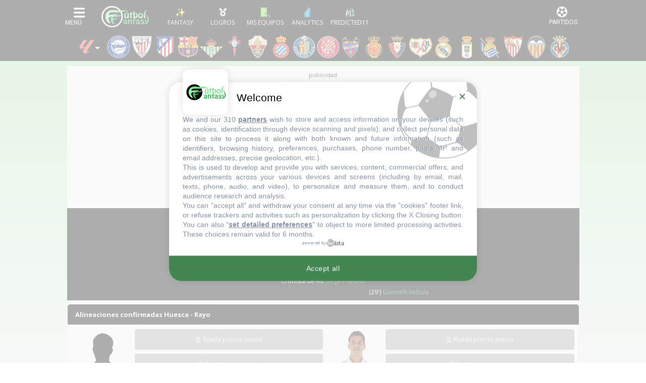

--- FILE ---
content_type: text/html; charset=UTF-8
request_url: https://www.futbolfantasy.com/partidos/5564-huesca-rayo
body_size: 70157
content:
<!doctype html>
<html lang="es">
    <head>
        <meta charset="UTF-8">
        <meta name="viewport" content="width=device-width, initial-scale=1.0">
        <meta name="csrf-token" content="EQLPnJqm5rYj5f1y9hxCso9c82btwTmUIPxS0uq0">

                <title>Huesca 0-1 Rayo - LaLiga 2018/19 - Onces, estadísticas y puntos fantasy - Alineaciones probables - FútbolFantasy</title>
    
        <meta name="theme-color" content="#000" />

<link rel="apple-touch-icon" sizes="57x57" href="https://static.futbolfantasy.com/favicon/apple-icon-57x57-2022.png">
<link rel="apple-touch-icon" sizes="60x60" href="https://static.futbolfantasy.com/favicon/apple-icon-60x60-2022.png">
<link rel="apple-touch-icon" sizes="72x72" href="https://static.futbolfantasy.com/favicon/apple-icon-72x72-2022.png">
<link rel="apple-touch-icon" sizes="76x76" href="https://static.futbolfantasy.com/favicon/apple-icon-76x76-2022.png">
<link rel="apple-touch-icon" sizes="114x114" href="https://static.futbolfantasy.com/favicon/apple-icon-114x114-2022.png">
<link rel="apple-touch-icon" sizes="120x120" href="https://static.futbolfantasy.com/favicon/apple-icon-120x120-2022.png">
<link rel="apple-touch-icon" sizes="144x144" href="https://static.futbolfantasy.com/favicon/apple-icon-144x144-2022.png">
<link rel="apple-touch-icon" sizes="152x152" href="https://static.futbolfantasy.com/favicon/apple-icon-152x152-2022.png">
<link rel="apple-touch-icon" sizes="180x180" href="https://static.futbolfantasy.com/favicon/apple-icon-180x180-2022.png">
<link rel="icon" type="image/png" sizes="192x192"  href="https://static.futbolfantasy.com/favicon/android-icon-192x192-2022.png">
<link rel="shortcut icon" href="https://static.futbolfantasy.com/favicon.ico">
<link rel="icon" type="image/png" sizes="32x32" href="https://static.futbolfantasy.com/favicon/favicon-32x32-2022.png">
<link rel="icon" type="image/png" sizes="96x96" href="https://static.futbolfantasy.com/favicon/favicon-96x96-2022.png">
<link rel="icon" type="image/png" sizes="16x16" href="https://static.futbolfantasy.com/favicon/favicon-16x16-2022.png">
<link rel="manifest" href="https://static.futbolfantasy.com/favicon/manifest.json">
<meta name="msapplication-TileColor" content="#ffffff">
<meta name="msapplication-TileImage" content="https://static.futbolfantasy.com/favicon/ms-icon-144x144-2022.png">
<meta name="msapplication-square70x70logo" content="https://static.futbolfantasy.com/favicon/mstile-70x70-2022.png" />
<meta name="msapplication-square150x150logo" content="https://static.futbolfantasy.com/favicon/mstile-150x150-2022.png" />
<meta name="msapplication-wide310x150logo" content="https://static.futbolfantasy.com/favicon/mstile-310x150-2022.png" />
<meta name="msapplication-square310x310logo" content="https://static.futbolfantasy.com/favicon/mstile-310x310-2022.png" />
<meta name="theme-color" content="#ffffff">
<meta name="application-name" content="FutbolFantasy"/>

        <meta name="twitter:card" content="summary_large_image">
    <meta name="twitter:site" content="@futbol_fantasy">
    <meta name="twitter:title" content="
        Huesca 0-1 Rayo - LaLiga 2018/19 - Onces, estadísticas y puntos fantasy - Alineaciones probables - FútbolFantasy
    ">
    <meta name="twitter:description" content="Consulta en esta página toda la información sobre el partido Huesca - Rayo de LaLiga 2018/19">
    <meta name="twitter:image" content="https://static.futbolfantasy.com/thumb/700x400/uploads/images/equipos/estadios/31.jpg">
    
    <meta name="description" content="Juega al Fantasy de LaLiga contra miles de usuarios. Consulta onces probables, noticias, lesionados, estadísticas y otros juegos Comunio, Futmondo, Biwenger y Sorare.">
    <meta name="keywords" content="alineaciones, probables, onces, posibles, comunio, biwenger, futmondo, sorare, fantasy, lesionados, sancionados, apercibidos, convocatorias"/>

 <meta name="robots" content="NOODP"> 

<script type="text/javascript" src="https://static.futbolfantasy.com/assets/js/cache.sirdata.js?version=20260122" ></script>
<script type="text/javascript" src="https://static.futbolfantasy.com/assets/js/choices.sirdata.js?version=20260122" async></script>

<!-- Google tag (gtag.js) -->
<script async src="https://www.googletagmanager.com/gtag/js?id=G-NRGPXTY568"></script>
<script>
  window.dataLayer = window.dataLayer || [];
  function gtag(){dataLayer.push(arguments);}
  gtag('js', new Date());

  gtag('config', 'G-NRGPXTY568');
</script>

        

            <!-- Yieldlove -->
            <script async='async' type="text/javascript" src="https://cdn-a.yieldlove.com/v2/yieldlove.js?futbolfantasy.com"></script>
            <script async='async' src='https://securepubads.g.doubleclick.net/tag/js/gpt.js'></script>
            <script>
                var googletag = googletag || {};
                googletag.cmd = googletag.cmd || [];
                googletag.cmd.push(function() {
                    googletag.pubads().disableInitialLoad();
                    googletag.enableServices();
                });
            </script>
            <!-- End Yieldlove -->

            <link rel="preconnect" href="https://fonts.googleapis.com" crossorigin>
            <link rel="preconnect" href="https://fonts.gstatic.com" crossorigin>

            <!-- Consent Framework & Ad Networks (Critical for LCP) -->
            <link rel="preconnect" href="https://a.vdo.ai">
            <link rel="preconnect" href="https://api.consentframework.com">
            <link rel="preconnect" href="https://cache.consentframework.com">
            <link rel="preconnect" href="https://choices.consentframework.com">
            <link rel="preconnect" href="https://cdn-a.yieldlove.com">
            <link rel="preconnect" href="https://securepubads.g.doubleclick.net">
            <link rel="preconnect" href="https://pagead2.googlesyndication.com">

            <!-- Sunmedia performance optimization -->
            <link rel="preconnect" href="https://static.sunmedia.tv">
            <link rel="preconnect" href="https://es-sunicontent.videoplaza.tv">

            <!-- Consolidated & non‑blocking Google Fonts load (Open Sans + Roboto) -->
            <link rel="preload" as="style" href="https://fonts.googleapis.com/css2?family=Open+Sans:wght@300;400;600;700&family=Roboto:wght@300;400;500;700&display=swap" onload="this.onload=null;this.rel='stylesheet'">
            <noscript><link rel="stylesheet" href="https://fonts.googleapis.com/css2?family=Open+Sans:wght@300;400;600;700&family=Roboto:wght@300;400;500;700&display=swap"></noscript>

            <!-- Impact font stylesheet (non‑blocking) -->
            <link rel="preload" as="style" href="https://fonts.cdnfonts.com/css/impact?display=swap" onload="this.onload=null;this.rel='stylesheet'">
            <noscript><link rel="stylesheet" href="https://fonts.cdnfonts.com/css/impact?display=swap"></noscript>

            
            <link rel="preload" href="https://use.typekit.net/ocj5yxr.css" as="style" onload="this.onload=null;this.rel='stylesheet'">
            <noscript><link rel="stylesheet" href="https://use.typekit.net/ocj5yxr.css"></noscript>

                        <link rel="stylesheet" href="/css/app.min.css?v=20260117">
            <link rel="preload" as="style" href="/css/app-secondary.min.css?v=20260117" onload="this.onload=null;this.rel='stylesheet'">
            <noscript><link rel="stylesheet" href="/css/app-secondary.min.css?v=20260117"></noscript>
            
            

        

        <script async src="https://pagead2.googlesyndication.com/pagead/js/adsbygoogle.js?client=ca-pub-3650418112272212" crossorigin="anonymous"></script>

    </head>
    <body class=" normal  laliga-site ">
    
    <header id="main_header">
    <nav class="navbar header_wrapper">

        <div class="logo d-lg-none">
            <a class="navbar-brand" alt="FútbolFantasy" href="https://www.futbolfantasy.com"></a>
        </div>

        <div class="left d-flex">
            <button class="navbar-toggler menu-button icon-menu" type="button" data-toggle="collapse" data-target="#navbarSupportedContent" aria-controls="navbarSupportedContent" aria-expanded="false" aria-label="Toggle navigation">
                <img alt="Menu" src="//static.futbolfantasy.com/images/menu-burger.jpg">
            </button>
            <div class="logo d-none d-lg-flex">
                <a class="navbar-brand" alt="FútbolFantasy" href="https://www.futbolfantasy.com"></a>
            </div>
            <div id="bottom-menu" class="d-flex">
                <a href="https://www.futbolfantasy.com/usuarios" class="fantasy with-label"><img class="m-auto" src="//static.futbolfantasy.com/uploads/images/fantasy2025.png" alt=""></a>
                <a href="https://www.futbolfantasy.com/logros" class="logros with-label d-none d-md-flex"><img class="m-auto" src="//static.futbolfantasy.com/uploads/images/medalla.png" alt=""></a>
                <a href="https://www.futbolfantasy.com/seguimiento" class="seguimiento with-label"><img class="m-auto" src="//static.futbolfantasy.com/uploads/images/lupa4.png" alt=""></a>
                                <a href="https://www.futbolfantasy.com/analytics" class="analytics with-label"><img class="m-auto" src="//static.futbolfantasy.com/uploads/images/analytics-icon.png" alt=""></a>
                                <a href="https://www.predicted11.com" rel="nofollow" target="_blank" class="predicted11-button predicted11 with-label"><img class="m-auto" src="https://static.futbolfantasy.com/images/p11_mini_white.png" alt="Predicted11"></a>
                <a href="#" class="d-none d-app-visible back-btn"><i class="fas fa-arrow-left"></i></a>
                <a href="#" class="d-none d-app-visible reload-btn"><i class="fas fa-refresh"></i></a>
            </div>
        </div>

        <div class="right">
            <button class="navbar-toggler menu-partidos-button icon-menu" type="button" data-toggle="collapse" data-target="#navbarRight" aria-controls="navbarRight" aria-expanded="false" aria-label="Toggle navigation">
                <span class="fa fa-2x match-icon fa-futbol"></span>
            </button>
        </div>

        <div class="collapse navbar-collapse navbar-collapse-left flex-column" id="navbarSupportedContent">
            <div class="nav-item section_wrapper d-block mobile-search">
                <div class="buscador nav-link section">
                    <input id="buscador" class="input search" data-route="https://www.futbolfantasy.com/search/laliga" data-crc="0" type="text" placeholder="Buscar jugador..." />
                    <label for="buscador" class="button search"><i class="fa fa-search"></i></label>
                    <div class="resultados"></div>
                </div>
            </div>
            <div class="navbar-nav mr-auto top top-left not-mini order-0 order-lg-0">
                <div class="select-campeonato">
    <div class="placeholder" role="button" data-toggle="dropdown" aria-haspopup="true" aria-expanded="false"><span class="texto">Competición</span></div>
	<span class="option selected">
		<img alt="logo campeonato" src="//static.futbolfantasy.com/uploads/images/cabecera/laliga.png" class="img" />
		LaLiga
	</span>
	<div class="campeonatos dropdown-menu">
													<a href="https://www.futbolfantasy.com/laliga2/home" class="option">
				<img src="//static.futbolfantasy.com/uploads/images/cabecera/laliga2.png" class="img" />
				LaLiga 2
			</a>
											<a href="https://www.futbolfantasy.com/premier-league/home" class="option">
				<img src="//static.futbolfantasy.com/uploads/images/cabecera/premierleague.png" class="img" />
				Premier League
			</a>
											<a href="https://www.futbolfantasy.com/serie-a/home" class="option">
				<img src="//static.futbolfantasy.com/uploads/images/cabecera/seriea.png" class="img" />
				Serie A
			</a>
											<a href="https://www.futbolfantasy.com/champions/home" class="option">
				<img src="//static.futbolfantasy.com/uploads/images/cabecera/champions.png" class="img" />
				Champions
			</a>
											<a href="https://www.futbolfantasy.com/europa-league/home" class="option">
				<img src="//static.futbolfantasy.com/uploads/images/cabecera/europaleague.png" class="img" />
				Europa League
			</a>
											<a href="https://www.futbolfantasy.com/mundial-clubes/home" class="option">
				<img src="//static.futbolfantasy.com/uploads/images/logos_competiciones/cwc.png" class="img" />
				Mundial de Clubes
			</a>
						</div>
</div>
            </div>
            <ul class="navbar-nav mr-auto sections order-1 order-lg-2">
                                <li class="nav-item section_wrapper">
                    <a class="nav-link section" href="https://www.futbolfantasy.com/laliga/posibles-alineaciones" style="background-image: url('https://static.futbolfantasy.com/uploads/images/pestanas_movil/alineacion2.png');"><span class="texto">Alineaciones probables</span></a>
                </li>
                                                <li class="nav-item section_wrapper ">
                    <a
                                        class="nav-link section dropdown" href="#" role="button" data-toggle="dropdown" aria-haspopup="true" aria-expanded="false"
                     style="background-image: url('//static.futbolfantasy.com/uploads/images/cabecera/lfp.png');"><span class="texto">LaLiga</span>
                    </a>
                                            <div class="subsections dropdown-menu">
                                                            <a class="dropdown-item subsection  " href="https://www.futbolfantasy.com/mercado-de-fichajes-laliga-verano-2025">Altas y bajas 25/26</a>
                                                                                            <a class="dropdown-item subsection  " href="https://www.futbolfantasy.com/mercado-de-fichajes-laliga-invierno-2026">Altas y bajas 25/26 (invierno)</a>
                                                                                            <a class="dropdown-item subsection  " href="//www.futbolfantasy.com/laliga/clasificacion">Clasificación</a>
                                                                                            <a class="dropdown-item subsection  " href="//www.futbolfantasy.com/laliga/calendario">Calendario</a>
                                                                                            <a class="dropdown-item subsection  " href="//www.futbolfantasy.com/laliga/lesionados">Lesionados</a>
                                                                                            <a class="dropdown-item subsection  " href="//www.futbolfantasy.com/laliga/sancionados">Sancionados</a>
                                                                                    </div>
                                    </li>
                                <li class="nav-item section_wrapper ">
                    <a
                                        class="nav-link section dropdown" href="#" role="button" data-toggle="dropdown" aria-haspopup="true" aria-expanded="false"
                     style="background-image: url('//static.futbolfantasy.com/uploads/images/cabecera/stats.png');"><span class="texto">Mercados fantasy</span>
                    </a>
                                            <div class="subsections dropdown-menu">
                                                            <a class="dropdown-item subsection  " href="https://www.futbolfantasy.com/analytics/comunio/mercado">Mercado Comunio</a>
                                                                                            <a class="dropdown-item subsection  " href="https://www.futbolfantasy.com/analytics/laliga-fantasy/mercado">Mercado LaLiga Fantasy</a>
                                                                                            <a class="dropdown-item subsection  " href="https://www.futbolfantasy.com/analytics/biwenger/mercado">Mercado Biwenger</a>
                                                                                            <a class="dropdown-item subsection  " href="https://www.futbolfantasy.com/analytics/futmondo/mercado/social">Mercado Futmondo Social</a>
                                                                                            <a class="dropdown-item subsection  " href="https://www.futbolfantasy.com/analytics/futmondo/mercado">Mercado Futmondo Clásico</a>
                                                                                            <a class="dropdown-item subsection  " href="https://www.futbolfantasy.com/analytics/fantasy-marca/mercado">Mercado Fantasy Marca</a>
                                                                                            <a class="dropdown-item subsection  " href="https://www.futbolfantasy.com/analytics/mister/mercado">Mercado Mister Fantasy</a>
                                                                                    </div>
                                    </li>
                                <li class="nav-item section_wrapper ">
                    <a
                                        class="nav-link section dropdown" href="#" role="button" data-toggle="dropdown" aria-haspopup="true" aria-expanded="false"
                     style="background-image: url('https://www.futbolfantasy.com/images/stats.png');"><span class="texto">Estadísticas</span>
                    </a>
                                            <div class="subsections dropdown-menu">
                                                            <a class="dropdown-item subsection  " href="//www.futbolfantasy.com/laliga/estadisticas">Estadísticas por equipo</a>
                                                                                            <a class="dropdown-item subsection  " href="//www.futbolfantasy.com/laliga/estadisticas/jugador">Estadísticas por jugador</a>
                                                                                            <a class="dropdown-item subsection  " href="//www.futbolfantasy.com/laliga/estadisticas-puntos">Puntos por equipo</a>
                                                                                            <a class="dropdown-item subsection  " href="//www.futbolfantasy.com/laliga/estadisticas-puntos/jugador">Puntos por jugador</a>
                                                                                            <a class="dropdown-item subsection  " href="//www.futbolfantasy.com/laliga/balon-parado/equipos">Balón parado por equipo</a>
                                                                                            <a class="dropdown-item subsection  " href="https://www.futbolfantasy.com/analytics/balon-parado/jugadores">Balón Parado por jugador</a>
                                                                                            <a class="dropdown-item subsection  " href="//www.futbolfantasy.com/laliga/arbitros">Árbitros</a>
                                                                                            <a class="dropdown-item subsection  " href="//www.futbolfantasy.com/cronistas-as">Cronistas de As</a>
                                                                                            <a class="dropdown-item subsection  " href="//www.futbolfantasy.com/cronistas-as/posibles">Cronistas asignados a la jornada</a>
                                                                                            <a class="dropdown-item subsection  " href="//www.futbolfantasy.com/comparador">Comparador de jugadores</a>
                                                                                    </div>
                                    </li>
                                <li class="nav-item section_wrapper ">
                    <a
                                        class="nav-link section dropdown" href="#" role="button" data-toggle="dropdown" aria-haspopup="true" aria-expanded="false"
                     style="background-image: url('//static.futbolfantasy.com/uploads/images/cabecera/creadores.png');"><span class="texto">Creadores</span>
                    </a>
                                            <div class="subsections dropdown-menu">
                                                            <a class="dropdown-item subsection  " href="https://www.futbolfantasy.com/usuarios/tomas-gavalda">FútbolFantasy (Mako)</a>
                                                                                            <a class="dropdown-item subsection  " href="https://www.futbolfantasy.com/usuarios/carrasco">Carrasco</a>
                                                                                            <a class="dropdown-item subsection  " href="https://www.futbolfantasy.com/usuarios/mrexcelfantasy">MrExcelFantasy</a>
                                                                                            <a class="dropdown-item subsection  " href="https://www.futbolfantasy.com/usuarios/scouting-fantasy">Scouting Fantasy</a>
                                                                                            <a class="dropdown-item subsection  " href="https://www.futbolfantasy.com/usuarios/elbielsafantasy">El Bielsa del Fantasy</a>
                                                                                            <a class="dropdown-item subsection  " href="https://www.futbolfantasy.com/usuarios/huugo_21">huugo_21</a>
                                                                                            <a class="dropdown-item subsection  " href="https://www.futbolfantasy.com/usuarios/crismafantasy">CrismaFantasy</a>
                                                                                    </div>
                                    </li>
                                <li class="nav-item section_wrapper ">
                    <a
                                        class="nav-link section dropdown" href="#" role="button" data-toggle="dropdown" aria-haspopup="true" aria-expanded="false"
                     style="background-image: url('//static.futbolfantasy.com/uploads/images/cabecera/chat.png');"><span class="texto">Chat</span>
                    </a>
                                            <div class="subsections dropdown-menu">
                                                            <a class="dropdown-item subsection d-none d-md-flex  " href="https://superligafantasy.chatango.com/">Chat Picas</a>
                                 <a class="dropdown-item subsection d-md-none "  href="//www.futbolfantasy.com/chat/picas">Chat Picas</a>                                                             <a class="dropdown-item subsection d-none d-md-flex  " href="https://futbolfantasy2.chatango.com/">Chat Stats</a>
                                 <a class="dropdown-item subsection d-md-none "  href="//www.futbolfantasy.com/chat/stats">Chat Stats</a>                                                             <a class="dropdown-item subsection  " href="https://t.me/futbolfantasychat">Chat Telegram</a>
                                                                                            <a class="dropdown-item subsection  " href="//www.futbolfantasy.com/chat">Multichat</a>
                                                                                            <a class="dropdown-item subsection  " href="//www.futbolfantasy.com/futbolfantasy/211-separacion-del-chat-en-dos-salas-y-nuevas-normas-de-convivencia">Normas</a>
                                                                                    </div>
                                    </li>
                                <li class="nav-item section_wrapper ">
                    <a
                                        class="nav-link section" href="https://www.predicted11.com"
                     style="background-image: url('//static.futbolfantasy.com/uploads/images/cabecera/predicted11.png');"><span class="texto">Predicted11</span>
                    </a>
                                    </li>
                                <li class="nav-item section_wrapper ">
                    <a
                                        class="nav-link section dropdown" href="#" role="button" data-toggle="dropdown" aria-haspopup="true" aria-expanded="false"
                     style="background-image: url('https://static.futbolfantasy.com/uploads/images/logo2022sinletras.svg');"><span class="texto">Info</span>
                    </a>
                                            <div class="subsections dropdown-menu">
                                                            <a class="dropdown-item subsection  " href="//www.futbolfantasy.com/futbolfantasy/guia-de-iniciacion-para-entender-a-la-perfeccion-las-posibles-alineaciones">Guía para las posibles alineaciones</a>
                                                                                            <a class="dropdown-item subsection  " href="//www.futbolfantasy.com/futbolfantasy/previsibilidad">Previsibilidad de las alineaciones</a>
                                                                                            <a class="dropdown-item subsection  " href="//www.futbolfantasy.com/futbolfantasy/234-contacto">Contacto</a>
                                                                                            <a class="dropdown-item subsection  " href="https://www.futbolfantasy.com/futbolfantasy/politica-de-cookies">Política de cookies</a>
                                                                                    </div>
                                    </li>
                                <li class="nav-item section_wrapper">
                    <a class="nav-link section" href="https://www.futbolfantasy.com/comparador" style="background-image: url('https://static.futbolfantasy.com/uploads/images/cabecera/comparador.png');"><span class="texto">Comparador</span></a>
                </li>
            </ul>
            <div class="container py-2">
                <div class="row">
                    <a class="px-2 px-sm-3 px-md-2 py-2 col-3 col-sm-2 col-md-3 team team-28 m-lg-0" href="https://www.futbolfantasy.com/laliga/equipos/alaves" title="Alavés" alt="Alavés"><img class="escudo img-fluid" height="46" width="46" src="https://static.futbolfantasy.com/uploads/images/cabecera/webp/28.webp" alt="Alavés" /></a><a class="px-2 px-sm-3 px-md-2 py-2 col-3 col-sm-2 col-md-3 team team-1 m-lg-0" href="https://www.futbolfantasy.com/laliga/equipos/athletic" title="Athletic" alt="Athletic"><img class="escudo img-fluid" height="46" width="46" src="https://static.futbolfantasy.com/uploads/images/cabecera/webp/1.webp" alt="Athletic" /></a><a class="px-2 px-sm-3 px-md-2 py-2 col-3 col-sm-2 col-md-3 team team-2 m-lg-0" href="https://www.futbolfantasy.com/laliga/equipos/atletico" title="Atlético" alt="Atlético"><img class="escudo img-fluid" height="46" width="46" src="https://static.futbolfantasy.com/uploads/images/cabecera/webp/2.webp" alt="Atlético" /></a><a class="px-2 px-sm-3 px-md-2 py-2 col-3 col-sm-2 col-md-3 team team-3 m-lg-0" href="https://www.futbolfantasy.com/laliga/equipos/barcelona" title="Barcelona" alt="Barcelona"><img class="escudo img-fluid" height="46" width="46" src="https://static.futbolfantasy.com/uploads/images/cabecera/webp/3.webp" alt="Barcelona" /></a><a class="px-2 px-sm-3 px-md-2 py-2 col-3 col-sm-2 col-md-3 team team-4 m-lg-0" href="https://www.futbolfantasy.com/laliga/equipos/betis" title="Betis" alt="Betis"><img class="escudo img-fluid" height="46" width="46" src="https://static.futbolfantasy.com/uploads/images/cabecera/webp/4.webp" alt="Betis" /></a><a class="px-2 px-sm-3 px-md-2 py-2 col-3 col-sm-2 col-md-3 team team-5 m-lg-0" href="https://www.futbolfantasy.com/laliga/equipos/celta" title="Celta" alt="Celta"><img class="escudo img-fluid" height="46" width="46" src="https://static.futbolfantasy.com/uploads/images/cabecera/webp/5.webp" alt="Celta" /></a><a class="px-2 px-sm-3 px-md-2 py-2 col-3 col-sm-2 col-md-3 team team-21 m-lg-0" href="https://www.futbolfantasy.com/laliga/equipos/elche" title="Elche" alt="Elche"><img class="escudo img-fluid" height="46" width="46" src="https://static.futbolfantasy.com/uploads/images/cabecera/webp/21.webp" alt="Elche" /></a><a class="px-2 px-sm-3 px-md-2 py-2 col-3 col-sm-2 col-md-3 team team-7 m-lg-0" href="https://www.futbolfantasy.com/laliga/equipos/espanyol" title="Espanyol" alt="Espanyol"><img class="escudo img-fluid" height="46" width="46" src="https://static.futbolfantasy.com/uploads/images/cabecera/webp/7.webp" alt="Espanyol" /></a><a class="px-2 px-sm-3 px-md-2 py-2 col-3 col-sm-2 col-md-3 team team-8 m-lg-0" href="https://www.futbolfantasy.com/laliga/equipos/getafe" title="Getafe" alt="Getafe"><img class="escudo img-fluid" height="46" width="46" src="https://static.futbolfantasy.com/uploads/images/cabecera/webp/8.webp" alt="Getafe" /></a><a class="px-2 px-sm-3 px-md-2 py-2 col-3 col-sm-2 col-md-3 team team-30 m-lg-0" href="https://www.futbolfantasy.com/laliga/equipos/girona" title="Girona" alt="Girona"><img class="escudo img-fluid" height="46" width="46" src="https://static.futbolfantasy.com/uploads/images/cabecera/webp/30.webp" alt="Girona" /></a><a class="px-2 px-sm-3 px-md-2 py-2 col-3 col-sm-2 col-md-3 team team-10 m-lg-0" href="https://www.futbolfantasy.com/laliga/equipos/levante" title="Levante" alt="Levante"><img class="escudo img-fluid" height="46" width="46" src="https://static.futbolfantasy.com/uploads/images/cabecera/webp/10.webp" alt="Levante" /></a><a class="px-2 px-sm-3 px-md-2 py-2 col-3 col-sm-2 col-md-3 team team-12 m-lg-0" href="https://www.futbolfantasy.com/laliga/equipos/mallorca" title="Mallorca" alt="Mallorca"><img class="escudo img-fluid" height="46" width="46" src="https://static.futbolfantasy.com/uploads/images/cabecera/webp/12.webp" alt="Mallorca" /></a><a class="px-2 px-sm-3 px-md-2 py-2 col-3 col-sm-2 col-md-3 team team-13 m-lg-0" href="https://www.futbolfantasy.com/laliga/equipos/osasuna" title="Osasuna" alt="Osasuna"><img class="escudo img-fluid" height="46" width="46" src="https://static.futbolfantasy.com/uploads/images/cabecera/webp/13.webp" alt="Osasuna" /></a><a class="px-2 px-sm-3 px-md-2 py-2 col-3 col-sm-2 col-md-3 team team-14 m-lg-0" href="https://www.futbolfantasy.com/laliga/equipos/rayo-vallecano" title="Rayo" alt="Rayo"><img class="escudo img-fluid" height="46" width="46" src="https://static.futbolfantasy.com/uploads/images/cabecera/webp/14.webp" alt="Rayo" /></a><a class="px-2 px-sm-3 px-md-2 py-2 col-3 col-sm-2 col-md-3 team team-15 m-lg-0" href="https://www.futbolfantasy.com/laliga/equipos/real-madrid" title="Real Madrid" alt="Real Madrid"><img class="escudo img-fluid" height="46" width="46" src="https://static.futbolfantasy.com/uploads/images/cabecera/webp/15.webp" alt="Real Madrid" /></a><a class="px-2 px-sm-3 px-md-2 py-2 col-3 col-sm-2 col-md-3 team team-43 m-lg-0" href="https://www.futbolfantasy.com/laliga/equipos/real-oviedo" title="Real Oviedo" alt="Real Oviedo"><img class="escudo img-fluid" height="46" width="46" src="https://static.futbolfantasy.com/uploads/images/cabecera/webp/43.webp" alt="Real Oviedo" /></a><a class="px-2 px-sm-3 px-md-2 py-2 col-3 col-sm-2 col-md-3 team team-16 m-lg-0" href="https://www.futbolfantasy.com/laliga/equipos/real-sociedad" title="Real Sociedad" alt="Real Sociedad"><img class="escudo img-fluid" height="46" width="46" src="https://static.futbolfantasy.com/uploads/images/cabecera/webp/16.webp" alt="Real Sociedad" /></a><a class="px-2 px-sm-3 px-md-2 py-2 col-3 col-sm-2 col-md-3 team team-17 m-lg-0" href="https://www.futbolfantasy.com/laliga/equipos/sevilla" title="Sevilla" alt="Sevilla"><img class="escudo img-fluid" height="46" width="46" src="https://static.futbolfantasy.com/uploads/images/cabecera/webp/17.webp" alt="Sevilla" /></a><a class="px-2 px-sm-3 px-md-2 py-2 col-3 col-sm-2 col-md-3 team team-18 m-lg-0" href="https://www.futbolfantasy.com/laliga/equipos/valencia" title="Valencia" alt="Valencia"><img class="escudo img-fluid" height="46" width="46" src="https://static.futbolfantasy.com/uploads/images/cabecera/webp/18.webp" alt="Valencia" /></a><a class="px-2 px-sm-3 px-md-2 py-2 col-3 col-sm-2 col-md-3 team team-22 m-lg-0" href="https://www.futbolfantasy.com/laliga/equipos/villarreal" title="Villarreal" alt="Villarreal"><img class="escudo img-fluid" height="46" width="46" src="https://static.futbolfantasy.com/uploads/images/cabecera/webp/22.webp" alt="Villarreal" /></a>                </div>
            </div>
            <div class="navbar-nav mr-auto top top-right not-mini order-2 order-lg-1">

            </div>
        </div>
    </nav>
</header>


    <nav class="cabecera ">
            <div class="teams liga">
             
                <div class="custom-dropdown">
    <div class="dropdown-trigger">
        <img class="ml-2 mr-3" src="//static.futbolfantasy.com/uploads/images/cabecera/laliga.png" alt="logo campeonato" style="cursor: pointer;"/>
    </div>
    <div id="league-dropdown" class="dropdown-menu custom-menu" style="display: none; position: absolute; top: 100%; left: 0;">
                                                        <a 
                    href="https://www.futbolfantasy.com/laliga2/home" 
                    class="dropdown-item d-block px-2 py-1"
                >
                    <img src="//static.futbolfantasy.com/uploads/images/cabecera/laliga2.png" class="img" alt="LaLiga 2" />
                    LaLiga 2
                </a>
                                                <a 
                    href="https://www.futbolfantasy.com/premier-league/home" 
                    class="dropdown-item d-block px-2 py-1"
                >
                    <img src="//static.futbolfantasy.com/uploads/images/cabecera/premierleague.png" class="img" alt="Premier League" />
                    Premier League
                </a>
                                                <a 
                    href="https://www.futbolfantasy.com/serie-a/home" 
                    class="dropdown-item d-block px-2 py-1"
                >
                    <img src="//static.futbolfantasy.com/uploads/images/cabecera/seriea.png" class="img" alt="Serie A" />
                    Serie A
                </a>
                                                <a 
                    href="https://www.futbolfantasy.com/champions/home" 
                    class="dropdown-item d-block px-2 py-1"
                >
                    <img src="//static.futbolfantasy.com/uploads/images/cabecera/champions.png" class="img" alt="Champions" />
                    Champions
                </a>
                                                <a 
                    href="https://www.futbolfantasy.com/europa-league/home" 
                    class="dropdown-item d-block px-2 py-1"
                >
                    <img src="//static.futbolfantasy.com/uploads/images/cabecera/europaleague.png" class="img" alt="Europa League" />
                    Europa League
                </a>
                                                <a 
                    href="https://www.futbolfantasy.com/mundial-clubes/home" 
                    class="dropdown-item d-block px-2 py-1"
                >
                    <img src="//static.futbolfantasy.com/uploads/images/logos_competiciones/cwc.png" class="img" alt="Mundial de Clubes" />
                    Mundial de Clubes
                </a>
                        </div>
</div>

<script>
document.addEventListener('DOMContentLoaded', function () {
    const trigger = document.querySelector('.dropdown-trigger');
    const menu = document.getElementById('league-dropdown');
    const cabecera = document.querySelector('.cabecera');

    if (menu && menu.parentElement !== document.body) {
        document.body.appendChild(menu);
    }

    function showMenu() {
        const rect = trigger.getBoundingClientRect();
        const cabeceraRect = cabecera.getBoundingClientRect();

        const top = rect.bottom - cabeceraRect.top + cabecera.scrollTop;
        const left = rect.left - cabeceraRect.left + cabecera.scrollLeft;

        menu.style.position = 'absolute';
        menu.style.top = `${cabeceraRect.top + top}px`;
        menu.style.left = `${cabeceraRect.left + left}px`;
        menu.style.display = 'block';
    }

    function hideMenu() {
        menu.style.display = 'none';
    }

    function menuToggle() {
        if (menu.style.display === 'block') {
            hideMenu();
        } else {
            showMenu();
        }
    }

    trigger.addEventListener('click', function (e) {
        e.stopPropagation();
        menuToggle();
    });

    document.addEventListener('click', function () {
        hideMenu();
    });

    window.addEventListener('scroll', function () {
        if (menu.style.display === 'block') {
            showMenu();
        }
    });

    window.addEventListener('resize', function () {
        if (menu.style.display === 'block') {
            showMenu();
        }
    });

	window.addEventListener('scroll', function () {
		menu.style.display = 'none';
	});

    cabecera.addEventListener('scroll', function () {
        hideMenu();
    });

});

</script>  
                        <a class="team team-28 m-lg-0" data-tooltip="Alavés" href="https://www.futbolfantasy.com/laliga/equipos/alaves" title="Alavés" alt="Alavés"><img class="escudo" height="46" width="46" src="https://static.futbolfantasy.com/uploads/images/cabecera/webp/28.webp" alt="Alavés" /></a><a class="team team-1 m-lg-0" data-tooltip="Athletic" href="https://www.futbolfantasy.com/laliga/equipos/athletic" title="Athletic" alt="Athletic"><img class="escudo" height="46" width="46" src="https://static.futbolfantasy.com/uploads/images/cabecera/webp/1.webp" alt="Athletic" /></a><a class="team team-2 m-lg-0" data-tooltip="Atlético" href="https://www.futbolfantasy.com/laliga/equipos/atletico" title="Atlético" alt="Atlético"><img class="escudo" height="46" width="46" src="https://static.futbolfantasy.com/uploads/images/cabecera/webp/2.webp?v=2025" alt="Atlético" /></a><a class="team team-3 m-lg-0" data-tooltip="Barcelona" href="https://www.futbolfantasy.com/laliga/equipos/barcelona" title="Barcelona" alt="Barcelona"><img class="escudo" height="46" width="46" src="https://static.futbolfantasy.com/uploads/images/cabecera/webp/3.webp" alt="Barcelona" /></a><a class="team team-4 m-lg-0" data-tooltip="Betis" href="https://www.futbolfantasy.com/laliga/equipos/betis" title="Betis" alt="Betis"><img class="escudo" height="46" width="46" src="https://static.futbolfantasy.com/uploads/images/cabecera/webp/4.webp" alt="Betis" /></a><a class="team team-5 m-lg-0" data-tooltip="Celta" href="https://www.futbolfantasy.com/laliga/equipos/celta" title="Celta" alt="Celta"><img class="escudo" height="46" width="46" src="https://static.futbolfantasy.com/uploads/images/cabecera/webp/5.webp" alt="Celta" /></a><a class="team team-21 m-lg-0" data-tooltip="Elche" href="https://www.futbolfantasy.com/laliga/equipos/elche" title="Elche" alt="Elche"><img class="escudo" height="46" width="46" src="https://static.futbolfantasy.com/uploads/images/cabecera/webp/21.webp" alt="Elche" /></a><a class="team team-7 m-lg-0" data-tooltip="Espanyol" href="https://www.futbolfantasy.com/laliga/equipos/espanyol" title="Espanyol" alt="Espanyol"><img class="escudo" height="46" width="46" src="https://static.futbolfantasy.com/uploads/images/cabecera/webp/7.webp" alt="Espanyol" /></a><a class="team team-8 m-lg-0" data-tooltip="Getafe" href="https://www.futbolfantasy.com/laliga/equipos/getafe" title="Getafe" alt="Getafe"><img class="escudo" height="46" width="46" src="https://static.futbolfantasy.com/uploads/images/cabecera/webp/8.webp" alt="Getafe" /></a><a class="team team-30 m-lg-0" data-tooltip="Girona" href="https://www.futbolfantasy.com/laliga/equipos/girona" title="Girona" alt="Girona"><img class="escudo" height="46" width="46" src="https://static.futbolfantasy.com/uploads/images/cabecera/webp/30.webp" alt="Girona" /></a><a class="team team-10 m-lg-0" data-tooltip="Levante" href="https://www.futbolfantasy.com/laliga/equipos/levante" title="Levante" alt="Levante"><img class="escudo" height="46" width="46" src="https://static.futbolfantasy.com/uploads/images/cabecera/webp/10.webp" alt="Levante" /></a><a class="team team-12 m-lg-0" data-tooltip="Mallorca" href="https://www.futbolfantasy.com/laliga/equipos/mallorca" title="Mallorca" alt="Mallorca"><img class="escudo" height="46" width="46" src="https://static.futbolfantasy.com/uploads/images/cabecera/webp/12.webp" alt="Mallorca" /></a><a class="team team-13 m-lg-0" data-tooltip="Osasuna" href="https://www.futbolfantasy.com/laliga/equipos/osasuna" title="Osasuna" alt="Osasuna"><img class="escudo" height="46" width="46" src="https://static.futbolfantasy.com/uploads/images/cabecera/webp/13.webp" alt="Osasuna" /></a><a class="team team-14 m-lg-0" data-tooltip="Rayo" href="https://www.futbolfantasy.com/laliga/equipos/rayo-vallecano" title="Rayo" alt="Rayo"><img class="escudo" height="46" width="46" src="https://static.futbolfantasy.com/uploads/images/cabecera/webp/14.webp" alt="Rayo" /></a><a class="team team-15 m-lg-0" data-tooltip="Real Madrid" href="https://www.futbolfantasy.com/laliga/equipos/real-madrid" title="Real Madrid" alt="Real Madrid"><img class="escudo" height="46" width="46" src="https://static.futbolfantasy.com/uploads/images/cabecera/webp/15.webp" alt="Real Madrid" /></a><a class="team team-43 m-lg-0" data-tooltip="Real Oviedo" href="https://www.futbolfantasy.com/laliga/equipos/real-oviedo" title="Real Oviedo" alt="Real Oviedo"><img class="escudo" height="46" width="46" src="https://static.futbolfantasy.com/uploads/images/cabecera/webp/43.webp" alt="Real Oviedo" /></a><a class="team team-16 m-lg-0" data-tooltip="Real Sociedad" href="https://www.futbolfantasy.com/laliga/equipos/real-sociedad" title="Real Sociedad" alt="Real Sociedad"><img class="escudo" height="46" width="46" src="https://static.futbolfantasy.com/uploads/images/cabecera/webp/16.webp" alt="Real Sociedad" /></a><a class="team team-17 m-lg-0" data-tooltip="Sevilla" href="https://www.futbolfantasy.com/laliga/equipos/sevilla" title="Sevilla" alt="Sevilla"><img class="escudo" height="46" width="46" src="https://static.futbolfantasy.com/uploads/images/cabecera/webp/17.webp" alt="Sevilla" /></a><a class="team team-18 m-lg-0" data-tooltip="Valencia" href="https://www.futbolfantasy.com/laliga/equipos/valencia" title="Valencia" alt="Valencia"><img class="escudo" height="46" width="46" src="https://static.futbolfantasy.com/uploads/images/cabecera/webp/18.webp" alt="Valencia" /></a><a class="team team-22 m-lg-0" data-tooltip="Villarreal" href="https://www.futbolfantasy.com/laliga/equipos/villarreal" title="Villarreal" alt="Villarreal"><img class="escudo" height="46" width="46" src="https://static.futbolfantasy.com/uploads/images/cabecera/webp/22.webp" alt="Villarreal" /></a>        </div>
    </nav>

<script>
    document.addEventListener('DOMContentLoaded', function () {
        document.querySelectorAll('.dropdown-trigger').forEach(function (trigger) {
            trigger.addEventListener('click', function () {
                const menu = this.nextElementSibling;
                const isOpen = menu.style.display === 'block';
                
                document.querySelectorAll('.custom-menu').forEach(function (el) {
                    el.style.display = 'none';
                });

                menu.style.display = isOpen ? 'none' : 'block';
            });
        });

        document.addEventListener('click', function (e) {
            if (!e.target.closest('.custom-dropdown')) {
                document.querySelectorAll('.custom-menu').forEach(function (el) {
                    el.style.display = 'none';
                });
            }
        });
    });
</script>

    <div id="main_wrapper" class="current animate">
        


        <div class="container no-mw">
            
            <div class="row">
                <div class="col-12 d-none d-md-block mt-4 mb-2 px-0">
                    <div class="text-center">
                        
                        
                        <div class="text-center">
                            <!-- Yieldlove AdTag - futbolfantasy.com - responsive -->
                            <div id='div-gpt-ad-1407836178195-0' class="yl-ad yl-250">
                            <script type='text/javascript'>
                                if (window.innerWidth >= 992) {
                                googletag.cmd.push(function() {
                                    googletag.defineSlot('/53015287,21634274841/futbolfantasy.com_d_970x250_1', [[970, 250], [970, 90], [728, 90]], 'div-gpt-ad-1407836178195-0').addService(googletag.pubads());
                                    googletag.display('div-gpt-ad-1407836178195-0');
                                });
                                }
                            </script>
                            </div>
                        </div>
                    </div>
                </div>
                <main class="col-12 order-1 order-lg-0 pr-lg-2 pl-lg-2">
                                                  <div class="row partido-header">
    <header class="encabezado encabezado-partido p-0 py-2 mb-0 p-lg-2 col-12">
        <div class="fecha">
        <img src="//static.futbolfantasy.com/uploads/images/cabecera/laliga.png" class="align-text-top" height="14" /> <strong>LaLiga 2018/19 - Jornada 4</strong>
    </div>
        <div class="fecha">
        Viernes, 14 de septiembre del 2018 a las 21:00h
                    <img alt="Bein" data-tooltip="Bein" class="canal" height="16" src="https://static.futbolfantasy.com/uploads/images/canales/bein.png" />
            </div>
    <div class="resultado row my-2 px-4">
        <div class="equipo local col-3 col-lg-5">
            <a class="text-decoration-none" href="https://www.futbolfantasy.com/laliga/equipos/huesca">            <div class="row">
                <div class="nombre col-12 col-lg-10 px-0 order-1 order-lg-0 pr-1">Huesca</div>
                <div class="escudo col-12 col-lg-2 px-0 order-0 order-lg-1"><img src="//static.futbolfantasy.com/uploads/images/equipos/escudom/31.png" class="escudo-31" /></div>
            </div>
            </a>        </div>
        <div class="col-6 col-lg-2">
            <div class="local score">                0
            </div>
            <div class="visitante score">                1
            </div>
        </div>
        <div class="equipo visitante col-3 col-lg-5">
            <a class="text-decoration-none" href="https://www.futbolfantasy.com/laliga/equipos/rayo-vallecano">            <div class="row">
                <div class="escudo col-12 col-lg-2 px-0"><img src="//static.futbolfantasy.com/uploads/images/equipos/escudom/14.png" class="escudo-14" /></div>
                <div class="nombre col-12 col-lg-10 px-0 pl-1">Rayo</div>
            </div>
            </a>        </div>
    </div>
            <div class="arbitro">
            Árbitro: <span class="link">David Medié Jiménez</span>
        </div>
        		<div class="arbitro">
			Cronista de As: <a href="https://www.futbolfantasy.com/cronistas-as/jorge-puyuelo/2026" class="link">Jorge Puyuelo</a>
		</div>
	                <div class="goleadores_wrapper">
            <div class="goleadores local">
                            </div>
            <div class="goleadores visitante">
                                    <div class="goleador">
                        (29')
                                                                        
                        <a href="https://www.futbolfantasy.com/jugadores/giannelli-imbula/laliga-18-19" class="jugador">Giannelli Imbula</a>
                                            </div>
                            </div>
            <div class="clearfix"></div>
        </div>
            <script>
        function getMinute(){
            var now = new Date();
            var hora = new Date('');
            var parte = 0;
            var diffMs = (now - hora); // milliseconds between now & Christmas
            var diffMins = Math.round(((diffMs % 86400000) % 3600000) / 60000); // minutes
            switch(parte){
                case 1:
                    diffMins = "Directo " + diffMins + "'";
                break;
                case 2:
                    diffMins = "Descanso";
                break;
                case 3:
                    diffMins = diffMins + 45;
                    diffMins = "Directo " + diffMins + "'";
                break;
                case 4:
                    diffMins = "Finalizado";
                break;
                case 5:
                    diffMins = diffMins + 90;
                    diffMins = "Directo " + diffMins + "'";
                break;
                case 6:
                    diffMins = "Final 1a parte de la prórroga";
                break;
                case 7:
                    diffMins = diffMins + 105;
                    diffMins = "Directo " + diffMins + "'";
                break;
                case 8:
                    diffMins = "Final 2a parte de la prórroga";
                break;
                case 9:
                    diffMins = "Penaltis";
                break;
                case 10:
                    diffMins = "Final";
                break;
            }
            $('.minuto_directo').addClass('ml-1').html(" " + diffMins);
        }
        document.addEventListener("DOMContentLoaded", function(event) {
            getMinute();
        });
    </script>
</header>
    <div class="d-md-none text-center col-12 p-0">
        <div class="mobile-ad">
            <div class="apoyos ad_horizontal_principal first my-2">
  <!-- Yieldlove AdTag - futbolfantasy.com - responsive -->
  <div id='div-gpt-ad-1407836144025-0' class="my-2">
    <script type='text/javascript'>
      if (window.innerWidth < 992) {
        googletag.cmd.push(function() {
          googletag.defineSlot('/53015287,21634274841/futbolfantasy.com_m_320x100_1', [[320, 100], [320, 50]], 'div-gpt-ad-1407836144025-0').addService(googletag.pubads());
          googletag.display('div-gpt-ad-1407836144025-0');
        });
      }
    </script>
  </div>
</div>


        </div>
    </div>
</div>
<div class="partido-container partido-tipo-finalizado new">
    
    <header class="row topbar_menu js-tabs">
    <div class="sections js-tabs-item col-12 col-md-7 m-0 pt-2 p-0 d-md-none">
        <a class="section js-link " href="#" data-ok-mobile="statsglobales" data-ko-mobile="tab-element-mobile">
            <div class="ff-icon ff-chart-pie"></div>
            General
        </a>
        <a class="section js-link " href="#" data-ok-mobile="alineacion-default" data-ko-mobile="tab-element-mobile">
            <div><img src="//static.futbolfantasy.com/uploads/images/onces.png"></div>
            Alineación
        </a>
        <a class="section js-link " href="#" data-ok="live" data-ko="tab-element" data-ko-mobile="tab-element-mobile">
            <div class="ff-icon ff-mic"></div>
            Directo
        </a>
        <a class="section js-link " href="#" data-ok="stats" data-ko="tab-element" data-ko-mobile="tab-element-mobile">
            <div class="ff-icon ff-chart-bar"></div>
            Estadísticas
        </a>
                <a class="section js-link  active " href="#" data-ok="puntos" data-ko="tab-element" data-ko-mobile="tab-element-mobile">
            <div><img src="https://static.futbolfantasy.com/uploads/images/cabecera/puntos2.png"></div>
            Puntos
        </a>
            </div>
    
</header>



<div class="container finalizado px-2">
<section class="over fichapartido pt-2 row">
	<div class="mod order-1 order-md-1 px-0 col-12 alineacion-default tab-element-mobile  d-none d-md-block ">
        <section class="mod alineaciones alineacion_wrapper flex-column main-tab col-12 block-new px-0 d-md-flex ">
            <header class="title text-center text-md-left w-100 collapse-tabs-header">
                Alineaciones confirmadas Huesca - Rayo
            </header>
            <div class="mod_wrapper p-0 p-md-2">
                <div class="alineaciones-confrontadas d-flex flex-column">
        <div class="row mb-0 mb-md-3 w-100 mx-auto order-5 order-md-1 mt-3 mt-md-0">
                <div class="col-12 col-md-6 order-4 order-md-1 alineacion_superwrapper px-0 p-2 p-md-0 px-md-auto local">
                        <div class="row m-auto">
                <div class="col-3 d-flex flex-column pl-0 px-0 px-md-2">
                    <div class="entrenador fotocontainer laliga">
                        <img alt="Leo Franco" class="img fotozoom lazyloaded" onerror="this.src='https://media.futbolfantasy.com/thumb/400x400/v202209182308/uploads/images/jugadores/ficha/00.png'; " src="https://media.futbolfantasy.com/thumb/400x400/v202601131200/uploads/images/entrenadores/ficha/55.png">
                    </div>
                    <strong class="nombre-entrenador px-md-1">Leo Franco</strong>
                </div>
                <div class="col-9 d-flex flex-column">
                                                                <div class="row my-auto">
                                                        <div class="col-12 mb-2 px-0"><a href="#" class="text-center w-100 px-0 d-inline-block btn btn-rounded text-white disabled ">⏳  Rueda prensa previa</a></div>
                            <div class="col-12 px-0"><a href="#" class="text-center w-100 px-0 d-inline-block btn btn-rounded text-white disabled ">⏳  Rueda prensa post</a></div>
                                                    </div>
                                    </div>
            </div>
                    </div>
                <div class="col-12 col-md-6 order-4 order-md-1 alineacion_superwrapper px-0 p-2 p-md-0 px-md-auto visitante d-none d-md-block">
                        <div class="row m-auto">
                <div class="col-3 d-flex flex-column pl-0 px-0 px-md-2">
                    <div class="entrenador fotocontainer laliga">
                        <img alt="Míchel" class="img fotozoom lazyloaded" onerror="this.src='https://media.futbolfantasy.com/thumb/400x400/v202209182308/uploads/images/jugadores/ficha/00.png'; " src="https://media.futbolfantasy.com/thumb/400x400/v202601131200/uploads/images/entrenadores/ficha/56.png">
                    </div>
                    <strong class="nombre-entrenador px-md-1">Míchel</strong>
                </div>
                <div class="col-9 d-flex flex-column">
                                                                <div class="row my-auto">
                                                        <div class="col-12 mb-2 px-0"><a href="#" class="text-center w-100 px-0 d-inline-block btn btn-rounded text-white disabled ">⏳  Rueda prensa previa</a></div>
                            <div class="col-12 px-0"><a href="#" class="text-center w-100 px-0 d-inline-block btn btn-rounded text-white disabled ">⏳  Rueda prensa post</a></div>
                                                    </div>
                                    </div>
            </div>
                    </div>
            </div>
        <div class="col-12 px-0 order-1 order-md-2 change-views-bar">
                    <div class="change-view d-flex p-2">
                <div class="mr-auto d-flex mb-auto">
                    <img class="my-auto mr-2 change-view-icon" height="20" width="20" src="//static.futbolfantasy.com/images/ojo.png" class="img-fluid"/>
                    <span class="view-selector d-flex flex-column">
    <select class="select_radius my-0 change-view-selector autoload mr-0" data-default-view="puntos-ultima-jornada" data-campeonato="laliga" onchange="app.Alineacion.changeAlineacionView($(this).val(),false,'laliga-fantasy');">
        
        <option value="probabilidad" data-campeonato="" data-tipo="">
                Alineación confirmada
                </option>
        <option value="valores" data-campeonato="laliga eurocopa" data-tipo="previa">Valores de mercado</option>
                <option value="puntos-ultima-jornada" data-campeonato="laliga champions eurocopa copa-america europa-league premier-league serie-a mundial-clubes" data-tipo="">
                Puntos
                </option>
        <option value="puntos" data-campeonato="laliga champions eurocopa copa-america europa-league premier-league serie-a mundial-clubes" data-tipo="previa">
                            Puntos, media y racha
                    </option>
                <option value="nacionalidad" data-campeonato="" data-tipo="">Nacionalidad y edad</option>
        <option value="altura" data-campeonato="" data-tipo="">Pie dominante y altura</option>
        <option value="equipo" data-campeonato="eurocopa copa-america mundial" data-tipo="">Equipo</option>
                <option value="goles" data-campeonato="laliga champions eurocopa copa-america europa-league premier-league serie-a mundial-clubes" data-tipo="previa">Goles y asistencias</option>
        <option value="tarjetas" data-campeonato="laliga champions eurocopa copa-america europa-league premier-league serie-a mundial-clubes" data-tipo="previa">Tarjetas amarillas y rojas</option>
        <option value="sustituciones" data-campeonato="laliga champions eurocopa copa-america europa-league premier-league serie-a mundial-clubes" data-tipo="previa">Sustituciones y minutos</option>
        <option value="balon-parado" data-campeonato="laliga champions eurocopa copa-america europa-league premier-league serie-a mundial-clubes" data-tipo="">Faltas, corners y penaltis</option>
        <option value="jerarquias" data-campeonato="laliga" data-tipo="previa">Jerarquías</option>
        <option value="mercado" data-campeonato="laliga" data-tipo="previa">Situación en el mercado</option>
            </select>
</span>
<input type="hidden" id="selectedValue" name="selectedValue">
<script>
    function loadViews(){
        $('.change-view-selector option').removeClass('d-none');
        $('.change-view-selector option').each(function(){
            if($(this).data('campeonato')!=='' && $(this).data('campeonato').indexOf('laliga')===-1) $(this).addClass('d-none');
            if($(this).data('tipo')!=='' && $(this).data('tipo').indexOf('finalizado')===-1) $(this).addClass('d-none');
        });
        if($('.change-view-selector option:not(d-none)').length>0) $('.change-view-selector').parent().addClass('d-flex').removeClass('d-none');
        else $('.change-view-selector').parent().removeClass('d-flex').addClass('d-none');
        $('.change-view-selector option:not(.d-none):first').attr('selected','selected');
    }
    try{
        loadViews();
    }catch(e){
        document.addEventListener("DOMContentLoaded", function(event) { loadViews(); });
    }
    function handleViewChange(selectElement) { 
        var selectedValue = selectElement.value; 
        document.getElementById('selectedValue').value = selectedValue; 
    }
</script>                    <div class="multi-views my-auto">
                                        </div>
                </div>
                                <div class="ml-auto game-selector ">
                    
                    <select class="select_radius my-0 change-view-game autoload" data-temporada="52" onchange="app.Alineacion.changeAlineacionGameView($(this).val(),false,false,'52');">
                                                                            <option value="comunio" >Comunio</option>
                                                    <option value="modo-picas" >Biwenger Picas</option>
                                                    <option value="futmondo-mixto" >Futmondo Mixto</option>
                                                    <option value="futmondo-stats" >Futmondo Stats</option>
                                                    <option value="futmondo-prensa" >Futmondo Prensa</option>
                                            </select>
                </div>
                                            </div>
                    </div>
        <div class="col-12 px-0 order-1 order-md-2">
                                                <div class="row d-md-none">
                                <div class="col-12 vallas">
                    <a href="https://www.futbolfantasy.com/fantasy" target="_blank" class="full" title="Fantasy RPG" rel="nofollow"><img src="https://static.futbolfantasy.com/uploads/images/vallas/vallafantasy3.jpg" alt="Fantasy RPG"></a>                                    </div>
                                </div>
                            <div class="row fondo-campo m-auto  alternative ">
                                    <div class="col-12 col-lg-6 p-0 my-md-5 order-2 order-md-3  row-local  ">
                                <div class="relative multi-views campo-wrapper zoom-fix  local                      definitive confirmed liga                                            ">
                                                                                                                                                                                      <div class="jugador_627 campo    camiseta-wrapper"
		style="left: 68%; top: 18%"
		data-index="0"
				data-onceFF="titular" data-onceFF-x="68%" data-onceFF-y="18%"
										>
	<a class="camiseta "


													data-totalPartidosJugados="15"
				data-totalGoles="1"
				data-totalAsistencias="2"
				data-totalPenalPar="0"
				data-totalPicas="15"
				data-totalPicasPartido="1.00"
				data-totalPuntosPicas="39"
				data-totalPuntosPicasPartido="2.60"
				data-totalEstrellas="14"
				data-totalEstrellasPartido="0.93"
				data-totalPuntosFutmondoPrensa="37"
				data-totalPuntosFutmondoPrensaPartido="2.47"
				data-totalPuntosFutmondoStats="14"
				data-totalPuntosFutmondoStatsPartido="0.93"
				data-totalNotaCopePartido="3.60"
				data-totalPuntosFutmondoMixto="27"
				data-totalPuntosFutmondoMixtoPartido="1.80"
				data-totalPuntosFutmondoMixtoPartido="1.80"
				data-totalPuntosFutmondoMixtoAs="0"
				data-totalPuntosFutmondoMixtoAsPartido="0.00"
				data-totalPuntosFutmondoMixtoAsPartido="0.00"
				data-totalPuntosComunio="51"
				data-totalPuntosComunioPartido="3.40"
				data-probabilidad=""
				data-edad="2026"
				data-nacionalidad=""				data-totalAmarillas="4"
				data-totalRojas="0"
			                        			            data-lesion="-1"
																								href="https://www.futbolfantasy.com/jugadores/samuele-longo/laliga-18-19"
										>
    	<span class="labeler hide"></span>
        			<div class="forma-left view probabilidad stats-partido puntos-ultima-jornada alineacion-confirmada d-flex"></div><div class="forma view probabilidad stats-partido puntos-ultima-jornada alineacion-confirmada d-flex"></div><div class="forma-bottom-right view probabilidad stats-partido puntos-ultima-jornada alineacion-confirmada d-flex"></div><div class="forma view balon-parado force-block d-block"></div><div class="forma-left view balon-parado force-block d-block"></div>        														<span class="forma view altura altura-0 d-none force-block forma-altura">
				0.00
			</span>
																				<span class="forma view alineacion-valor aceleracion force-block d-none alineacion-valor-laliga-fantasy" data-juego="laliga-fantasy">
						<i class="fas fa-minus text-muted"></i>
					</span>
								<span class="forma view alineacion-valor aceleracion force-block d-none alineacion-valor-comunio" data-juego="comunio">
						<i class="fas fa-minus text-muted"></i>
					</span>
								<span class="forma view alineacion-valor aceleracion force-block d-none alineacion-valor-biwenger" data-juego="biwenger">
						<i class="fas fa-minus text-muted"></i>
					</span>
								<span class="forma view alineacion-valor aceleracion force-block d-none alineacion-valor-biwenger-fantasy" data-juego="biwenger-fantasy">
						<i class="fas fa-minus text-muted"></i>
					</span>
								<span class="forma view alineacion-valor aceleracion force-block d-none alineacion-valor-futmondo" data-juego="futmondo">
						<i class="fas fa-minus text-muted"></i>
					</span>
								<span class="forma view alineacion-valor aceleracion force-block d-none alineacion-valor-futmondo-social" data-juego="futmondo-social">
						<i class="fas fa-minus text-muted"></i>
					</span>
								<span class="forma view alineacion-valor aceleracion force-block d-none alineacion-valor-fantasy-marca" data-juego="fantasy-marca">
						<i class="fas fa-minus text-muted"></i>
					</span>
								<span class="forma view alineacion-valor aceleracion force-block d-none alineacion-valor-mister" data-juego="mister">
						<i class="fas fa-minus text-muted"></i>
					</span>
												
        			            <img alt="Samuele Longo" onerror="if(this.src.indexOf('camisetas') >= 0) this.src = 'https://static.futbolfantasy.com/uploads/images/camisetas/camiseta_ff.png'; else this.src='https://static.futbolfantasy.com/uploads/images/camisetas/2018_31_local_campo.png'; $(this).removeClass('lazyloaded').removeClass('fotozoom'); $(this).parent().removeClass('fotocontainer'); $(this).parent().parent().parent().addClass('desktop-margin');" class="img   laliga " src="https://static.futbolfantasy.com/uploads/images/camisetas/2018_31_local_campo.png"    />
                    	</a>
	<div class="juggadores">
					<a class="juggador pos-0 flex-column"   data-lesion="-1" 																					
								href="https://www.futbolfantasy.com/jugadores/samuele-longo/laliga-18-19"
							>
									<span class="truncate-name mx-auto">Longo</span>
																																																<span class="view probabilidad sustituciones d-none force-block">
							<div class="eventos-partido"><div class="d-flex h-100"><img src="https://static.futbolfantasy.com/uploads/images/iconos_stats/icono_sale.png"><span>56'</span></div></div>
							</span>
																								<div class="view mx-auto  puntos-j4  puntos-ultima-jornada  is-flex  d-flex ">
																																								<span data-juego="comunio" class="racha-box m-auto columna_puntos alineacion-juego alineacion-juego-comunio 																	 low ">
																	2								</span>
																																								<span data-juego="modo-picas" class="racha-box m-auto columna_puntos alineacion-juego alineacion-juego-modo-picas  d-none 																	 bad ">
																	-2								</span>
																																								<span data-juego="futmondo-stats" class="racha-box m-auto columna_puntos alineacion-juego alineacion-juego-futmondo-stats  d-none 																	 low ">
																	3								</span>
																																								<span data-juego="futmondo-prensa" class="racha-box m-auto columna_puntos alineacion-juego alineacion-juego-futmondo-prensa  d-none 																	 bad ">
																	-1								</span>
																																								<span data-juego="futmondo-mixto" class="racha-box m-auto columna_puntos alineacion-juego alineacion-juego-futmondo-mixto  d-none 																	 low ">
																	2.9								</span>
																						<div class="eventos-partido"><div class="d-flex h-100"><img src="https://static.futbolfantasy.com/uploads/images/iconos_stats/icono_sale.png"><span>56'</span></div></div>
													</div>
																						<div class="view valores is-flex d-none">
																			<span class="racha-box m-auto columna_puntos alineacion-valor alineacion-valor-laliga-fantasy" data-juego="laliga-fantasy">
								-
							</span>
													<span class="racha-box m-auto columna_puntos alineacion-valor alineacion-valor-comunio" data-juego="comunio">
								-
							</span>
													<span class="racha-box m-auto columna_puntos alineacion-valor alineacion-valor-biwenger" data-juego="biwenger">
								-
							</span>
													<span class="racha-box m-auto columna_puntos alineacion-valor alineacion-valor-biwenger-fantasy" data-juego="biwenger-fantasy">
								-
							</span>
													<span class="racha-box m-auto columna_puntos alineacion-valor alineacion-valor-futmondo" data-juego="futmondo">
								-
							</span>
													<span class="racha-box m-auto columna_puntos alineacion-valor alineacion-valor-futmondo-social" data-juego="futmondo-social">
								-
							</span>
													<span class="racha-box m-auto columna_puntos alineacion-valor alineacion-valor-fantasy-marca" data-juego="fantasy-marca">
								-
							</span>
													<span class="racha-box m-auto columna_puntos alineacion-valor alineacion-valor-mister" data-juego="mister">
								-
							</span>
											</div>
																							<span class="view altura d-none force-block">
							
						</span>
																																				</a>
			</div>
</div>                                                                                                                                                                                                                                              <div class="jugador_5545 campo    camiseta-wrapper"
		style="left: 32%; top: 18%"
		data-index="1"
				data-onceFF="titular" data-onceFF-x="32%" data-onceFF-y="18%"
										>
	<a class="camiseta "


													data-totalPartidosJugados="34"
				data-totalGoles="10"
				data-totalAsistencias="2"
				data-totalPenalPar="0"
				data-totalPicas="49"
				data-totalPicasPartido="1.44"
				data-totalPuntosPicas="160"
				data-totalPuntosPicasPartido="4.71"
				data-totalEstrellas="45"
				data-totalEstrellasPartido="1.32"
				data-totalPuntosFutmondoPrensa="168"
				data-totalPuntosFutmondoPrensaPartido="4.94"
				data-totalPuntosFutmondoStats="184"
				data-totalPuntosFutmondoStatsPartido="5.41"
				data-totalNotaCopePartido="5.82"
				data-totalPuntosFutmondoMixto="162"
				data-totalPuntosFutmondoMixtoPartido="4.76"
				data-totalPuntosFutmondoMixtoPartido="4.76"
				data-totalPuntosFutmondoMixtoAs="0"
				data-totalPuntosFutmondoMixtoAsPartido="0.00"
				data-totalPuntosFutmondoMixtoAsPartido="0.00"
				data-totalPuntosComunio="176"
				data-totalPuntosComunioPartido="5.18"
				data-probabilidad=""
				data-edad="31"
				data-nacionalidad="AR"				data-totalAmarillas="10"
				data-totalRojas="1"
			                        			            data-lesion="-1"
																								href="https://www.futbolfantasy.com/jugadores/ezequiel-avila/laliga-18-19"
										>
    	<span class="labeler hide"></span>
        			<div class="forma-left view probabilidad stats-partido puntos-ultima-jornada alineacion-confirmada d-flex"></div><div class="forma view probabilidad stats-partido puntos-ultima-jornada alineacion-confirmada d-flex"></div><div class="forma-bottom-right view probabilidad stats-partido puntos-ultima-jornada alineacion-confirmada d-flex"><div class="d-flex flex-column"><img class="tarjeta" src="//static.futbolfantasy.com/uploads/images/apercibido_box_min.png"></div></div><div class="forma view balon-parado force-block d-block"></div><div class="forma-left view balon-parado force-block d-block"></div>        											<span class="forma view nacionalidad d-none force-block">
				<img class="flag" height="10" width="13" src="https://static.futbolfantasy.com/flags/svg/AR.svg">
			</span>
									<span class="forma view altura altura-172 d-none force-block forma-altura">
				1.72
			</span>
																				<span class="forma view alineacion-valor aceleracion force-block d-none alineacion-valor-laliga-fantasy" data-juego="laliga-fantasy">
						<i class="fas fa-minus text-danger" title="Estable"></i>
					</span>
								<span class="forma view alineacion-valor aceleracion force-block d-none alineacion-valor-comunio" data-juego="comunio">
						<i class="fas fa-exclamation-triangle text-success" title="Inflexión positiva"></i>
					</span>
								<span class="forma view alineacion-valor aceleracion force-block d-none alineacion-valor-biwenger" data-juego="biwenger">
						<i class="fas fa-exclamation-triangle text-danger" title="inflexión negativa"></i>
					</span>
								<span class="forma view alineacion-valor aceleracion force-block d-none alineacion-valor-biwenger-fantasy" data-juego="biwenger-fantasy">
						<i class="fas fa-minus text-success" title="Estable"></i>
					</span>
								<span class="forma view alineacion-valor aceleracion force-block d-none alineacion-valor-futmondo" data-juego="futmondo">
						<i class="fas fa-angle-down text-success" title="Desacelera"></i>
					</span>
								<span class="forma view alineacion-valor aceleracion force-block d-none alineacion-valor-futmondo-social" data-juego="futmondo-social">
						<i class="fas fa-angle-up text-success" title="Acelera"></i>
					</span>
								<span class="forma view alineacion-valor aceleracion force-block d-none alineacion-valor-fantasy-marca" data-juego="fantasy-marca">
						<i class="fas fa-angle-up text-success" title="Acelera"></i>
					</span>
								<span class="forma view alineacion-valor aceleracion force-block d-none alineacion-valor-mister" data-juego="mister">
						<i class="fas fa-angle-up text-success" title="Acelera"></i>
					</span>
												
        			            <img alt="Chimy Ávila" onerror="if(this.src.indexOf('camisetas') >= 0) this.src = 'https://static.futbolfantasy.com/uploads/images/camisetas/camiseta_ff.png'; else this.src='https://static.futbolfantasy.com/uploads/images/camisetas/2018_31_local_campo.png'; $(this).removeClass('lazyloaded').removeClass('fotozoom'); $(this).parent().removeClass('fotocontainer'); $(this).parent().parent().parent().addClass('desktop-margin');" class="img   laliga " src="https://static.futbolfantasy.com/uploads/images/camisetas/2018_31_local_campo.png"    />
                    	</a>
	<div class="juggadores">
					<a class="juggador pos-0 flex-column"   data-lesion="-1" 																					
								href="https://www.futbolfantasy.com/jugadores/ezequiel-avila/laliga-18-19"
							>
									<span class="truncate-name mx-auto">Chimy</span>
																																																<span class="view probabilidad sustituciones d-none force-block">
							
							</span>
																								<div class="view mx-auto  puntos-j4  puntos-ultima-jornada  is-flex  d-flex ">
																																								<span data-juego="comunio" class="racha-box m-auto columna_puntos alineacion-juego alineacion-juego-comunio 																	 medium ">
																	6								</span>
																																								<span data-juego="modo-picas" class="racha-box m-auto columna_puntos alineacion-juego alineacion-juego-modo-picas  d-none 																	 low ">
																	2								</span>
																																								<span data-juego="futmondo-stats" class="racha-box m-auto columna_puntos alineacion-juego alineacion-juego-futmondo-stats  d-none 																	 high ">
																	11								</span>
																																								<span data-juego="futmondo-prensa" class="racha-box m-auto columna_puntos alineacion-juego alineacion-juego-futmondo-prensa  d-none 																	 zero  ">
																	0								</span>
																																								<span data-juego="futmondo-mixto" class="racha-box m-auto columna_puntos alineacion-juego alineacion-juego-futmondo-mixto  d-none 																	 medium ">
																	7								</span>
																						
													</div>
																						<div class="view valores is-flex d-none">
																			<span class="racha-box m-auto columna_puntos alineacion-valor alineacion-valor-laliga-fantasy" data-juego="laliga-fantasy">
								<span class="data-valor" data-valor="596232">596k</span> <span class="data-diff analytics-down" data-diff="-870">(-870)</span>
							</span>
													<span class="racha-box m-auto columna_puntos alineacion-valor alineacion-valor-comunio" data-juego="comunio">
								<span class="data-valor" data-valor="1760000">1,76M</span> <span class="data-diff analytics-up" data-diff="230000">(+230k)</span>
							</span>
													<span class="racha-box m-auto columna_puntos alineacion-valor alineacion-valor-biwenger" data-juego="biwenger">
								<span class="data-valor" data-valor="960000">960k</span> <span class="data-diff analytics-down" data-diff="-10000">(-10k)</span>
							</span>
													<span class="racha-box m-auto columna_puntos alineacion-valor alineacion-valor-biwenger-fantasy" data-juego="biwenger-fantasy">
								<span class="data-valor" data-valor="8000000">8,00M</span> <span class="data-diff analytics-equal" data-diff="0">(+0)</span>
							</span>
													<span class="racha-box m-auto columna_puntos alineacion-valor alineacion-valor-futmondo" data-juego="futmondo">
								<span class="data-valor" data-valor="4887425">4,89M</span> <span class="data-diff analytics-up" data-diff="272785">(+273k)</span>
							</span>
													<span class="racha-box m-auto columna_puntos alineacion-valor alineacion-valor-futmondo-social" data-juego="futmondo-social">
								<span class="data-valor" data-valor="1161955">1,16M</span> <span class="data-diff analytics-up" data-diff="48735">(+49k)</span>
							</span>
													<span class="racha-box m-auto columna_puntos alineacion-valor alineacion-valor-fantasy-marca" data-juego="fantasy-marca">
								<span class="data-valor" data-valor="2869000">2,87M</span> <span class="data-diff analytics-up" data-diff="144000">(+144k)</span>
							</span>
													<span class="racha-box m-auto columna_puntos alineacion-valor alineacion-valor-mister" data-juego="mister">
								<span class="data-valor" data-valor="649000">649k</span> <span class="data-diff analytics-up" data-diff="37000">(+37k)</span>
							</span>
											</div>
																	<span class="view nacionalidad edad d-none force-block">
							31 años
						</span>
																		<span class="view altura d-none force-block">
							Derecho
						</span>
																																				</a>
			</div>
</div>                                                                                                                                                                                                                                              <div class="jugador_841 campo    camiseta-wrapper"
		style="left: 11%; top: 33%"
		data-index="2"
				data-onceFF="titular" data-onceFF-x="11%" data-onceFF-y="33%"
										>
	<a class="camiseta "


													data-totalPartidosJugados="36"
				data-totalGoles="2"
				data-totalAsistencias="8"
				data-totalPenalPar="0"
				data-totalPicas="46"
				data-totalPicasPartido="1.28"
				data-totalPuntosPicas="124"
				data-totalPuntosPicasPartido="3.44"
				data-totalEstrellas="42"
				data-totalEstrellasPartido="1.17"
				data-totalPuntosFutmondoPrensa="149"
				data-totalPuntosFutmondoPrensaPartido="4.14"
				data-totalPuntosFutmondoStats="146"
				data-totalPuntosFutmondoStatsPartido="4.06"
				data-totalNotaCopePartido="5.47"
				data-totalPuntosFutmondoMixto="206"
				data-totalPuntosFutmondoMixtoPartido="5.72"
				data-totalPuntosFutmondoMixtoPartido="5.72"
				data-totalPuntosFutmondoMixtoAs="0"
				data-totalPuntosFutmondoMixtoAsPartido="0.00"
				data-totalPuntosFutmondoMixtoAsPartido="0.00"
				data-totalPuntosComunio="160"
				data-totalPuntosComunioPartido="4.44"
				data-probabilidad=""
				data-edad="31"
				data-nacionalidad="ES"				data-totalAmarillas="3"
				data-totalRojas="0"
			                        			            data-lesion="-1"
																								href="https://www.futbolfantasy.com/jugadores/moi-gomez/laliga-18-19"
										>
    	<span class="labeler hide"></span>
        			<div class="forma-left view probabilidad stats-partido puntos-ultima-jornada alineacion-confirmada d-flex"></div><div class="forma view probabilidad stats-partido puntos-ultima-jornada alineacion-confirmada d-flex"></div><div class="forma-bottom-right view probabilidad stats-partido puntos-ultima-jornada alineacion-confirmada d-flex"></div><div class="forma view balon-parado force-block d-block"><div class="d-flex flex-column">
						<span class="mx-auto font-weight-bold w-100 text-center balon-parado-tipo">C</span>
						<span class="mx-auto font-weight-bold w-100 text-center d-flex flex-column"><span class="value">0</span><span class="fraction"></span><span class="value">4</span></span>
					</div></div><div class="forma-left view balon-parado force-block d-block"><div class="d-flex flex-column">
						<span class="mx-auto font-weight-bold w-100 text-center balon-parado-tipo">FC</span>
						<span class="mx-auto font-weight-bold w-100 text-center d-flex flex-column"><span class="value">1</span><span class="fraction"></span><span class="value">3</span></span>
					</div></div>        											<span class="forma view nacionalidad d-none force-block">
				<img class="flag" height="10" width="13" src="https://static.futbolfantasy.com/flags/svg/ES.svg">
			</span>
									<span class="forma view altura altura-176 d-none force-block forma-altura">
				1.76
			</span>
																				<span class="forma view alineacion-valor aceleracion force-block d-none alineacion-valor-laliga-fantasy" data-juego="laliga-fantasy">
						<i class="fas fa-minus text-muted"></i>
					</span>
								<span class="forma view alineacion-valor aceleracion force-block d-none alineacion-valor-comunio" data-juego="comunio">
						<i class="fas fa-minus text-muted"></i>
					</span>
								<span class="forma view alineacion-valor aceleracion force-block d-none alineacion-valor-biwenger" data-juego="biwenger">
						<i class="fas fa-minus text-muted"></i>
					</span>
								<span class="forma view alineacion-valor aceleracion force-block d-none alineacion-valor-biwenger-fantasy" data-juego="biwenger-fantasy">
						<i class="fas fa-minus text-muted"></i>
					</span>
								<span class="forma view alineacion-valor aceleracion force-block d-none alineacion-valor-futmondo" data-juego="futmondo">
						<i class="fas fa-minus text-muted"></i>
					</span>
								<span class="forma view alineacion-valor aceleracion force-block d-none alineacion-valor-futmondo-social" data-juego="futmondo-social">
						<i class="fas fa-minus text-muted"></i>
					</span>
								<span class="forma view alineacion-valor aceleracion force-block d-none alineacion-valor-fantasy-marca" data-juego="fantasy-marca">
						<i class="fas fa-minus text-muted"></i>
					</span>
								<span class="forma view alineacion-valor aceleracion force-block d-none alineacion-valor-mister" data-juego="mister">
						<i class="fas fa-minus text-muted"></i>
					</span>
												
        			            <img alt="Moi Gómez" onerror="if(this.src.indexOf('camisetas') >= 0) this.src = 'https://static.futbolfantasy.com/uploads/images/camisetas/camiseta_ff.png'; else this.src='https://static.futbolfantasy.com/uploads/images/camisetas/2018_31_local_campo.png'; $(this).removeClass('lazyloaded').removeClass('fotozoom'); $(this).parent().removeClass('fotocontainer'); $(this).parent().parent().parent().addClass('desktop-margin');" class="img   laliga " src="https://static.futbolfantasy.com/uploads/images/camisetas/2018_31_local_campo.png"    />
                    	</a>
	<div class="juggadores">
					<a class="juggador pos-0 flex-column"   data-lesion="-1" 																					
								href="https://www.futbolfantasy.com/jugadores/moi-gomez/laliga-18-19"
							>
									<span class="truncate-name mx-auto">Moi Gómez</span>
																																																<span class="view probabilidad sustituciones d-none force-block">
							<div class="eventos-partido"><div class="d-flex h-100"><img src="https://static.futbolfantasy.com/uploads/images/iconos_stats/icono_sale.png"><span>67'</span></div></div>
							</span>
																								<div class="view mx-auto  puntos-j4  puntos-ultima-jornada  is-flex  d-flex ">
																																								<span data-juego="comunio" class="racha-box m-auto columna_puntos alineacion-juego alineacion-juego-comunio 																	 low ">
																	4								</span>
																																								<span data-juego="modo-picas" class="racha-box m-auto columna_puntos alineacion-juego alineacion-juego-modo-picas  d-none 																	 low ">
																	2								</span>
																																								<span data-juego="futmondo-stats" class="racha-box m-auto columna_puntos alineacion-juego alineacion-juego-futmondo-stats  d-none 																	 low ">
																	2								</span>
																																								<span data-juego="futmondo-prensa" class="racha-box m-auto columna_puntos alineacion-juego alineacion-juego-futmondo-prensa  d-none 																	 low ">
																	5								</span>
																																								<span data-juego="futmondo-mixto" class="racha-box m-auto columna_puntos alineacion-juego alineacion-juego-futmondo-mixto  d-none 																	 low ">
																	2.2								</span>
																						<div class="eventos-partido"><div class="d-flex h-100"><img src="https://static.futbolfantasy.com/uploads/images/iconos_stats/icono_sale.png"><span>67'</span></div></div>
													</div>
																						<div class="view valores is-flex d-none">
																			<span class="racha-box m-auto columna_puntos alineacion-valor alineacion-valor-laliga-fantasy" data-juego="laliga-fantasy">
								<span class="data-valor" data-valor="831702">832k</span> <span class="data-diff analytics-down" data-diff="-10681">(-11k)</span>
							</span>
													<span class="racha-box m-auto columna_puntos alineacion-valor alineacion-valor-comunio" data-juego="comunio">
								<span class="data-valor" data-valor="1530000">1,53M</span> <span class="data-diff analytics-up" data-diff="190000">(+190k)</span>
							</span>
													<span class="racha-box m-auto columna_puntos alineacion-valor alineacion-valor-biwenger" data-juego="biwenger">
								<span class="data-valor" data-valor="1140000">1,14M</span> <span class="data-diff analytics-down" data-diff="-10000">(-10k)</span>
							</span>
													<span class="racha-box m-auto columna_puntos alineacion-valor alineacion-valor-biwenger-fantasy" data-juego="biwenger-fantasy">
								<span class="data-valor" data-valor="8000000">8,00M</span> <span class="data-diff analytics-equal" data-diff="0">(+0)</span>
							</span>
													<span class="racha-box m-auto columna_puntos alineacion-valor alineacion-valor-futmondo" data-juego="futmondo">
								<span class="data-valor" data-valor="2612135">2,61M</span> <span class="data-diff analytics-down" data-diff="-63083">(-63k)</span>
							</span>
													<span class="racha-box m-auto columna_puntos alineacion-valor alineacion-valor-futmondo-social" data-juego="futmondo-social">
								<span class="data-valor" data-valor="1124135">1,12M</span> <span class="data-diff analytics-up" data-diff="31838">(+32k)</span>
							</span>
													<span class="racha-box m-auto columna_puntos alineacion-valor alineacion-valor-fantasy-marca" data-juego="fantasy-marca">
								<span class="data-valor" data-valor="570000">570k</span> <span class="data-diff analytics-up" data-diff="36000">(+36k)</span>
							</span>
													<span class="racha-box m-auto columna_puntos alineacion-valor alineacion-valor-mister" data-juego="mister">
								<span class="data-valor" data-valor="1138000">1,14M</span> <span class="data-diff analytics-down" data-diff="-23000">(-23k)</span>
							</span>
											</div>
																	<span class="view nacionalidad edad d-none force-block">
							31 años
						</span>
																		<span class="view altura d-none force-block">
							Derecho
						</span>
																																				</a>
			</div>
</div>                                                                                                                                                                                                                                              <div class="jugador_5566 campo    camiseta-wrapper"
		style="left: 68%; top: 48%"
		data-index="3"
				data-onceFF="titular" data-onceFF-x="68%" data-onceFF-y="48%"
										>
	<a class="camiseta "


													data-totalPartidosJugados="24"
				data-totalGoles="0"
				data-totalAsistencias="0"
				data-totalPenalPar="0"
				data-totalPicas="23"
				data-totalPicasPartido="0.96"
				data-totalPuntosPicas="50"
				data-totalPuntosPicasPartido="2.08"
				data-totalEstrellas="25"
				data-totalEstrellasPartido="1.04"
				data-totalPuntosFutmondoPrensa="60"
				data-totalPuntosFutmondoPrensaPartido="2.50"
				data-totalPuntosFutmondoStats="13"
				data-totalPuntosFutmondoStatsPartido="0.54"
				data-totalNotaCopePartido="4.96"
				data-totalPuntosFutmondoMixto="80"
				data-totalPuntosFutmondoMixtoPartido="3.33"
				data-totalPuntosFutmondoMixtoPartido="3.33"
				data-totalPuntosFutmondoMixtoAs="0"
				data-totalPuntosFutmondoMixtoAsPartido="0.00"
				data-totalPuntosFutmondoMixtoAsPartido="0.00"
				data-totalPuntosComunio="90"
				data-totalPuntosComunioPartido="3.75"
				data-probabilidad=""
				data-edad="38"
				data-nacionalidad="AR"				data-totalAmarillas="11"
				data-totalRojas="0"
			                        			            data-lesion="-1"
																								href="https://www.futbolfantasy.com/jugadores/damian-musto/laliga-18-19"
										>
    	<span class="labeler hide"></span>
        			<div class="forma-left view probabilidad stats-partido puntos-ultima-jornada alineacion-confirmada d-flex"></div><div class="forma view probabilidad stats-partido puntos-ultima-jornada alineacion-confirmada d-flex"></div><div class="forma-bottom-right view probabilidad stats-partido puntos-ultima-jornada alineacion-confirmada d-flex"></div><div class="forma view balon-parado force-block d-block"></div><div class="forma-left view balon-parado force-block d-block"><div class="d-flex flex-column">
						<span class="mx-auto font-weight-bold w-100 text-center balon-parado-tipo">FC</span>
						<span class="mx-auto font-weight-bold w-100 text-center d-flex flex-column"><span class="value">0</span><span class="fraction"></span><span class="value">1</span></span>
					</div></div>        											<span class="forma view nacionalidad d-none force-block">
				<img class="flag" height="10" width="13" src="https://static.futbolfantasy.com/flags/svg/AR.svg">
			</span>
									<span class="forma view altura altura-183 d-none force-block forma-altura">
				1.83
			</span>
																				<span class="forma view alineacion-valor aceleracion force-block d-none alineacion-valor-laliga-fantasy" data-juego="laliga-fantasy">
						<i class="fas fa-minus text-muted"></i>
					</span>
								<span class="forma view alineacion-valor aceleracion force-block d-none alineacion-valor-comunio" data-juego="comunio">
						<i class="fas fa-minus text-muted"></i>
					</span>
								<span class="forma view alineacion-valor aceleracion force-block d-none alineacion-valor-biwenger" data-juego="biwenger">
						<i class="fas fa-minus text-muted"></i>
					</span>
								<span class="forma view alineacion-valor aceleracion force-block d-none alineacion-valor-biwenger-fantasy" data-juego="biwenger-fantasy">
						<i class="fas fa-minus text-muted"></i>
					</span>
								<span class="forma view alineacion-valor aceleracion force-block d-none alineacion-valor-futmondo" data-juego="futmondo">
						<i class="fas fa-minus text-muted"></i>
					</span>
								<span class="forma view alineacion-valor aceleracion force-block d-none alineacion-valor-futmondo-social" data-juego="futmondo-social">
						<i class="fas fa-minus text-muted"></i>
					</span>
								<span class="forma view alineacion-valor aceleracion force-block d-none alineacion-valor-fantasy-marca" data-juego="fantasy-marca">
						<i class="fas fa-minus text-muted"></i>
					</span>
								<span class="forma view alineacion-valor aceleracion force-block d-none alineacion-valor-mister" data-juego="mister">
						<i class="fas fa-minus text-muted"></i>
					</span>
												
        			            <img alt="Damián Musto" onerror="if(this.src.indexOf('camisetas') >= 0) this.src = 'https://static.futbolfantasy.com/uploads/images/camisetas/camiseta_ff.png'; else this.src='https://static.futbolfantasy.com/uploads/images/camisetas/2018_31_local_campo.png'; $(this).removeClass('lazyloaded').removeClass('fotozoom'); $(this).parent().removeClass('fotocontainer'); $(this).parent().parent().parent().addClass('desktop-margin');" class="img   laliga " src="https://static.futbolfantasy.com/uploads/images/camisetas/2018_31_local_campo.png"    />
                    	</a>
	<div class="juggadores">
					<a class="juggador pos-0 flex-column"   data-lesion="-1" 																					
								href="https://www.futbolfantasy.com/jugadores/damian-musto/laliga-18-19"
							>
									<span class="truncate-name mx-auto">Musto</span>
																																																<span class="view probabilidad sustituciones d-none force-block">
							
							</span>
																								<div class="view mx-auto  puntos-j4  puntos-ultima-jornada  is-flex  d-flex ">
																																								<span data-juego="comunio" class="racha-box m-auto columna_puntos alineacion-juego alineacion-juego-comunio 																	 medium ">
																	6								</span>
																																								<span data-juego="modo-picas" class="racha-box m-auto columna_puntos alineacion-juego alineacion-juego-modo-picas  d-none 																	 low ">
																	2								</span>
																																								<span data-juego="futmondo-stats" class="racha-box m-auto columna_puntos alineacion-juego alineacion-juego-futmondo-stats  d-none 																	 low ">
																	5								</span>
																																								<span data-juego="futmondo-prensa" class="racha-box m-auto columna_puntos alineacion-juego alineacion-juego-futmondo-prensa  d-none 																	 low ">
																	3								</span>
																																								<span data-juego="futmondo-mixto" class="racha-box m-auto columna_puntos alineacion-juego alineacion-juego-futmondo-mixto  d-none 																	 medium ">
																	6.9								</span>
																						
													</div>
																						<div class="view valores is-flex d-none">
																			<span class="racha-box m-auto columna_puntos alineacion-valor alineacion-valor-laliga-fantasy" data-juego="laliga-fantasy">
								-
							</span>
													<span class="racha-box m-auto columna_puntos alineacion-valor alineacion-valor-comunio" data-juego="comunio">
								-
							</span>
													<span class="racha-box m-auto columna_puntos alineacion-valor alineacion-valor-biwenger" data-juego="biwenger">
								-
							</span>
													<span class="racha-box m-auto columna_puntos alineacion-valor alineacion-valor-biwenger-fantasy" data-juego="biwenger-fantasy">
								-
							</span>
													<span class="racha-box m-auto columna_puntos alineacion-valor alineacion-valor-futmondo" data-juego="futmondo">
								-
							</span>
													<span class="racha-box m-auto columna_puntos alineacion-valor alineacion-valor-futmondo-social" data-juego="futmondo-social">
								-
							</span>
													<span class="racha-box m-auto columna_puntos alineacion-valor alineacion-valor-fantasy-marca" data-juego="fantasy-marca">
								-
							</span>
													<span class="racha-box m-auto columna_puntos alineacion-valor alineacion-valor-mister" data-juego="mister">
								-
							</span>
											</div>
																	<span class="view nacionalidad edad d-none force-block">
							38 años
						</span>
																		<span class="view altura d-none force-block">
							Derecho
						</span>
																																				</a>
			</div>
</div>                                                                                                                                                                                                                                              <div class="jugador_5542 campo    camiseta-wrapper"
		style="left: 32%; top: 48%"
		data-index="4"
				data-onceFF="titular" data-onceFF-x="32%" data-onceFF-y="48%"
										>
	<a class="camiseta "


													data-totalPartidosJugados="22"
				data-totalGoles="2"
				data-totalAsistencias="1"
				data-totalPenalPar="0"
				data-totalPicas="25"
				data-totalPicasPartido="1.14"
				data-totalPuntosPicas="69"
				data-totalPuntosPicasPartido="3.14"
				data-totalEstrellas="26"
				data-totalEstrellasPartido="1.18"
				data-totalPuntosFutmondoPrensa="82"
				data-totalPuntosFutmondoPrensaPartido="3.73"
				data-totalPuntosFutmondoStats="40"
				data-totalPuntosFutmondoStatsPartido="1.82"
				data-totalNotaCopePartido="5.14"
				data-totalPuntosFutmondoMixto="98"
				data-totalPuntosFutmondoMixtoPartido="4.45"
				data-totalPuntosFutmondoMixtoPartido="4.45"
				data-totalPuntosFutmondoMixtoAs="0"
				data-totalPuntosFutmondoMixtoAsPartido="0.00"
				data-totalPuntosFutmondoMixtoAsPartido="0.00"
				data-totalPuntosComunio="69"
				data-totalPuntosComunioPartido="3.14"
				data-probabilidad=""
				data-edad="32"
				data-nacionalidad="ES"				data-totalAmarillas="3"
				data-totalRojas="0"
			                        			            data-lesion="-1"
																								href="https://www.futbolfantasy.com/jugadores/gonzalo-melero/laliga-18-19"
										>
    	<span class="labeler hide"></span>
        			<div class="forma-left view probabilidad stats-partido puntos-ultima-jornada alineacion-confirmada d-flex"></div><div class="forma view probabilidad stats-partido puntos-ultima-jornada alineacion-confirmada d-flex"></div><div class="forma-bottom-right view probabilidad stats-partido puntos-ultima-jornada alineacion-confirmada d-flex"></div><div class="forma view balon-parado force-block d-block"></div><div class="forma-left view balon-parado force-block d-block"></div>        											<span class="forma view nacionalidad d-none force-block">
				<img class="flag" height="10" width="13" src="https://static.futbolfantasy.com/flags/svg/ES.svg">
			</span>
									<span class="forma view altura altura-183 d-none force-block forma-altura">
				1.83
			</span>
																				<span class="forma view alineacion-valor aceleracion force-block d-none alineacion-valor-laliga-fantasy" data-juego="laliga-fantasy">
						<i class="fas fa-minus text-muted"></i>
					</span>
								<span class="forma view alineacion-valor aceleracion force-block d-none alineacion-valor-comunio" data-juego="comunio">
						<i class="fas fa-minus text-muted"></i>
					</span>
								<span class="forma view alineacion-valor aceleracion force-block d-none alineacion-valor-biwenger" data-juego="biwenger">
						<i class="fas fa-minus text-muted"></i>
					</span>
								<span class="forma view alineacion-valor aceleracion force-block d-none alineacion-valor-biwenger-fantasy" data-juego="biwenger-fantasy">
						<i class="fas fa-minus text-muted"></i>
					</span>
								<span class="forma view alineacion-valor aceleracion force-block d-none alineacion-valor-futmondo" data-juego="futmondo">
						<i class="fas fa-minus text-muted"></i>
					</span>
								<span class="forma view alineacion-valor aceleracion force-block d-none alineacion-valor-futmondo-social" data-juego="futmondo-social">
						<i class="fas fa-minus text-muted"></i>
					</span>
								<span class="forma view alineacion-valor aceleracion force-block d-none alineacion-valor-fantasy-marca" data-juego="fantasy-marca">
						<i class="fas fa-minus text-muted"></i>
					</span>
								<span class="forma view alineacion-valor aceleracion force-block d-none alineacion-valor-mister" data-juego="mister">
						<i class="fas fa-minus text-muted"></i>
					</span>
												
        			            <img alt="Gonzalo Melero" onerror="if(this.src.indexOf('camisetas') >= 0) this.src = 'https://static.futbolfantasy.com/uploads/images/camisetas/camiseta_ff.png'; else this.src='https://static.futbolfantasy.com/uploads/images/camisetas/2018_31_local_campo.png'; $(this).removeClass('lazyloaded').removeClass('fotozoom'); $(this).parent().removeClass('fotocontainer'); $(this).parent().parent().parent().addClass('desktop-margin');" class="img   laliga " src="https://static.futbolfantasy.com/uploads/images/camisetas/2018_31_local_campo.png"    />
                    	</a>
	<div class="juggadores">
					<a class="juggador pos-0 flex-column"   data-lesion="-1" 																					
								href="https://www.futbolfantasy.com/jugadores/gonzalo-melero/laliga-18-19"
							>
									<span class="truncate-name mx-auto">Melero</span>
																																																<span class="view probabilidad sustituciones d-none force-block">
							
							</span>
																								<div class="view mx-auto  puntos-j4  puntos-ultima-jornada  is-flex  d-flex ">
																																								<span data-juego="comunio" class="racha-box m-auto columna_puntos alineacion-juego alineacion-juego-comunio 																	 low ">
																	4								</span>
																																								<span data-juego="modo-picas" class="racha-box m-auto columna_puntos alineacion-juego alineacion-juego-modo-picas  d-none 																	 low ">
																	2								</span>
																																								<span data-juego="futmondo-stats" class="racha-box m-auto columna_puntos alineacion-juego alineacion-juego-futmondo-stats  d-none 																	 zero  ">
																	0								</span>
																																								<span data-juego="futmondo-prensa" class="racha-box m-auto columna_puntos alineacion-juego alineacion-juego-futmondo-prensa  d-none 																	 low ">
																	5								</span>
																																								<span data-juego="futmondo-mixto" class="racha-box m-auto columna_puntos alineacion-juego alineacion-juego-futmondo-mixto  d-none 																	 medium ">
																	6.3								</span>
																						
													</div>
																						<div class="view valores is-flex d-none">
																			<span class="racha-box m-auto columna_puntos alineacion-valor alineacion-valor-laliga-fantasy" data-juego="laliga-fantasy">
								<span class="data-valor" data-valor="761683">762k</span> <span class="data-diff analytics-equal" data-diff="0">(+0)</span>
							</span>
													<span class="racha-box m-auto columna_puntos alineacion-valor alineacion-valor-comunio" data-juego="comunio">
								<span class="data-valor" data-valor="360000">360k</span> <span class="data-diff analytics-equal" data-diff="0">(+0)</span>
							</span>
													<span class="racha-box m-auto columna_puntos alineacion-valor alineacion-valor-biwenger" data-juego="biwenger">
								<span class="data-valor" data-valor="300000">300k</span> <span class="data-diff analytics-equal" data-diff="0">(+0)</span>
							</span>
													<span class="racha-box m-auto columna_puntos alineacion-valor alineacion-valor-biwenger-fantasy" data-juego="biwenger-fantasy">
								-
							</span>
													<span class="racha-box m-auto columna_puntos alineacion-valor alineacion-valor-futmondo" data-juego="futmondo">
								<span class="data-valor" data-valor="8732141">8,73M</span> <span class="data-diff analytics-equal" data-diff="0">(+0)</span>
							</span>
													<span class="racha-box m-auto columna_puntos alineacion-valor alineacion-valor-futmondo-social" data-juego="futmondo-social">
								<span class="data-valor" data-valor="1110099">1,11M</span> <span class="data-diff analytics-equal" data-diff="0">(+0)</span>
							</span>
													<span class="racha-box m-auto columna_puntos alineacion-valor alineacion-valor-fantasy-marca" data-juego="fantasy-marca">
								<span class="data-valor" data-valor="396000">396k</span> <span class="data-diff analytics-down" data-diff="-25000">(-25k)</span>
							</span>
													<span class="racha-box m-auto columna_puntos alineacion-valor alineacion-valor-mister" data-juego="mister">
								<span class="data-valor" data-valor="179000">179k</span> <span class="data-diff analytics-up" data-diff="16000">(+16k)</span>
							</span>
											</div>
																	<span class="view nacionalidad edad d-none force-block">
							32 años
						</span>
																		<span class="view altura d-none force-block">
							Derecho
						</span>
																																				</a>
			</div>
</div>                                                                                                                                                                                                                                              <div class="jugador_5583 campo    camiseta-wrapper"
		style="left: 89%; top: 33%"
		data-index="5"
				data-onceFF="titular" data-onceFF-x="89%" data-onceFF-y="33%"
										>
	<a class="camiseta "


													data-totalPartidosJugados="13"
				data-totalGoles="0"
				data-totalAsistencias="1"
				data-totalPenalPar="0"
				data-totalPicas="11"
				data-totalPicasPartido="0.85"
				data-totalPuntosPicas="24"
				data-totalPuntosPicasPartido="1.85"
				data-totalEstrellas="10"
				data-totalEstrellasPartido="0.77"
				data-totalPuntosFutmondoPrensa="21"
				data-totalPuntosFutmondoPrensaPartido="1.62"
				data-totalPuntosFutmondoStats="29"
				data-totalPuntosFutmondoStatsPartido="2.23"
				data-totalNotaCopePartido="3.38"
				data-totalPuntosFutmondoMixto="27"
				data-totalPuntosFutmondoMixtoPartido="2.08"
				data-totalPuntosFutmondoMixtoPartido="2.08"
				data-totalPuntosFutmondoMixtoAs="0"
				data-totalPuntosFutmondoMixtoAsPartido="0.00"
				data-totalPuntosFutmondoMixtoAsPartido="0.00"
				data-totalPuntosComunio="30"
				data-totalPuntosComunioPartido="2.31"
				data-probabilidad=""
				data-edad="2026"
				data-nacionalidad=""				data-totalAmarillas="2"
				data-totalRojas="0"
			                        			            data-lesion="-1"
																								href="https://www.futbolfantasy.com/jugadores/serdar-gurler/laliga-18-19"
										>
    	<span class="labeler hide"></span>
        			<div class="forma-left view probabilidad stats-partido puntos-ultima-jornada alineacion-confirmada d-flex"></div><div class="forma view probabilidad stats-partido puntos-ultima-jornada alineacion-confirmada d-flex"></div><div class="forma-bottom-right view probabilidad stats-partido puntos-ultima-jornada alineacion-confirmada d-flex"></div><div class="forma view balon-parado force-block d-block"></div><div class="forma-left view balon-parado force-block d-block"><div class="d-flex flex-column">
						<span class="mx-auto font-weight-bold w-100 text-center balon-parado-tipo">FC</span>
						<span class="mx-auto font-weight-bold w-100 text-center d-flex flex-column"><span class="value">0</span><span class="fraction"></span><span class="value">1</span></span>
					</div></div>        														<span class="forma view altura altura-0 d-none force-block forma-altura">
				0.00
			</span>
																				<span class="forma view alineacion-valor aceleracion force-block d-none alineacion-valor-laliga-fantasy" data-juego="laliga-fantasy">
						<i class="fas fa-minus text-muted"></i>
					</span>
								<span class="forma view alineacion-valor aceleracion force-block d-none alineacion-valor-comunio" data-juego="comunio">
						<i class="fas fa-minus text-muted"></i>
					</span>
								<span class="forma view alineacion-valor aceleracion force-block d-none alineacion-valor-biwenger" data-juego="biwenger">
						<i class="fas fa-minus text-muted"></i>
					</span>
								<span class="forma view alineacion-valor aceleracion force-block d-none alineacion-valor-biwenger-fantasy" data-juego="biwenger-fantasy">
						<i class="fas fa-minus text-muted"></i>
					</span>
								<span class="forma view alineacion-valor aceleracion force-block d-none alineacion-valor-futmondo" data-juego="futmondo">
						<i class="fas fa-minus text-muted"></i>
					</span>
								<span class="forma view alineacion-valor aceleracion force-block d-none alineacion-valor-futmondo-social" data-juego="futmondo-social">
						<i class="fas fa-minus text-muted"></i>
					</span>
								<span class="forma view alineacion-valor aceleracion force-block d-none alineacion-valor-fantasy-marca" data-juego="fantasy-marca">
						<i class="fas fa-minus text-muted"></i>
					</span>
								<span class="forma view alineacion-valor aceleracion force-block d-none alineacion-valor-mister" data-juego="mister">
						<i class="fas fa-minus text-muted"></i>
					</span>
												
        			            <img alt="Serdar Gurler" onerror="if(this.src.indexOf('camisetas') >= 0) this.src = 'https://static.futbolfantasy.com/uploads/images/camisetas/camiseta_ff.png'; else this.src='https://static.futbolfantasy.com/uploads/images/camisetas/2018_31_local_campo.png'; $(this).removeClass('lazyloaded').removeClass('fotozoom'); $(this).parent().removeClass('fotocontainer'); $(this).parent().parent().parent().addClass('desktop-margin');" class="img   laliga " src="https://static.futbolfantasy.com/uploads/images/camisetas/2018_31_local_campo.png"    />
                    	</a>
	<div class="juggadores">
					<a class="juggador pos-0 flex-column"   data-lesion="-1" 																					
								href="https://www.futbolfantasy.com/jugadores/serdar-gurler/laliga-18-19"
							>
									<span class="truncate-name mx-auto">Gürler</span>
																																																<span class="view probabilidad sustituciones d-none force-block">
							<div class="eventos-partido"><div class="d-flex h-100"><img src="https://static.futbolfantasy.com/uploads/images/iconos_stats/icono_sale.png"><span>55'</span></div></div>
							</span>
																								<div class="view mx-auto  puntos-j4  puntos-ultima-jornada  is-flex  d-flex ">
																																								<span data-juego="comunio" class="racha-box m-auto columna_puntos alineacion-juego alineacion-juego-comunio 																	 low ">
																	4								</span>
																																								<span data-juego="modo-picas" class="racha-box m-auto columna_puntos alineacion-juego alineacion-juego-modo-picas  d-none 																	 medium ">
																	6								</span>
																																								<span data-juego="futmondo-stats" class="racha-box m-auto columna_puntos alineacion-juego alineacion-juego-futmondo-stats  d-none 																	 low ">
																	5								</span>
																																								<span data-juego="futmondo-prensa" class="racha-box m-auto columna_puntos alineacion-juego alineacion-juego-futmondo-prensa  d-none 																	 low ">
																	4								</span>
																																								<span data-juego="futmondo-mixto" class="racha-box m-auto columna_puntos alineacion-juego alineacion-juego-futmondo-mixto  d-none 																	 medium ">
																	7.1								</span>
																						<div class="eventos-partido"><div class="d-flex h-100"><img src="https://static.futbolfantasy.com/uploads/images/iconos_stats/icono_sale.png"><span>55'</span></div></div>
													</div>
																						<div class="view valores is-flex d-none">
																			<span class="racha-box m-auto columna_puntos alineacion-valor alineacion-valor-laliga-fantasy" data-juego="laliga-fantasy">
								-
							</span>
													<span class="racha-box m-auto columna_puntos alineacion-valor alineacion-valor-comunio" data-juego="comunio">
								-
							</span>
													<span class="racha-box m-auto columna_puntos alineacion-valor alineacion-valor-biwenger" data-juego="biwenger">
								-
							</span>
													<span class="racha-box m-auto columna_puntos alineacion-valor alineacion-valor-biwenger-fantasy" data-juego="biwenger-fantasy">
								-
							</span>
													<span class="racha-box m-auto columna_puntos alineacion-valor alineacion-valor-futmondo" data-juego="futmondo">
								-
							</span>
													<span class="racha-box m-auto columna_puntos alineacion-valor alineacion-valor-futmondo-social" data-juego="futmondo-social">
								-
							</span>
													<span class="racha-box m-auto columna_puntos alineacion-valor alineacion-valor-fantasy-marca" data-juego="fantasy-marca">
								-
							</span>
													<span class="racha-box m-auto columna_puntos alineacion-valor alineacion-valor-mister" data-juego="mister">
								-
							</span>
											</div>
																							<span class="view altura d-none force-block">
							
						</span>
																																				</a>
			</div>
</div>                                                                                                                                                                                                                                              <div class="jugador_1799 campo    camiseta-wrapper"
		style="left: 11%; top: 66%"
		data-index="6"
				data-onceFF="titular" data-onceFF-x="11%" data-onceFF-y="66%"
										>
	<a class="camiseta "


													data-totalPartidosJugados="7"
				data-totalGoles="0"
				data-totalAsistencias="0"
				data-totalPenalPar="0"
				data-totalPicas="5"
				data-totalPicasPartido="0.71"
				data-totalPuntosPicas="10"
				data-totalPuntosPicasPartido="1.43"
				data-totalEstrellas="4"
				data-totalEstrellasPartido="0.57"
				data-totalPuntosFutmondoPrensa="1"
				data-totalPuntosFutmondoPrensaPartido="0.14"
				data-totalPuntosFutmondoStats="21"
				data-totalPuntosFutmondoStatsPartido="3.00"
				data-totalNotaCopePartido="4.71"
				data-totalPuntosFutmondoMixto="28"
				data-totalPuntosFutmondoMixtoPartido="4.00"
				data-totalPuntosFutmondoMixtoPartido="4.00"
				data-totalPuntosFutmondoMixtoAs="0"
				data-totalPuntosFutmondoMixtoAsPartido="0.00"
				data-totalPuntosFutmondoMixtoAsPartido="0.00"
				data-totalPuntosComunio="20"
				data-totalPuntosComunioPartido="2.86"
				data-probabilidad=""
				data-edad="2026"
				data-nacionalidad=""				data-totalAmarillas="4"
				data-totalRojas="0"
			                        			            data-lesion="2"
																								href="https://www.futbolfantasy.com/jugadores/luisinho/laliga-18-19"
										>
    	<span class="labeler hide"></span>
        			<div class="forma-left view probabilidad stats-partido puntos-ultima-jornada alineacion-confirmada d-flex"></div><div class="forma view probabilidad stats-partido puntos-ultima-jornada alineacion-confirmada d-flex"></div><div class="forma-bottom-right view probabilidad stats-partido puntos-ultima-jornada alineacion-confirmada d-flex"><div class="d-flex flex-column"><img class="tarjeta" src="//static.futbolfantasy.com/uploads/images/apercibido_box_min.png"></div></div><div class="forma view balon-parado force-block d-block"></div><div class="forma-left view balon-parado force-block d-block"></div>        														<span class="forma view altura altura-0 d-none force-block forma-altura">
				0.00
			</span>
																				<span class="forma view alineacion-valor aceleracion force-block d-none alineacion-valor-laliga-fantasy" data-juego="laliga-fantasy">
						<i class="fas fa-minus text-muted"></i>
					</span>
								<span class="forma view alineacion-valor aceleracion force-block d-none alineacion-valor-comunio" data-juego="comunio">
						<i class="fas fa-minus text-muted"></i>
					</span>
								<span class="forma view alineacion-valor aceleracion force-block d-none alineacion-valor-biwenger" data-juego="biwenger">
						<i class="fas fa-minus text-muted"></i>
					</span>
								<span class="forma view alineacion-valor aceleracion force-block d-none alineacion-valor-biwenger-fantasy" data-juego="biwenger-fantasy">
						<i class="fas fa-minus text-muted"></i>
					</span>
								<span class="forma view alineacion-valor aceleracion force-block d-none alineacion-valor-futmondo" data-juego="futmondo">
						<i class="fas fa-minus text-muted"></i>
					</span>
								<span class="forma view alineacion-valor aceleracion force-block d-none alineacion-valor-futmondo-social" data-juego="futmondo-social">
						<i class="fas fa-minus text-muted"></i>
					</span>
								<span class="forma view alineacion-valor aceleracion force-block d-none alineacion-valor-fantasy-marca" data-juego="fantasy-marca">
						<i class="fas fa-minus text-muted"></i>
					</span>
								<span class="forma view alineacion-valor aceleracion force-block d-none alineacion-valor-mister" data-juego="mister">
						<i class="fas fa-minus text-muted"></i>
					</span>
												
        			            <img alt="Luisinho" onerror="if(this.src.indexOf('camisetas') >= 0) this.src = 'https://static.futbolfantasy.com/uploads/images/camisetas/camiseta_ff.png'; else this.src='https://static.futbolfantasy.com/uploads/images/camisetas/2018_31_local_campo.png'; $(this).removeClass('lazyloaded').removeClass('fotozoom'); $(this).parent().removeClass('fotocontainer'); $(this).parent().parent().parent().addClass('desktop-margin');" class="img   laliga " src="https://static.futbolfantasy.com/uploads/images/camisetas/2018_31_local_campo.png"    />
                    	</a>
	<div class="juggadores">
					<a class="juggador pos-0 flex-column"   data-lesion="2" 																					
								href="https://www.futbolfantasy.com/jugadores/luisinho/laliga-18-19"
							>
									<span class="truncate-name mx-auto">Luisinho</span>
																																																<span class="view probabilidad sustituciones d-none force-block">
							
							</span>
																								<div class="view mx-auto  puntos-j4  puntos-ultima-jornada  is-flex  d-flex ">
																																								<span data-juego="comunio" class="racha-box m-auto columna_puntos alineacion-juego alineacion-juego-comunio 																	 low ">
																	4								</span>
																																								<span data-juego="modo-picas" class="racha-box m-auto columna_puntos alineacion-juego alineacion-juego-modo-picas  d-none 																	 low ">
																	2								</span>
																																								<span data-juego="futmondo-stats" class="racha-box m-auto columna_puntos alineacion-juego alineacion-juego-futmondo-stats  d-none 																	 bad ">
																	-2								</span>
																																								<span data-juego="futmondo-prensa" class="racha-box m-auto columna_puntos alineacion-juego alineacion-juego-futmondo-prensa  d-none 																	 low ">
																	3								</span>
																																								<span data-juego="futmondo-mixto" class="racha-box m-auto columna_puntos alineacion-juego alineacion-juego-futmondo-mixto  d-none 																	 low ">
																	3								</span>
																						
													</div>
																						<div class="view valores is-flex d-none">
																			<span class="racha-box m-auto columna_puntos alineacion-valor alineacion-valor-laliga-fantasy" data-juego="laliga-fantasy">
								-
							</span>
													<span class="racha-box m-auto columna_puntos alineacion-valor alineacion-valor-comunio" data-juego="comunio">
								-
							</span>
													<span class="racha-box m-auto columna_puntos alineacion-valor alineacion-valor-biwenger" data-juego="biwenger">
								-
							</span>
													<span class="racha-box m-auto columna_puntos alineacion-valor alineacion-valor-biwenger-fantasy" data-juego="biwenger-fantasy">
								-
							</span>
													<span class="racha-box m-auto columna_puntos alineacion-valor alineacion-valor-futmondo" data-juego="futmondo">
								-
							</span>
													<span class="racha-box m-auto columna_puntos alineacion-valor alineacion-valor-futmondo-social" data-juego="futmondo-social">
								-
							</span>
													<span class="racha-box m-auto columna_puntos alineacion-valor alineacion-valor-fantasy-marca" data-juego="fantasy-marca">
								-
							</span>
													<span class="racha-box m-auto columna_puntos alineacion-valor alineacion-valor-mister" data-juego="mister">
								-
							</span>
											</div>
																							<span class="view altura d-none force-block">
							
						</span>
																																				</a>
			</div>
</div>                                                                                                                                                                                                                                              <div class="jugador_67 campo    camiseta-wrapper"
		style="left: 68%; top: 70%"
		data-index="7"
				data-onceFF="titular" data-onceFF-x="68%" data-onceFF-y="70%"
										>
	<a class="camiseta "


													data-totalPartidosJugados="32"
				data-totalGoles="3"
				data-totalAsistencias="3"
				data-totalPenalPar="0"
				data-totalPicas="41"
				data-totalPicasPartido="1.28"
				data-totalPuntosPicas="117"
				data-totalPuntosPicasPartido="3.66"
				data-totalEstrellas="43"
				data-totalEstrellasPartido="1.34"
				data-totalPuntosFutmondoPrensa="130"
				data-totalPuntosFutmondoPrensaPartido="4.06"
				data-totalPuntosFutmondoStats="132"
				data-totalPuntosFutmondoStatsPartido="4.13"
				data-totalNotaCopePartido="5.94"
				data-totalPuntosFutmondoMixto="164"
				data-totalPuntosFutmondoMixtoPartido="5.13"
				data-totalPuntosFutmondoMixtoPartido="5.13"
				data-totalPuntosFutmondoMixtoAs="0"
				data-totalPuntosFutmondoMixtoAsPartido="0.00"
				data-totalPuntosFutmondoMixtoAsPartido="0.00"
				data-totalPuntosComunio="135"
				data-totalPuntosComunioPartido="4.22"
				data-probabilidad="Titular"
				data-edad="34"
				data-nacionalidad="ES"				data-totalAmarillas="8"
				data-totalRojas="2"
			                        			            data-lesion="-1"
																								href="https://www.futbolfantasy.com/jugadores/jorge-pulido/laliga-18-19"
										>
    	<span class="labeler hide"></span>
        			<div class="forma-left view probabilidad stats-partido puntos-ultima-jornada alineacion-confirmada d-flex"></div><div class="forma view probabilidad stats-partido puntos-ultima-jornada alineacion-confirmada d-flex"></div><div class="forma-bottom-right view probabilidad stats-partido puntos-ultima-jornada alineacion-confirmada d-flex"></div><div class="forma view balon-parado force-block d-block"></div><div class="forma-left view balon-parado force-block d-block"><div class="d-flex flex-column">
						<span class="mx-auto font-weight-bold w-100 text-center balon-parado-tipo">FC</span>
						<span class="mx-auto font-weight-bold w-100 text-center d-flex flex-column"><span class="value">0</span><span class="fraction"></span><span class="value">1</span></span>
					</div></div>        											<span class="forma view nacionalidad d-none force-block">
				<img class="flag" height="10" width="13" src="https://static.futbolfantasy.com/flags/svg/ES.svg">
			</span>
									<span class="forma view altura altura-186 d-none force-block forma-altura">
				1.86
			</span>
																				<span class="forma view alineacion-valor aceleracion force-block d-none alineacion-valor-laliga-fantasy" data-juego="laliga-fantasy">
						<i class="fas fa-minus text-muted"></i>
					</span>
								<span class="forma view alineacion-valor aceleracion force-block d-none alineacion-valor-comunio" data-juego="comunio">
						<i class="fas fa-minus text-muted"></i>
					</span>
								<span class="forma view alineacion-valor aceleracion force-block d-none alineacion-valor-biwenger" data-juego="biwenger">
						<i class="fas fa-minus text-muted"></i>
					</span>
								<span class="forma view alineacion-valor aceleracion force-block d-none alineacion-valor-biwenger-fantasy" data-juego="biwenger-fantasy">
						<i class="fas fa-minus text-muted"></i>
					</span>
								<span class="forma view alineacion-valor aceleracion force-block d-none alineacion-valor-futmondo" data-juego="futmondo">
						<i class="fas fa-minus text-muted"></i>
					</span>
								<span class="forma view alineacion-valor aceleracion force-block d-none alineacion-valor-futmondo-social" data-juego="futmondo-social">
						<i class="fas fa-minus text-muted"></i>
					</span>
								<span class="forma view alineacion-valor aceleracion force-block d-none alineacion-valor-fantasy-marca" data-juego="fantasy-marca">
						<i class="fas fa-minus text-muted"></i>
					</span>
								<span class="forma view alineacion-valor aceleracion force-block d-none alineacion-valor-mister" data-juego="mister">
						<i class="fas fa-minus text-muted"></i>
					</span>
												
        			            <img alt="Jorge Pulido" onerror="if(this.src.indexOf('camisetas') >= 0) this.src = 'https://static.futbolfantasy.com/uploads/images/camisetas/camiseta_ff.png'; else this.src='https://static.futbolfantasy.com/uploads/images/camisetas/2018_31_local_campo.png'; $(this).removeClass('lazyloaded').removeClass('fotozoom'); $(this).parent().removeClass('fotocontainer'); $(this).parent().parent().parent().addClass('desktop-margin');" class="img   laliga " src="https://static.futbolfantasy.com/uploads/images/camisetas/2018_31_local_campo.png"    />
                    	</a>
	<div class="juggadores">
					<a class="juggador pos-0 flex-column"   data-lesion="-1" 																					
								href="https://www.futbolfantasy.com/jugadores/jorge-pulido/laliga-18-19"
							>
									<span class="truncate-name mx-auto">J. Pulido</span>
																																																<span class="view probabilidad sustituciones d-none force-block">
							
							</span>
																								<div class="view mx-auto  puntos-j4  puntos-ultima-jornada  is-flex  d-flex ">
																																								<span data-juego="comunio" class="racha-box m-auto columna_puntos alineacion-juego alineacion-juego-comunio 																	 medium ">
																	8								</span>
																																								<span data-juego="modo-picas" class="racha-box m-auto columna_puntos alineacion-juego alineacion-juego-modo-picas  d-none 																	 low ">
																	2								</span>
																																								<span data-juego="futmondo-stats" class="racha-box m-auto columna_puntos alineacion-juego alineacion-juego-futmondo-stats  d-none 																	 medium ">
																	6								</span>
																																								<span data-juego="futmondo-prensa" class="racha-box m-auto columna_puntos alineacion-juego alineacion-juego-futmondo-prensa  d-none 																	 low ">
																	3								</span>
																																								<span data-juego="futmondo-mixto" class="racha-box m-auto columna_puntos alineacion-juego alineacion-juego-futmondo-mixto  d-none 																	 medium ">
																	7.1								</span>
																						
													</div>
																						<div class="view valores is-flex d-none">
																			<span class="racha-box m-auto columna_puntos alineacion-valor alineacion-valor-laliga-fantasy" data-juego="laliga-fantasy">
								-
							</span>
													<span class="racha-box m-auto columna_puntos alineacion-valor alineacion-valor-comunio" data-juego="comunio">
								-
							</span>
													<span class="racha-box m-auto columna_puntos alineacion-valor alineacion-valor-biwenger" data-juego="biwenger">
								-
							</span>
													<span class="racha-box m-auto columna_puntos alineacion-valor alineacion-valor-biwenger-fantasy" data-juego="biwenger-fantasy">
								-
							</span>
													<span class="racha-box m-auto columna_puntos alineacion-valor alineacion-valor-futmondo" data-juego="futmondo">
								-
							</span>
													<span class="racha-box m-auto columna_puntos alineacion-valor alineacion-valor-futmondo-social" data-juego="futmondo-social">
								-
							</span>
													<span class="racha-box m-auto columna_puntos alineacion-valor alineacion-valor-fantasy-marca" data-juego="fantasy-marca">
								-
							</span>
													<span class="racha-box m-auto columna_puntos alineacion-valor alineacion-valor-mister" data-juego="mister">
								-
							</span>
											</div>
																	<span class="view nacionalidad edad d-none force-block">
							34 años
						</span>
																		<span class="view altura d-none force-block">
							Derecho
						</span>
																																				</a>
			</div>
</div>                                                                                                                                                                                                                                              <div class="jugador_3460 campo    camiseta-wrapper"
		style="left: 32%; top: 70%"
		data-index="8"
				data-onceFF="titular" data-onceFF-x="32%" data-onceFF-y="70%"
										>
	<a class="camiseta "


													data-totalPartidosJugados="11"
				data-totalGoles="0"
				data-totalAsistencias="0"
				data-totalPenalPar="0"
				data-totalPicas="13"
				data-totalPicasPartido="1.18"
				data-totalPuntosPicas="32"
				data-totalPuntosPicasPartido="2.91"
				data-totalEstrellas="13"
				data-totalEstrellasPartido="1.18"
				data-totalPuntosFutmondoPrensa="31"
				data-totalPuntosFutmondoPrensaPartido="2.82"
				data-totalPuntosFutmondoStats="11"
				data-totalPuntosFutmondoStatsPartido="1.00"
				data-totalNotaCopePartido="5.27"
				data-totalPuntosFutmondoMixto="33"
				data-totalPuntosFutmondoMixtoPartido="3.00"
				data-totalPuntosFutmondoMixtoPartido="3.00"
				data-totalPuntosFutmondoMixtoAs="0"
				data-totalPuntosFutmondoMixtoAsPartido="0.00"
				data-totalPuntosFutmondoMixtoAsPartido="0.00"
				data-totalPuntosComunio="36"
				data-totalPuntosComunioPartido="3.27"
				data-probabilidad=""
				data-edad="2026"
				data-nacionalidad=""				data-totalAmarillas="4"
				data-totalRojas="0"
			                        			            data-lesion="-1"
																								href="https://www.futbolfantasy.com/jugadores/ruben-semedo/laliga-18-19"
										>
    	<span class="labeler hide"></span>
        			<div class="forma-left view probabilidad stats-partido puntos-ultima-jornada alineacion-confirmada d-flex"></div><div class="forma view probabilidad stats-partido puntos-ultima-jornada alineacion-confirmada d-flex"></div><div class="forma-bottom-right view probabilidad stats-partido puntos-ultima-jornada alineacion-confirmada d-flex"></div><div class="forma view balon-parado force-block d-block"></div><div class="forma-left view balon-parado force-block d-block"></div>        														<span class="forma view altura altura-0 d-none force-block forma-altura">
				0.00
			</span>
																				<span class="forma view alineacion-valor aceleracion force-block d-none alineacion-valor-laliga-fantasy" data-juego="laliga-fantasy">
						<i class="fas fa-minus text-muted"></i>
					</span>
								<span class="forma view alineacion-valor aceleracion force-block d-none alineacion-valor-comunio" data-juego="comunio">
						<i class="fas fa-minus text-muted"></i>
					</span>
								<span class="forma view alineacion-valor aceleracion force-block d-none alineacion-valor-biwenger" data-juego="biwenger">
						<i class="fas fa-minus text-muted"></i>
					</span>
								<span class="forma view alineacion-valor aceleracion force-block d-none alineacion-valor-biwenger-fantasy" data-juego="biwenger-fantasy">
						<i class="fas fa-minus text-muted"></i>
					</span>
								<span class="forma view alineacion-valor aceleracion force-block d-none alineacion-valor-futmondo" data-juego="futmondo">
						<i class="fas fa-minus text-muted"></i>
					</span>
								<span class="forma view alineacion-valor aceleracion force-block d-none alineacion-valor-futmondo-social" data-juego="futmondo-social">
						<i class="fas fa-minus text-muted"></i>
					</span>
								<span class="forma view alineacion-valor aceleracion force-block d-none alineacion-valor-fantasy-marca" data-juego="fantasy-marca">
						<i class="fas fa-minus text-muted"></i>
					</span>
								<span class="forma view alineacion-valor aceleracion force-block d-none alineacion-valor-mister" data-juego="mister">
						<i class="fas fa-minus text-muted"></i>
					</span>
												
        			            <img alt="Rúben Semedo" onerror="if(this.src.indexOf('camisetas') >= 0) this.src = 'https://static.futbolfantasy.com/uploads/images/camisetas/camiseta_ff.png'; else this.src='https://static.futbolfantasy.com/uploads/images/camisetas/2018_31_local_campo.png'; $(this).removeClass('lazyloaded').removeClass('fotozoom'); $(this).parent().removeClass('fotocontainer'); $(this).parent().parent().parent().addClass('desktop-margin');" class="img   laliga " src="https://static.futbolfantasy.com/uploads/images/camisetas/2018_31_local_campo.png"    />
                    	</a>
	<div class="juggadores">
					<a class="juggador pos-0 flex-column"   data-lesion="-1" 																					
								href="https://www.futbolfantasy.com/jugadores/ruben-semedo/laliga-18-19"
							>
									<span class="truncate-name mx-auto">Semedo</span>
																																																<span class="view probabilidad sustituciones d-none force-block">
							
							</span>
																								<div class="view mx-auto  puntos-j4  puntos-ultima-jornada  is-flex  d-flex ">
																																								<span data-juego="comunio" class="racha-box m-auto columna_puntos alineacion-juego alineacion-juego-comunio 																	 medium ">
																	6								</span>
																																								<span data-juego="modo-picas" class="racha-box m-auto columna_puntos alineacion-juego alineacion-juego-modo-picas  d-none 																	 medium ">
																	6								</span>
																																								<span data-juego="futmondo-stats" class="racha-box m-auto columna_puntos alineacion-juego alineacion-juego-futmondo-stats  d-none 																	 low ">
																	4								</span>
																																								<span data-juego="futmondo-prensa" class="racha-box m-auto columna_puntos alineacion-juego alineacion-juego-futmondo-prensa  d-none 																	 low ">
																	5								</span>
																																								<span data-juego="futmondo-mixto" class="racha-box m-auto columna_puntos alineacion-juego alineacion-juego-futmondo-mixto  d-none 																	 medium ">
																	6.1								</span>
																						
													</div>
																						<div class="view valores is-flex d-none">
																			<span class="racha-box m-auto columna_puntos alineacion-valor alineacion-valor-laliga-fantasy" data-juego="laliga-fantasy">
								-
							</span>
													<span class="racha-box m-auto columna_puntos alineacion-valor alineacion-valor-comunio" data-juego="comunio">
								-
							</span>
													<span class="racha-box m-auto columna_puntos alineacion-valor alineacion-valor-biwenger" data-juego="biwenger">
								-
							</span>
													<span class="racha-box m-auto columna_puntos alineacion-valor alineacion-valor-biwenger-fantasy" data-juego="biwenger-fantasy">
								-
							</span>
													<span class="racha-box m-auto columna_puntos alineacion-valor alineacion-valor-futmondo" data-juego="futmondo">
								-
							</span>
													<span class="racha-box m-auto columna_puntos alineacion-valor alineacion-valor-futmondo-social" data-juego="futmondo-social">
								-
							</span>
													<span class="racha-box m-auto columna_puntos alineacion-valor alineacion-valor-fantasy-marca" data-juego="fantasy-marca">
								-
							</span>
													<span class="racha-box m-auto columna_puntos alineacion-valor alineacion-valor-mister" data-juego="mister">
								-
							</span>
											</div>
																							<span class="view altura d-none force-block">
							
						</span>
																																				</a>
			</div>
</div>                                                                                                                                                                                                                                              <div class="jugador_5320 campo    camiseta-wrapper"
		style="left: 89%; top: 66%"
		data-index="9"
				data-onceFF="titular" data-onceFF-x="89%" data-onceFF-y="66%"
										>
	<a class="camiseta "


													data-totalPartidosJugados="30"
				data-totalGoles="1"
				data-totalAsistencias="0"
				data-totalPenalPar="0"
				data-totalPicas="47"
				data-totalPicasPartido="1.57"
				data-totalPuntosPicas="133"
				data-totalPuntosPicasPartido="4.43"
				data-totalEstrellas="40"
				data-totalEstrellasPartido="1.33"
				data-totalPuntosFutmondoPrensa="138"
				data-totalPuntosFutmondoPrensaPartido="4.60"
				data-totalPuntosFutmondoStats="161"
				data-totalPuntosFutmondoStatsPartido="5.37"
				data-totalNotaCopePartido="5.87"
				data-totalPuntosFutmondoMixto="182"
				data-totalPuntosFutmondoMixtoPartido="6.07"
				data-totalPuntosFutmondoMixtoPartido="6.07"
				data-totalPuntosFutmondoMixtoAs="0"
				data-totalPuntosFutmondoMixtoAsPartido="0.00"
				data-totalPuntosFutmondoMixtoAsPartido="0.00"
				data-totalPuntosComunio="145"
				data-totalPuntosComunioPartido="4.83"
				data-probabilidad=""
				data-edad="36"
				data-nacionalidad="ES"				data-totalAmarillas="5"
				data-totalRojas="0"
			                        			            data-lesion="-1"
																								href="https://www.futbolfantasy.com/jugadores/jorge-miramon/laliga-18-19"
										>
    	<span class="labeler hide"></span>
        			<div class="forma-left view probabilidad stats-partido puntos-ultima-jornada alineacion-confirmada d-flex"></div><div class="forma view probabilidad stats-partido puntos-ultima-jornada alineacion-confirmada d-flex"></div><div class="forma-bottom-right view probabilidad stats-partido puntos-ultima-jornada alineacion-confirmada d-flex"></div><div class="forma view balon-parado force-block d-block"></div><div class="forma-left view balon-parado force-block d-block"></div>        											<span class="forma view nacionalidad d-none force-block">
				<img class="flag" height="10" width="13" src="https://static.futbolfantasy.com/flags/svg/ES.svg">
			</span>
									<span class="forma view altura altura-175 d-none force-block forma-altura">
				1.75
			</span>
																				<span class="forma view alineacion-valor aceleracion force-block d-none alineacion-valor-laliga-fantasy" data-juego="laliga-fantasy">
						<i class="fas fa-minus text-muted"></i>
					</span>
								<span class="forma view alineacion-valor aceleracion force-block d-none alineacion-valor-comunio" data-juego="comunio">
						<i class="fas fa-minus text-muted"></i>
					</span>
								<span class="forma view alineacion-valor aceleracion force-block d-none alineacion-valor-biwenger" data-juego="biwenger">
						<i class="fas fa-minus text-muted"></i>
					</span>
								<span class="forma view alineacion-valor aceleracion force-block d-none alineacion-valor-biwenger-fantasy" data-juego="biwenger-fantasy">
						<i class="fas fa-minus text-muted"></i>
					</span>
								<span class="forma view alineacion-valor aceleracion force-block d-none alineacion-valor-futmondo" data-juego="futmondo">
						<i class="fas fa-minus text-muted"></i>
					</span>
								<span class="forma view alineacion-valor aceleracion force-block d-none alineacion-valor-futmondo-social" data-juego="futmondo-social">
						<i class="fas fa-minus text-muted"></i>
					</span>
								<span class="forma view alineacion-valor aceleracion force-block d-none alineacion-valor-fantasy-marca" data-juego="fantasy-marca">
						<i class="fas fa-minus text-muted"></i>
					</span>
								<span class="forma view alineacion-valor aceleracion force-block d-none alineacion-valor-mister" data-juego="mister">
						<i class="fas fa-minus text-muted"></i>
					</span>
												
        			            <img alt="Jorge Miramón" onerror="if(this.src.indexOf('camisetas') >= 0) this.src = 'https://static.futbolfantasy.com/uploads/images/camisetas/camiseta_ff.png'; else this.src='https://static.futbolfantasy.com/uploads/images/camisetas/2018_31_local_campo.png'; $(this).removeClass('lazyloaded').removeClass('fotozoom'); $(this).parent().removeClass('fotocontainer'); $(this).parent().parent().parent().addClass('desktop-margin');" class="img   laliga " src="https://static.futbolfantasy.com/uploads/images/camisetas/2018_31_local_campo.png"    />
                    	</a>
	<div class="juggadores">
					<a class="juggador pos-0 flex-column"   data-lesion="-1" 																					
								href="https://www.futbolfantasy.com/jugadores/jorge-miramon/laliga-18-19"
							>
									<span class="truncate-name mx-auto">Miramón</span>
																																																<span class="view probabilidad sustituciones d-none force-block">
							
							</span>
																								<div class="view mx-auto  puntos-j4  puntos-ultima-jornada  is-flex  d-flex ">
																																								<span data-juego="comunio" class="racha-box m-auto columna_puntos alineacion-juego alineacion-juego-comunio 																	 medium ">
																	8								</span>
																																								<span data-juego="modo-picas" class="racha-box m-auto columna_puntos alineacion-juego alineacion-juego-modo-picas  d-none 																	 medium ">
																	6								</span>
																																								<span data-juego="futmondo-stats" class="racha-box m-auto columna_puntos alineacion-juego alineacion-juego-futmondo-stats  d-none 																	 medium ">
																	8								</span>
																																								<span data-juego="futmondo-prensa" class="racha-box m-auto columna_puntos alineacion-juego alineacion-juego-futmondo-prensa  d-none 																	 low ">
																	5								</span>
																																								<span data-juego="futmondo-mixto" class="racha-box m-auto columna_puntos alineacion-juego alineacion-juego-futmondo-mixto  d-none 																	 high ">
																	10.2								</span>
																						
													</div>
																						<div class="view valores is-flex d-none">
																			<span class="racha-box m-auto columna_puntos alineacion-valor alineacion-valor-laliga-fantasy" data-juego="laliga-fantasy">
								-
							</span>
													<span class="racha-box m-auto columna_puntos alineacion-valor alineacion-valor-comunio" data-juego="comunio">
								<span class="data-valor" data-valor="0">0</span> <span class="data-diff analytics-down" data-diff="-570000">(-570k)</span>
							</span>
													<span class="racha-box m-auto columna_puntos alineacion-valor alineacion-valor-biwenger" data-juego="biwenger">
								-
							</span>
													<span class="racha-box m-auto columna_puntos alineacion-valor alineacion-valor-biwenger-fantasy" data-juego="biwenger-fantasy">
								-
							</span>
													<span class="racha-box m-auto columna_puntos alineacion-valor alineacion-valor-futmondo" data-juego="futmondo">
								<span class="data-valor" data-valor="3200000">3,20M</span> <span class="data-diff analytics-equal" data-diff="0">(+0)</span>
							</span>
													<span class="racha-box m-auto columna_puntos alineacion-valor alineacion-valor-futmondo-social" data-juego="futmondo-social">
								<span class="data-valor" data-valor="1974238">1,97M</span> <span class="data-diff analytics-equal" data-diff="0">(+0)</span>
							</span>
													<span class="racha-box m-auto columna_puntos alineacion-valor alineacion-valor-fantasy-marca" data-juego="fantasy-marca">
								<span class="data-valor" data-valor="1111000">1,11M</span> <span class="data-diff analytics-up" data-diff="22000">(+22k)</span>
							</span>
													<span class="racha-box m-auto columna_puntos alineacion-valor alineacion-valor-mister" data-juego="mister">
								<span class="data-valor" data-valor="254000">254k</span> <span class="data-diff analytics-down" data-diff="-1000">(-1k)</span>
							</span>
											</div>
																	<span class="view nacionalidad edad d-none force-block">
							36 años
						</span>
																		<span class="view altura d-none force-block">
							derecho
						</span>
																																				</a>
			</div>
</div>                                                                                                                                                                                                                                              <div class="jugador_3205 portero    camiseta-wrapper"
		style="left: 50%; top: 87%"
		data-index="10"
				data-onceFF="titular" data-onceFF-x="50%" data-onceFF-y="87%"
										>
	<a class="camiseta "


													data-totalPartidosJugados="6"
				data-totalGoles="0"
				data-totalAsistencias="0"
				data-totalPenalPar="0"
				data-totalPicas="4"
				data-totalPicasPartido="0.67"
				data-totalPuntosPicas="8"
				data-totalPuntosPicasPartido="1.33"
				data-totalEstrellas="5"
				data-totalEstrellasPartido="0.83"
				data-totalPuntosFutmondoPrensa="2"
				data-totalPuntosFutmondoPrensaPartido="0.33"
				data-totalPuntosFutmondoStats="-19"
				data-totalPuntosFutmondoStatsPartido="-3.17"
				data-totalNotaCopePartido="6.00"
				data-totalPuntosFutmondoMixto="12"
				data-totalPuntosFutmondoMixtoPartido="2.00"
				data-totalPuntosFutmondoMixtoPartido="2.00"
				data-totalPuntosFutmondoMixtoAs="0"
				data-totalPuntosFutmondoMixtoAsPartido="0.00"
				data-totalPuntosFutmondoMixtoAsPartido="0.00"
				data-totalPuntosComunio="8"
				data-totalPuntosComunioPartido="1.33"
				data-probabilidad=""
				data-edad="29"
				data-nacionalidad="AR"				data-totalAmarillas="0"
				data-totalRojas="0"
			                        			            data-lesion="-1"
																								href="https://www.futbolfantasy.com/jugadores/axel-werner/laliga-18-19"
										>
    	<span class="labeler hide"></span>
        			<div class="forma-left view probabilidad stats-partido puntos-ultima-jornada alineacion-confirmada d-flex"></div><div class="forma view probabilidad stats-partido puntos-ultima-jornada alineacion-confirmada d-flex"></div><div class="forma-bottom-right view probabilidad stats-partido puntos-ultima-jornada alineacion-confirmada d-flex"></div><div class="forma view balon-parado force-block d-block"></div><div class="forma-left view balon-parado force-block d-block"></div>        											<span class="forma view nacionalidad d-none force-block">
				<img class="flag" height="10" width="13" src="https://static.futbolfantasy.com/flags/svg/AR.svg">
			</span>
									<span class="forma view altura altura-191 d-none force-block forma-altura">
				1.91
			</span>
																				<span class="forma view alineacion-valor aceleracion force-block d-none alineacion-valor-laliga-fantasy" data-juego="laliga-fantasy">
						<i class="fas fa-minus text-muted"></i>
					</span>
								<span class="forma view alineacion-valor aceleracion force-block d-none alineacion-valor-comunio" data-juego="comunio">
						<i class="fas fa-minus text-muted"></i>
					</span>
								<span class="forma view alineacion-valor aceleracion force-block d-none alineacion-valor-biwenger" data-juego="biwenger">
						<i class="fas fa-minus text-muted"></i>
					</span>
								<span class="forma view alineacion-valor aceleracion force-block d-none alineacion-valor-biwenger-fantasy" data-juego="biwenger-fantasy">
						<i class="fas fa-minus text-muted"></i>
					</span>
								<span class="forma view alineacion-valor aceleracion force-block d-none alineacion-valor-futmondo" data-juego="futmondo">
						<i class="fas fa-minus text-muted"></i>
					</span>
								<span class="forma view alineacion-valor aceleracion force-block d-none alineacion-valor-futmondo-social" data-juego="futmondo-social">
						<i class="fas fa-minus text-muted"></i>
					</span>
								<span class="forma view alineacion-valor aceleracion force-block d-none alineacion-valor-fantasy-marca" data-juego="fantasy-marca">
						<i class="fas fa-minus text-muted"></i>
					</span>
								<span class="forma view alineacion-valor aceleracion force-block d-none alineacion-valor-mister" data-juego="mister">
						<i class="fas fa-minus text-muted"></i>
					</span>
												
        			            <img alt="Axel Werner" onerror="if(this.src.indexOf('camisetas') >= 0) this.src = 'https://static.futbolfantasy.com/uploads/images/camisetas/camiseta_ff.png'; else this.src='https://static.futbolfantasy.com/uploads/images/camisetas/2018_31_local_portero.png'; $(this).removeClass('lazyloaded').removeClass('fotozoom'); $(this).parent().removeClass('fotocontainer'); $(this).parent().parent().parent().addClass('desktop-margin');" class="img   laliga " src="https://static.futbolfantasy.com/uploads/images/camisetas/2018_31_local_portero.png"    />
                    	</a>
	<div class="juggadores">
					<a class="juggador pos-0 flex-column"   data-lesion="-1" 																					
								href="https://www.futbolfantasy.com/jugadores/axel-werner/laliga-18-19"
							>
									<span class="truncate-name mx-auto">Werner</span>
																																																<span class="view probabilidad sustituciones d-none force-block">
							
							</span>
																								<div class="view mx-auto  puntos-j4  puntos-ultima-jornada  is-flex  d-flex ">
																																								<span data-juego="comunio" class="racha-box m-auto columna_puntos alineacion-juego alineacion-juego-comunio 																	 low ">
																	2								</span>
																																								<span data-juego="modo-picas" class="racha-box m-auto columna_puntos alineacion-juego alineacion-juego-modo-picas  d-none 																	 low ">
																	2								</span>
																																								<span data-juego="futmondo-stats" class="racha-box m-auto columna_puntos alineacion-juego alineacion-juego-futmondo-stats  d-none 																	 bad ">
																	-3								</span>
																																								<span data-juego="futmondo-prensa" class="racha-box m-auto columna_puntos alineacion-juego alineacion-juego-futmondo-prensa  d-none 																	 low ">
																	3								</span>
																																								<span data-juego="futmondo-mixto" class="racha-box m-auto columna_puntos alineacion-juego alineacion-juego-futmondo-mixto  d-none 																	 low ">
																	2								</span>
																						
													</div>
																						<div class="view valores is-flex d-none">
																			<span class="racha-box m-auto columna_puntos alineacion-valor alineacion-valor-laliga-fantasy" data-juego="laliga-fantasy">
								-
							</span>
													<span class="racha-box m-auto columna_puntos alineacion-valor alineacion-valor-comunio" data-juego="comunio">
								-
							</span>
													<span class="racha-box m-auto columna_puntos alineacion-valor alineacion-valor-biwenger" data-juego="biwenger">
								<span class="data-valor" data-valor="170000">170k</span> <span class="data-diff analytics-equal" data-diff="0">(+0)</span>
							</span>
													<span class="racha-box m-auto columna_puntos alineacion-valor alineacion-valor-biwenger-fantasy" data-juego="biwenger-fantasy">
								<span class="data-valor" data-valor="7000000">7,00M</span> <span class="data-diff analytics-equal" data-diff="0">(+0)</span>
							</span>
													<span class="racha-box m-auto columna_puntos alineacion-valor alineacion-valor-futmondo" data-juego="futmondo">
								<span class="data-valor" data-valor="1000000">1,00M</span> <span class="data-diff analytics-equal" data-diff="0">(+0)</span>
							</span>
													<span class="racha-box m-auto columna_puntos alineacion-valor alineacion-valor-futmondo-social" data-juego="futmondo-social">
								<span class="data-valor" data-valor="1000000">1,00M</span> <span class="data-diff analytics-equal" data-diff="0">(+0)</span>
							</span>
													<span class="racha-box m-auto columna_puntos alineacion-valor alineacion-valor-fantasy-marca" data-juego="fantasy-marca">
								-
							</span>
													<span class="racha-box m-auto columna_puntos alineacion-valor alineacion-valor-mister" data-juego="mister">
								-
							</span>
											</div>
																	<span class="view nacionalidad edad d-none force-block">
							29 años
						</span>
																		<span class="view altura d-none force-block">
							Derecho
						</span>
																																				</a>
			</div>
</div>                                                                                                                </div>
                            </div>
                                    <div class="col-12 col-lg-6 p-0 my-md-5 order-2 order-md-3  row-visitante  ">
                                <div class="relative multi-views campo-wrapper zoom-fix  visitante                      definitive confirmed liga                                            ">
                                                                                                                                                                                      <div class="jugador_2017 portero    camiseta-wrapper"
		style="left: 50%; top: 87%"
		data-index="0"
				data-onceFF="titular" data-onceFF-x="50%" data-onceFF-y="87%"
										>
	<a class="camiseta "


													data-totalPartidosJugados="17"
				data-totalGoles="0"
				data-totalAsistencias="0"
				data-totalPenalPar="3"
				data-totalPicas="30"
				data-totalPicasPartido="1.76"
				data-totalPuntosPicas="88"
				data-totalPuntosPicasPartido="5.18"
				data-totalEstrellas="26"
				data-totalEstrellasPartido="1.53"
				data-totalPuntosFutmondoPrensa="89"
				data-totalPuntosFutmondoPrensaPartido="5.24"
				data-totalPuntosFutmondoStats="46"
				data-totalPuntosFutmondoStatsPartido="2.71"
				data-totalNotaCopePartido="6.35"
				data-totalPuntosFutmondoMixto="82"
				data-totalPuntosFutmondoMixtoPartido="4.82"
				data-totalPuntosFutmondoMixtoPartido="4.82"
				data-totalPuntosFutmondoMixtoAs="0"
				data-totalPuntosFutmondoMixtoAsPartido="0.00"
				data-totalPuntosFutmondoMixtoAsPartido="0.00"
				data-totalPuntosComunio="52"
				data-totalPuntosComunioPartido="3.06"
				data-probabilidad=""
				data-edad="2026"
				data-nacionalidad=""				data-totalAmarillas="1"
				data-totalRojas="0"
			                        			            data-lesion="1"
																								href="https://www.futbolfantasy.com/jugadores/alberto-garcia/laliga-18-19"
										>
    	<span class="labeler hide"></span>
        			<div class="forma-left view probabilidad stats-partido puntos-ultima-jornada alineacion-confirmada d-flex"></div><div class="forma view probabilidad stats-partido puntos-ultima-jornada alineacion-confirmada d-flex"></div><div class="forma-bottom-right view probabilidad stats-partido puntos-ultima-jornada alineacion-confirmada d-flex"></div><div class="forma view balon-parado force-block d-block"></div><div class="forma-left view balon-parado force-block d-block"></div>        														<span class="forma view altura altura-0 d-none force-block forma-altura">
				0.00
			</span>
																				<span class="forma view alineacion-valor aceleracion force-block d-none alineacion-valor-laliga-fantasy" data-juego="laliga-fantasy">
						<i class="fas fa-minus text-muted"></i>
					</span>
								<span class="forma view alineacion-valor aceleracion force-block d-none alineacion-valor-comunio" data-juego="comunio">
						<i class="fas fa-minus text-muted"></i>
					</span>
								<span class="forma view alineacion-valor aceleracion force-block d-none alineacion-valor-biwenger" data-juego="biwenger">
						<i class="fas fa-minus text-muted"></i>
					</span>
								<span class="forma view alineacion-valor aceleracion force-block d-none alineacion-valor-biwenger-fantasy" data-juego="biwenger-fantasy">
						<i class="fas fa-minus text-muted"></i>
					</span>
								<span class="forma view alineacion-valor aceleracion force-block d-none alineacion-valor-futmondo" data-juego="futmondo">
						<i class="fas fa-minus text-muted"></i>
					</span>
								<span class="forma view alineacion-valor aceleracion force-block d-none alineacion-valor-futmondo-social" data-juego="futmondo-social">
						<i class="fas fa-minus text-muted"></i>
					</span>
								<span class="forma view alineacion-valor aceleracion force-block d-none alineacion-valor-fantasy-marca" data-juego="fantasy-marca">
						<i class="fas fa-minus text-muted"></i>
					</span>
								<span class="forma view alineacion-valor aceleracion force-block d-none alineacion-valor-mister" data-juego="mister">
						<i class="fas fa-minus text-muted"></i>
					</span>
												
        			            <img alt="Alberto García" onerror="if(this.src.indexOf('camisetas') >= 0) this.src = 'https://static.futbolfantasy.com/uploads/images/camisetas/camiseta_ff.png'; else this.src='https://static.futbolfantasy.com/uploads/images/camisetas/2018_14_local_portero.png'; $(this).removeClass('lazyloaded').removeClass('fotozoom'); $(this).parent().removeClass('fotocontainer'); $(this).parent().parent().parent().addClass('desktop-margin');" class="img   laliga " src="https://static.futbolfantasy.com/uploads/images/camisetas/2018_14_local_portero.png"    />
                    	</a>
	<div class="juggadores">
					<a class="juggador pos-0 flex-column"   data-lesion="1" 																					
								href="https://www.futbolfantasy.com/jugadores/alberto-garcia/laliga-18-19"
							>
									<span class="truncate-name mx-auto">Alberto</span>
																																																<span class="view probabilidad sustituciones d-none force-block">
							
							</span>
																								<div class="view mx-auto  puntos-j4  puntos-ultima-jornada  is-flex  d-flex ">
																																								<span data-juego="comunio" class="racha-box m-auto columna_puntos alineacion-juego alineacion-juego-comunio 																	 high ">
																	10								</span>
																																								<span data-juego="modo-picas" class="racha-box m-auto columna_puntos alineacion-juego alineacion-juego-modo-picas  d-none 																	 low ">
																	2								</span>
																																								<span data-juego="futmondo-stats" class="racha-box m-auto columna_puntos alineacion-juego alineacion-juego-futmondo-stats  d-none 																	 high ">
																	18								</span>
																																								<span data-juego="futmondo-prensa" class="racha-box m-auto columna_puntos alineacion-juego alineacion-juego-futmondo-prensa  d-none 																	 low ">
																	4								</span>
																																								<span data-juego="futmondo-mixto" class="racha-box m-auto columna_puntos alineacion-juego alineacion-juego-futmondo-mixto  d-none 																	 high ">
																	10.6								</span>
																						
													</div>
																						<div class="view valores is-flex d-none">
																			<span class="racha-box m-auto columna_puntos alineacion-valor alineacion-valor-laliga-fantasy" data-juego="laliga-fantasy">
								-
							</span>
													<span class="racha-box m-auto columna_puntos alineacion-valor alineacion-valor-comunio" data-juego="comunio">
								-
							</span>
													<span class="racha-box m-auto columna_puntos alineacion-valor alineacion-valor-biwenger" data-juego="biwenger">
								-
							</span>
													<span class="racha-box m-auto columna_puntos alineacion-valor alineacion-valor-biwenger-fantasy" data-juego="biwenger-fantasy">
								-
							</span>
													<span class="racha-box m-auto columna_puntos alineacion-valor alineacion-valor-futmondo" data-juego="futmondo">
								-
							</span>
													<span class="racha-box m-auto columna_puntos alineacion-valor alineacion-valor-futmondo-social" data-juego="futmondo-social">
								-
							</span>
													<span class="racha-box m-auto columna_puntos alineacion-valor alineacion-valor-fantasy-marca" data-juego="fantasy-marca">
								-
							</span>
													<span class="racha-box m-auto columna_puntos alineacion-valor alineacion-valor-mister" data-juego="mister">
								-
							</span>
											</div>
																							<span class="view altura d-none force-block">
							
						</span>
																																				</a>
			</div>
</div>                                                                                                                                                                                                                                              <div class="jugador_5548 campo    camiseta-wrapper"
		style="left: 50%; top: 34%"
		data-index="1"
				data-onceFF="titular" data-onceFF-x="50%" data-onceFF-y="34%"
										>
	<a class="camiseta "


													data-totalPartidosJugados="26"
				data-totalGoles="1"
				data-totalAsistencias="4"
				data-totalPenalPar="0"
				data-totalPicas="30"
				data-totalPicasPartido="1.15"
				data-totalPuntosPicas="73"
				data-totalPuntosPicasPartido="2.81"
				data-totalEstrellas="28"
				data-totalEstrellasPartido="1.08"
				data-totalPuntosFutmondoPrensa="84"
				data-totalPuntosFutmondoPrensaPartido="3.23"
				data-totalPuntosFutmondoStats="95"
				data-totalPuntosFutmondoStatsPartido="3.65"
				data-totalNotaCopePartido="5.42"
				data-totalPuntosFutmondoMixto="137"
				data-totalPuntosFutmondoMixtoPartido="5.27"
				data-totalPuntosFutmondoMixtoPartido="5.27"
				data-totalPuntosFutmondoMixtoAs="0"
				data-totalPuntosFutmondoMixtoAsPartido="0.00"
				data-totalPuntosFutmondoMixtoAsPartido="0.00"
				data-totalPuntosComunio="82"
				data-totalPuntosComunioPartido="3.15"
				data-probabilidad="Titular"
				data-edad="37"
				data-nacionalidad="AR"				data-totalAmarillas="7"
				data-totalRojas="1"
			                        			            data-lesion="-1"
																								href="https://www.futbolfantasy.com/jugadores/oscar-trejo/laliga-18-19"
										>
    	<span class="labeler hide"></span>
        			<div class="forma-left view probabilidad stats-partido puntos-ultima-jornada alineacion-confirmada d-flex"></div><div class="forma view probabilidad stats-partido puntos-ultima-jornada alineacion-confirmada d-flex"><div class="d-flex flex-column"><img src="https://static.futbolfantasy.com/images/bota.png"><span class="text-center w-100">1</span></div></div><div class="forma-bottom-right view probabilidad stats-partido puntos-ultima-jornada alineacion-confirmada d-flex"></div><div class="forma view balon-parado force-block d-block"></div><div class="forma-left view balon-parado force-block d-block"><div class="d-flex flex-column">
						<span class="mx-auto font-weight-bold w-100 text-center balon-parado-tipo">FC</span>
						<span class="mx-auto font-weight-bold w-100 text-center d-flex flex-column"><span class="value">0</span><span class="fraction"></span><span class="value">1</span></span>
					</div></div>        											<span class="forma view nacionalidad d-none force-block">
				<img class="flag" height="10" width="13" src="https://static.futbolfantasy.com/flags/svg/AR.svg">
			</span>
									<span class="forma view altura altura-180 d-none force-block forma-altura">
				1.80
			</span>
																				<span class="forma view alineacion-valor aceleracion force-block d-none alineacion-valor-laliga-fantasy" data-juego="laliga-fantasy">
						<i class="fas fa-minus text-danger" title="Estable"></i>
					</span>
								<span class="forma view alineacion-valor aceleracion force-block d-none alineacion-valor-comunio" data-juego="comunio">
						<i class="fas fa-minus text-success" title="Estable"></i>
					</span>
								<span class="forma view alineacion-valor aceleracion force-block d-none alineacion-valor-biwenger" data-juego="biwenger">
						<i class="fas fa-minus text-success" title="Estable"></i>
					</span>
								<span class="forma view alineacion-valor aceleracion force-block d-none alineacion-valor-biwenger-fantasy" data-juego="biwenger-fantasy">
						<i class="fas fa-minus text-success" title="Estable"></i>
					</span>
								<span class="forma view alineacion-valor aceleracion force-block d-none alineacion-valor-futmondo" data-juego="futmondo">
						<i class="fas fa-minus text-success" title="Estable"></i>
					</span>
								<span class="forma view alineacion-valor aceleracion force-block d-none alineacion-valor-futmondo-social" data-juego="futmondo-social">
						<i class="fas fa-minus text-success" title="Estable"></i>
					</span>
								<span class="forma view alineacion-valor aceleracion force-block d-none alineacion-valor-fantasy-marca" data-juego="fantasy-marca">
						<i class="fas fa-exclamation-triangle text-danger" title="inflexión negativa"></i>
					</span>
								<span class="forma view alineacion-valor aceleracion force-block d-none alineacion-valor-mister" data-juego="mister">
						<i class="fas fa-minus text-success" title="Estable"></i>
					</span>
												
        			            <img alt="Óscar Trejo" onerror="if(this.src.indexOf('camisetas') >= 0) this.src = 'https://static.futbolfantasy.com/uploads/images/camisetas/camiseta_ff.png'; else this.src='https://static.futbolfantasy.com/uploads/images/camisetas/2018_14_local_campo.png'; $(this).removeClass('lazyloaded').removeClass('fotozoom'); $(this).parent().removeClass('fotocontainer'); $(this).parent().parent().parent().addClass('desktop-margin');" class="img   laliga " src="https://static.futbolfantasy.com/uploads/images/camisetas/2018_14_local_campo.png"    />
                    	</a>
	<div class="juggadores">
					<a class="juggador pos-0 flex-column"   data-lesion="-1" 																					
								href="https://www.futbolfantasy.com/jugadores/oscar-trejo/laliga-18-19"
							>
									<span class="truncate-name mx-auto">Trejo</span>
																																																<span class="view probabilidad sustituciones d-none force-block">
							
							</span>
																								<div class="view mx-auto  puntos-j4  puntos-ultima-jornada  is-flex  d-flex ">
																																								<span data-juego="comunio" class="racha-box m-auto columna_puntos alineacion-juego alineacion-juego-comunio 																	 low ">
																	4								</span>
																																								<span data-juego="modo-picas" class="racha-box m-auto columna_puntos alineacion-juego alineacion-juego-modo-picas  d-none 																	 low ">
																	2								</span>
																																								<span data-juego="futmondo-stats" class="racha-box m-auto columna_puntos alineacion-juego alineacion-juego-futmondo-stats  d-none 																	 medium ">
																	7								</span>
																																								<span data-juego="futmondo-prensa" class="racha-box m-auto columna_puntos alineacion-juego alineacion-juego-futmondo-prensa  d-none 																	 medium ">
																	6								</span>
																																								<span data-juego="futmondo-mixto" class="racha-box m-auto columna_puntos alineacion-juego alineacion-juego-futmondo-mixto  d-none 																	 high ">
																	11.7								</span>
																						
													</div>
																						<div class="view valores is-flex d-none">
																			<span class="racha-box m-auto columna_puntos alineacion-valor alineacion-valor-laliga-fantasy" data-juego="laliga-fantasy">
								<span class="data-valor" data-valor="596559">597k</span> <span class="data-diff analytics-down" data-diff="-884">(-884)</span>
							</span>
													<span class="racha-box m-auto columna_puntos alineacion-valor alineacion-valor-comunio" data-juego="comunio">
								<span class="data-valor" data-valor="160000">160k</span> <span class="data-diff analytics-equal" data-diff="0">(+0)</span>
							</span>
													<span class="racha-box m-auto columna_puntos alineacion-valor alineacion-valor-biwenger" data-juego="biwenger">
								<span class="data-valor" data-valor="160000">160k</span> <span class="data-diff analytics-equal" data-diff="0">(+0)</span>
							</span>
													<span class="racha-box m-auto columna_puntos alineacion-valor alineacion-valor-biwenger-fantasy" data-juego="biwenger-fantasy">
								<span class="data-valor" data-valor="7000000">7,00M</span> <span class="data-diff analytics-equal" data-diff="0">(+0)</span>
							</span>
													<span class="racha-box m-auto columna_puntos alineacion-valor alineacion-valor-futmondo" data-juego="futmondo">
								<span class="data-valor" data-valor="1000000">1,00M</span> <span class="data-diff analytics-equal" data-diff="0">(+0)</span>
							</span>
													<span class="racha-box m-auto columna_puntos alineacion-valor alineacion-valor-futmondo-social" data-juego="futmondo-social">
								<span class="data-valor" data-valor="1000000">1,00M</span> <span class="data-diff analytics-equal" data-diff="0">(+0)</span>
							</span>
													<span class="racha-box m-auto columna_puntos alineacion-valor alineacion-valor-fantasy-marca" data-juego="fantasy-marca">
								<span class="data-valor" data-valor="417000">417k</span> <span class="data-diff analytics-down" data-diff="-20000">(-20k)</span>
							</span>
													<span class="racha-box m-auto columna_puntos alineacion-valor alineacion-valor-mister" data-juego="mister">
								<span class="data-valor" data-valor="160000">160k</span> <span class="data-diff analytics-equal" data-diff="0">(+0)</span>
							</span>
											</div>
																	<span class="view nacionalidad edad d-none force-block">
							37 años
						</span>
																		<span class="view altura d-none force-block">
							Derecho
						</span>
																																				</a>
			</div>
</div>                                                                                                                                                                                                                                              <div class="jugador_1866 campo    camiseta-wrapper"
		style="left: 89%; top: 27%"
		data-index="2"
				data-onceFF="titular" data-onceFF-x="89%" data-onceFF-y="27%"
										>
	<a class="camiseta "


													data-totalPartidosJugados="12"
				data-totalGoles="1"
				data-totalAsistencias="0"
				data-totalPenalPar="0"
				data-totalPicas="16"
				data-totalPicasPartido="1.33"
				data-totalPuntosPicas="45"
				data-totalPuntosPicasPartido="3.75"
				data-totalEstrellas="12"
				data-totalEstrellasPartido="1.00"
				data-totalPuntosFutmondoPrensa="38"
				data-totalPuntosFutmondoPrensaPartido="3.17"
				data-totalPuntosFutmondoStats="31"
				data-totalPuntosFutmondoStatsPartido="2.58"
				data-totalNotaCopePartido="4.00"
				data-totalPuntosFutmondoMixto="39"
				data-totalPuntosFutmondoMixtoPartido="3.25"
				data-totalPuntosFutmondoMixtoPartido="3.25"
				data-totalPuntosFutmondoMixtoAs="0"
				data-totalPuntosFutmondoMixtoAsPartido="0.00"
				data-totalPuntosFutmondoMixtoAsPartido="0.00"
				data-totalPuntosComunio="35"
				data-totalPuntosComunioPartido="2.92"
				data-probabilidad=""
				data-edad="2026"
				data-nacionalidad=""				data-totalAmarillas="1"
				data-totalRojas="0"
			                        			            data-lesion="-1"
																								href="https://www.futbolfantasy.com/jugadores/gael-kakuta/laliga-18-19"
										>
    	<span class="labeler hide"></span>
        			<div class="forma-left view probabilidad stats-partido puntos-ultima-jornada alineacion-confirmada d-flex"></div><div class="forma view probabilidad stats-partido puntos-ultima-jornada alineacion-confirmada d-flex"></div><div class="forma-bottom-right view probabilidad stats-partido puntos-ultima-jornada alineacion-confirmada d-flex"></div><div class="forma view balon-parado force-block d-block"><div class="d-flex flex-column">
						<span class="mx-auto font-weight-bold w-100 text-center balon-parado-tipo">C</span>
						<span class="mx-auto font-weight-bold w-100 text-center d-flex flex-column"><span class="value">0</span><span class="fraction"></span><span class="value">2</span></span>
					</div></div><div class="forma-left view balon-parado force-block d-block"><div class="d-flex flex-column">
						<span class="mx-auto font-weight-bold w-100 text-center balon-parado-tipo">FC</span>
						<span class="mx-auto font-weight-bold w-100 text-center d-flex flex-column"><span class="value">0</span><span class="fraction"></span><span class="value">1</span></span>
					</div></div>        														<span class="forma view altura altura-0 d-none force-block forma-altura">
				0.00
			</span>
																				<span class="forma view alineacion-valor aceleracion force-block d-none alineacion-valor-laliga-fantasy" data-juego="laliga-fantasy">
						<i class="fas fa-minus text-muted"></i>
					</span>
								<span class="forma view alineacion-valor aceleracion force-block d-none alineacion-valor-comunio" data-juego="comunio">
						<i class="fas fa-minus text-muted"></i>
					</span>
								<span class="forma view alineacion-valor aceleracion force-block d-none alineacion-valor-biwenger" data-juego="biwenger">
						<i class="fas fa-minus text-muted"></i>
					</span>
								<span class="forma view alineacion-valor aceleracion force-block d-none alineacion-valor-biwenger-fantasy" data-juego="biwenger-fantasy">
						<i class="fas fa-minus text-muted"></i>
					</span>
								<span class="forma view alineacion-valor aceleracion force-block d-none alineacion-valor-futmondo" data-juego="futmondo">
						<i class="fas fa-minus text-muted"></i>
					</span>
								<span class="forma view alineacion-valor aceleracion force-block d-none alineacion-valor-futmondo-social" data-juego="futmondo-social">
						<i class="fas fa-minus text-muted"></i>
					</span>
								<span class="forma view alineacion-valor aceleracion force-block d-none alineacion-valor-fantasy-marca" data-juego="fantasy-marca">
						<i class="fas fa-minus text-muted"></i>
					</span>
								<span class="forma view alineacion-valor aceleracion force-block d-none alineacion-valor-mister" data-juego="mister">
						<i class="fas fa-minus text-muted"></i>
					</span>
												
        			            <img alt="Gael Kakuta" onerror="if(this.src.indexOf('camisetas') >= 0) this.src = 'https://static.futbolfantasy.com/uploads/images/camisetas/camiseta_ff.png'; else this.src='https://static.futbolfantasy.com/uploads/images/camisetas/2018_14_local_campo.png'; $(this).removeClass('lazyloaded').removeClass('fotozoom'); $(this).parent().removeClass('fotocontainer'); $(this).parent().parent().parent().addClass('desktop-margin');" class="img   laliga " src="https://static.futbolfantasy.com/uploads/images/camisetas/2018_14_local_campo.png"    />
                    	</a>
	<div class="juggadores">
					<a class="juggador pos-0 flex-column"   data-lesion="-1" 																					
								href="https://www.futbolfantasy.com/jugadores/gael-kakuta/laliga-18-19"
							>
									<span class="truncate-name mx-auto">Kakuta</span>
																																																<span class="view probabilidad sustituciones d-none force-block">
							<div class="eventos-partido"><div class="d-flex h-100"><img src="https://static.futbolfantasy.com/uploads/images/iconos_stats/icono_sale.png"><span>87'</span></div></div>
							</span>
																								<div class="view mx-auto  puntos-j4  puntos-ultima-jornada  is-flex  d-flex ">
																																								<span data-juego="comunio" class="racha-box m-auto columna_puntos alineacion-juego alineacion-juego-comunio 																	 low ">
																	4								</span>
																																								<span data-juego="modo-picas" class="racha-box m-auto columna_puntos alineacion-juego alineacion-juego-modo-picas  d-none 																	 low ">
																	2								</span>
																																								<span data-juego="futmondo-stats" class="racha-box m-auto columna_puntos alineacion-juego alineacion-juego-futmondo-stats  d-none 																	 low ">
																	4								</span>
																																								<span data-juego="futmondo-prensa" class="racha-box m-auto columna_puntos alineacion-juego alineacion-juego-futmondo-prensa  d-none 																	 low ">
																	5								</span>
																																								<span data-juego="futmondo-mixto" class="racha-box m-auto columna_puntos alineacion-juego alineacion-juego-futmondo-mixto  d-none 																	 medium ">
																	6.4								</span>
																						<div class="eventos-partido"><div class="d-flex h-100"><img src="https://static.futbolfantasy.com/uploads/images/iconos_stats/icono_sale.png"><span>87'</span></div></div>
													</div>
																						<div class="view valores is-flex d-none">
																			<span class="racha-box m-auto columna_puntos alineacion-valor alineacion-valor-laliga-fantasy" data-juego="laliga-fantasy">
								-
							</span>
													<span class="racha-box m-auto columna_puntos alineacion-valor alineacion-valor-comunio" data-juego="comunio">
								-
							</span>
													<span class="racha-box m-auto columna_puntos alineacion-valor alineacion-valor-biwenger" data-juego="biwenger">
								-
							</span>
													<span class="racha-box m-auto columna_puntos alineacion-valor alineacion-valor-biwenger-fantasy" data-juego="biwenger-fantasy">
								-
							</span>
													<span class="racha-box m-auto columna_puntos alineacion-valor alineacion-valor-futmondo" data-juego="futmondo">
								-
							</span>
													<span class="racha-box m-auto columna_puntos alineacion-valor alineacion-valor-futmondo-social" data-juego="futmondo-social">
								-
							</span>
													<span class="racha-box m-auto columna_puntos alineacion-valor alineacion-valor-fantasy-marca" data-juego="fantasy-marca">
								-
							</span>
													<span class="racha-box m-auto columna_puntos alineacion-valor alineacion-valor-mister" data-juego="mister">
								-
							</span>
											</div>
																							<span class="view altura d-none force-block">
							
						</span>
																																				</a>
			</div>
</div>                                                                                                                                                                                                                                              <div class="jugador_2398 campo    camiseta-wrapper"
		style="left: 32%; top: 48%"
		data-index="3"
				data-onceFF="titular" data-onceFF-x="32%" data-onceFF-y="48%"
										>
	<a class="camiseta "


													data-totalPartidosJugados="22"
				data-totalGoles="1"
				data-totalAsistencias="1"
				data-totalPenalPar="0"
				data-totalPicas="30"
				data-totalPicasPartido="1.36"
				data-totalPuntosPicas="80"
				data-totalPuntosPicasPartido="3.64"
				data-totalEstrellas="26"
				data-totalEstrellasPartido="1.18"
				data-totalPuntosFutmondoPrensa="88"
				data-totalPuntosFutmondoPrensaPartido="4.00"
				data-totalPuntosFutmondoStats="47"
				data-totalPuntosFutmondoStatsPartido="2.14"
				data-totalNotaCopePartido="5.45"
				data-totalPuntosFutmondoMixto="119"
				data-totalPuntosFutmondoMixtoPartido="5.41"
				data-totalPuntosFutmondoMixtoPartido="5.41"
				data-totalPuntosFutmondoMixtoAs="0"
				data-totalPuntosFutmondoMixtoAsPartido="0.00"
				data-totalPuntosFutmondoMixtoAsPartido="0.00"
				data-totalPuntosComunio="84"
				data-totalPuntosComunioPartido="3.82"
				data-probabilidad=""
				data-edad="2026"
				data-nacionalidad=""				data-totalAmarillas="7"
				data-totalRojas="0"
			                        			            data-lesion="-1"
																								href="https://www.futbolfantasy.com/jugadores/giannelli-imbula/laliga-18-19"
										>
    	<span class="labeler hide"></span>
        			<div class="forma-left view probabilidad stats-partido puntos-ultima-jornada alineacion-confirmada d-flex"><div class="d-flex flex-column"><img src="https://static.futbolfantasy.com/images/balon.png"><span class="text-center w-100">1</span></div></div><div class="forma view probabilidad stats-partido puntos-ultima-jornada alineacion-confirmada d-flex"></div><div class="forma-bottom-right view probabilidad stats-partido puntos-ultima-jornada alineacion-confirmada d-flex"></div><div class="forma view balon-parado force-block d-block"></div><div class="forma-left view balon-parado force-block d-block"></div>        														<span class="forma view altura altura-0 d-none force-block forma-altura">
				0.00
			</span>
																				<span class="forma view alineacion-valor aceleracion force-block d-none alineacion-valor-laliga-fantasy" data-juego="laliga-fantasy">
						<i class="fas fa-minus text-muted"></i>
					</span>
								<span class="forma view alineacion-valor aceleracion force-block d-none alineacion-valor-comunio" data-juego="comunio">
						<i class="fas fa-minus text-muted"></i>
					</span>
								<span class="forma view alineacion-valor aceleracion force-block d-none alineacion-valor-biwenger" data-juego="biwenger">
						<i class="fas fa-minus text-muted"></i>
					</span>
								<span class="forma view alineacion-valor aceleracion force-block d-none alineacion-valor-biwenger-fantasy" data-juego="biwenger-fantasy">
						<i class="fas fa-minus text-muted"></i>
					</span>
								<span class="forma view alineacion-valor aceleracion force-block d-none alineacion-valor-futmondo" data-juego="futmondo">
						<i class="fas fa-minus text-muted"></i>
					</span>
								<span class="forma view alineacion-valor aceleracion force-block d-none alineacion-valor-futmondo-social" data-juego="futmondo-social">
						<i class="fas fa-minus text-muted"></i>
					</span>
								<span class="forma view alineacion-valor aceleracion force-block d-none alineacion-valor-fantasy-marca" data-juego="fantasy-marca">
						<i class="fas fa-minus text-muted"></i>
					</span>
								<span class="forma view alineacion-valor aceleracion force-block d-none alineacion-valor-mister" data-juego="mister">
						<i class="fas fa-minus text-muted"></i>
					</span>
												
        			            <img alt="Giannelli Imbula" onerror="if(this.src.indexOf('camisetas') >= 0) this.src = 'https://static.futbolfantasy.com/uploads/images/camisetas/camiseta_ff.png'; else this.src='https://static.futbolfantasy.com/uploads/images/camisetas/2018_14_local_campo.png'; $(this).removeClass('lazyloaded').removeClass('fotozoom'); $(this).parent().removeClass('fotocontainer'); $(this).parent().parent().parent().addClass('desktop-margin');" class="img   laliga " src="https://static.futbolfantasy.com/uploads/images/camisetas/2018_14_local_campo.png"    />
                    	</a>
	<div class="juggadores">
					<a class="juggador pos-0 flex-column"   data-lesion="-1" 																					
								href="https://www.futbolfantasy.com/jugadores/giannelli-imbula/laliga-18-19"
							>
									<span class="truncate-name mx-auto">Imbula</span>
																																																<span class="view probabilidad sustituciones d-none force-block">
							
							</span>
																								<div class="view mx-auto  puntos-j4  puntos-ultima-jornada  is-flex  d-flex ">
																																								<span data-juego="comunio" class="racha-box m-auto columna_puntos alineacion-juego alineacion-juego-comunio 																	 high ">
																	10								</span>
																																								<span data-juego="modo-picas" class="racha-box m-auto columna_puntos alineacion-juego alineacion-juego-modo-picas  d-none 																	 high ">
																	10								</span>
																																								<span data-juego="futmondo-stats" class="racha-box m-auto columna_puntos alineacion-juego alineacion-juego-futmondo-stats  d-none 																	 high ">
																	17								</span>
																																								<span data-juego="futmondo-prensa" class="racha-box m-auto columna_puntos alineacion-juego alineacion-juego-futmondo-prensa  d-none 																	 high ">
																	13								</span>
																																								<span data-juego="futmondo-mixto" class="racha-box m-auto columna_puntos alineacion-juego alineacion-juego-futmondo-mixto  d-none 																	 high ">
																	16.7								</span>
																						
													</div>
																						<div class="view valores is-flex d-none">
																			<span class="racha-box m-auto columna_puntos alineacion-valor alineacion-valor-laliga-fantasy" data-juego="laliga-fantasy">
								-
							</span>
													<span class="racha-box m-auto columna_puntos alineacion-valor alineacion-valor-comunio" data-juego="comunio">
								-
							</span>
													<span class="racha-box m-auto columna_puntos alineacion-valor alineacion-valor-biwenger" data-juego="biwenger">
								-
							</span>
													<span class="racha-box m-auto columna_puntos alineacion-valor alineacion-valor-biwenger-fantasy" data-juego="biwenger-fantasy">
								-
							</span>
													<span class="racha-box m-auto columna_puntos alineacion-valor alineacion-valor-futmondo" data-juego="futmondo">
								-
							</span>
													<span class="racha-box m-auto columna_puntos alineacion-valor alineacion-valor-futmondo-social" data-juego="futmondo-social">
								-
							</span>
													<span class="racha-box m-auto columna_puntos alineacion-valor alineacion-valor-fantasy-marca" data-juego="fantasy-marca">
								-
							</span>
													<span class="racha-box m-auto columna_puntos alineacion-valor alineacion-valor-mister" data-juego="mister">
								-
							</span>
											</div>
																							<span class="view altura d-none force-block">
							
						</span>
																																				</a>
			</div>
</div>                                                                                                                                                                                                                                              <div class="jugador_462 campo    camiseta-wrapper"
		style="left: 68%; top: 48%"
		data-index="4"
				data-onceFF="titular" data-onceFF-x="68%" data-onceFF-y="48%"
										>
	<a class="camiseta "


													data-totalPartidosJugados="5"
				data-totalGoles="0"
				data-totalAsistencias="0"
				data-totalPenalPar="0"
				data-totalPicas="6"
				data-totalPicasPartido="1.20"
				data-totalPuntosPicas="14"
				data-totalPuntosPicasPartido="2.80"
				data-totalEstrellas="6"
				data-totalEstrellasPartido="1.20"
				data-totalPuntosFutmondoPrensa="17"
				data-totalPuntosFutmondoPrensaPartido="3.40"
				data-totalPuntosFutmondoStats="8"
				data-totalPuntosFutmondoStatsPartido="1.60"
				data-totalNotaCopePartido="4.60"
				data-totalPuntosFutmondoMixto="18"
				data-totalPuntosFutmondoMixtoPartido="3.60"
				data-totalPuntosFutmondoMixtoPartido="3.60"
				data-totalPuntosFutmondoMixtoAs="0"
				data-totalPuntosFutmondoMixtoAsPartido="0.00"
				data-totalPuntosFutmondoMixtoAsPartido="0.00"
				data-totalPuntosComunio="20"
				data-totalPuntosComunioPartido="4.00"
				data-probabilidad=""
				data-edad="2026"
				data-nacionalidad=""				data-totalAmarillas="1"
				data-totalRojas="0"
			                        			            data-lesion="2"
																								href="https://www.futbolfantasy.com/jugadores/gorka-elustondo/laliga-18-19"
										>
    	<span class="labeler hide"></span>
        			<div class="forma-left view probabilidad stats-partido puntos-ultima-jornada alineacion-confirmada d-flex"></div><div class="forma view probabilidad stats-partido puntos-ultima-jornada alineacion-confirmada d-flex"></div><div class="forma-bottom-right view probabilidad stats-partido puntos-ultima-jornada alineacion-confirmada d-flex"></div><div class="forma view balon-parado force-block d-block"></div><div class="forma-left view balon-parado force-block d-block"></div>        														<span class="forma view altura altura-0 d-none force-block forma-altura">
				0.00
			</span>
																				<span class="forma view alineacion-valor aceleracion force-block d-none alineacion-valor-laliga-fantasy" data-juego="laliga-fantasy">
						<i class="fas fa-minus text-muted"></i>
					</span>
								<span class="forma view alineacion-valor aceleracion force-block d-none alineacion-valor-comunio" data-juego="comunio">
						<i class="fas fa-minus text-muted"></i>
					</span>
								<span class="forma view alineacion-valor aceleracion force-block d-none alineacion-valor-biwenger" data-juego="biwenger">
						<i class="fas fa-minus text-muted"></i>
					</span>
								<span class="forma view alineacion-valor aceleracion force-block d-none alineacion-valor-biwenger-fantasy" data-juego="biwenger-fantasy">
						<i class="fas fa-minus text-muted"></i>
					</span>
								<span class="forma view alineacion-valor aceleracion force-block d-none alineacion-valor-futmondo" data-juego="futmondo">
						<i class="fas fa-minus text-muted"></i>
					</span>
								<span class="forma view alineacion-valor aceleracion force-block d-none alineacion-valor-futmondo-social" data-juego="futmondo-social">
						<i class="fas fa-minus text-muted"></i>
					</span>
								<span class="forma view alineacion-valor aceleracion force-block d-none alineacion-valor-fantasy-marca" data-juego="fantasy-marca">
						<i class="fas fa-minus text-muted"></i>
					</span>
								<span class="forma view alineacion-valor aceleracion force-block d-none alineacion-valor-mister" data-juego="mister">
						<i class="fas fa-minus text-muted"></i>
					</span>
												
        			            <img alt="Gorka Elustondo" onerror="if(this.src.indexOf('camisetas') >= 0) this.src = 'https://static.futbolfantasy.com/uploads/images/camisetas/camiseta_ff.png'; else this.src='https://static.futbolfantasy.com/uploads/images/camisetas/2018_14_local_campo.png'; $(this).removeClass('lazyloaded').removeClass('fotozoom'); $(this).parent().removeClass('fotocontainer'); $(this).parent().parent().parent().addClass('desktop-margin');" class="img   laliga " src="https://static.futbolfantasy.com/uploads/images/camisetas/2018_14_local_campo.png"    />
                    	</a>
	<div class="juggadores">
					<a class="juggador pos-0 flex-column"   data-lesion="2" 																					
								href="https://www.futbolfantasy.com/jugadores/gorka-elustondo/laliga-18-19"
							>
									<span class="truncate-name mx-auto">Elustondo</span>
																																																<span class="view probabilidad sustituciones d-none force-block">
							
							</span>
																								<div class="view mx-auto  puntos-j4  puntos-ultima-jornada  is-flex  d-flex ">
																																								<span data-juego="comunio" class="racha-box m-auto columna_puntos alineacion-juego alineacion-juego-comunio 																	 low ">
																	4								</span>
																																								<span data-juego="modo-picas" class="racha-box m-auto columna_puntos alineacion-juego alineacion-juego-modo-picas  d-none 																	 low ">
																	2								</span>
																																								<span data-juego="futmondo-stats" class="racha-box m-auto columna_puntos alineacion-juego alineacion-juego-futmondo-stats  d-none 																	 low ">
																	2								</span>
																																								<span data-juego="futmondo-prensa" class="racha-box m-auto columna_puntos alineacion-juego alineacion-juego-futmondo-prensa  d-none 																	 low ">
																	3								</span>
																																								<span data-juego="futmondo-mixto" class="racha-box m-auto columna_puntos alineacion-juego alineacion-juego-futmondo-mixto  d-none 																	 medium ">
																	6.8								</span>
																						
													</div>
																						<div class="view valores is-flex d-none">
																			<span class="racha-box m-auto columna_puntos alineacion-valor alineacion-valor-laliga-fantasy" data-juego="laliga-fantasy">
								-
							</span>
													<span class="racha-box m-auto columna_puntos alineacion-valor alineacion-valor-comunio" data-juego="comunio">
								-
							</span>
													<span class="racha-box m-auto columna_puntos alineacion-valor alineacion-valor-biwenger" data-juego="biwenger">
								-
							</span>
													<span class="racha-box m-auto columna_puntos alineacion-valor alineacion-valor-biwenger-fantasy" data-juego="biwenger-fantasy">
								-
							</span>
													<span class="racha-box m-auto columna_puntos alineacion-valor alineacion-valor-futmondo" data-juego="futmondo">
								-
							</span>
													<span class="racha-box m-auto columna_puntos alineacion-valor alineacion-valor-futmondo-social" data-juego="futmondo-social">
								-
							</span>
													<span class="racha-box m-auto columna_puntos alineacion-valor alineacion-valor-fantasy-marca" data-juego="fantasy-marca">
								-
							</span>
													<span class="racha-box m-auto columna_puntos alineacion-valor alineacion-valor-mister" data-juego="mister">
								-
							</span>
											</div>
																							<span class="view altura d-none force-block">
							
						</span>
																																				</a>
			</div>
</div>                                                                                                                                                                                                                                              <div class="jugador_5379 campo    camiseta-wrapper"
		style="left: 89%; top: 66%"
		data-index="5"
				data-onceFF="titular" data-onceFF-x="89%" data-onceFF-y="66%"
										>
	<a class="camiseta "


													data-totalPartidosJugados="28"
				data-totalGoles="1"
				data-totalAsistencias="3"
				data-totalPenalPar="0"
				data-totalPicas="38"
				data-totalPicasPartido="1.36"
				data-totalPuntosPicas="103"
				data-totalPuntosPicasPartido="3.68"
				data-totalEstrellas="34"
				data-totalEstrellasPartido="1.21"
				data-totalPuntosFutmondoPrensa="99"
				data-totalPuntosFutmondoPrensaPartido="3.54"
				data-totalPuntosFutmondoStats="131"
				data-totalPuntosFutmondoStatsPartido="4.68"
				data-totalNotaCopePartido="5.36"
				data-totalPuntosFutmondoMixto="147"
				data-totalPuntosFutmondoMixtoPartido="5.25"
				data-totalPuntosFutmondoMixtoPartido="5.25"
				data-totalPuntosFutmondoMixtoAs="0"
				data-totalPuntosFutmondoMixtoAsPartido="0.00"
				data-totalPuntosFutmondoMixtoAsPartido="0.00"
				data-totalPuntosComunio="105"
				data-totalPuntosComunioPartido="3.75"
				data-probabilidad=""
				data-edad="35"
				data-nacionalidad="PE"				data-totalAmarillas="6"
				data-totalRojas="2"
			                        			            data-lesion="-1"
																								href="https://www.futbolfantasy.com/jugadores/luis-advincula/laliga-18-19"
										>
    	<span class="labeler hide"></span>
        			<div class="forma-left view probabilidad stats-partido puntos-ultima-jornada alineacion-confirmada d-flex"></div><div class="forma view probabilidad stats-partido puntos-ultima-jornada alineacion-confirmada d-flex"></div><div class="forma-bottom-right view probabilidad stats-partido puntos-ultima-jornada alineacion-confirmada d-flex"></div><div class="forma view balon-parado force-block d-block"></div><div class="forma-left view balon-parado force-block d-block"></div>        											<span class="forma view nacionalidad d-none force-block">
				<img class="flag" height="10" width="13" src="https://static.futbolfantasy.com/flags/svg/PE.svg">
			</span>
									<span class="forma view altura altura-178 d-none force-block forma-altura">
				1.78
			</span>
																				<span class="forma view alineacion-valor aceleracion force-block d-none alineacion-valor-laliga-fantasy" data-juego="laliga-fantasy">
						<i class="fas fa-minus text-muted"></i>
					</span>
								<span class="forma view alineacion-valor aceleracion force-block d-none alineacion-valor-comunio" data-juego="comunio">
						<i class="fas fa-minus text-muted"></i>
					</span>
								<span class="forma view alineacion-valor aceleracion force-block d-none alineacion-valor-biwenger" data-juego="biwenger">
						<i class="fas fa-minus text-muted"></i>
					</span>
								<span class="forma view alineacion-valor aceleracion force-block d-none alineacion-valor-biwenger-fantasy" data-juego="biwenger-fantasy">
						<i class="fas fa-minus text-muted"></i>
					</span>
								<span class="forma view alineacion-valor aceleracion force-block d-none alineacion-valor-futmondo" data-juego="futmondo">
						<i class="fas fa-minus text-muted"></i>
					</span>
								<span class="forma view alineacion-valor aceleracion force-block d-none alineacion-valor-futmondo-social" data-juego="futmondo-social">
						<i class="fas fa-minus text-muted"></i>
					</span>
								<span class="forma view alineacion-valor aceleracion force-block d-none alineacion-valor-fantasy-marca" data-juego="fantasy-marca">
						<i class="fas fa-minus text-muted"></i>
					</span>
								<span class="forma view alineacion-valor aceleracion force-block d-none alineacion-valor-mister" data-juego="mister">
						<i class="fas fa-minus text-muted"></i>
					</span>
												
        			            <img alt="Luis Advíncula" onerror="if(this.src.indexOf('camisetas') >= 0) this.src = 'https://static.futbolfantasy.com/uploads/images/camisetas/camiseta_ff.png'; else this.src='https://static.futbolfantasy.com/uploads/images/camisetas/2018_14_local_campo.png'; $(this).removeClass('lazyloaded').removeClass('fotozoom'); $(this).parent().removeClass('fotocontainer'); $(this).parent().parent().parent().addClass('desktop-margin');" class="img   laliga " src="https://static.futbolfantasy.com/uploads/images/camisetas/2018_14_local_campo.png"    />
                    	</a>
	<div class="juggadores">
					<a class="juggador pos-0 flex-column"   data-lesion="-1" 																					
								href="https://www.futbolfantasy.com/jugadores/luis-advincula/laliga-18-19"
							>
									<span class="truncate-name mx-auto">Advíncula</span>
																																																<span class="view probabilidad sustituciones d-none force-block">
							
							</span>
																								<div class="view mx-auto  puntos-j4  puntos-ultima-jornada  is-flex  d-flex ">
																																								<span data-juego="comunio" class="racha-box m-auto columna_puntos alineacion-juego alineacion-juego-comunio 																	 medium ">
																	6								</span>
																																								<span data-juego="modo-picas" class="racha-box m-auto columna_puntos alineacion-juego alineacion-juego-modo-picas  d-none 																	 medium ">
																	6								</span>
																																								<span data-juego="futmondo-stats" class="racha-box m-auto columna_puntos alineacion-juego alineacion-juego-futmondo-stats  d-none 																	 medium ">
																	9								</span>
																																								<span data-juego="futmondo-prensa" class="racha-box m-auto columna_puntos alineacion-juego alineacion-juego-futmondo-prensa  d-none 																	 medium ">
																	6								</span>
																																								<span data-juego="futmondo-mixto" class="racha-box m-auto columna_puntos alineacion-juego alineacion-juego-futmondo-mixto  d-none 																	 medium ">
																	9.5								</span>
																						
													</div>
																						<div class="view valores is-flex d-none">
																			<span class="racha-box m-auto columna_puntos alineacion-valor alineacion-valor-laliga-fantasy" data-juego="laliga-fantasy">
								-
							</span>
													<span class="racha-box m-auto columna_puntos alineacion-valor alineacion-valor-comunio" data-juego="comunio">
								-
							</span>
													<span class="racha-box m-auto columna_puntos alineacion-valor alineacion-valor-biwenger" data-juego="biwenger">
								-
							</span>
													<span class="racha-box m-auto columna_puntos alineacion-valor alineacion-valor-biwenger-fantasy" data-juego="biwenger-fantasy">
								-
							</span>
													<span class="racha-box m-auto columna_puntos alineacion-valor alineacion-valor-futmondo" data-juego="futmondo">
								-
							</span>
													<span class="racha-box m-auto columna_puntos alineacion-valor alineacion-valor-futmondo-social" data-juego="futmondo-social">
								-
							</span>
													<span class="racha-box m-auto columna_puntos alineacion-valor alineacion-valor-fantasy-marca" data-juego="fantasy-marca">
								-
							</span>
													<span class="racha-box m-auto columna_puntos alineacion-valor alineacion-valor-mister" data-juego="mister">
								-
							</span>
											</div>
																	<span class="view nacionalidad edad d-none force-block">
							35 años
						</span>
																		<span class="view altura d-none force-block">
							Derecho
						</span>
																																				</a>
			</div>
</div>                                                                                                                                                                                                                                              <div class="jugador_1123 campo    camiseta-wrapper"
		style="left: 50%; top: 18%"
		data-index="6"
				data-onceFF="titular" data-onceFF-x="50%" data-onceFF-y="18%"
										>
	<a class="camiseta "


													data-totalPartidosJugados="33"
				data-totalGoles="14"
				data-totalAsistencias="1"
				data-totalPenalPar="0"
				data-totalPicas="50"
				data-totalPicasPartido="1.52"
				data-totalPuntosPicas="178"
				data-totalPuntosPicasPartido="5.39"
				data-totalEstrellas="45"
				data-totalEstrellasPartido="1.36"
				data-totalPuntosFutmondoPrensa="195"
				data-totalPuntosFutmondoPrensaPartido="5.91"
				data-totalPuntosFutmondoStats="249"
				data-totalPuntosFutmondoStatsPartido="7.55"
				data-totalNotaCopePartido="6.18"
				data-totalPuntosFutmondoMixto="252"
				data-totalPuntosFutmondoMixtoPartido="7.64"
				data-totalPuntosFutmondoMixtoPartido="7.64"
				data-totalPuntosFutmondoMixtoAs="0"
				data-totalPuntosFutmondoMixtoAsPartido="0.00"
				data-totalPuntosFutmondoMixtoAsPartido="0.00"
				data-totalPuntosComunio="194"
				data-totalPuntosComunioPartido="5.88"
				data-probabilidad=""
				data-edad="31"
				data-nacionalidad="ES"				data-totalAmarillas="5"
				data-totalRojas="0"
			                        			            data-lesion="-1"
																								href="https://www.futbolfantasy.com/jugadores/raul-de-tomas/laliga-18-19"
										>
    	<span class="labeler hide"></span>
        			<div class="forma-left view probabilidad stats-partido puntos-ultima-jornada alineacion-confirmada d-flex"></div><div class="forma view probabilidad stats-partido puntos-ultima-jornada alineacion-confirmada d-flex"></div><div class="forma-bottom-right view probabilidad stats-partido puntos-ultima-jornada alineacion-confirmada d-flex"></div><div class="forma view balon-parado force-block d-block"></div><div class="forma-left view balon-parado force-block d-block"></div>        											<span class="forma view nacionalidad d-none force-block">
				<img class="flag" height="10" width="13" src="https://static.futbolfantasy.com/flags/svg/ES.svg">
			</span>
									<span class="forma view altura altura-180 d-none force-block forma-altura">
				1.80
			</span>
																				<span class="forma view alineacion-valor aceleracion force-block d-none alineacion-valor-laliga-fantasy" data-juego="laliga-fantasy">
						<i class="fas fa-minus text-muted"></i>
					</span>
								<span class="forma view alineacion-valor aceleracion force-block d-none alineacion-valor-comunio" data-juego="comunio">
						<i class="fas fa-minus text-muted"></i>
					</span>
								<span class="forma view alineacion-valor aceleracion force-block d-none alineacion-valor-biwenger" data-juego="biwenger">
						<i class="fas fa-minus text-muted"></i>
					</span>
								<span class="forma view alineacion-valor aceleracion force-block d-none alineacion-valor-biwenger-fantasy" data-juego="biwenger-fantasy">
						<i class="fas fa-minus text-muted"></i>
					</span>
								<span class="forma view alineacion-valor aceleracion force-block d-none alineacion-valor-futmondo" data-juego="futmondo">
						<i class="fas fa-minus text-muted"></i>
					</span>
								<span class="forma view alineacion-valor aceleracion force-block d-none alineacion-valor-futmondo-social" data-juego="futmondo-social">
						<i class="fas fa-minus text-muted"></i>
					</span>
								<span class="forma view alineacion-valor aceleracion force-block d-none alineacion-valor-fantasy-marca" data-juego="fantasy-marca">
						<i class="fas fa-minus text-muted"></i>
					</span>
								<span class="forma view alineacion-valor aceleracion force-block d-none alineacion-valor-mister" data-juego="mister">
						<i class="fas fa-minus text-muted"></i>
					</span>
												
        			            <img alt="Raúl De Tomás" onerror="if(this.src.indexOf('camisetas') >= 0) this.src = 'https://static.futbolfantasy.com/uploads/images/camisetas/camiseta_ff.png'; else this.src='https://static.futbolfantasy.com/uploads/images/camisetas/2018_14_local_campo.png'; $(this).removeClass('lazyloaded').removeClass('fotozoom'); $(this).parent().removeClass('fotocontainer'); $(this).parent().parent().parent().addClass('desktop-margin');" class="img   laliga " src="https://static.futbolfantasy.com/uploads/images/camisetas/2018_14_local_campo.png"    />
                    	</a>
	<div class="juggadores">
					<a class="juggador pos-0 flex-column"   data-lesion="-1" 																					
								href="https://www.futbolfantasy.com/jugadores/raul-de-tomas/laliga-18-19"
							>
									<span class="truncate-name mx-auto">De Tomás</span>
																																																<span class="view probabilidad sustituciones d-none force-block">
							<div class="eventos-partido"><div class="d-flex h-100"><img src="https://static.futbolfantasy.com/uploads/images/iconos_stats/icono_sale.png"><span>76'</span></div></div>
							</span>
																								<div class="view mx-auto  puntos-j4  puntos-ultima-jornada  is-flex  d-flex ">
																																								<span data-juego="comunio" class="racha-box m-auto columna_puntos alineacion-juego alineacion-juego-comunio 																	 low ">
																	2								</span>
																																								<span data-juego="modo-picas" class="racha-box m-auto columna_puntos alineacion-juego alineacion-juego-modo-picas  d-none 																	 low ">
																	2								</span>
																																								<span data-juego="futmondo-stats" class="racha-box m-auto columna_puntos alineacion-juego alineacion-juego-futmondo-stats  d-none 																	 low ">
																	5								</span>
																																								<span data-juego="futmondo-prensa" class="racha-box m-auto columna_puntos alineacion-juego alineacion-juego-futmondo-prensa  d-none 																	 low ">
																	5								</span>
																																								<span data-juego="futmondo-mixto" class="racha-box m-auto columna_puntos alineacion-juego alineacion-juego-futmondo-mixto  d-none 																	 medium ">
																	8.6								</span>
																						<div class="eventos-partido"><div class="d-flex h-100"><img src="https://static.futbolfantasy.com/uploads/images/iconos_stats/icono_sale.png"><span>76'</span></div></div>
													</div>
																						<div class="view valores is-flex d-none">
																			<span class="racha-box m-auto columna_puntos alineacion-valor alineacion-valor-laliga-fantasy" data-juego="laliga-fantasy">
								<span class="data-valor" data-valor="3130240">3,13M</span> <span class="data-diff analytics-equal" data-diff="0">(+0)</span>
							</span>
													<span class="racha-box m-auto columna_puntos alineacion-valor alineacion-valor-comunio" data-juego="comunio">
								<span class="data-valor" data-valor="340000">340k</span> <span class="data-diff analytics-equal" data-diff="0">(+0)</span>
							</span>
													<span class="racha-box m-auto columna_puntos alineacion-valor alineacion-valor-biwenger" data-juego="biwenger">
								<span class="data-valor" data-valor="150000">150k</span> <span class="data-diff analytics-equal" data-diff="0">(+0)</span>
							</span>
													<span class="racha-box m-auto columna_puntos alineacion-valor alineacion-valor-biwenger-fantasy" data-juego="biwenger-fantasy">
								<span class="data-valor" data-valor="7000000">7,00M</span> <span class="data-diff analytics-equal" data-diff="0">(+0)</span>
							</span>
													<span class="racha-box m-auto columna_puntos alineacion-valor alineacion-valor-futmondo" data-juego="futmondo">
								<span class="data-valor" data-valor="1000000">1,00M</span> <span class="data-diff analytics-equal" data-diff="0">(+0)</span>
							</span>
													<span class="racha-box m-auto columna_puntos alineacion-valor alineacion-valor-futmondo-social" data-juego="futmondo-social">
								<span class="data-valor" data-valor="1000000">1,00M</span> <span class="data-diff analytics-equal" data-diff="0">(+0)</span>
							</span>
													<span class="racha-box m-auto columna_puntos alineacion-valor alineacion-valor-fantasy-marca" data-juego="fantasy-marca">
								<span class="data-valor" data-valor="589000">589k</span> <span class="data-diff analytics-down" data-diff="-43000">(-43k)</span>
							</span>
													<span class="racha-box m-auto columna_puntos alineacion-valor alineacion-valor-mister" data-juego="mister">
								<span class="data-valor" data-valor="348000">348k</span> <span class="data-diff analytics-up" data-diff="14000">(+14k)</span>
							</span>
											</div>
																	<span class="view nacionalidad edad d-none force-block">
							31 años
						</span>
																		<span class="view altura d-none force-block">
							Derecho
						</span>
																		<span class="view balon-parado d-none force-block">
							<span class="mx-auto font-weight-bold d-flex"><span class="ml-auto my-auto mr-1 balon-parado-tipo tipo-2">FD</span> <span class="value my-auto">0</span><span class="my-auto">/</span><span class="value my-auto mr-auto">1</span></span>
						</span>
																														</a>
			</div>
</div>                                                                                                                                                                                                                                              <div class="jugador_1825 campo    camiseta-wrapper"
		style="left: 11%; top: 66%"
		data-index="7"
				data-onceFF="titular" data-onceFF-x="11%" data-onceFF-y="66%"
										>
	<a class="camiseta "


													data-totalPartidosJugados="36"
				data-totalGoles="1"
				data-totalAsistencias="1"
				data-totalPenalPar="0"
				data-totalPicas="52"
				data-totalPicasPartido="1.44"
				data-totalPuntosPicas="147"
				data-totalPuntosPicasPartido="4.08"
				data-totalEstrellas="55"
				data-totalEstrellasPartido="1.53"
				data-totalPuntosFutmondoPrensa="164"
				data-totalPuntosFutmondoPrensaPartido="4.56"
				data-totalPuntosFutmondoStats="189"
				data-totalPuntosFutmondoStatsPartido="5.25"
				data-totalNotaCopePartido="5.92"
				data-totalPuntosFutmondoMixto="213"
				data-totalPuntosFutmondoMixtoPartido="5.92"
				data-totalPuntosFutmondoMixtoPartido="5.92"
				data-totalPuntosFutmondoMixtoAs="0"
				data-totalPuntosFutmondoMixtoAsPartido="0.00"
				data-totalPuntosFutmondoMixtoAsPartido="0.00"
				data-totalPuntosComunio="129"
				data-totalPuntosComunioPartido="3.58"
				data-probabilidad=""
				data-edad="32"
				data-nacionalidad="ES"				data-totalAmarillas="5"
				data-totalRojas="0"
			                        			            data-lesion="-1"
																								href="https://www.futbolfantasy.com/jugadores/alex-moreno/laliga-18-19"
										>
    	<span class="labeler hide"></span>
        			<div class="forma-left view probabilidad stats-partido puntos-ultima-jornada alineacion-confirmada d-flex"></div><div class="forma view probabilidad stats-partido puntos-ultima-jornada alineacion-confirmada d-flex"></div><div class="forma-bottom-right view probabilidad stats-partido puntos-ultima-jornada alineacion-confirmada d-flex"></div><div class="forma view balon-parado force-block d-block"></div><div class="forma-left view balon-parado force-block d-block"></div>        											<span class="forma view nacionalidad d-none force-block">
				<img class="flag" height="10" width="13" src="https://static.futbolfantasy.com/flags/svg/ES.svg">
			</span>
									<span class="forma view altura altura-179 d-none force-block forma-altura">
				1.79
			</span>
																				<span class="forma view alineacion-valor aceleracion force-block d-none alineacion-valor-laliga-fantasy" data-juego="laliga-fantasy">
						<i class="fas fa-minus text-success" title="Estable"></i>
					</span>
								<span class="forma view alineacion-valor aceleracion force-block d-none alineacion-valor-comunio" data-juego="comunio">
						<i class="fas fa-angle-up text-success" title="Acelera"></i>
					</span>
								<span class="forma view alineacion-valor aceleracion force-block d-none alineacion-valor-biwenger" data-juego="biwenger">
						<i class="fas fa-minus text-success" title="Estable"></i>
					</span>
								<span class="forma view alineacion-valor aceleracion force-block d-none alineacion-valor-biwenger-fantasy" data-juego="biwenger-fantasy">
						<i class="fas fa-minus text-success" title="Estable"></i>
					</span>
								<span class="forma view alineacion-valor aceleracion force-block d-none alineacion-valor-futmondo" data-juego="futmondo">
						<i class="fas fa-angle-down text-success" title="Desacelera"></i>
					</span>
								<span class="forma view alineacion-valor aceleracion force-block d-none alineacion-valor-futmondo-social" data-juego="futmondo-social">
						<i class="fas fa-angle-up text-success" title="Acelera"></i>
					</span>
								<span class="forma view alineacion-valor aceleracion force-block d-none alineacion-valor-fantasy-marca" data-juego="fantasy-marca">
						<i class="fas fa-angle-up text-success" title="Acelera"></i>
					</span>
								<span class="forma view alineacion-valor aceleracion force-block d-none alineacion-valor-mister" data-juego="mister">
						<i class="fas fa-angle-up text-success" title="Acelera"></i>
					</span>
												
        			            <img alt="Álex Moreno" onerror="if(this.src.indexOf('camisetas') >= 0) this.src = 'https://static.futbolfantasy.com/uploads/images/camisetas/camiseta_ff.png'; else this.src='https://static.futbolfantasy.com/uploads/images/camisetas/2018_14_local_campo.png'; $(this).removeClass('lazyloaded').removeClass('fotozoom'); $(this).parent().removeClass('fotocontainer'); $(this).parent().parent().parent().addClass('desktop-margin');" class="img   laliga " src="https://static.futbolfantasy.com/uploads/images/camisetas/2018_14_local_campo.png"    />
                    	</a>
	<div class="juggadores">
					<a class="juggador pos-0 flex-column"   data-lesion="-1" 																					
								href="https://www.futbolfantasy.com/jugadores/alex-moreno/laliga-18-19"
							>
									<span class="truncate-name mx-auto">Álex Moreno</span>
																																																<span class="view probabilidad sustituciones d-none force-block">
							
							</span>
																								<div class="view mx-auto  puntos-j4  puntos-ultima-jornada  is-flex  d-flex ">
																																								<span data-juego="comunio" class="racha-box m-auto columna_puntos alineacion-juego alineacion-juego-comunio 																	 medium ">
																	6								</span>
																																								<span data-juego="modo-picas" class="racha-box m-auto columna_puntos alineacion-juego alineacion-juego-modo-picas  d-none 																	 low ">
																	2								</span>
																																								<span data-juego="futmondo-stats" class="racha-box m-auto columna_puntos alineacion-juego alineacion-juego-futmondo-stats  d-none 																	 medium ">
																	8								</span>
																																								<span data-juego="futmondo-prensa" class="racha-box m-auto columna_puntos alineacion-juego alineacion-juego-futmondo-prensa  d-none 																	 medium ">
																	6								</span>
																																								<span data-juego="futmondo-mixto" class="racha-box m-auto columna_puntos alineacion-juego alineacion-juego-futmondo-mixto  d-none 																	 high ">
																	11								</span>
																						
													</div>
																						<div class="view valores is-flex d-none">
																			<span class="racha-box m-auto columna_puntos alineacion-valor alineacion-valor-laliga-fantasy" data-juego="laliga-fantasy">
								<span class="data-valor" data-valor="1203041">1,20M</span> <span class="data-diff analytics-up" data-diff="67842">(+68k)</span>
							</span>
													<span class="racha-box m-auto columna_puntos alineacion-valor alineacion-valor-comunio" data-juego="comunio">
								<span class="data-valor" data-valor="2370000">2,37M</span> <span class="data-diff analytics-up" data-diff="50000">(+50k)</span>
							</span>
													<span class="racha-box m-auto columna_puntos alineacion-valor alineacion-valor-biwenger" data-juego="biwenger">
								<span class="data-valor" data-valor="2630000">2,63M</span> <span class="data-diff analytics-up" data-diff="120000">(+120k)</span>
							</span>
													<span class="racha-box m-auto columna_puntos alineacion-valor alineacion-valor-biwenger-fantasy" data-juego="biwenger-fantasy">
								<span class="data-valor" data-valor="14000000">14,00M</span> <span class="data-diff analytics-equal" data-diff="0">(+0)</span>
							</span>
													<span class="racha-box m-auto columna_puntos alineacion-valor alineacion-valor-futmondo" data-juego="futmondo">
								<span class="data-valor" data-valor="18718948">18,72M</span> <span class="data-diff analytics-up" data-diff="257393">(+257k)</span>
							</span>
													<span class="racha-box m-auto columna_puntos alineacion-valor alineacion-valor-futmondo-social" data-juego="futmondo-social">
								<span class="data-valor" data-valor="12916358">12,92M</span> <span class="data-diff analytics-up" data-diff="429420">(+429k)</span>
							</span>
													<span class="racha-box m-auto columna_puntos alineacion-valor alineacion-valor-fantasy-marca" data-juego="fantasy-marca">
								<span class="data-valor" data-valor="9193000">9,19M</span> <span class="data-diff analytics-up" data-diff="352000">(+352k)</span>
							</span>
													<span class="racha-box m-auto columna_puntos alineacion-valor alineacion-valor-mister" data-juego="mister">
								<span class="data-valor" data-valor="1603000">1,60M</span> <span class="data-diff analytics-up" data-diff="56000">(+56k)</span>
							</span>
											</div>
																	<span class="view nacionalidad edad d-none force-block">
							32 años
						</span>
																		<span class="view altura d-none force-block">
							Izquierdo
						</span>
																																				</a>
			</div>
</div>                                                                                                                                                                                                                                              <div class="jugador_441 campo    camiseta-wrapper"
		style="left: 32%; top: 70%"
		data-index="8"
				data-onceFF="titular" data-onceFF-x="32%" data-onceFF-y="70%"
										>
	<a class="camiseta "


													data-totalPartidosJugados="31"
				data-totalGoles="0"
				data-totalAsistencias="0"
				data-totalPenalPar="0"
				data-totalPicas="33"
				data-totalPicasPartido="1.06"
				data-totalPuntosPicas="82"
				data-totalPuntosPicasPartido="2.65"
				data-totalEstrellas="26"
				data-totalEstrellasPartido="0.84"
				data-totalPuntosFutmondoPrensa="55"
				data-totalPuntosFutmondoPrensaPartido="1.77"
				data-totalPuntosFutmondoStats="29"
				data-totalPuntosFutmondoStatsPartido="0.94"
				data-totalNotaCopePartido="5.13"
				data-totalPuntosFutmondoMixto="105"
				data-totalPuntosFutmondoMixtoPartido="3.39"
				data-totalPuntosFutmondoMixtoPartido="3.39"
				data-totalPuntosFutmondoMixtoAs="0"
				data-totalPuntosFutmondoMixtoAsPartido="0.00"
				data-totalPuntosFutmondoMixtoAsPartido="0.00"
				data-totalPuntosComunio="92"
				data-totalPuntosComunioPartido="2.97"
				data-probabilidad=""
				data-edad="2026"
				data-nacionalidad=""				data-totalAmarillas="10"
				data-totalRojas="0"
			                        			            data-lesion="-1"
																								href="https://www.futbolfantasy.com/jugadores/jordi-amat/laliga-18-19"
										>
    	<span class="labeler hide"></span>
        			<div class="forma-left view probabilidad stats-partido puntos-ultima-jornada alineacion-confirmada d-flex"></div><div class="forma view probabilidad stats-partido puntos-ultima-jornada alineacion-confirmada d-flex"></div><div class="forma-bottom-right view probabilidad stats-partido puntos-ultima-jornada alineacion-confirmada d-flex"><div class="d-flex flex-column"><img class="tarjeta" src="//static.futbolfantasy.com/uploads/images/apercibido_box_min.png"></div></div><div class="forma view balon-parado force-block d-block"></div><div class="forma-left view balon-parado force-block d-block"><div class="d-flex flex-column">
						<span class="mx-auto font-weight-bold w-100 text-center balon-parado-tipo">FC</span>
						<span class="mx-auto font-weight-bold w-100 text-center d-flex flex-column"><span class="value">0</span><span class="fraction"></span><span class="value">1</span></span>
					</div></div>        														<span class="forma view altura altura-0 d-none force-block forma-altura">
				0.00
			</span>
																				<span class="forma view alineacion-valor aceleracion force-block d-none alineacion-valor-laliga-fantasy" data-juego="laliga-fantasy">
						<i class="fas fa-minus text-muted"></i>
					</span>
								<span class="forma view alineacion-valor aceleracion force-block d-none alineacion-valor-comunio" data-juego="comunio">
						<i class="fas fa-minus text-muted"></i>
					</span>
								<span class="forma view alineacion-valor aceleracion force-block d-none alineacion-valor-biwenger" data-juego="biwenger">
						<i class="fas fa-minus text-muted"></i>
					</span>
								<span class="forma view alineacion-valor aceleracion force-block d-none alineacion-valor-biwenger-fantasy" data-juego="biwenger-fantasy">
						<i class="fas fa-minus text-muted"></i>
					</span>
								<span class="forma view alineacion-valor aceleracion force-block d-none alineacion-valor-futmondo" data-juego="futmondo">
						<i class="fas fa-minus text-muted"></i>
					</span>
								<span class="forma view alineacion-valor aceleracion force-block d-none alineacion-valor-futmondo-social" data-juego="futmondo-social">
						<i class="fas fa-minus text-muted"></i>
					</span>
								<span class="forma view alineacion-valor aceleracion force-block d-none alineacion-valor-fantasy-marca" data-juego="fantasy-marca">
						<i class="fas fa-minus text-muted"></i>
					</span>
								<span class="forma view alineacion-valor aceleracion force-block d-none alineacion-valor-mister" data-juego="mister">
						<i class="fas fa-minus text-muted"></i>
					</span>
												
        			            <img alt="Jordi Amat" onerror="if(this.src.indexOf('camisetas') >= 0) this.src = 'https://static.futbolfantasy.com/uploads/images/camisetas/camiseta_ff.png'; else this.src='https://static.futbolfantasy.com/uploads/images/camisetas/2018_14_local_campo.png'; $(this).removeClass('lazyloaded').removeClass('fotozoom'); $(this).parent().removeClass('fotocontainer'); $(this).parent().parent().parent().addClass('desktop-margin');" class="img   laliga " src="https://static.futbolfantasy.com/uploads/images/camisetas/2018_14_local_campo.png"    />
                    	</a>
	<div class="juggadores">
					<a class="juggador pos-0 flex-column"   data-lesion="-1" 																					
								href="https://www.futbolfantasy.com/jugadores/jordi-amat/laliga-18-19"
							>
									<span class="truncate-name mx-auto">Amat</span>
																																																<span class="view probabilidad sustituciones d-none force-block">
							
							</span>
																								<div class="view mx-auto  puntos-j4  puntos-ultima-jornada  is-flex  d-flex ">
																																								<span data-juego="comunio" class="racha-box m-auto columna_puntos alineacion-juego alineacion-juego-comunio 																	 medium ">
																	6								</span>
																																								<span data-juego="modo-picas" class="racha-box m-auto columna_puntos alineacion-juego alineacion-juego-modo-picas  d-none 																	 low ">
																	2								</span>
																																								<span data-juego="futmondo-stats" class="racha-box m-auto columna_puntos alineacion-juego alineacion-juego-futmondo-stats  d-none 																	 low ">
																	2								</span>
																																								<span data-juego="futmondo-prensa" class="racha-box m-auto columna_puntos alineacion-juego alineacion-juego-futmondo-prensa  d-none 																	 low ">
																	4								</span>
																																								<span data-juego="futmondo-mixto" class="racha-box m-auto columna_puntos alineacion-juego alineacion-juego-futmondo-mixto  d-none 																	 medium ">
																	9.2								</span>
																						
													</div>
																						<div class="view valores is-flex d-none">
																			<span class="racha-box m-auto columna_puntos alineacion-valor alineacion-valor-laliga-fantasy" data-juego="laliga-fantasy">
								-
							</span>
													<span class="racha-box m-auto columna_puntos alineacion-valor alineacion-valor-comunio" data-juego="comunio">
								-
							</span>
													<span class="racha-box m-auto columna_puntos alineacion-valor alineacion-valor-biwenger" data-juego="biwenger">
								-
							</span>
													<span class="racha-box m-auto columna_puntos alineacion-valor alineacion-valor-biwenger-fantasy" data-juego="biwenger-fantasy">
								-
							</span>
													<span class="racha-box m-auto columna_puntos alineacion-valor alineacion-valor-futmondo" data-juego="futmondo">
								-
							</span>
													<span class="racha-box m-auto columna_puntos alineacion-valor alineacion-valor-futmondo-social" data-juego="futmondo-social">
								-
							</span>
													<span class="racha-box m-auto columna_puntos alineacion-valor alineacion-valor-fantasy-marca" data-juego="fantasy-marca">
								-
							</span>
													<span class="racha-box m-auto columna_puntos alineacion-valor alineacion-valor-mister" data-juego="mister">
								-
							</span>
											</div>
																							<span class="view altura d-none force-block">
							
						</span>
																																				</a>
			</div>
</div>                                                                                                                                                                                                                                              <div class="jugador_1870 campo    camiseta-wrapper"
		style="left: 68%; top: 70%"
		data-index="9"
				data-onceFF="titular" data-onceFF-x="68%" data-onceFF-y="70%"
										>
	<a class="camiseta "


													data-totalPartidosJugados="26"
				data-totalGoles="1"
				data-totalAsistencias="0"
				data-totalPenalPar="0"
				data-totalPicas="34"
				data-totalPicasPartido="1.31"
				data-totalPuntosPicas="97"
				data-totalPuntosPicasPartido="3.73"
				data-totalEstrellas="26"
				data-totalEstrellasPartido="1.00"
				data-totalPuntosFutmondoPrensa="68"
				data-totalPuntosFutmondoPrensaPartido="2.62"
				data-totalPuntosFutmondoStats="76"
				data-totalPuntosFutmondoStatsPartido="2.92"
				data-totalNotaCopePartido="4.85"
				data-totalPuntosFutmondoMixto="93"
				data-totalPuntosFutmondoMixtoPartido="3.58"
				data-totalPuntosFutmondoMixtoPartido="3.58"
				data-totalPuntosFutmondoMixtoAs="0"
				data-totalPuntosFutmondoMixtoAsPartido="0.00"
				data-totalPuntosFutmondoMixtoAsPartido="0.00"
				data-totalPuntosComunio="99"
				data-totalPuntosComunioPartido="3.81"
				data-probabilidad=""
				data-edad="2026"
				data-nacionalidad=""				data-totalAmarillas="4"
				data-totalRojas="2"
			                        			            data-lesion="-1"
																								href="https://www.futbolfantasy.com/jugadores/abdoulaye-ba/laliga-18-19"
										>
    	<span class="labeler hide"></span>
        			<div class="forma-left view probabilidad stats-partido puntos-ultima-jornada alineacion-confirmada d-flex"></div><div class="forma view probabilidad stats-partido puntos-ultima-jornada alineacion-confirmada d-flex"></div><div class="forma-bottom-right view probabilidad stats-partido puntos-ultima-jornada alineacion-confirmada d-flex"></div><div class="forma view balon-parado force-block d-block"></div><div class="forma-left view balon-parado force-block d-block"></div>        														<span class="forma view altura altura-0 d-none force-block forma-altura">
				0.00
			</span>
																				<span class="forma view alineacion-valor aceleracion force-block d-none alineacion-valor-laliga-fantasy" data-juego="laliga-fantasy">
						<i class="fas fa-minus text-muted"></i>
					</span>
								<span class="forma view alineacion-valor aceleracion force-block d-none alineacion-valor-comunio" data-juego="comunio">
						<i class="fas fa-minus text-muted"></i>
					</span>
								<span class="forma view alineacion-valor aceleracion force-block d-none alineacion-valor-biwenger" data-juego="biwenger">
						<i class="fas fa-minus text-muted"></i>
					</span>
								<span class="forma view alineacion-valor aceleracion force-block d-none alineacion-valor-biwenger-fantasy" data-juego="biwenger-fantasy">
						<i class="fas fa-minus text-muted"></i>
					</span>
								<span class="forma view alineacion-valor aceleracion force-block d-none alineacion-valor-futmondo" data-juego="futmondo">
						<i class="fas fa-minus text-muted"></i>
					</span>
								<span class="forma view alineacion-valor aceleracion force-block d-none alineacion-valor-futmondo-social" data-juego="futmondo-social">
						<i class="fas fa-minus text-muted"></i>
					</span>
								<span class="forma view alineacion-valor aceleracion force-block d-none alineacion-valor-fantasy-marca" data-juego="fantasy-marca">
						<i class="fas fa-minus text-muted"></i>
					</span>
								<span class="forma view alineacion-valor aceleracion force-block d-none alineacion-valor-mister" data-juego="mister">
						<i class="fas fa-minus text-muted"></i>
					</span>
												
        			            <img alt="Abdoulaye Ba" onerror="if(this.src.indexOf('camisetas') >= 0) this.src = 'https://static.futbolfantasy.com/uploads/images/camisetas/camiseta_ff.png'; else this.src='https://static.futbolfantasy.com/uploads/images/camisetas/2018_14_local_campo.png'; $(this).removeClass('lazyloaded').removeClass('fotozoom'); $(this).parent().removeClass('fotocontainer'); $(this).parent().parent().parent().addClass('desktop-margin');" class="img   laliga " src="https://static.futbolfantasy.com/uploads/images/camisetas/2018_14_local_campo.png"    />
                    	</a>
	<div class="juggadores">
					<a class="juggador pos-0 flex-column"   data-lesion="-1" 																					
								href="https://www.futbolfantasy.com/jugadores/abdoulaye-ba/laliga-18-19"
							>
									<span class="truncate-name mx-auto">Ba</span>
																																																<span class="view probabilidad sustituciones d-none force-block">
							
							</span>
																								<div class="view mx-auto  puntos-j4  puntos-ultima-jornada  is-flex  d-flex ">
																																								<span data-juego="comunio" class="racha-box m-auto columna_puntos alineacion-juego alineacion-juego-comunio 																	 medium ">
																	8								</span>
																																								<span data-juego="modo-picas" class="racha-box m-auto columna_puntos alineacion-juego alineacion-juego-modo-picas  d-none 																	 medium ">
																	6								</span>
																																								<span data-juego="futmondo-stats" class="racha-box m-auto columna_puntos alineacion-juego alineacion-juego-futmondo-stats  d-none 																	 medium ">
																	8								</span>
																																								<span data-juego="futmondo-prensa" class="racha-box m-auto columna_puntos alineacion-juego alineacion-juego-futmondo-prensa  d-none 																	 medium ">
																	8								</span>
																																								<span data-juego="futmondo-mixto" class="racha-box m-auto columna_puntos alineacion-juego alineacion-juego-futmondo-mixto  d-none 																	 high ">
																	11								</span>
																						
													</div>
																						<div class="view valores is-flex d-none">
																			<span class="racha-box m-auto columna_puntos alineacion-valor alineacion-valor-laliga-fantasy" data-juego="laliga-fantasy">
								-
							</span>
													<span class="racha-box m-auto columna_puntos alineacion-valor alineacion-valor-comunio" data-juego="comunio">
								-
							</span>
													<span class="racha-box m-auto columna_puntos alineacion-valor alineacion-valor-biwenger" data-juego="biwenger">
								-
							</span>
													<span class="racha-box m-auto columna_puntos alineacion-valor alineacion-valor-biwenger-fantasy" data-juego="biwenger-fantasy">
								-
							</span>
													<span class="racha-box m-auto columna_puntos alineacion-valor alineacion-valor-futmondo" data-juego="futmondo">
								-
							</span>
													<span class="racha-box m-auto columna_puntos alineacion-valor alineacion-valor-futmondo-social" data-juego="futmondo-social">
								-
							</span>
													<span class="racha-box m-auto columna_puntos alineacion-valor alineacion-valor-fantasy-marca" data-juego="fantasy-marca">
								-
							</span>
													<span class="racha-box m-auto columna_puntos alineacion-valor alineacion-valor-mister" data-juego="mister">
								-
							</span>
											</div>
																							<span class="view altura d-none force-block">
							
						</span>
																																				</a>
			</div>
</div>                                                                                                                                                                                                                                              <div class="jugador_867 campo    camiseta-wrapper"
		style="left: 11%; top: 27%"
		data-index="10"
				data-onceFF="titular" data-onceFF-x="11%" data-onceFF-y="27%"
										>
	<a class="camiseta "


													data-totalPartidosJugados="35"
				data-totalGoles="4"
				data-totalAsistencias="2"
				data-totalPenalPar="0"
				data-totalPicas="41"
				data-totalPicasPartido="1.17"
				data-totalPuntosPicas="116"
				data-totalPuntosPicasPartido="3.31"
				data-totalEstrellas="38"
				data-totalEstrellasPartido="1.09"
				data-totalPuntosFutmondoPrensa="123"
				data-totalPuntosFutmondoPrensaPartido="3.51"
				data-totalPuntosFutmondoStats="134"
				data-totalPuntosFutmondoStatsPartido="3.83"
				data-totalNotaCopePartido="5.14"
				data-totalPuntosFutmondoMixto="132"
				data-totalPuntosFutmondoMixtoPartido="3.77"
				data-totalPuntosFutmondoMixtoPartido="3.77"
				data-totalPuntosFutmondoMixtoAs="0"
				data-totalPuntosFutmondoMixtoAsPartido="0.00"
				data-totalPuntosFutmondoMixtoAsPartido="0.00"
				data-totalPuntosComunio="136"
				data-totalPuntosComunioPartido="3.89"
				data-probabilidad="Titular"
				data-edad="33"
				data-nacionalidad="ES"				data-totalAmarillas="3"
				data-totalRojas="0"
			                        			            data-lesion="-1"
																								href="https://www.futbolfantasy.com/jugadores/alvaro-garcia/laliga-18-19"
										>
    	<span class="labeler hide"></span>
        			<div class="forma-left view probabilidad stats-partido puntos-ultima-jornada alineacion-confirmada d-flex"></div><div class="forma view probabilidad stats-partido puntos-ultima-jornada alineacion-confirmada d-flex"></div><div class="forma-bottom-right view probabilidad stats-partido puntos-ultima-jornada alineacion-confirmada d-flex"></div><div class="forma view balon-parado force-block d-block"></div><div class="forma-left view balon-parado force-block d-block"></div>        											<span class="forma view nacionalidad d-none force-block">
				<img class="flag" height="10" width="13" src="https://static.futbolfantasy.com/flags/svg/ES.svg">
			</span>
									<span class="forma view altura altura-167 d-none force-block forma-altura">
				1.67
			</span>
																				<span class="forma view alineacion-valor aceleracion force-block d-none alineacion-valor-laliga-fantasy" data-juego="laliga-fantasy">
						<i class="fas fa-minus text-danger" title="Estable"></i>
					</span>
								<span class="forma view alineacion-valor aceleracion force-block d-none alineacion-valor-comunio" data-juego="comunio">
						<i class="fas fa-angle-double-up text-success" title="Acelera mucho"></i>
					</span>
								<span class="forma view alineacion-valor aceleracion force-block d-none alineacion-valor-biwenger" data-juego="biwenger">
						<i class="fas fa-angle-double-up text-success" title="Acelera mucho"></i>
					</span>
								<span class="forma view alineacion-valor aceleracion force-block d-none alineacion-valor-biwenger-fantasy" data-juego="biwenger-fantasy">
						<i class="fas fa-minus text-success" title="Estable"></i>
					</span>
								<span class="forma view alineacion-valor aceleracion force-block d-none alineacion-valor-futmondo" data-juego="futmondo">
						<i class="fas fa-angle-up text-danger" title="Desacelera"></i>
					</span>
								<span class="forma view alineacion-valor aceleracion force-block d-none alineacion-valor-futmondo-social" data-juego="futmondo-social">
						<i class="fas fa-minus text-danger" title="Estable"></i>
					</span>
								<span class="forma view alineacion-valor aceleracion force-block d-none alineacion-valor-fantasy-marca" data-juego="fantasy-marca">
						<i class="fas fa-angle-down text-danger" title="Acelera"></i>
					</span>
								<span class="forma view alineacion-valor aceleracion force-block d-none alineacion-valor-mister" data-juego="mister">
						<i class="fas fa-angle-up text-success" title="Acelera"></i>
					</span>
												
        			            <img alt="Álvaro García" onerror="if(this.src.indexOf('camisetas') >= 0) this.src = 'https://static.futbolfantasy.com/uploads/images/camisetas/camiseta_ff.png'; else this.src='https://static.futbolfantasy.com/uploads/images/camisetas/2018_14_local_campo.png'; $(this).removeClass('lazyloaded').removeClass('fotozoom'); $(this).parent().removeClass('fotocontainer'); $(this).parent().parent().parent().addClass('desktop-margin');" class="img   laliga " src="https://static.futbolfantasy.com/uploads/images/camisetas/2018_14_local_campo.png"    />
                    	</a>
	<div class="juggadores">
					<a class="juggador pos-0 flex-column"   data-lesion="-1" 																					
								href="https://www.futbolfantasy.com/jugadores/alvaro-garcia/laliga-18-19"
							>
									<span class="truncate-name mx-auto">Álvaro García</span>
																																																<span class="view probabilidad sustituciones d-none force-block">
							<div class="eventos-partido"><div class="d-flex h-100"><img src="https://static.futbolfantasy.com/uploads/images/iconos_stats/icono_sale.png"><span>69'</span></div></div>
							</span>
																								<div class="view mx-auto  puntos-j4  puntos-ultima-jornada  is-flex  d-flex ">
																																								<span data-juego="comunio" class="racha-box m-auto columna_puntos alineacion-juego alineacion-juego-comunio 																	 low ">
																	4								</span>
																																								<span data-juego="modo-picas" class="racha-box m-auto columna_puntos alineacion-juego alineacion-juego-modo-picas  d-none 																	 low ">
																	2								</span>
																																								<span data-juego="futmondo-stats" class="racha-box m-auto columna_puntos alineacion-juego alineacion-juego-futmondo-stats  d-none 																	 low ">
																	5								</span>
																																								<span data-juego="futmondo-prensa" class="racha-box m-auto columna_puntos alineacion-juego alineacion-juego-futmondo-prensa  d-none 																	 low ">
																	3								</span>
																																								<span data-juego="futmondo-mixto" class="racha-box m-auto columna_puntos alineacion-juego alineacion-juego-futmondo-mixto  d-none 																	 low ">
																	4.3								</span>
																						<div class="eventos-partido"><div class="d-flex h-100"><img src="https://static.futbolfantasy.com/uploads/images/iconos_stats/icono_sale.png"><span>69'</span></div></div>
													</div>
																						<div class="view valores is-flex d-none">
																			<span class="racha-box m-auto columna_puntos alineacion-valor alineacion-valor-laliga-fantasy" data-juego="laliga-fantasy">
								<span class="data-valor" data-valor="18034939">18,03M</span> <span class="data-diff analytics-down" data-diff="-50802">(-51k)</span>
							</span>
													<span class="racha-box m-auto columna_puntos alineacion-valor alineacion-valor-comunio" data-juego="comunio">
								<span class="data-valor" data-valor="5220000">5,22M</span> <span class="data-diff analytics-up" data-diff="100000">(+100k)</span>
							</span>
													<span class="racha-box m-auto columna_puntos alineacion-valor alineacion-valor-biwenger" data-juego="biwenger">
								<span class="data-valor" data-valor="3910000">3,91M</span> <span class="data-diff analytics-up" data-diff="20000">(+20k)</span>
							</span>
													<span class="racha-box m-auto columna_puntos alineacion-valor alineacion-valor-biwenger-fantasy" data-juego="biwenger-fantasy">
								<span class="data-valor" data-valor="16000000">16,00M</span> <span class="data-diff analytics-equal" data-diff="0">(+0)</span>
							</span>
													<span class="racha-box m-auto columna_puntos alineacion-valor alineacion-valor-futmondo" data-juego="futmondo">
								<span class="data-valor" data-valor="11798056">11,80M</span> <span class="data-diff analytics-down" data-diff="-178663">(-179k)</span>
							</span>
													<span class="racha-box m-auto columna_puntos alineacion-valor alineacion-valor-futmondo-social" data-juego="futmondo-social">
								<span class="data-valor" data-valor="23044039">23,04M</span> <span class="data-diff analytics-down" data-diff="-110519">(-111k)</span>
							</span>
													<span class="racha-box m-auto columna_puntos alineacion-valor alineacion-valor-fantasy-marca" data-juego="fantasy-marca">
								<span class="data-valor" data-valor="34690000">34,69M</span> <span class="data-diff analytics-down" data-diff="-376000">(-376k)</span>
							</span>
													<span class="racha-box m-auto columna_puntos alineacion-valor alineacion-valor-mister" data-juego="mister">
								<span class="data-valor" data-valor="8679000">8,68M</span> <span class="data-diff analytics-up" data-diff="80000">(+80k)</span>
							</span>
											</div>
																	<span class="view nacionalidad edad d-none force-block">
							33 años
						</span>
																		<span class="view altura d-none force-block">
							Ambidiestro
						</span>
																																				</a>
			</div>
</div>                                                                                                                </div>
                            </div>
                    </div>
                                                <div class="row d-md-none">
                                    <div class="col-12 vallas">
                        <a href="https://www.futbolfantasy.com/fantasy" target="_blank" class="full" title="Fantasy RPG" rel="nofollow"><img src="https://static.futbolfantasy.com/uploads/images/vallas/vallafantasy3.jpg" alt="Fantasy RPG"></a>                                            </div>
                                </div>
                        </div>
        <script>
    (function(){
        if(window.ffCustomPhotoInit) return; 
        window.ffCustomPhotoInit = true;
        document.addEventListener('lazyloaded', function(e){
            var img = e.target;
            if(img && img.dataset && img.dataset.customStyle){
                var p = img.parentElement;
                if(p && p.classList && p.classList.contains('fotocontainer')) p.style.position = 'relative';
                img.style.position = 'absolute';
                img.style.cssText += img.dataset.customStyle;
            }
        });
    })();
    </script>
</div>
            </div>
        </section>
	</div>
	    <section class="apoyos d-none d-md-block px-0 mt-4 mb-2 order-md-3 w-100 text-center">
		<div class="text-center">
<!-- Yieldlove AdTag - futbolfantasy.com - responsive -->
<div id='div-gpt-ad-1407836034409-0' class="yl-ad yl-250">
    <script type='text/javascript'>
      if (window.innerWidth >= 992) {
        googletag.cmd.push(function() {
          googletag.defineSlot('/53015287,21634274841/futbolfantasy.com_d_970x250_2', [[970, 250], [970, 90], [728, 90]], 'div-gpt-ad-1407836034409-0').addService(googletag.pubads());
          googletag.display('div-gpt-ad-1407836034409-0');
        });
      }
    </script>
  </div>
</div>

	</section>
	
    <div class="mod order-3 statsindividuales col-12 col-md-4 px-0">
        <section class="mod alineaciones live alineacion_wrapper flex-column main-tab w-100 block-new px-0 d-md-flex tab-element tab-element-mobile  d-none " data-tab="live">
            <header class="title text-center text-md-left w-100 collapse-tabs-header">
                Comentarios Huesca - Rayo             </header>
            <div class="mod_wrapper">
            <div class="d-md-none hr">------------------------------------------------------------------------------------------------------------</div>
                                                                                        <hr class="separatorparte parte-4" />
                                        <div class="comentario ">
                    <span class="minutos">
                                            94:40
                                        </span>
                                            -
                                                            El árbitro pita el final del partido.
                                        </div>
                                                                            <div class="comentario ">
                    <span class="minutos">
                                            94:36
                                        </span>
                                            -
                                                            Centro de <a href="//www.futbolfantasy.com/laliga/jugadores/adrian-embarba/2019" class="player">Adrián Embarba</a>.
                                        </div>
                                                                            <div class="comentario ">
                    <span class="minutos">
                                            94:30
                                        </span>
                                            -
                                                            Centro preciso de <a href="//www.futbolfantasy.com/laliga/jugadores/bebe/2019" class="player">Bebé</a> que encuentra un compañero.
                                        </div>
                                                                            <div class="comentario ">
                    <span class="minutos">
                                            93:48
                                        </span>
                                            -
                                                            Falta que comete <a href="//www.futbolfantasy.com/laliga/jugadores/alex-moreno/2019" class="player">Álex Moreno</a> sobre <a href="//www.futbolfantasy.com/laliga/jugadores/alex-gallar/2019" class="player">Álex Gallar</a>.
                                        </div>
                                                                            <div class="comentario ">
                    <span class="minutos">
                                            93:43
                                        </span>
                                            -
                                                            <a href="//www.futbolfantasy.com/laliga/jugadores/oscar-trejo/2019" class="player">Óscar Trejo</a> cuelga la falta.
                                        </div>
                                                                            <div class="comentario ">
                    <span class="minutos">
                                            93:43
                                        </span>
                                            -
                                                            Centro de <a href="//www.futbolfantasy.com/laliga/jugadores/oscar-trejo/2019" class="player">Óscar Trejo</a>.
                                        </div>
                                                                            <div class="comentario ">
                    <span class="minutos">
                                            93:00
                                        </span>
                                            <div class="d-inline-flex"><img src="https://static.futbolfantasy.com/uploads/images/apercibido_box_min.png"></div>
                                                            Tarjeta amarilla para <a href="//www.futbolfantasy.com/laliga/jugadores/luisinho/2019" class="player">Luisinho</a>.
                                        </div>
                                                                            <div class="comentario ">
                    <span class="minutos">
                                            92:51
                                        </span>
                                            -
                                                            Falta que comete <a href="//www.futbolfantasy.com/laliga/jugadores/luisinho/2019" class="player">Luisinho</a> sobre <a href="//www.futbolfantasy.com/laliga/jugadores/alex-alegria/2019" class="player">Álex Alegría</a>.
                                        </div>
                                                                            <div class="comentario ">
                    <span class="minutos">
                                            91:32
                                        </span>
                                            -
                                                            Falta de <a href="//www.futbolfantasy.com/laliga/jugadores/alex-gallar/2019" class="player">Álex Gallar</a>.
                                        </div>
                                                                            <div class="comentario ">
                    <span class="minutos">
                                            91:26
                                        </span>
                                            -
                                                            Centro de <a href="//www.futbolfantasy.com/laliga/jugadores/luisinho/2019" class="player">Luisinho</a>.
                                        </div>
                                                                            <div class="comentario ">
                    <span class="minutos">
                                            91:10
                                        </span>
                                            -
                                                            <a href="//www.futbolfantasy.com/laliga/jugadores/david-ferreiro/2019" class="player">David Ferreiro</a> fuerza un córner.
                                        </div>
                                                                            <div class="comentario ">
                    <span class="minutos">
                                            91:02
                                        </span>
                                            -
                                                            Centro de <a href="//www.futbolfantasy.com/laliga/jugadores/david-ferreiro/2019" class="player">David Ferreiro</a>.
                                        </div>
                                                                            <div class="comentario ">
                    <span class="minutos">
                                            91:02
                                        </span>
                                            -
                                                            <a href="//www.futbolfantasy.com/laliga/jugadores/david-ferreiro/2019" class="player">David Ferreiro</a> cuelga la falta.
                                        </div>
                                                                            <div class="comentario ">
                    <span class="minutos">
                                            89:30
                                        </span>
                                            -
                                                            Falta que comete <a href="//www.futbolfantasy.com/laliga/jugadores/luis-advincula/2019" class="player">Luis Advíncula</a> sobre <a href="//www.futbolfantasy.com/laliga/jugadores/david-ferreiro/2019" class="player">David Ferreiro</a>.
                                        </div>
                                                                            <div class="comentario ">
                    <span class="minutos">
                                            89:24
                                        </span>
                                            -
                                                            <a href="//www.futbolfantasy.com/laliga/jugadores/abdoulaye-ba/2019" class="player">Abdoulaye Ba</a> bloqueó el tiro.
                                        </div>
                                                                            <div class="comentario ">
                    <span class="minutos">
                                            89:24
                                        </span>
                                            -
                                                            Tiro de <a href="//www.futbolfantasy.com/laliga/jugadores/david-ferreiro/2019" class="player">David Ferreiro</a> que no encuentra portería.
                                        </div>
                                                                            <div class="comentario ">
                    <span class="minutos">
                                            89:21
                                        </span>
                                            -
                                                            ¡<a href="//www.futbolfantasy.com/laliga/jugadores/jorge-pulido/2019" class="player">Jorge Pulido</a> hace un pase al área con éxito!
                                        </div>
                                                                            <div class="comentario ">
                    <span class="minutos">
                                            89:20
                                        </span>
                                            -
                                                            <a href="//www.futbolfantasy.com/laliga/jugadores/oscar-trejo/2019" class="player">Óscar Trejo</a> intercepta un pase.
                                        </div>
                                                                            <div class="comentario ">
                    <span class="minutos">
                                            89:19
                                        </span>
                                            -
                                                            ¡<a href="//www.futbolfantasy.com/laliga/jugadores/david-ferreiro/2019" class="player">David Ferreiro</a> hace un regate con éxito!
                                        </div>
                                                                            <div class="comentario ">
                    <span class="minutos">
                                            88:49
                                        </span>
                                            -
                                                            Tiro a puerta de <a href="//www.futbolfantasy.com/laliga/jugadores/ezequiel-avila/2019" class="player">Ezequiel Ávila</a>.
                                        </div>
                                                                            <div class="comentario ">
                    <span class="minutos">
                                            88:49
                                        </span>
                                            -
                                                            <a href="//www.futbolfantasy.com/laliga/jugadores/alberto-garcia/2019" class="player">Alberto García</a> detiene el disparo.
                                        </div>
                                                                            <div class="comentario ">
                    <span class="minutos">
                                            88:45
                                        </span>
                                            -
                                                            ¡<a href="//www.futbolfantasy.com/laliga/jugadores/david-ferreiro/2019" class="player">David Ferreiro</a> hace un pase al área con éxito!
                                        </div>
                                                                            <div class="comentario ">
                    <span class="minutos">
                                            88:12
                                        </span>
                                            -
                                                            <a href="//www.futbolfantasy.com/laliga/jugadores/jorge-pulido/2019" class="player">Jorge Pulido</a> bloqueó el tiro.
                                        </div>
                                                                            <div class="comentario ">
                    <span class="minutos">
                                            88:12
                                        </span>
                                            -
                                                            Tiro de <a href="//www.futbolfantasy.com/laliga/jugadores/giannelli-imbula/2019" class="player">Giannelli Imbula</a> que no encuentra portería.
                                        </div>
                                                                            <div class="comentario ">
                    <span class="minutos">
                                            88:03
                                        </span>
                                            -
                                                            ¡<a href="//www.futbolfantasy.com/laliga/jugadores/jordi-amat/2019" class="player">Jordi Amat</a> hace un pase al área con éxito!
                                        </div>
                                                                            <div class="comentario ">
                    <span class="minutos">
                                            87:54
                                        </span>
                                            -
                                                            ¡<a href="//www.futbolfantasy.com/laliga/jugadores/jorge-miramon/2019" class="player">Jorge Miramón</a> hace un regate con éxito!
                                        </div>
                                                                            <div class="comentario ">
                    <span class="minutos">
                                            87:34
                                        </span>
                                            <div class="d-inline-flex"><img src="https://static.futbolfantasy.com/uploads/images/iconos_stats/icono_entra.png"></div>
                                                            Entra <a href="//www.futbolfantasy.com/laliga/jugadores/bebe/2019" class="player">Bebé</a>.
                                        </div>
                                                                            <div class="comentario ">
                    <span class="minutos">
                                            87:34
                                        </span>
                                            <div class="d-inline-flex"><img src="https://static.futbolfantasy.com/uploads/images/iconos_stats/icono_sale.png"></div>
                                                            Sale <a href="//www.futbolfantasy.com/laliga/jugadores/gael-kakuta/2019" class="player">Gael Kakuta</a>.
                                        </div>
                                                                            <div class="comentario ">
                    <span class="minutos">
                                            86:55
                                        </span>
                                            -
                                                            <a href="//www.futbolfantasy.com/laliga/jugadores/oscar-trejo/2019" class="player">Óscar Trejo</a> roba un balón a un jugador contrario.
                                        </div>
                                                                            <div class="comentario ">
                    <span class="minutos">
                                            86:38
                                        </span>
                                            -
                                                            ¡<a href="//www.futbolfantasy.com/laliga/jugadores/adrian-embarba/2019" class="player">Adrián Embarba</a> hace un regate con éxito!
                                        </div>
                                                                            <div class="comentario ">
                    <span class="minutos">
                                            86:37
                                        </span>
                                            -
                                                            ¡<a href="//www.futbolfantasy.com/laliga/jugadores/adrian-embarba/2019" class="player">Adrián Embarba</a> hace un regate con éxito!
                                        </div>
                                                                            <div class="comentario ">
                    <span class="minutos">
                                            86:22
                                        </span>
                                            -
                                                            Tiro de <a href="//www.futbolfantasy.com/laliga/jugadores/luis-advincula/2019" class="player">Luis Advíncula</a> que no encuentra portería.
                                        </div>
                                                                            <div class="comentario ">
                    <span class="minutos">
                                            86:22
                                        </span>
                                            <div class="d-inline-flex"><img src="https://static.futbolfantasy.com/images/tiro_palo.png"></div>
                                                            ¡<a href="//www.futbolfantasy.com/laliga/jugadores/luis-advincula/2019" class="player">Luis Advíncula</a> estrella el balón en el palo!
                                        </div>
                                                                            <div class="comentario ">
                    <span class="minutos">
                                            86:17
                                        </span>
                                            -
                                                            ¡<a href="//www.futbolfantasy.com/laliga/jugadores/adrian-embarba/2019" class="player">Adrián Embarba</a> hace un pase al área con éxito!
                                        </div>
                                                                            <div class="comentario ">
                    <span class="minutos">
                                            85:51
                                        </span>
                                            -
                                                            Centro preciso de <a href="//www.futbolfantasy.com/laliga/jugadores/jorge-pulido/2019" class="player">Jorge Pulido</a> que encuentra un compañero.
                                        </div>
                                                                            <div class="comentario ">
                    <span class="minutos">
                                            84:59
                                        </span>
                                            -
                                                            Centro de <a href="//www.futbolfantasy.com/laliga/jugadores/cucho-hernandez/2019" class="player">'Cucho' Hernández</a>.
                                        </div>
                                                                            <div class="comentario ">
                    <span class="minutos">
                                            84:23
                                        </span>
                                            -
                                                            Falta que comete <a href="//www.futbolfantasy.com/laliga/jugadores/oscar-trejo/2019" class="player">Óscar Trejo</a> sobre <a href="//www.futbolfantasy.com/laliga/jugadores/damian-musto/2019" class="player">Damián Musto</a>.
                                        </div>
                                                                            <div class="comentario ">
                    <span class="minutos">
                                            83:22
                                        </span>
                                            -
                                                            Tiro de <a href="//www.futbolfantasy.com/laliga/jugadores/cucho-hernandez/2019" class="player">'Cucho' Hernández</a> que no encuentra portería.
                                        </div>
                                                                            <div class="comentario ">
                    <span class="minutos">
                                            83:19
                                        </span>
                                            -
                                                            ¡<a href="//www.futbolfantasy.com/laliga/jugadores/ezequiel-avila/2019" class="player">Ezequiel Ávila</a> hace un pase al área con éxito!
                                        </div>
                                                                            <div class="comentario ">
                    <span class="minutos">
                                            82:54
                                        </span>
                                            -
                                                            <a href="//www.futbolfantasy.com/laliga/jugadores/david-ferreiro/2019" class="player">David Ferreiro</a> cuelga la falta.
                                        </div>
                                                                            <div class="comentario ">
                    <span class="minutos">
                                            82:25
                                        </span>
                                            -
                                                            Falta que comete <a href="//www.futbolfantasy.com/laliga/jugadores/gael-kakuta/2019" class="player">Gael Kakuta</a> sobre <a href="//www.futbolfantasy.com/laliga/jugadores/luisinho/2019" class="player">Luisinho</a>.
                                        </div>
                                                                            <div class="comentario ">
                    <span class="minutos">
                                            82:05
                                        </span>
                                            -
                                                            <a href="//www.futbolfantasy.com/laliga/jugadores/adrian-embarba/2019" class="player">Adrián Embarba</a> intercepta un pase.
                                        </div>
                                                                            <div class="comentario ">
                    <span class="minutos">
                                            80:40
                                        </span>
                                            -
                                                            <a href="//www.futbolfantasy.com/laliga/jugadores/adrian-embarba/2019" class="player">Adrián Embarba</a> bloqueó el tiro.
                                        </div>
                                                                            <div class="comentario ">
                    <span class="minutos">
                                            80:40
                                        </span>
                                            -
                                                            Tiro de <a href="//www.futbolfantasy.com/laliga/jugadores/jorge-miramon/2019" class="player">Jorge Miramón</a> que no encuentra portería.
                                        </div>
                                                                            <div class="comentario ">
                    <span class="minutos">
                                            80:35
                                        </span>
                                            -
                                                            <a href="//www.futbolfantasy.com/laliga/jugadores/alberto-garcia/2019" class="player">Alberto García</a> detiene el disparo.
                                        </div>
                                                                            <div class="comentario ">
                    <span class="minutos">
                                            80:35
                                        </span>
                                            -
                                                            Tiro a puerta de <a href="//www.futbolfantasy.com/laliga/jugadores/david-ferreiro/2019" class="player">David Ferreiro</a>.
                                        </div>
                                                                            <div class="comentario ">
                    <span class="minutos">
                                            80:32
                                        </span>
                                            -
                                                            ¡<a href="//www.futbolfantasy.com/laliga/jugadores/cucho-hernandez/2019" class="player">'Cucho' Hernández</a> hace un pase al área con éxito!
                                        </div>
                                                                            <div class="comentario ">
                    <span class="minutos">
                                            80:26
                                        </span>
                                            -
                                                            <a href="//www.futbolfantasy.com/laliga/jugadores/alex-moreno/2019" class="player">Álex Moreno</a> intercepta un pase.
                                        </div>
                                                                            <div class="comentario ">
                    <span class="minutos">
                                            80:08
                                        </span>
                                            -
                                                            <a href="//www.futbolfantasy.com/laliga/jugadores/gorka-elustondo/2019" class="player">Gorka Elustondo</a> intercepta un pase.
                                        </div>
                                                                            <div class="comentario ">
                    <span class="minutos">
                                            79:46
                                        </span>
                                            -
                                                            <a href="//www.futbolfantasy.com/laliga/jugadores/jordi-amat/2019" class="player">Jordi Amat</a> cuelga la falta.
                                        </div>
                                                                            <div class="comentario ">
                    <span class="minutos">
                                            79:04
                                        </span>
                                            -
                                                            <a href="//www.futbolfantasy.com/laliga/jugadores/jorge-miramon/2019" class="player">Jorge Miramón</a> intercepta un pase.
                                        </div>
                                                                            <div class="comentario ">
                    <span class="minutos">
                                            78:43
                                        </span>
                                            -
                                                            <a href="//www.futbolfantasy.com/laliga/jugadores/jordi-amat/2019" class="player">Jordi Amat</a> intercepta un pase.
                                        </div>
                                                                            <div class="comentario ">
                    <span class="minutos">
                                            78:42
                                        </span>
                                            -
                                                            <a href="//www.futbolfantasy.com/laliga/jugadores/alex-gallar/2019" class="player">Álex Gallar</a> cuelga la falta.
                                        </div>
                                                                            <div class="comentario ">
                    <span class="minutos">
                                            78:40
                                        </span>
                                            -
                                                            Falta que comete <a href="//www.futbolfantasy.com/laliga/jugadores/alex-alegria/2019" class="player">Álex Alegría</a> sobre <a href="//www.futbolfantasy.com/laliga/jugadores/jorge-pulido/2019" class="player">Jorge Pulido</a>.
                                        </div>
                                                                            <div class="comentario ">
                    <span class="minutos">
                                            78:11
                                        </span>
                                            <div class="d-inline-flex"><img src="https://static.futbolfantasy.com/uploads/images/apercibido_box_min.png"></div>
                                                            Tarjeta amarilla para <a href="//www.futbolfantasy.com/laliga/jugadores/ezequiel-avila/2019" class="player">Ezequiel Ávila</a>.
                                        </div>
                                                                            <div class="comentario ">
                    <span class="minutos">
                                            77:47
                                        </span>
                                            -
                                                            Falta de <a href="//www.futbolfantasy.com/laliga/jugadores/ezequiel-avila/2019" class="player">Ezequiel Ávila</a>.
                                        </div>
                                                                            <div class="comentario ">
                    <span class="minutos">
                                            77:44
                                        </span>
                                            -
                                                            Centro de <a href="//www.futbolfantasy.com/laliga/jugadores/david-ferreiro/2019" class="player">David Ferreiro</a>.
                                        </div>
                                                                            <div class="comentario ">
                    <span class="minutos">
                                            77:40
                                        </span>
                                            -
                                                            Centro de <a href="//www.futbolfantasy.com/laliga/jugadores/david-ferreiro/2019" class="player">David Ferreiro</a>.
                                        </div>
                                                                            <div class="comentario ">
                    <span class="minutos">
                                            77:28
                                        </span>
                                            -
                                                            <a href="//www.futbolfantasy.com/laliga/jugadores/gorka-elustondo/2019" class="player">Gorka Elustondo</a> intercepta un pase.
                                        </div>
                                                                            <div class="comentario ">
                    <span class="minutos">
                                            77:19
                                        </span>
                                            -
                                                            <a href="//www.futbolfantasy.com/laliga/jugadores/adrian-embarba/2019" class="player">Adrián Embarba</a> intercepta un pase.
                                        </div>
                                                                            <div class="comentario ">
                    <span class="minutos">
                                            76:31
                                        </span>
                                            <div class="d-inline-flex"><img src="https://static.futbolfantasy.com/uploads/images/iconos_stats/icono_entra.png"></div>
                                                            Entra <a href="//www.futbolfantasy.com/laliga/jugadores/alex-alegria/2019" class="player">Álex Alegría</a>.
                                        </div>
                                                                            <div class="comentario ">
                    <span class="minutos">
                                            76:31
                                        </span>
                                            <div class="d-inline-flex"><img src="https://static.futbolfantasy.com/uploads/images/iconos_stats/icono_sale.png"></div>
                                                            Sale <a href="//www.futbolfantasy.com/laliga/jugadores/raul-de-tomas/2019" class="player">Raúl De Tomás</a>.
                                        </div>
                                                                            <div class="comentario ">
                    <span class="minutos">
                                            75:53
                                        </span>
                                            -
                                                            Tiro de <a href="//www.futbolfantasy.com/laliga/jugadores/cucho-hernandez/2019" class="player">'Cucho' Hernández</a> que no encuentra portería.
                                        </div>
                                                                            <div class="comentario ">
                    <span class="minutos">
                                            75:50
                                        </span>
                                            -
                                                            ¡<a href="//www.futbolfantasy.com/laliga/jugadores/gonzalo-melero/2019" class="player">Gonzalo Melero</a> hace un pase al área con éxito!
                                        </div>
                                                                            <div class="comentario ">
                    <span class="minutos">
                                            75:25
                                        </span>
                                            -
                                                            <a href="//www.futbolfantasy.com/laliga/jugadores/jorge-miramon/2019" class="player">Jorge Miramón</a> roba un balón a un jugador contrario.
                                        </div>
                                                                            <div class="comentario ">
                    <span class="minutos">
                                            75:19
                                        </span>
                                            -
                                                            <a href="//www.futbolfantasy.com/laliga/jugadores/oscar-trejo/2019" class="player">Óscar Trejo</a> intercepta un pase.
                                        </div>
                                                                            <div class="comentario ">
                    <span class="minutos">
                                            74:27
                                        </span>
                                            -
                                                            Falta que comete <a href="//www.futbolfantasy.com/laliga/jugadores/raul-de-tomas/2019" class="player">Raúl De Tomás</a> sobre <a href="//www.futbolfantasy.com/laliga/jugadores/jorge-pulido/2019" class="player">Jorge Pulido</a>.
                                        </div>
                                                                            <div class="comentario ">
                    <span class="minutos">
                                            73:53
                                        </span>
                                            -
                                                            Tiro de <a href="//www.futbolfantasy.com/laliga/jugadores/ezequiel-avila/2019" class="player">Ezequiel Ávila</a> que no encuentra portería.
                                        </div>
                                                                            <div class="comentario ">
                    <span class="minutos">
                                            73:52
                                        </span>
                                            -
                                                            ¡<a href="//www.futbolfantasy.com/laliga/jugadores/cucho-hernandez/2019" class="player">'Cucho' Hernández</a> hace un pase al área con éxito!
                                        </div>
                                                                            <div class="comentario ">
                    <span class="minutos">
                                            73:52
                                        </span>
                                            -
                                                            Centro preciso de <a href="//www.futbolfantasy.com/laliga/jugadores/cucho-hernandez/2019" class="player">'Cucho' Hernández</a> que encuentra un compañero.
                                        </div>
                                                                            <div class="comentario ">
                    <span class="minutos">
                                            73:48
                                        </span>
                                            -
                                                            ¡<a href="//www.futbolfantasy.com/laliga/jugadores/jorge-pulido/2019" class="player">Jorge Pulido</a> hace un regate con éxito!
                                        </div>
                                                                            <div class="comentario ">
                    <span class="minutos">
                                            73:01
                                        </span>
                                            -
                                                            <a href="//www.futbolfantasy.com/laliga/jugadores/gorka-elustondo/2019" class="player">Gorka Elustondo</a> roba un balón a un jugador contrario.
                                        </div>
                                                                            <div class="comentario ">
                    <span class="minutos">
                                            72:59
                                        </span>
                                            -
                                                            ¡<a href="//www.futbolfantasy.com/laliga/jugadores/alex-gallar/2019" class="player">Álex Gallar</a> hace un regate con éxito!
                                        </div>
                                                                            <div class="comentario ">
                    <span class="minutos">
                                            72:17
                                        </span>
                                            -
                                                            <a href="//www.futbolfantasy.com/laliga/jugadores/adrian-embarba/2019" class="player">Adrián Embarba</a> intercepta un pase.
                                        </div>
                                                                            <div class="comentario ">
                    <span class="minutos">
                                            71:54
                                        </span>
                                            -
                                                            Tiro de <a href="//www.futbolfantasy.com/laliga/jugadores/ezequiel-avila/2019" class="player">Ezequiel Ávila</a> que no encuentra portería.
                                        </div>
                                                                            <div class="comentario ">
                    <span class="minutos">
                                            71:50
                                        </span>
                                            -
                                                            ¡<a href="//www.futbolfantasy.com/laliga/jugadores/jorge-miramon/2019" class="player">Jorge Miramón</a> hace un pase al área con éxito!
                                        </div>
                                                                            <div class="comentario ">
                    <span class="minutos">
                                            71:50
                                        </span>
                                            -
                                                            Centro preciso de <a href="//www.futbolfantasy.com/laliga/jugadores/jorge-miramon/2019" class="player">Jorge Miramón</a> que encuentra un compañero.
                                        </div>
                                                                            <div class="comentario ">
                    <span class="minutos">
                                            71:38
                                        </span>
                                            -
                                                            Centro de <a href="//www.futbolfantasy.com/laliga/jugadores/david-ferreiro/2019" class="player">David Ferreiro</a>.
                                        </div>
                                                                            <div class="comentario ">
                    <span class="minutos">
                                            71:25
                                        </span>
                                            -
                                                            <a href="//www.futbolfantasy.com/laliga/jugadores/giannelli-imbula/2019" class="player">Giannelli Imbula</a> intercepta un pase.
                                        </div>
                                                                            <div class="comentario ">
                    <span class="minutos">
                                            71:20
                                        </span>
                                            -
                                                            ¡<a href="//www.futbolfantasy.com/laliga/jugadores/cucho-hernandez/2019" class="player">'Cucho' Hernández</a> hace un regate con éxito!
                                        </div>
                                                                            <div class="comentario ">
                    <span class="minutos">
                                            70:29
                                        </span>
                                            -
                                                            Tiro de <a href="//www.futbolfantasy.com/laliga/jugadores/ezequiel-avila/2019" class="player">Ezequiel Ávila</a> que no encuentra portería.
                                        </div>
                                                                            <div class="comentario ">
                    <span class="minutos">
                                            70:28
                                        </span>
                                            -
                                                            Tiro de <a href="//www.futbolfantasy.com/laliga/jugadores/gonzalo-melero/2019" class="player">Gonzalo Melero</a> que no encuentra portería.
                                        </div>
                                                                            <div class="comentario ">
                    <span class="minutos">
                                            70:28
                                        </span>
                                            -
                                                            ¡<a href="//www.futbolfantasy.com/laliga/jugadores/gonzalo-melero/2019" class="player">Gonzalo Melero</a> hace un pase al área con éxito!
                                        </div>
                                                                            <div class="comentario ">
                    <span class="minutos">
                                            70:27
                                        </span>
                                            -
                                                            ¡<a href="//www.futbolfantasy.com/laliga/jugadores/david-ferreiro/2019" class="player">David Ferreiro</a> hace un pase al área con éxito!
                                        </div>
                                                                            <div class="comentario ">
                    <span class="minutos">
                                            70:27
                                        </span>
                                            -
                                                            Centro preciso de <a href="//www.futbolfantasy.com/laliga/jugadores/david-ferreiro/2019" class="player">David Ferreiro</a> que encuentra un compañero.
                                        </div>
                                                                            <div class="comentario ">
                    <span class="minutos">
                                            70:18
                                        </span>
                                            -
                                                            <a href="//www.futbolfantasy.com/laliga/jugadores/jorge-miramon/2019" class="player">Jorge Miramón</a> roba un balón a un jugador contrario.
                                        </div>
                                                                            <div class="comentario ">
                    <span class="minutos">
                                            69:49
                                        </span>
                                            <div class="d-inline-flex"><img src="https://static.futbolfantasy.com/uploads/images/iconos_stats/icono_entra.png"></div>
                                                            Entra <a href="//www.futbolfantasy.com/laliga/jugadores/adrian-embarba/2019" class="player">Adrián Embarba</a>.
                                        </div>
                                                                            <div class="comentario ">
                    <span class="minutos">
                                            69:49
                                        </span>
                                            <div class="d-inline-flex"><img src="https://static.futbolfantasy.com/uploads/images/iconos_stats/icono_sale.png"></div>
                                                            Sale <a href="//www.futbolfantasy.com/laliga/jugadores/alvaro-garcia/2019" class="player">Álvaro García</a>.
                                        </div>
                                                                            <div class="comentario ">
                    <span class="minutos">
                                            68:14
                                        </span>
                                            -
                                                            Falta que comete <a href="//www.futbolfantasy.com/laliga/jugadores/gonzalo-melero/2019" class="player">Gonzalo Melero</a> sobre <a href="//www.futbolfantasy.com/laliga/jugadores/giannelli-imbula/2019" class="player">Giannelli Imbula</a>.
                                        </div>
                                                                            <div class="comentario ">
                    <span class="minutos">
                                            67:32
                                        </span>
                                            -
                                                            <a href="//www.futbolfantasy.com/laliga/jugadores/david-ferreiro/2019" class="player">David Ferreiro</a> roba un balón a un jugador contrario.
                                        </div>
                                                                            <div class="comentario ">
                    <span class="minutos">
                                            67:15
                                        </span>
                                            -
                                                            <a href="//www.futbolfantasy.com/laliga/jugadores/alex-gallar/2019" class="player">Álex Gallar</a> cuelga la falta.
                                        </div>
                                                                            <div class="comentario ">
                    <span class="minutos">
                                            67:04
                                        </span>
                                            <div class="d-inline-flex"><img src="https://static.futbolfantasy.com/uploads/images/iconos_stats/icono_entra.png"></div>
                                                            Entra <a href="//www.futbolfantasy.com/laliga/jugadores/david-ferreiro/2019" class="player">David Ferreiro</a>.
                                        </div>
                                                                            <div class="comentario ">
                    <span class="minutos">
                                            67:04
                                        </span>
                                            <div class="d-inline-flex"><img src="https://static.futbolfantasy.com/uploads/images/iconos_stats/icono_sale.png"></div>
                                                            Sale <a href="//www.futbolfantasy.com/laliga/jugadores/moi-gomez/2019" class="player">Moi Gómez</a>.
                                        </div>
                                                                            <div class="comentario ">
                    <span class="minutos">
                                            66:43
                                        </span>
                                            -
                                                            Falta que comete <a href="//www.futbolfantasy.com/laliga/jugadores/jordi-amat/2019" class="player">Jordi Amat</a> sobre <a href="//www.futbolfantasy.com/laliga/jugadores/ezequiel-avila/2019" class="player">Ezequiel Ávila</a>.
                                        </div>
                                                                            <div class="comentario ">
                    <span class="minutos">
                                            66:33
                                        </span>
                                            -
                                                            <a href="//www.futbolfantasy.com/laliga/jugadores/ruben-semedo/2019" class="player">Rúben Semedo</a> intercepta un pase.
                                        </div>
                                                                            <div class="comentario ">
                    <span class="minutos">
                                            66:05
                                        </span>
                                            -
                                                            Falta que comete <a href="//www.futbolfantasy.com/laliga/jugadores/gonzalo-melero/2019" class="player">Gonzalo Melero</a> sobre <a href="//www.futbolfantasy.com/laliga/jugadores/raul-de-tomas/2019" class="player">Raúl De Tomás</a>.
                                        </div>
                                                                            <div class="comentario ">
                    <span class="minutos">
                                            65:37
                                        </span>
                                            -
                                                            <a href="//www.futbolfantasy.com/laliga/jugadores/ezequiel-avila/2019" class="player">Ezequiel Ávila</a> roba un balón a un jugador contrario.
                                        </div>
                                                                            <div class="comentario ">
                    <span class="minutos">
                                            64:12
                                        </span>
                                            -
                                                            <a href="//www.futbolfantasy.com/laliga/jugadores/jorge-miramon/2019" class="player">Jorge Miramón</a> intercepta un pase.
                                        </div>
                                                                            <div class="comentario ">
                    <span class="minutos">
                                            63:48
                                        </span>
                                            -
                                                            Centro de <a href="//www.futbolfantasy.com/laliga/jugadores/gael-kakuta/2019" class="player">Gael Kakuta</a>.
                                        </div>
                                                                            <div class="comentario ">
                    <span class="minutos">
                                            63:48
                                        </span>
                                            -
                                                            <a href="//www.futbolfantasy.com/laliga/jugadores/gael-kakuta/2019" class="player">Gael Kakuta</a> cuelga el córner.
                                        </div>
                                                                            <div class="comentario ">
                    <span class="minutos">
                                            63:15
                                        </span>
                                            -
                                                            <a href="//www.futbolfantasy.com/laliga/jugadores/raul-de-tomas/2019" class="player">Raúl De Tomás</a> fuerza un córner.
                                        </div>
                                                                            <div class="comentario ">
                    <span class="minutos">
                                            63:13
                                        </span>
                                            -
                                                            <a href="//www.futbolfantasy.com/laliga/jugadores/jorge-pulido/2019" class="player">Jorge Pulido</a> bloqueó el tiro.
                                        </div>
                                                                            <div class="comentario ">
                    <span class="minutos">
                                            63:13
                                        </span>
                                            -
                                                            Tiro de <a href="//www.futbolfantasy.com/laliga/jugadores/raul-de-tomas/2019" class="player">Raúl De Tomás</a> que no encuentra portería.
                                        </div>
                                                                            <div class="comentario ">
                    <span class="minutos">
                                            63:07
                                        </span>
                                            -
                                                            ¡<a href="//www.futbolfantasy.com/laliga/jugadores/giannelli-imbula/2019" class="player">Giannelli Imbula</a> hace un pase al área con éxito!
                                        </div>
                                                                            <div class="comentario ">
                    <span class="minutos">
                                            63:03
                                        </span>
                                            -
                                                            ¡<a href="//www.futbolfantasy.com/laliga/jugadores/giannelli-imbula/2019" class="player">Giannelli Imbula</a> hace un regate con éxito!
                                        </div>
                                                                            <div class="comentario ">
                    <span class="minutos">
                                            62:42
                                        </span>
                                            -
                                                            <a href="//www.futbolfantasy.com/laliga/jugadores/alex-moreno/2019" class="player">Álex Moreno</a> roba un balón a un jugador contrario.
                                        </div>
                                                                            <div class="comentario ">
                    <span class="minutos">
                                            60:35
                                        </span>
                                            -
                                                            Falta que comete <a href="//www.futbolfantasy.com/laliga/jugadores/raul-de-tomas/2019" class="player">Raúl De Tomás</a> sobre <a href="//www.futbolfantasy.com/laliga/jugadores/damian-musto/2019" class="player">Damián Musto</a>.
                                        </div>
                                                                            <div class="comentario ">
                    <span class="minutos">
                                            60:34
                                        </span>
                                            -
                                                            Centro preciso de <a href="//www.futbolfantasy.com/laliga/jugadores/gael-kakuta/2019" class="player">Gael Kakuta</a> que encuentra un compañero.
                                        </div>
                                                                            <div class="comentario ">
                    <span class="minutos">
                                            60:05
                                        </span>
                                            -
                                                            <a href="//www.futbolfantasy.com/laliga/jugadores/giannelli-imbula/2019" class="player">Giannelli Imbula</a> fuerza un córner.
                                        </div>
                                                                            <div class="comentario ">
                    <span class="minutos">
                                            60:04
                                        </span>
                                            -
                                                            <a href="//www.futbolfantasy.com/laliga/jugadores/gonzalo-melero/2019" class="player">Gonzalo Melero</a> bloqueó el tiro.
                                        </div>
                                                                            <div class="comentario ">
                    <span class="minutos">
                                            60:04
                                        </span>
                                            -
                                                            Tiro de <a href="//www.futbolfantasy.com/laliga/jugadores/giannelli-imbula/2019" class="player">Giannelli Imbula</a> que no encuentra portería.
                                        </div>
                                                                            <div class="comentario ">
                    <span class="minutos">
                                            60:01
                                        </span>
                                            -
                                                            ¡<a href="//www.futbolfantasy.com/laliga/jugadores/oscar-trejo/2019" class="player">Óscar Trejo</a> hace un pase al área con éxito!
                                        </div>
                                                                            <div class="comentario ">
                    <span class="minutos">
                                            59:44
                                        </span>
                                            -
                                                            <a href="//www.futbolfantasy.com/laliga/jugadores/alex-moreno/2019" class="player">Álex Moreno</a> intercepta un pase.
                                        </div>
                                                                            <div class="comentario ">
                    <span class="minutos">
                                            57:24
                                        </span>
                                            -
                                                            Centro de <a href="//www.futbolfantasy.com/laliga/jugadores/cucho-hernandez/2019" class="player">'Cucho' Hernández</a>.
                                        </div>
                                                                            <div class="comentario ">
                    <span class="minutos">
                                            57:16
                                        </span>
                                            -
                                                            <a href="//www.futbolfantasy.com/laliga/jugadores/ruben-semedo/2019" class="player">Rúben Semedo</a> roba un balón a un jugador contrario.
                                        </div>
                                                                            <div class="comentario ">
                    <span class="minutos">
                                            56:40
                                        </span>
                                            -
                                                            Falta que comete <a href="//www.futbolfantasy.com/laliga/jugadores/ezequiel-avila/2019" class="player">Ezequiel Ávila</a> sobre <a href="//www.futbolfantasy.com/laliga/jugadores/alex-moreno/2019" class="player">Álex Moreno</a>.
                                        </div>
                                                                            <div class="comentario ">
                    <span class="minutos">
                                            56:25
                                        </span>
                                            -
                                                            <a href="//www.futbolfantasy.com/laliga/jugadores/raul-de-tomas/2019" class="player">Raúl De Tomás</a> intercepta un pase.
                                        </div>
                                                                            <div class="comentario ">
                    <span class="minutos">
                                            56:07
                                        </span>
                                            <div class="d-inline-flex"><img src="https://static.futbolfantasy.com/uploads/images/iconos_stats/icono_entra.png"></div>
                                                            Entra <a href="//www.futbolfantasy.com/laliga/jugadores/cucho-hernandez/2019" class="player">'Cucho' Hernández</a>.
                                        </div>
                                                                            <div class="comentario ">
                    <span class="minutos">
                                            56:07
                                        </span>
                                            <div class="d-inline-flex"><img src="https://static.futbolfantasy.com/uploads/images/iconos_stats/icono_sale.png"></div>
                                                            Sale <a href="//www.futbolfantasy.com/laliga/jugadores/samuele-longo/2019" class="player">Samuele Longo</a>.
                                        </div>
                                                                            <div class="comentario ">
                    <span class="minutos">
                                            55:57
                                        </span>
                                            <div class="d-inline-flex"><img src="https://static.futbolfantasy.com/uploads/images/iconos_stats/icono_entra.png"></div>
                                                            Entra <a href="//www.futbolfantasy.com/laliga/jugadores/alex-gallar/2019" class="player">Álex Gallar</a>.
                                        </div>
                                                                            <div class="comentario ">
                    <span class="minutos">
                                            55:57
                                        </span>
                                            <div class="d-inline-flex"><img src="https://static.futbolfantasy.com/uploads/images/iconos_stats/icono_sale.png"></div>
                                                            Sale <a href="//www.futbolfantasy.com/laliga/jugadores/serdar-gurler/2019" class="player">Serdar Gurler</a>.
                                        </div>
                                                                            <div class="comentario ">
                    <span class="minutos">
                                            55:44
                                        </span>
                                            -
                                                            Falta que comete <a href="//www.futbolfantasy.com/laliga/jugadores/luis-advincula/2019" class="player">Luis Advíncula</a> sobre <a href="//www.futbolfantasy.com/laliga/jugadores/ezequiel-avila/2019" class="player">Ezequiel Ávila</a>.
                                        </div>
                                                                            <div class="comentario ">
                    <span class="minutos">
                                            55:36
                                        </span>
                                            -
                                                            Centro de <a href="//www.futbolfantasy.com/laliga/jugadores/gael-kakuta/2019" class="player">Gael Kakuta</a>.
                                        </div>
                                                                            <div class="comentario ">
                    <span class="minutos">
                                            55:30
                                        </span>
                                            -
                                                            Centro de <a href="//www.futbolfantasy.com/laliga/jugadores/gael-kakuta/2019" class="player">Gael Kakuta</a>.
                                        </div>
                                                                            <div class="comentario ">
                    <span class="minutos">
                                            55:30
                                        </span>
                                            -
                                                            <a href="//www.futbolfantasy.com/laliga/jugadores/gael-kakuta/2019" class="player">Gael Kakuta</a> cuelga el córner.
                                        </div>
                                                                            <div class="comentario ">
                    <span class="minutos">
                                            54:57
                                        </span>
                                            -
                                                            <a href="//www.futbolfantasy.com/laliga/jugadores/raul-de-tomas/2019" class="player">Raúl De Tomás</a> fuerza un córner.
                                        </div>
                                                                            <div class="comentario ">
                    <span class="minutos">
                                            54:55
                                        </span>
                                            -
                                                            <a href="//www.futbolfantasy.com/laliga/jugadores/axel-werner/2019" class="player">Axel Werner</a> detiene el disparo.
                                        </div>
                                                                            <div class="comentario ">
                    <span class="minutos">
                                            54:55
                                        </span>
                                            -
                                                            Tiro a puerta de <a href="//www.futbolfantasy.com/laliga/jugadores/raul-de-tomas/2019" class="player">Raúl De Tomás</a>.
                                        </div>
                                                                            <div class="comentario ">
                    <span class="minutos">
                                            54:52
                                        </span>
                                            -
                                                            ¡<a href="//www.futbolfantasy.com/laliga/jugadores/oscar-trejo/2019" class="player">Óscar Trejo</a> hace un pase al área con éxito!
                                        </div>
                                                                            <div class="comentario ">
                    <span class="minutos">
                                            54:27
                                        </span>
                                            -
                                                            <a href="//www.futbolfantasy.com/laliga/jugadores/gonzalo-melero/2019" class="player">Gonzalo Melero</a> roba un balón a un jugador contrario.
                                        </div>
                                                                            <div class="comentario ">
                    <span class="minutos">
                                            54:10
                                        </span>
                                            -
                                                            <a href="//www.futbolfantasy.com/laliga/jugadores/moi-gomez/2019" class="player">Moi Gómez</a> intercepta un pase.
                                        </div>
                                                                            <div class="comentario ">
                    <span class="minutos">
                                            53:48
                                        </span>
                                            -
                                                            ¡<a href="//www.futbolfantasy.com/laliga/jugadores/serdar-gurler/2019" class="player">Serdar Gurler</a> hace un regate con éxito!
                                        </div>
                                                                            <div class="comentario ">
                    <span class="minutos">
                                            52:58
                                        </span>
                                            -
                                                            <a href="//www.futbolfantasy.com/laliga/jugadores/moi-gomez/2019" class="player">Moi Gómez</a> cuelga la falta.
                                        </div>
                                                                            <div class="comentario ">
                    <span class="minutos">
                                            52:19
                                        </span>
                                            <div class="d-inline-flex"><img src="https://static.futbolfantasy.com/uploads/images/apercibido_box_min.png"></div>
                                                            Tarjeta amarilla para <a href="//www.futbolfantasy.com/laliga/jugadores/jordi-amat/2019" class="player">Jordi Amat</a>.
                                        </div>
                                                                            <div class="comentario ">
                    <span class="minutos">
                                            52:12
                                        </span>
                                            -
                                                            Falta que comete <a href="//www.futbolfantasy.com/laliga/jugadores/jordi-amat/2019" class="player">Jordi Amat</a> sobre <a href="//www.futbolfantasy.com/laliga/jugadores/samuele-longo/2019" class="player">Samuele Longo</a>.
                                        </div>
                                                                            <div class="comentario ">
                    <span class="minutos">
                                            51:51
                                        </span>
                                            -
                                                            Centro de <a href="//www.futbolfantasy.com/laliga/jugadores/alex-moreno/2019" class="player">Álex Moreno</a>.
                                        </div>
                                                                            <div class="comentario ">
                    <span class="minutos">
                                            50:14
                                        </span>
                                            -
                                                            Falta que comete <a href="//www.futbolfantasy.com/laliga/jugadores/gonzalo-melero/2019" class="player">Gonzalo Melero</a> sobre <a href="//www.futbolfantasy.com/laliga/jugadores/luis-advincula/2019" class="player">Luis Advíncula</a>.
                                        </div>
                                                                            <div class="comentario ">
                    <span class="minutos">
                                            49:40
                                        </span>
                                            -
                                                            Falta que comete <a href="//www.futbolfantasy.com/laliga/jugadores/alex-moreno/2019" class="player">Álex Moreno</a> sobre <a href="//www.futbolfantasy.com/laliga/jugadores/serdar-gurler/2019" class="player">Serdar Gurler</a>.
                                        </div>
                                                                            <div class="comentario ">
                    <span class="minutos">
                                            49:23
                                        </span>
                                            -
                                                            <a href="//www.futbolfantasy.com/laliga/jugadores/ruben-semedo/2019" class="player">Rúben Semedo</a> intercepta un pase.
                                        </div>
                                                                            <div class="comentario ">
                    <span class="minutos">
                                            47:12
                                        </span>
                                            -
                                                            Falta que comete <a href="//www.futbolfantasy.com/laliga/jugadores/luisinho/2019" class="player">Luisinho</a> sobre <a href="//www.futbolfantasy.com/laliga/jugadores/gael-kakuta/2019" class="player">Gael Kakuta</a>.
                                        </div>
                                                                            <div class="comentario ">
                    <span class="minutos">
                                            47:06
                                        </span>
                                            -
                                                            Centro de <a href="//www.futbolfantasy.com/laliga/jugadores/moi-gomez/2019" class="player">Moi Gómez</a>.
                                        </div>
                                                                            <div class="comentario ">
                    <span class="minutos">
                                            46:50
                                        </span>
                                            -
                                                            <a href="//www.futbolfantasy.com/laliga/jugadores/ezequiel-avila/2019" class="player">Ezequiel Ávila</a> fuerza un córner.
                                        </div>
                                                                            <div class="comentario ">
                    <span class="minutos">
                                            46:48
                                        </span>
                                            -
                                                            Tiro a puerta de <a href="//www.futbolfantasy.com/laliga/jugadores/ezequiel-avila/2019" class="player">Ezequiel Ávila</a>.
                                        </div>
                                                                            <div class="comentario ">
                    <span class="minutos">
                                            46:48
                                        </span>
                                            -
                                                            <a href="//www.futbolfantasy.com/laliga/jugadores/alberto-garcia/2019" class="player">Alberto García</a> detiene el disparo.
                                        </div>
                                                                            <div class="comentario ">
                    <span class="minutos">
                                            46:44
                                        </span>
                                            -
                                                            Centro de <a href="//www.futbolfantasy.com/laliga/jugadores/damian-musto/2019" class="player">Damián Musto</a>.
                                        </div>
                                                                            <div class="comentario ">
                    <span class="minutos">
                                            46:37
                                        </span>
                                            -
                                                            Centro de <a href="//www.futbolfantasy.com/laliga/jugadores/moi-gomez/2019" class="player">Moi Gómez</a>.
                                        </div>
                                                                            <div class="comentario ">
                    <span class="minutos">
                                            46:37
                                        </span>
                                            -
                                                            <a href="//www.futbolfantasy.com/laliga/jugadores/moi-gomez/2019" class="player">Moi Gómez</a> cuelga el córner.
                                        </div>
                                                                            <div class="comentario ">
                    <span class="minutos">
                                            46:22
                                        </span>
                                            -
                                                            <a href="//www.futbolfantasy.com/laliga/jugadores/samuele-longo/2019" class="player">Samuele Longo</a> fuerza un córner.
                                        </div>
                                                                            <div class="comentario ">
                    <span class="minutos">
                                            46:18
                                        </span>
                                            -
                                                            <a href="//www.futbolfantasy.com/laliga/jugadores/jordi-amat/2019" class="player">Jordi Amat</a> roba un balón a un jugador contrario.
                                        </div>
                                                                            <div class="comentario ">
                    <span class="minutos">
                                            45:43
                                        </span>
                                            -
                                                            Centro preciso de <a href="//www.futbolfantasy.com/laliga/jugadores/luisinho/2019" class="player">Luisinho</a> que encuentra un compañero.
                                        </div>
                                                                            <div class="comentario ">
                    <span class="minutos">
                                            45:34
                                        </span>
                                            -
                                                            Falta que comete <a href="//www.futbolfantasy.com/laliga/jugadores/raul-de-tomas/2019" class="player">Raúl De Tomás</a> sobre <a href="//www.futbolfantasy.com/laliga/jugadores/jorge-pulido/2019" class="player">Jorge Pulido</a>.
                                        </div>
                                                                            <div class="comentario ">
                    <span class="minutos">
                                            45:00
                                        </span>
                                            -
                                                            Comienza la segunda parte.
                                        </div>
                                            <hr class="separatorparte parte-3" />
                                                                                <hr class="separatorparte parte-2" />
                                        <div class="comentario ">
                    <span class="minutos">
                                            45:00
                                        </span>
                                            -
                                                            El árbitro pita el final de la primera parte.
                                        </div>
                                                                            <div class="comentario ">
                    <span class="minutos">
                                            44:43
                                        </span>
                                            -
                                                            Tiro de <a href="//www.futbolfantasy.com/laliga/jugadores/gonzalo-melero/2019" class="player">Gonzalo Melero</a> que no encuentra portería.
                                        </div>
                                                                            <div class="comentario ">
                    <span class="minutos">
                                            44:07
                                        </span>
                                            -
                                                            <a href="//www.futbolfantasy.com/laliga/jugadores/abdoulaye-ba/2019" class="player">Abdoulaye Ba</a> roba un balón a un jugador contrario.
                                        </div>
                                                                            <div class="comentario ">
                    <span class="minutos">
                                            43:14
                                        </span>
                                            -
                                                            Falta que comete <a href="//www.futbolfantasy.com/laliga/jugadores/luisinho/2019" class="player">Luisinho</a> sobre <a href="//www.futbolfantasy.com/laliga/jugadores/alvaro-garcia/2019" class="player">Álvaro García</a>.
                                        </div>
                                                                            <div class="comentario ">
                    <span class="minutos">
                                            42:59
                                        </span>
                                            -
                                                            Centro de <a href="//www.futbolfantasy.com/laliga/jugadores/serdar-gurler/2019" class="player">Serdar Gurler</a>.
                                        </div>
                                                                            <div class="comentario ">
                    <span class="minutos">
                                            42:59
                                        </span>
                                            -
                                                            <a href="//www.futbolfantasy.com/laliga/jugadores/serdar-gurler/2019" class="player">Serdar Gurler</a> cuelga la falta.
                                        </div>
                                                                            <div class="comentario ">
                    <span class="minutos">
                                            42:04
                                        </span>
                                            -
                                                            Falta que comete <a href="//www.futbolfantasy.com/laliga/jugadores/abdoulaye-ba/2019" class="player">Abdoulaye Ba</a> sobre <a href="//www.futbolfantasy.com/laliga/jugadores/ezequiel-avila/2019" class="player">Ezequiel Ávila</a>.
                                        </div>
                                                                            <div class="comentario ">
                    <span class="minutos">
                                            41:42
                                        </span>
                                            -
                                                            Centro de <a href="//www.futbolfantasy.com/laliga/jugadores/alex-moreno/2019" class="player">Álex Moreno</a>.
                                        </div>
                                                                            <div class="comentario ">
                    <span class="minutos">
                                            41:18
                                        </span>
                                            -
                                                            <a href="//www.futbolfantasy.com/laliga/jugadores/alberto-garcia/2019" class="player">Alberto García</a> detiene el disparo.
                                        </div>
                                                                            <div class="comentario ">
                    <span class="minutos">
                                            41:18
                                        </span>
                                            -
                                                            Tiro a puerta de <a href="//www.futbolfantasy.com/laliga/jugadores/jorge-pulido/2019" class="player">Jorge Pulido</a>.
                                        </div>
                                                                            <div class="comentario ">
                    <span class="minutos">
                                            41:15
                                        </span>
                                            -
                                                            ¡<a href="//www.futbolfantasy.com/laliga/jugadores/gonzalo-melero/2019" class="player">Gonzalo Melero</a> hace un pase al área con éxito!
                                        </div>
                                                                            <div class="comentario ">
                    <span class="minutos">
                                            41:04
                                        </span>
                                            -
                                                            <a href="//www.futbolfantasy.com/laliga/jugadores/luis-advincula/2019" class="player">Luis Advíncula</a> roba un balón a un jugador contrario.
                                        </div>
                                                                            <div class="comentario ">
                    <span class="minutos">
                                            40:39
                                        </span>
                                            -
                                                            <a href="//www.futbolfantasy.com/laliga/jugadores/damian-musto/2019" class="player">Damián Musto</a> cuelga la falta.
                                        </div>
                                                                            <div class="comentario ">
                    <span class="minutos">
                                            40:26
                                        </span>
                                            -
                                                            Falta que comete <a href="//www.futbolfantasy.com/laliga/jugadores/jordi-amat/2019" class="player">Jordi Amat</a> sobre <a href="//www.futbolfantasy.com/laliga/jugadores/samuele-longo/2019" class="player">Samuele Longo</a>.
                                        </div>
                                                                            <div class="comentario ">
                    <span class="minutos">
                                            39:04
                                        </span>
                                            -
                                                            <a href="//www.futbolfantasy.com/laliga/jugadores/ruben-semedo/2019" class="player">Rúben Semedo</a> intercepta un pase.
                                        </div>
                                                                            <div class="comentario ">
                    <span class="minutos">
                                            38:55
                                        </span>
                                            -
                                                            Centro de <a href="//www.futbolfantasy.com/laliga/jugadores/ezequiel-avila/2019" class="player">Ezequiel Ávila</a>.
                                        </div>
                                                                            <div class="comentario ">
                    <span class="minutos">
                                            38:46
                                        </span>
                                            -
                                                            Centro preciso de <a href="//www.futbolfantasy.com/laliga/jugadores/serdar-gurler/2019" class="player">Serdar Gurler</a> que encuentra un compañero.
                                        </div>
                                                                            <div class="comentario ">
                    <span class="minutos">
                                            38:16
                                        </span>
                                            -
                                                            Centro de <a href="//www.futbolfantasy.com/laliga/jugadores/serdar-gurler/2019" class="player">Serdar Gurler</a>.
                                        </div>
                                                                            <div class="comentario ">
                    <span class="minutos">
                                            37:21
                                        </span>
                                            -
                                                            Falta que comete <a href="//www.futbolfantasy.com/laliga/jugadores/moi-gomez/2019" class="player">Moi Gómez</a> sobre <a href="//www.futbolfantasy.com/laliga/jugadores/luis-advincula/2019" class="player">Luis Advíncula</a>.
                                        </div>
                                                                            <div class="comentario ">
                    <span class="minutos">
                                            36:59
                                        </span>
                                            -
                                                            <a href="//www.futbolfantasy.com/laliga/jugadores/luisinho/2019" class="player">Luisinho</a> intercepta un pase.
                                        </div>
                                                                            <div class="comentario ">
                    <span class="minutos">
                                            36:27
                                        </span>
                                            -
                                                            Centro preciso de <a href="//www.futbolfantasy.com/laliga/jugadores/serdar-gurler/2019" class="player">Serdar Gurler</a> que encuentra un compañero.
                                        </div>
                                                                            <div class="comentario ">
                    <span class="minutos">
                                            35:28
                                        </span>
                                            -
                                                            ¡<a href="//www.futbolfantasy.com/laliga/jugadores/alberto-garcia/2019" class="player">Alberto García</a> ha atajado un centro!
                                        </div>
                                                                            <div class="comentario ">
                    <span class="minutos">
                                            35:10
                                        </span>
                                            -
                                                            Centro de <a href="//www.futbolfantasy.com/laliga/jugadores/moi-gomez/2019" class="player">Moi Gómez</a>.
                                        </div>
                                                                            <div class="comentario ">
                    <span class="minutos">
                                            35:10
                                        </span>
                                            -
                                                            <a href="//www.futbolfantasy.com/laliga/jugadores/moi-gomez/2019" class="player">Moi Gómez</a> cuelga el córner.
                                        </div>
                                                                            <div class="comentario ">
                    <span class="minutos">
                                            34:54
                                        </span>
                                            -
                                                            <a href="//www.futbolfantasy.com/laliga/jugadores/luisinho/2019" class="player">Luisinho</a> fuerza un córner.
                                        </div>
                                                                            <div class="comentario ">
                    <span class="minutos">
                                            34:48
                                        </span>
                                            -
                                                            Centro de <a href="//www.futbolfantasy.com/laliga/jugadores/luisinho/2019" class="player">Luisinho</a>.
                                        </div>
                                                                            <div class="comentario ">
                    <span class="minutos">
                                            34:05
                                        </span>
                                            -
                                                            Tiro de <a href="//www.futbolfantasy.com/laliga/jugadores/raul-de-tomas/2019" class="player">Raúl De Tomás</a> que no encuentra portería.
                                        </div>
                                                                            <div class="comentario ">
                    <span class="minutos">
                                            34:03
                                        </span>
                                            -
                                                            ¡<a href="//www.futbolfantasy.com/laliga/jugadores/alvaro-garcia/2019" class="player">Álvaro García</a> hace un pase al área con éxito!
                                        </div>
                                                                            <div class="comentario ">
                    <span class="minutos">
                                            34:03
                                        </span>
                                            -
                                                            Centro preciso de <a href="//www.futbolfantasy.com/laliga/jugadores/alvaro-garcia/2019" class="player">Álvaro García</a> que encuentra un compañero.
                                        </div>
                                                                            <div class="comentario ">
                    <span class="minutos">
                                            31:51
                                        </span>
                                            -
                                                            ¡<a href="//www.futbolfantasy.com/laliga/jugadores/moi-gomez/2019" class="player">Moi Gómez</a> hace un regate con éxito!
                                        </div>
                                                                            <div class="comentario ">
                    <span class="minutos">
                                            31:49
                                        </span>
                                            -
                                                            ¡<a href="//www.futbolfantasy.com/laliga/jugadores/moi-gomez/2019" class="player">Moi Gómez</a> hace un regate con éxito!
                                        </div>
                                                                            <div class="comentario ">
                    <span class="minutos">
                                            30:19
                                        </span>
                                            -
                                                            Falta que comete <a href="//www.futbolfantasy.com/laliga/jugadores/jorge-pulido/2019" class="player">Jorge Pulido</a> sobre <a href="//www.futbolfantasy.com/laliga/jugadores/raul-de-tomas/2019" class="player">Raúl De Tomás</a>.
                                        </div>
                                                                            <div class="comentario ">
                    <span class="minutos">
                                            30:00
                                        </span>
                                            -
                                                            <a href="//www.futbolfantasy.com/laliga/jugadores/alvaro-garcia/2019" class="player">Álvaro García</a> roba un balón a un jugador contrario.
                                        </div>
                                                                            <div class="comentario ">
                    <span class="minutos">
                                            29:34
                                        </span>
                                            -
                                                            <a href="//www.futbolfantasy.com/laliga/jugadores/jorge-miramon/2019" class="player">Jorge Miramón</a> bloqueó el tiro.
                                        </div>
                                                                            <div class="comentario ">
                    <span class="minutos">
                                            29:34
                                        </span>
                                            -
                                                            Tiro de <a href="//www.futbolfantasy.com/laliga/jugadores/raul-de-tomas/2019" class="player">Raúl De Tomás</a> que no encuentra portería.
                                        </div>
                                                                            <div class="comentario ">
                    <span class="minutos">
                                            29:32
                                        </span>
                                            -
                                                            ¡<a href="//www.futbolfantasy.com/laliga/jugadores/giannelli-imbula/2019" class="player">Giannelli Imbula</a> hace un pase al área con éxito!
                                        </div>
                                                                            <div class="comentario ">
                    <span class="minutos">
                                            28:22
                                        </span>
                                            -
                                                            Huesca 0-1 Rayo
                                        </div>
                                                                            <div class="comentario ">
                    <span class="minutos">
                                            28:22
                                        </span>
                                            -
                                                            El Rayo se pone por delante.
                                        </div>
                                                                            <div class="comentario negrita">
                    <span class="minutos">
                                            28:22
                                        </span>
                                            <div class="d-inline-flex"><img src="https://static.futbolfantasy.com/images/balon.png"></div>
                                                            ¡GOOOOL de <a href="//www.futbolfantasy.com/laliga/jugadores/giannelli-imbula/2019" class="player">Giannelli Imbula</a>!
                                        </div>
                                                                            <div class="comentario ">
                    <span class="minutos">
                                            28:19
                                        </span>
                                            -
                                                            ¡<a href="//www.futbolfantasy.com/laliga/jugadores/oscar-trejo/2019" class="player">Óscar Trejo</a> hace un pase al área con éxito!
                                        </div>
                                                                            <div class="comentario ">
                    <span class="minutos">
                                            28:19
                                        </span>
                                            <div class="d-inline-flex"><img src="https://static.futbolfantasy.com/images/bota.png"></div>
                                                            ¡Asistencia de <a href="//www.futbolfantasy.com/laliga/jugadores/oscar-trejo/2019" class="player">Óscar Trejo</a>!
                                        </div>
                                                                            <div class="comentario ">
                    <span class="minutos">
                                            28:17
                                        </span>
                                            -
                                                            <a href="//www.futbolfantasy.com/laliga/jugadores/ruben-semedo/2019" class="player">Rúben Semedo</a> intercepta un pase.
                                        </div>
                                                                            <div class="comentario ">
                    <span class="minutos">
                                            28:15
                                        </span>
                                            -
                                                            ¡<a href="//www.futbolfantasy.com/laliga/jugadores/alex-moreno/2019" class="player">Álex Moreno</a> hace un regate con éxito!
                                        </div>
                                                                            <div class="comentario ">
                    <span class="minutos">
                                            28:06
                                        </span>
                                            -
                                                            ¡<a href="//www.futbolfantasy.com/laliga/jugadores/giannelli-imbula/2019" class="player">Giannelli Imbula</a> hace un regate con éxito!
                                        </div>
                                                                            <div class="comentario ">
                    <span class="minutos">
                                            27:10
                                        </span>
                                            -
                                                            Centro de <a href="//www.futbolfantasy.com/laliga/jugadores/alex-moreno/2019" class="player">Álex Moreno</a>.
                                        </div>
                                                                            <div class="comentario ">
                    <span class="minutos">
                                            27:05
                                        </span>
                                            -
                                                            ¡<a href="//www.futbolfantasy.com/laliga/jugadores/oscar-trejo/2019" class="player">Óscar Trejo</a> hace un regate con éxito!
                                        </div>
                                                                            <div class="comentario ">
                    <span class="minutos">
                                            26:57
                                        </span>
                                            -
                                                            ¡<a href="//www.futbolfantasy.com/laliga/jugadores/alberto-garcia/2019" class="player">Alberto García</a> ha atajado un centro!
                                        </div>
                                                                            <div class="comentario ">
                    <span class="minutos">
                                            26:54
                                        </span>
                                            -
                                                            Centro de <a href="//www.futbolfantasy.com/laliga/jugadores/moi-gomez/2019" class="player">Moi Gómez</a>.
                                        </div>
                                                                            <div class="comentario ">
                    <span class="minutos">
                                            26:54
                                        </span>
                                            -
                                                            <a href="//www.futbolfantasy.com/laliga/jugadores/moi-gomez/2019" class="player">Moi Gómez</a> cuelga el córner.
                                        </div>
                                                                            <div class="comentario ">
                    <span class="minutos">
                                            26:32
                                        </span>
                                            -
                                                            <a href="//www.futbolfantasy.com/laliga/jugadores/gonzalo-melero/2019" class="player">Gonzalo Melero</a> fuerza un córner.
                                        </div>
                                                                            <div class="comentario ">
                    <span class="minutos">
                                            26:28
                                        </span>
                                            -
                                                            Centro preciso de <a href="//www.futbolfantasy.com/laliga/jugadores/moi-gomez/2019" class="player">Moi Gómez</a> que encuentra un compañero.
                                        </div>
                                                                            <div class="comentario ">
                    <span class="minutos">
                                            26:28
                                        </span>
                                            -
                                                            <a href="//www.futbolfantasy.com/laliga/jugadores/moi-gomez/2019" class="player">Moi Gómez</a> cuelga la falta y encuentra a un compañero.
                                        </div>
                                                                            <div class="comentario ">
                    <span class="minutos">
                                            25:46
                                        </span>
                                            -
                                                            Falta que comete <a href="//www.futbolfantasy.com/laliga/jugadores/alex-moreno/2019" class="player">Álex Moreno</a> sobre <a href="//www.futbolfantasy.com/laliga/jugadores/serdar-gurler/2019" class="player">Serdar Gurler</a>.
                                        </div>
                                                                            <div class="comentario ">
                    <span class="minutos">
                                            25:30
                                        </span>
                                            -
                                                            <a href="//www.futbolfantasy.com/laliga/jugadores/ruben-semedo/2019" class="player">Rúben Semedo</a> intercepta un pase.
                                        </div>
                                                                            <div class="comentario ">
                    <span class="minutos">
                                            25:25
                                        </span>
                                            -
                                                            <a href="//www.futbolfantasy.com/laliga/jugadores/gael-kakuta/2019" class="player">Gael Kakuta</a> roba un balón a un jugador contrario.
                                        </div>
                                                                            <div class="comentario ">
                    <span class="minutos">
                                            25:12
                                        </span>
                                            -
                                                            Centro preciso de <a href="//www.futbolfantasy.com/laliga/jugadores/jorge-miramon/2019" class="player">Jorge Miramón</a> que encuentra un compañero.
                                        </div>
                                                                            <div class="comentario ">
                    <span class="minutos">
                                            25:07
                                        </span>
                                            -
                                                            <a href="//www.futbolfantasy.com/laliga/jugadores/alex-moreno/2019" class="player">Álex Moreno</a> intercepta un pase.
                                        </div>
                                                                            <div class="comentario ">
                    <span class="minutos">
                                            23:29
                                        </span>
                                            -
                                                            Centro de <a href="//www.futbolfantasy.com/laliga/jugadores/gael-kakuta/2019" class="player">Gael Kakuta</a>.
                                        </div>
                                                                            <div class="comentario ">
                    <span class="minutos">
                                            23:16
                                        </span>
                                            -
                                                            Centro de <a href="//www.futbolfantasy.com/laliga/jugadores/gael-kakuta/2019" class="player">Gael Kakuta</a>.
                                        </div>
                                                                            <div class="comentario ">
                    <span class="minutos">
                                            23:11
                                        </span>
                                            -
                                                            <a href="//www.futbolfantasy.com/laliga/jugadores/abdoulaye-ba/2019" class="player">Abdoulaye Ba</a> roba un balón a un jugador contrario.
                                        </div>
                                                                            <div class="comentario ">
                    <span class="minutos">
                                            23:06
                                        </span>
                                            -
                                                            <a href="//www.futbolfantasy.com/laliga/jugadores/ruben-semedo/2019" class="player">Rúben Semedo</a> bloqueó el tiro.
                                        </div>
                                                                            <div class="comentario ">
                    <span class="minutos">
                                            23:06
                                        </span>
                                            -
                                                            Tiro de <a href="//www.futbolfantasy.com/laliga/jugadores/luis-advincula/2019" class="player">Luis Advíncula</a> que no encuentra portería.
                                        </div>
                                                                            <div class="comentario ">
                    <span class="minutos">
                                            23:02
                                        </span>
                                            -
                                                            Tiro de <a href="//www.futbolfantasy.com/laliga/jugadores/gorka-elustondo/2019" class="player">Gorka Elustondo</a> que no encuentra portería.
                                        </div>
                                                                            <div class="comentario ">
                    <span class="minutos">
                                            23:02
                                        </span>
                                            -
                                                            <a href="//www.futbolfantasy.com/laliga/jugadores/moi-gomez/2019" class="player">Moi Gómez</a> bloqueó el tiro.
                                        </div>
                                                                            <div class="comentario ">
                    <span class="minutos">
                                            23:01
                                        </span>
                                            -
                                                            ¡<a href="//www.futbolfantasy.com/laliga/jugadores/alvaro-garcia/2019" class="player">Álvaro García</a> hace un pase al área con éxito!
                                        </div>
                                                                            <div class="comentario ">
                    <span class="minutos">
                                            22:21
                                        </span>
                                            -
                                                            <a href="//www.futbolfantasy.com/laliga/jugadores/damian-musto/2019" class="player">Damián Musto</a> roba un balón a un jugador contrario.
                                        </div>
                                                                            <div class="comentario ">
                    <span class="minutos">
                                            22:14
                                        </span>
                                            -
                                                            Centro de <a href="//www.futbolfantasy.com/laliga/jugadores/gonzalo-melero/2019" class="player">Gonzalo Melero</a>.
                                        </div>
                                                                            <div class="comentario ">
                    <span class="minutos">
                                            21:20
                                        </span>
                                            -
                                                            <a href="//www.futbolfantasy.com/laliga/jugadores/serdar-gurler/2019" class="player">Serdar Gurler</a> roba un balón a un jugador contrario.
                                        </div>
                                                                            <div class="comentario ">
                    <span class="minutos">
                                            21:13
                                        </span>
                                            -
                                                            Centro de <a href="//www.futbolfantasy.com/laliga/jugadores/moi-gomez/2019" class="player">Moi Gómez</a>.
                                        </div>
                                                                            <div class="comentario ">
                    <span class="minutos">
                                            21:05
                                        </span>
                                            -
                                                            Centro de <a href="//www.futbolfantasy.com/laliga/jugadores/moi-gomez/2019" class="player">Moi Gómez</a>.
                                        </div>
                                                                            <div class="comentario ">
                    <span class="minutos">
                                            21:05
                                        </span>
                                            -
                                                            <a href="//www.futbolfantasy.com/laliga/jugadores/moi-gomez/2019" class="player">Moi Gómez</a> cuelga el córner.
                                        </div>
                                                                            <div class="comentario ">
                    <span class="minutos">
                                            20:45
                                        </span>
                                            -
                                                            <a href="//www.futbolfantasy.com/laliga/jugadores/ezequiel-avila/2019" class="player">Ezequiel Ávila</a> fuerza un córner.
                                        </div>
                                                                            <div class="comentario ">
                    <span class="minutos">
                                            20:43
                                        </span>
                                            -
                                                            <a href="//www.futbolfantasy.com/laliga/jugadores/abdoulaye-ba/2019" class="player">Abdoulaye Ba</a> intercepta un pase.
                                        </div>
                                                                            <div class="comentario ">
                    <span class="minutos">
                                            20:38
                                        </span>
                                            -
                                                            Centro preciso de <a href="//www.futbolfantasy.com/laliga/jugadores/jorge-miramon/2019" class="player">Jorge Miramón</a> que encuentra un compañero.
                                        </div>
                                                                            <div class="comentario ">
                    <span class="minutos">
                                            20:23
                                        </span>
                                            -
                                                            ¡<a href="//www.futbolfantasy.com/laliga/jugadores/serdar-gurler/2019" class="player">Serdar Gurler</a> hace un regate con éxito!
                                        </div>
                                                                            <div class="comentario ">
                    <span class="minutos">
                                            19:54
                                        </span>
                                            -
                                                            <a href="//www.futbolfantasy.com/laliga/jugadores/alvaro-garcia/2019" class="player">Álvaro García</a> intercepta un pase.
                                        </div>
                                                                            <div class="comentario ">
                    <span class="minutos">
                                            19:29
                                        </span>
                                            -
                                                            <a href="//www.futbolfantasy.com/laliga/jugadores/giannelli-imbula/2019" class="player">Giannelli Imbula</a> roba un balón a un jugador contrario.
                                        </div>
                                                                            <div class="comentario ">
                    <span class="minutos">
                                            18:52
                                        </span>
                                            -
                                                            Falta que comete <a href="//www.futbolfantasy.com/laliga/jugadores/ruben-semedo/2019" class="player">Rúben Semedo</a> sobre <a href="//www.futbolfantasy.com/laliga/jugadores/raul-de-tomas/2019" class="player">Raúl De Tomás</a>.
                                        </div>
                                                                            <div class="comentario ">
                    <span class="minutos">
                                            18:48
                                        </span>
                                            -
                                                            <a href="//www.futbolfantasy.com/laliga/jugadores/damian-musto/2019" class="player">Damián Musto</a> intercepta un pase.
                                        </div>
                                                                            <div class="comentario ">
                    <span class="minutos">
                                            15:50
                                        </span>
                                            -
                                                            <a href="//www.futbolfantasy.com/laliga/jugadores/jorge-pulido/2019" class="player">Jorge Pulido</a> bloqueó el tiro.
                                        </div>
                                                                            <div class="comentario ">
                    <span class="minutos">
                                            15:50
                                        </span>
                                            -
                                                            Tiro de <a href="//www.futbolfantasy.com/laliga/jugadores/alvaro-garcia/2019" class="player">Álvaro García</a> que no encuentra portería.
                                        </div>
                                                                            <div class="comentario ">
                    <span class="minutos">
                                            15:49
                                        </span>
                                            -
                                                            <a href="//www.futbolfantasy.com/laliga/jugadores/jorge-pulido/2019" class="player">Jorge Pulido</a> bloqueó el tiro.
                                        </div>
                                                                            <div class="comentario ">
                    <span class="minutos">
                                            15:49
                                        </span>
                                            -
                                                            Tiro de <a href="//www.futbolfantasy.com/laliga/jugadores/raul-de-tomas/2019" class="player">Raúl De Tomás</a> que no encuentra portería.
                                        </div>
                                                                            <div class="comentario ">
                    <span class="minutos">
                                            15:46
                                        </span>
                                            -
                                                            Centro preciso de <a href="//www.futbolfantasy.com/laliga/jugadores/gael-kakuta/2019" class="player">Gael Kakuta</a> que encuentra un compañero.
                                        </div>
                                                                            <div class="comentario ">
                    <span class="minutos">
                                            14:46
                                        </span>
                                            -
                                                            Centro de <a href="//www.futbolfantasy.com/laliga/jugadores/gael-kakuta/2019" class="player">Gael Kakuta</a>.
                                        </div>
                                                                            <div class="comentario ">
                    <span class="minutos">
                                            14:46
                                        </span>
                                            -
                                                            <a href="//www.futbolfantasy.com/laliga/jugadores/gael-kakuta/2019" class="player">Gael Kakuta</a> cuelga la falta.
                                        </div>
                                                                            <div class="comentario ">
                    <span class="minutos">
                                            14:07
                                        </span>
                                            -
                                                            Falta que comete <a href="//www.futbolfantasy.com/laliga/jugadores/luisinho/2019" class="player">Luisinho</a> sobre <a href="//www.futbolfantasy.com/laliga/jugadores/gael-kakuta/2019" class="player">Gael Kakuta</a>.
                                        </div>
                                                                            <div class="comentario ">
                    <span class="minutos">
                                            13:28
                                        </span>
                                            -
                                                            Falta que comete <a href="//www.futbolfantasy.com/laliga/jugadores/damian-musto/2019" class="player">Damián Musto</a> sobre <a href="//www.futbolfantasy.com/laliga/jugadores/oscar-trejo/2019" class="player">Óscar Trejo</a>.
                                        </div>
                                                                            <div class="comentario ">
                    <span class="minutos">
                                            12:02
                                        </span>
                                            -
                                                            <a href="//www.futbolfantasy.com/laliga/jugadores/jorge-pulido/2019" class="player">Jorge Pulido</a> bloqueó el tiro.
                                        </div>
                                                                            <div class="comentario ">
                    <span class="minutos">
                                            12:02
                                        </span>
                                            -
                                                            Tiro de <a href="//www.futbolfantasy.com/laliga/jugadores/gorka-elustondo/2019" class="player">Gorka Elustondo</a> que no encuentra portería.
                                        </div>
                                                                            <div class="comentario ">
                    <span class="minutos">
                                            11:58
                                        </span>
                                            -
                                                            <a href="//www.futbolfantasy.com/laliga/jugadores/ruben-semedo/2019" class="player">Rúben Semedo</a> bloqueó el tiro.
                                        </div>
                                                                            <div class="comentario ">
                    <span class="minutos">
                                            11:58
                                        </span>
                                            -
                                                            Tiro de <a href="//www.futbolfantasy.com/laliga/jugadores/raul-de-tomas/2019" class="player">Raúl De Tomás</a> que no encuentra portería.
                                        </div>
                                                                            <div class="comentario ">
                    <span class="minutos">
                                            11:58
                                        </span>
                                            -
                                                            <a href="//www.futbolfantasy.com/laliga/jugadores/raul-de-tomas/2019" class="player">Raúl De Tomás</a> dispara una falta directa que se marcha.
                                        </div>
                                                                            <div class="comentario ">
                    <span class="minutos">
                                            10:59
                                        </span>
                                            -
                                                            Falta que comete <a href="//www.futbolfantasy.com/laliga/jugadores/ruben-semedo/2019" class="player">Rúben Semedo</a> sobre <a href="//www.futbolfantasy.com/laliga/jugadores/alvaro-garcia/2019" class="player">Álvaro García</a>.
                                        </div>
                                                                            <div class="comentario ">
                    <span class="minutos">
                                            09:28
                                        </span>
                                            -
                                                            <a href="//www.futbolfantasy.com/laliga/jugadores/jordi-amat/2019" class="player">Jordi Amat</a> intercepta un pase.
                                        </div>
                                                                            <div class="comentario ">
                    <span class="minutos">
                                            08:23
                                        </span>
                                            -
                                                            Falta que comete <a href="//www.futbolfantasy.com/laliga/jugadores/raul-de-tomas/2019" class="player">Raúl De Tomás</a> sobre <a href="//www.futbolfantasy.com/laliga/jugadores/damian-musto/2019" class="player">Damián Musto</a>.
                                        </div>
                                                                            <div class="comentario ">
                    <span class="minutos">
                                            08:01
                                        </span>
                                            -
                                                            Centro preciso de <a href="//www.futbolfantasy.com/laliga/jugadores/luisinho/2019" class="player">Luisinho</a> que encuentra un compañero.
                                        </div>
                                                                            <div class="comentario ">
                    <span class="minutos">
                                            07:16
                                        </span>
                                            -
                                                            ¡<a href="//www.futbolfantasy.com/laliga/jugadores/luis-advincula/2019" class="player">Luis Advíncula</a> hace un regate con éxito!
                                        </div>
                                                                            <div class="comentario ">
                    <span class="minutos">
                                            05:45
                                        </span>
                                            -
                                                            <a href="//www.futbolfantasy.com/laliga/jugadores/gonzalo-melero/2019" class="player">Gonzalo Melero</a> roba un balón a un jugador contrario.
                                        </div>
                                                                            <div class="comentario ">
                    <span class="minutos">
                                            04:05
                                        </span>
                                            -
                                                            Centro de <a href="//www.futbolfantasy.com/laliga/jugadores/ezequiel-avila/2019" class="player">Ezequiel Ávila</a>.
                                        </div>
                                                                            <div class="comentario ">
                    <span class="minutos">
                                            02:40
                                        </span>
                                            -
                                                            Tiro de <a href="//www.futbolfantasy.com/laliga/jugadores/damian-musto/2019" class="player">Damián Musto</a> que no encuentra portería.
                                        </div>
                                                                            <div class="comentario ">
                    <span class="minutos">
                                            02:33
                                        </span>
                                            -
                                                            Centro de <a href="//www.futbolfantasy.com/laliga/jugadores/moi-gomez/2019" class="player">Moi Gómez</a>.
                                        </div>
                                                                            <div class="comentario ">
                    <span class="minutos">
                                            02:33
                                        </span>
                                            -
                                                            <a href="//www.futbolfantasy.com/laliga/jugadores/moi-gomez/2019" class="player">Moi Gómez</a> cuelga la falta.
                                        </div>
                                                                            <div class="comentario ">
                    <span class="minutos">
                                            02:02
                                        </span>
                                            -
                                                            Falta que comete <a href="//www.futbolfantasy.com/laliga/jugadores/jordi-amat/2019" class="player">Jordi Amat</a> sobre <a href="//www.futbolfantasy.com/laliga/jugadores/ezequiel-avila/2019" class="player">Ezequiel Ávila</a>.
                                        </div>
                                                                            <div class="comentario ">
                    <span class="minutos">
                                            01:42
                                        </span>
                                            -
                                                            <a href="//www.futbolfantasy.com/laliga/jugadores/damian-musto/2019" class="player">Damián Musto</a> roba un balón a un jugador contrario.
                                        </div>
                                                                            <div class="comentario ">
                    <span class="minutos">
                                            01:35
                                        </span>
                                            -
                                                            <a href="//www.futbolfantasy.com/laliga/jugadores/jorge-pulido/2019" class="player">Jorge Pulido</a> cuelga la falta.
                                        </div>
                                                                            <div class="comentario ">
                    <span class="minutos">
                                            01:13
                                        </span>
                                            -
                                                            Falta que comete <a href="//www.futbolfantasy.com/laliga/jugadores/gorka-elustondo/2019" class="player">Gorka Elustondo</a> sobre <a href="//www.futbolfantasy.com/laliga/jugadores/ezequiel-avila/2019" class="player">Ezequiel Ávila</a>.
                                        </div>
                                                                            <div class="comentario ">
                    <span class="minutos">
                                            01:10
                                        </span>
                                            -
                                                            <a href="//www.futbolfantasy.com/laliga/jugadores/jorge-miramon/2019" class="player">Jorge Miramón</a> roba un balón a un jugador contrario.
                                        </div>
                                                                            <div class="comentario ">
                    <span class="minutos">
                                            00:27
                                        </span>
                                            -
                                                            <a href="//www.futbolfantasy.com/laliga/jugadores/moi-gomez/2019" class="player">Moi Gómez</a> roba un balón a un jugador contrario.
                                        </div>
                                                                            <div class="comentario ">
                    <span class="minutos">
                                            00:20
                                        </span>
                                            -
                                                            Falta que comete <a href="//www.futbolfantasy.com/laliga/jugadores/ezequiel-avila/2019" class="player">Ezequiel Ávila</a> sobre <a href="//www.futbolfantasy.com/laliga/jugadores/giannelli-imbula/2019" class="player">Giannelli Imbula</a>.
                                        </div>
                                                                            <div class="comentario ">
                    <span class="minutos">
                                            00:00
                                        </span>
                                            -
                                                            Empieza el partido.
                                        </div>
                                                            </div>
        </section>
        <section class="statsenfrentadas inside_tab statsglobales mt-md-2 tab-element-mobile mod alineaciones alineacion_wrapper flex-column main-tab col-12 block-new px-0 d-none d-md-flex" data-tab="statsglobales">
            <header class="title text-center text-md-left w-100 collapse-tabs-header">
                Estadísticas Huesca - Rayo             </header>
            <div class="mod_wrapper mx-0 px-2">
                <div class="stat mt-3">
                    <div class="name d-flex"><strong class="ml-0">Huesca</strong><strong class="ml-auto mr-0">Rayo</strong></div>
                </div>
                <div class="d-md-none hr">------------------------------------------------------------------------------------------------------------</div>
                <div class="stat">
                    <div class="local">14</div>
                    <div class="name">Tiros</div>
                    <div class="visitante">14</div>
                </div>
                <div class="stat">
                    <div class="local">4</div>
                    <div class="name">Tiros a puerta</div>
                    <div class="visitante">2</div>
                </div>
                <div class="stat">
                    <div class="local">33</div>
                    <div class="name">Centros</div>
                    <div class="visitante">15</div>
                </div>
                <div class="stat">
                    <div class="local">11</div>
                    <div class="name">Centros precisos</div>
                    <div class="visitante">4</div>
                </div>
                                    <div class="stat">
                        <div class="local">6</div>
                        <div class="name">Córners</div>
                        <div class="visitante">3</div>
                    </div>
                                <div class="stat">
                    <div class="local">16</div>
                    <div class="name">Faltas</div>
                    <div class="visitante">18</div>
                </div>
                <div class="stat">
                    <div class="local">10</div>
                    <div class="name">Pases interceptados</div>
                    <div class="visitante">16</div>
                </div>
                <div class="stat">
                    <div class="local">12</div>
                    <div class="name">Balones robados</div>
                    <div class="visitante">10</div>
                </div>
                <div class="stat">
                    <div class="local">1</div>
                    <div class="name">Tarjetas amarillas</div>
                    <div class="visitante">1</div>
                </div>
                <div class="stat">
                    <div class="local">0</div>
                    <div class="name">Tarjetas rojas</div>
                    <div class="visitante">0</div>
                </div>
                <div class="stat">
                    <div class="local">0</div>
                    <div class="name">Penaltis</div>
                    <div class="visitante">0</div>
                </div>
                
                <div class="stat mt-3">
                    <div class="name"><strong>Puntos</strong></div>
                </div>
                                    <div class="stat">
                        <div class="local">66</div>
                        <div class="name">Comunio</div>
                        <div class="visitante">72</div>
                    </div>
                                    <div class="stat">
                        <div class="local">40</div>
                        <div class="name">Biwenger Picas</div>
                        <div class="visitante">40</div>
                    </div>
                                    <div class="stat">
                        <div class="local">47</div>
                        <div class="name">Futmondo Stats</div>
                        <div class="visitante">89</div>
                    </div>
                                    <div class="stat">
                        <div class="local">39</div>
                        <div class="name">Futmondo Prensa</div>
                        <div class="visitante">65</div>
                    </div>
                                    <div class="stat">
                        <div class="local">73.3</div>
                        <div class="name">Futmondo Mixto</div>
                        <div class="visitante">108.7</div>
                    </div>
                            </div>
        </section>
    </div>
        <div class="inside_tab order-3 statsindividuales puntos tab-element tab-element-mobile col-12 col-md-8 px-0 px-md-2 " data-tab="puntos">
        <section class="mod alineaciones alineacion_wrapper flex-column main-tab w-100 block-new px-0 d-md-flex ">
            <header class="title text-center text-md-left w-100 collapse-tabs-header">
                Puntuaciones Huesca - Rayo             </header>
            <div class="row mod_wrapper mx-0 px-0">
                <div class="col-12">
                    <select class="js_game">
                                                    <option value="comunio"  data-src="https://static.futbolfantasy.com/uploads/images/cabecera/comunio2.png"
                                                            data-picas="0"
                            
                                                            data-estrellas="0"
                            
                                                            data-cope="0"
                            
                                                            data-sofascore="0"
                            
                                                            data-relevo="0"
                            
                                                            data-md="0"
                            
                                                            data-sportmonks="0"
                            
                                                        >Comunio</option>
                                                    <option value="modo-picas"  data-src="https://static.futbolfantasy.com/uploads/images/cabecera/modopicas.png"
                                                            data-picas="1"
                            
                                                            data-estrellas="0"
                            
                                                            data-cope="0"
                            
                                                            data-sofascore="0"
                            
                                                            data-relevo="0"
                            
                                                            data-md="0"
                            
                                                            data-sportmonks="0"
                            
                                                        >Biwenger Picas</option>
                                                    <option value="futmondo-stats"  data-src="https://static.futbolfantasy.com/uploads/images/cabecera/futmondostats.png"
                                                            data-picas="0"
                            
                                                            data-estrellas="0"
                            
                                                            data-cope="0"
                            
                                                            data-sofascore="0"
                            
                                                            data-relevo="0"
                            
                                                            data-md="0"
                            
                                                            data-sportmonks="0"
                            
                                                        >Futmondo Stats</option>
                                                    <option value="futmondo-prensa"  data-src="https://static.futbolfantasy.com/uploads/images/cabecera/futmondoprensa.png"
                                                            data-picas="1"
                            
                                                            data-estrellas="1"
                            
                                                            data-cope="0"
                            
                                                            data-sofascore="0"
                            
                                                            data-relevo="0"
                            
                                                            data-md="0"
                            
                                                            data-sportmonks="0"
                            
                                                        >Futmondo Prensa</option>
                                                    <option value="futmondo-mixto"  data-src="https://static.futbolfantasy.com/uploads/images/cabecera/futmondo.png"
                                                            data-picas="0"
                            
                                                            data-estrellas="0"
                            
                                                            data-cope="1"
                            
                                                            data-sofascore="0"
                            
                                                            data-relevo="0"
                            
                                                            data-md="0"
                            
                                                            data-sportmonks="0"
                            
                                                        >Futmondo Mixto</option>
                                            </select>
                </div>
                                    <div class="arbitro cronista c-as col-12 d-none">
                        Cronista de As: <a href="https://www.futbolfantasy.com/cronistas-as/jorge-puyuelo/2026" class="link">Jorge Puyuelo</a>
                                                    (32 picas)
                                            </div>
                                                <div class="col-12 order-0 order-md-3 mb-0 p-0 my-2 d-block d-md-none puntos tab-element-mobile">
                    <ul class="nav nav-tabs tabs-auto mb-0 over full">
                        <li class="nav-item">
                            <a class="nav-link active" data-ok-mobile="stats-local" data-ko-mobile="stats-visitante" href="#"><img src="//static.futbolfantasy.com/uploads/images/equipos/escudom/31.png" /> Huesca</a>
                        </li>
                        <li class="nav-item">
                            <a class="nav-link" data-ok-mobile="stats-visitante" data-ko-mobile="stats-local" href="#"><img src="//static.futbolfantasy.com/uploads/images/equipos/escudom/14.png" /> Rayo</a>
                        </li>
                    </ul>
                </div>
                <div class="col-12 container px-md-4">
                    <div class="row stats-table">
                        <div class="col-12 col-lg-6 px-0 stats-local">
                            <h2 class="title">Puntos <span class="game"></span> del Huesca</h2>
<div class="table-responsive">
<table class="tablestats">
    <thead class="header">
        <tr>
            <th class="name bold">Titulares</th>
            <th class="picas" data-tooltip="Picas As"><img src="https://static.futbolfantasy.com/uploads/images/iconos_stats/as.png" /></th>
            <th class="marca" data-tooltip="Estrellas Marca"><img src="https://static.futbolfantasy.com/uploads/images/iconos_stats/marca.png" /></th>
            <th class="cope" data-tooltip="Puntos TdJ"><img src="https://static.futbolfantasy.com/uploads/images/iconos_stats/cope.png" /></th>
            <th class="sofascore" data-tooltip="Nota Sofascore"><img src="https://static.futbolfantasy.com/uploads/images/iconos_stats/sofascore.png" /></th>
            <th class="relevo" data-tooltip="Puntos Relevo"><img src="https://static.futbolfantasy.com/uploads/images/iconos_stats/relevo.png" /></th>
            <th class="md" data-tooltip="Estrellas MD"><img src="https://static.futbolfantasy.com/uploads/images/iconos_stats/md.png" /></th>
            <th class="sportmonks" data-tooltip="Nota Sportmonks"><img src="https://static.futbolfantasy.com/uploads/images/iconos_stats/sportmonks.png" /></th>
            <th class="events"></th>
            <th class="data points" data-tooltip="Puntos"><img class="img" /></th>
        </tr>
    </thead>
    <tbody>
        <tr class="plegado plegable" style="background-color: #DDF3DF">
	<td class="name"
					data-posicion-comunio="Portero"
					data-posicion-modo-picas="Portero"
					data-posicion-futmondo-stats="Portero"
					data-posicion-futmondo-prensa="Portero"
					data-posicion-futmondo-mixto="Portero"
				>
		<i class="fa fa-plus desplegar" aria-hidden="true"></i>
		<i class="fa fa-minus plegar" aria-hidden="true"></i> Werner
					</td>

	<td class="picas">

			<img title="Picas" class="img pica" alt="Picas" src="https://static.futbolfantasy.com/uploads/images/pica.png">		</td>

	<td class="marca">
									★						</td>

	<td class="cope">
					6
			</td>

    <td class="sofascore">
                    5
            </td>

    <td class="relevo">
                    0
            </td>

    <td class="md">
                    -
            </td>

    <td class="sportmonks">
                    -
            </td>

	<td class="events">
																										
			</td>
	<td class="data bold d-flex">
															<span class="racha-box columna_puntos mx-auto point
							 low 						comunio scale2">
			2			</span>
															<span class="racha-box columna_puntos mx-auto point
							 low 						modo-picas scale2">
			2			</span>
															<span class="racha-box columna_puntos mx-auto point
							 bad 						futmondo-stats ">
			-3			</span>
															<span class="racha-box columna_puntos mx-auto point
							 low 						futmondo-prensa ">
			3			</span>
															<span class="racha-box columna_puntos mx-auto point
							 low 						futmondo-mixto ">
			2			</span>
			</td>
</tr>
<tr class="desglose">
	<td colspan="3">
					<div class="desg comunio">
				<a class="link" href="https://www.futbolfantasy.com/jugadores/axel-werner/laliga-18-19">Ver la ficha del jugador</a>
				<div class="estadistica">
		<strong>Nota comunio</strong>: 5 <i class="fa fa-arrow-right mx-1" aria-hidden="true"></i> 2 p
	</div>
										</div>
					<div class="desg modo-picas">
				<a class="link" href="https://www.futbolfantasy.com/jugadores/axel-werner/laliga-18-19">Ver la ficha del jugador</a>
				<div class="estadistica picas">
		<img src="https://static.futbolfantasy.com/uploads/images/iconos_stats/as.png" />
					<img title="Picas" class="img pica" alt="Picas" src="https://static.futbolfantasy.com/uploads/images/pica.png">			</div>
										</div>
					<div class="desg futmondo-stats">
				<a class="link" href="https://www.futbolfantasy.com/jugadores/axel-werner/laliga-18-19">Ver la ficha del jugador</a>
				<div class="estadistica">
	 1  Paradas  <i class="fa fa-arrow-right mx-1" aria-hidden="true"></i> 2 p
	</div>
		<div class="estadistica">
	 1  Goles encajados  <i class="fa fa-arrow-right mx-1" aria-hidden="true"></i> -3 p
	</div>
			<div class="estadistica">
	 Resultado  <i class="fa fa-arrow-right mx-1" aria-hidden="true"></i> -2 p
	</div>
			</div>
					<div class="desg futmondo-prensa">
				<a class="link" href="https://www.futbolfantasy.com/jugadores/axel-werner/laliga-18-19">Ver la ficha del jugador</a>
				<div class="estadistica picas">
		<img src="https://static.futbolfantasy.com/uploads/images/iconos_stats/as.png" />
					<img title="Picas" class="img pica" alt="Picas" src="https://static.futbolfantasy.com/uploads/images/pica.png">			</div>
	<div class="estadistica estrellas">
		<img src="https://static.futbolfantasy.com/uploads/images/iconos_stats/marca.png" />
									★						</div>
														<div class="estadistica">
	 Más de 60 minutos jugados  <i class="fa fa-arrow-right mx-1" aria-hidden="true"></i> 1 p
	</div>
			</div>
					<div class="desg futmondo-mixto">
				<a class="link" href="https://www.futbolfantasy.com/jugadores/axel-werner/laliga-18-19">Ver la ficha del jugador</a>
				<div class="estadistica">
				<strong>Nota TdJ</strong>: 6 <i class="fa fa-arrow-right mx-1" aria-hidden="true"></i> 2 p
			</div>
				<div class="estadistica">
			<strong>Puntos base</strong>: 0
		</div>
																								<div class="estadistica">
	 1  Paradas  <i class="fa fa-arrow-right mx-1" aria-hidden="true"></i> 1 p
	</div>
		<div class="estadistica">
	 1  Goles encajados  <i class="fa fa-arrow-right mx-1" aria-hidden="true"></i> -1 p
	</div>
							</div>
			</td>
</tr>


        <tr class="plegado plegable" style="background-color: white">
	<td class="name"
					data-posicion-comunio="Defensa"
					data-posicion-modo-picas="Defensa"
					data-posicion-futmondo-stats="Defensa"
					data-posicion-futmondo-prensa="Defensa"
					data-posicion-futmondo-mixto="Defensa"
				>
		<i class="fa fa-plus desplegar" aria-hidden="true"></i>
		<i class="fa fa-minus plegar" aria-hidden="true"></i> J. Pulido
					</td>

	<td class="picas">

			<img title="Picas" class="img pica" alt="Picas" src="https://static.futbolfantasy.com/uploads/images/pica.png">		</td>

	<td class="marca">
									★						</td>

	<td class="cope">
					7
			</td>

    <td class="sofascore">
                    8
            </td>

    <td class="relevo">
                    0
            </td>

    <td class="md">
                    -
            </td>

    <td class="sportmonks">
                    -
            </td>

	<td class="events">
																										
			</td>
	<td class="data bold d-flex">
															<span class="racha-box columna_puntos mx-auto point
							 medium 						comunio scale3">
			8			</span>
															<span class="racha-box columna_puntos mx-auto point
							 low 						modo-picas scale2">
			2			</span>
															<span class="racha-box columna_puntos mx-auto point
							 medium 						futmondo-stats ">
			6			</span>
															<span class="racha-box columna_puntos mx-auto point
							 low 						futmondo-prensa ">
			3			</span>
															<span class="racha-box columna_puntos mx-auto point
							 medium 						futmondo-mixto ">
			7.1			</span>
			</td>
</tr>
<tr class="desglose">
	<td colspan="3">
					<div class="desg comunio">
				<a class="link" href="https://www.futbolfantasy.com/jugadores/jorge-pulido/laliga-18-19">Ver la ficha del jugador</a>
				<div class="estadistica">
		<strong>Nota comunio</strong>: 8 <i class="fa fa-arrow-right mx-1" aria-hidden="true"></i> 8 p
	</div>
										</div>
					<div class="desg modo-picas">
				<a class="link" href="https://www.futbolfantasy.com/jugadores/jorge-pulido/laliga-18-19">Ver la ficha del jugador</a>
				<div class="estadistica picas">
		<img src="https://static.futbolfantasy.com/uploads/images/iconos_stats/as.png" />
					<img title="Picas" class="img pica" alt="Picas" src="https://static.futbolfantasy.com/uploads/images/pica.png">			</div>
										</div>
					<div class="desg futmondo-stats">
				<a class="link" href="https://www.futbolfantasy.com/jugadores/jorge-pulido/laliga-18-19">Ver la ficha del jugador</a>
				<div class="estadistica">
	 1  Tiros a puerta  <i class="fa fa-arrow-right mx-1" aria-hidden="true"></i> 3 p
	</div>
			<div class="estadistica">
	 1  Centros precisos  <i class="fa fa-arrow-right mx-1" aria-hidden="true"></i> 1 p
	</div>
	<div class="estadistica">
	 3  Faltas recibidas  <i class="fa fa-arrow-right mx-1" aria-hidden="true"></i> 3 p
	</div>
	<div class="estadistica">
	 1  Faltas cometidas  <i class="fa fa-arrow-right mx-1" aria-hidden="true"></i> -1 p
	</div>
																				</div>
					<div class="desg futmondo-prensa">
				<a class="link" href="https://www.futbolfantasy.com/jugadores/jorge-pulido/laliga-18-19">Ver la ficha del jugador</a>
				<div class="estadistica picas">
		<img src="https://static.futbolfantasy.com/uploads/images/iconos_stats/as.png" />
					<img title="Picas" class="img pica" alt="Picas" src="https://static.futbolfantasy.com/uploads/images/pica.png">			</div>
	<div class="estadistica estrellas">
		<img src="https://static.futbolfantasy.com/uploads/images/iconos_stats/marca.png" />
									★						</div>
														<div class="estadistica">
	 Más de 60 minutos jugados  <i class="fa fa-arrow-right mx-1" aria-hidden="true"></i> 1 p
	</div>
			</div>
					<div class="desg futmondo-mixto">
				<a class="link" href="https://www.futbolfantasy.com/jugadores/jorge-pulido/laliga-18-19">Ver la ficha del jugador</a>
				<div class="estadistica">
				<strong>Nota TdJ</strong>: 7 <i class="fa fa-arrow-right mx-1" aria-hidden="true"></i> 3 p
			</div>
				<div class="estadistica">
			<strong>Puntos base</strong>: 4.1
		</div>
						<div class="estadistica">
	 1  Tiros a puerta  <i class="fa fa-arrow-right mx-1" aria-hidden="true"></i> 1 p
	</div>
			<div class="estadistica">
	 1  Centros precisos  <i class="fa fa-arrow-right mx-1" aria-hidden="true"></i> 0.3 p
	</div>
	<div class="estadistica">
	 1  Pases clave  <i class="fa fa-arrow-right mx-1" aria-hidden="true"></i> 0.3 p
	</div>
	<div class="estadistica">
	 1  Regates con éxito  <i class="fa fa-arrow-right mx-1" aria-hidden="true"></i> 0.2 p
	</div>
	<div class="estadistica">
	 3  Faltas recibidas  <i class="fa fa-arrow-right mx-1" aria-hidden="true"></i> 0.9 p
	</div>
	<div class="estadistica">
	 1  Faltas cometidas  <i class="fa fa-arrow-right mx-1" aria-hidden="true"></i> -0.3 p
	</div>
													<div class="estadistica">
	 1  Goles encajados  <i class="fa fa-arrow-right mx-1" aria-hidden="true"></i> -0.3 p
	</div>
				<div class="estadistica">
	 78  Precisión pases  <i class="fa fa-arrow-right mx-1" aria-hidden="true"></i> 2 p
	</div>
			</div>
			</td>
</tr>
<tr class="plegado plegable" style="background-color: #DDF3DF">
	<td class="name"
					data-posicion-comunio="Defensa"
					data-posicion-modo-picas="Defensa"
					data-posicion-futmondo-stats="Defensa"
					data-posicion-futmondo-prensa="Defensa"
					data-posicion-futmondo-mixto="Defensa"
				>
		<i class="fa fa-plus desplegar" aria-hidden="true"></i>
		<i class="fa fa-minus plegar" aria-hidden="true"></i> Luisinho
					</td>

	<td class="picas">

			<img title="Picas" class="img pica" alt="Picas" src="https://static.futbolfantasy.com/uploads/images/pica.png">		</td>

	<td class="marca">
									★						</td>

	<td class="cope">
					6
			</td>

    <td class="sofascore">
                    6
            </td>

    <td class="relevo">
                    0
            </td>

    <td class="md">
                    -
            </td>

    <td class="sportmonks">
                    -
            </td>

	<td class="events">
																															<img data-tooltip="Amarilla" alt="Amarilla" src="https://static.futbolfantasy.com/uploads/images/apercibido_box_min.png">
							
			</td>
	<td class="data bold d-flex">
															<span class="racha-box columna_puntos mx-auto point
							 low 						comunio scale2">
			4			</span>
															<span class="racha-box columna_puntos mx-auto point
							 low 						modo-picas scale2">
			2			</span>
															<span class="racha-box columna_puntos mx-auto point
							 bad 						futmondo-stats ">
			-2			</span>
															<span class="racha-box columna_puntos mx-auto point
							 low 						futmondo-prensa ">
			3			</span>
															<span class="racha-box columna_puntos mx-auto point
							 low 						futmondo-mixto ">
			3			</span>
			</td>
</tr>
<tr class="desglose">
	<td colspan="3">
					<div class="desg comunio">
				<a class="link" href="https://www.futbolfantasy.com/jugadores/luisinho/laliga-18-19">Ver la ficha del jugador</a>
				<div class="estadistica">
		<strong>Nota comunio</strong>: 6 <i class="fa fa-arrow-right mx-1" aria-hidden="true"></i> 4 p
	</div>
										</div>
					<div class="desg modo-picas">
				<a class="link" href="https://www.futbolfantasy.com/jugadores/luisinho/laliga-18-19">Ver la ficha del jugador</a>
				<div class="estadistica picas">
		<img src="https://static.futbolfantasy.com/uploads/images/iconos_stats/as.png" />
					<img title="Picas" class="img pica" alt="Picas" src="https://static.futbolfantasy.com/uploads/images/pica.png">			</div>
										</div>
					<div class="desg futmondo-stats">
				<a class="link" href="https://www.futbolfantasy.com/jugadores/luisinho/laliga-18-19">Ver la ficha del jugador</a>
				<div class="estadistica">
	 1  Córners forzados  <i class="fa fa-arrow-right mx-1" aria-hidden="true"></i> 1 p
	</div>
	<div class="estadistica">
	 2  Centros precisos  <i class="fa fa-arrow-right mx-1" aria-hidden="true"></i> 2 p
	</div>
	<div class="estadistica">
	 1  Faltas recibidas  <i class="fa fa-arrow-right mx-1" aria-hidden="true"></i> 1 p
	</div>
	<div class="estadistica">
	 4  Faltas cometidas  <i class="fa fa-arrow-right mx-1" aria-hidden="true"></i> -4 p
	</div>
	<div class="estadistica">
	 1  Pases interceptados  <i class="fa fa-arrow-right mx-1" aria-hidden="true"></i> 1 p
	</div>
				<div class="estadistica">
	 1  Tarjetas amarillas  <i class="fa fa-arrow-right mx-1" aria-hidden="true"></i> -3 p
	</div>
															</div>
					<div class="desg futmondo-prensa">
				<a class="link" href="https://www.futbolfantasy.com/jugadores/luisinho/laliga-18-19">Ver la ficha del jugador</a>
				<div class="estadistica picas">
		<img src="https://static.futbolfantasy.com/uploads/images/iconos_stats/as.png" />
					<img title="Picas" class="img pica" alt="Picas" src="https://static.futbolfantasy.com/uploads/images/pica.png">			</div>
	<div class="estadistica estrellas">
		<img src="https://static.futbolfantasy.com/uploads/images/iconos_stats/marca.png" />
									★						</div>
														<div class="estadistica">
	 Más de 60 minutos jugados  <i class="fa fa-arrow-right mx-1" aria-hidden="true"></i> 1 p
	</div>
			</div>
					<div class="desg futmondo-mixto">
				<a class="link" href="https://www.futbolfantasy.com/jugadores/luisinho/laliga-18-19">Ver la ficha del jugador</a>
				<div class="estadistica">
				<strong>Nota TdJ</strong>: 6 <i class="fa fa-arrow-right mx-1" aria-hidden="true"></i> 2 p
			</div>
				<div class="estadistica">
			<strong>Puntos base</strong>: 1
		</div>
								<div class="estadistica">
	 1  Córners forzados  <i class="fa fa-arrow-right mx-1" aria-hidden="true"></i> 0.3 p
	</div>
	<div class="estadistica">
	 2  Centros precisos  <i class="fa fa-arrow-right mx-1" aria-hidden="true"></i> 0.6 p
	</div>
			<div class="estadistica">
	 1  Faltas recibidas  <i class="fa fa-arrow-right mx-1" aria-hidden="true"></i> 0.3 p
	</div>
	<div class="estadistica">
	 4  Faltas cometidas  <i class="fa fa-arrow-right mx-1" aria-hidden="true"></i> -1.2 p
	</div>
	<div class="estadistica">
	 1  Pases interceptados  <i class="fa fa-arrow-right mx-1" aria-hidden="true"></i> 0.3 p
	</div>
				<div class="estadistica">
	 1  Tarjetas amarillas  <i class="fa fa-arrow-right mx-1" aria-hidden="true"></i> -1 p
	</div>
								<div class="estadistica">
	 1  Goles encajados  <i class="fa fa-arrow-right mx-1" aria-hidden="true"></i> -0.3 p
	</div>
				<div class="estadistica">
	 87  Precisión pases  <i class="fa fa-arrow-right mx-1" aria-hidden="true"></i> 2 p
	</div>
			</div>
			</td>
</tr>
<tr class="plegado plegable" style="background-color: white">
	<td class="name"
					data-posicion-comunio="Defensa"
					data-posicion-modo-picas="Defensa"
					data-posicion-futmondo-stats="Defensa"
					data-posicion-futmondo-prensa="Defensa"
					data-posicion-futmondo-mixto="Defensa"
				>
		<i class="fa fa-plus desplegar" aria-hidden="true"></i>
		<i class="fa fa-minus plegar" aria-hidden="true"></i> Semedo
					</td>

	<td class="picas">

			<img title="Picas" class="img pica" alt="Picas" src="https://static.futbolfantasy.com/uploads/images/pica.png"><img title="Picas" class="img pica" alt="Picas" src="https://static.futbolfantasy.com/uploads/images/pica.png">		</td>

	<td class="marca">
									★						</td>

	<td class="cope">
					7
			</td>

    <td class="sofascore">
                    7
            </td>

    <td class="relevo">
                    0
            </td>

    <td class="md">
                    -
            </td>

    <td class="sportmonks">
                    -
            </td>

	<td class="events">
																										
			</td>
	<td class="data bold d-flex">
															<span class="racha-box columna_puntos mx-auto point
							 medium 						comunio scale3">
			6			</span>
															<span class="racha-box columna_puntos mx-auto point
							 medium 						modo-picas scale3">
			6			</span>
															<span class="racha-box columna_puntos mx-auto point
							 low 						futmondo-stats ">
			4			</span>
															<span class="racha-box columna_puntos mx-auto point
							 low 						futmondo-prensa ">
			5			</span>
															<span class="racha-box columna_puntos mx-auto point
							 medium 						futmondo-mixto ">
			6.1			</span>
			</td>
</tr>
<tr class="desglose">
	<td colspan="3">
					<div class="desg comunio">
				<a class="link" href="https://www.futbolfantasy.com/jugadores/ruben-semedo/laliga-18-19">Ver la ficha del jugador</a>
				<div class="estadistica">
		<strong>Nota comunio</strong>: 7 <i class="fa fa-arrow-right mx-1" aria-hidden="true"></i> 6 p
	</div>
										</div>
					<div class="desg modo-picas">
				<a class="link" href="https://www.futbolfantasy.com/jugadores/ruben-semedo/laliga-18-19">Ver la ficha del jugador</a>
				<div class="estadistica picas">
		<img src="https://static.futbolfantasy.com/uploads/images/iconos_stats/as.png" />
					<img title="Picas" class="img pica" alt="Picas" src="https://static.futbolfantasy.com/uploads/images/pica.png"><img title="Picas" class="img pica" alt="Picas" src="https://static.futbolfantasy.com/uploads/images/pica.png">			</div>
										</div>
					<div class="desg futmondo-stats">
				<a class="link" href="https://www.futbolfantasy.com/jugadores/ruben-semedo/laliga-18-19">Ver la ficha del jugador</a>
				<div class="estadistica">
	 2  Faltas cometidas  <i class="fa fa-arrow-right mx-1" aria-hidden="true"></i> -2 p
	</div>
	<div class="estadistica">
	 5  Pases interceptados  <i class="fa fa-arrow-right mx-1" aria-hidden="true"></i> 5 p
	</div>
	<div class="estadistica">
	 1  Balones robados  <i class="fa fa-arrow-right mx-1" aria-hidden="true"></i> 1 p
	</div>
																		</div>
					<div class="desg futmondo-prensa">
				<a class="link" href="https://www.futbolfantasy.com/jugadores/ruben-semedo/laliga-18-19">Ver la ficha del jugador</a>
				<div class="estadistica picas">
		<img src="https://static.futbolfantasy.com/uploads/images/iconos_stats/as.png" />
					<img title="Picas" class="img pica" alt="Picas" src="https://static.futbolfantasy.com/uploads/images/pica.png"><img title="Picas" class="img pica" alt="Picas" src="https://static.futbolfantasy.com/uploads/images/pica.png">			</div>
	<div class="estadistica estrellas">
		<img src="https://static.futbolfantasy.com/uploads/images/iconos_stats/marca.png" />
									★						</div>
														<div class="estadistica">
	 Más de 60 minutos jugados  <i class="fa fa-arrow-right mx-1" aria-hidden="true"></i> 1 p
	</div>
			</div>
					<div class="desg futmondo-mixto">
				<a class="link" href="https://www.futbolfantasy.com/jugadores/ruben-semedo/laliga-18-19">Ver la ficha del jugador</a>
				<div class="estadistica">
				<strong>Nota TdJ</strong>: 7 <i class="fa fa-arrow-right mx-1" aria-hidden="true"></i> 3 p
			</div>
				<div class="estadistica">
			<strong>Puntos base</strong>: 3.1
		</div>
													<div class="estadistica">
	 2  Faltas cometidas  <i class="fa fa-arrow-right mx-1" aria-hidden="true"></i> -0.6 p
	</div>
	<div class="estadistica">
	 5  Pases interceptados  <i class="fa fa-arrow-right mx-1" aria-hidden="true"></i> 1.5 p
	</div>
	<div class="estadistica">
	 1  Balones robados  <i class="fa fa-arrow-right mx-1" aria-hidden="true"></i> 0.5 p
	</div>
											<div class="estadistica">
	 1  Goles encajados  <i class="fa fa-arrow-right mx-1" aria-hidden="true"></i> -0.3 p
	</div>
				<div class="estadistica">
	 89  Precisión pases  <i class="fa fa-arrow-right mx-1" aria-hidden="true"></i> 2 p
	</div>
			</div>
			</td>
</tr>
<tr class="plegado plegable" style="background-color: #DDF3DF">
	<td class="name"
					data-posicion-comunio="Defensa"
					data-posicion-modo-picas="Defensa"
					data-posicion-futmondo-stats="Defensa"
					data-posicion-futmondo-prensa="Defensa"
					data-posicion-futmondo-mixto="Defensa"
				>
		<i class="fa fa-plus desplegar" aria-hidden="true"></i>
		<i class="fa fa-minus plegar" aria-hidden="true"></i> Miramón
					</td>

	<td class="picas">

			<img title="Picas" class="img pica" alt="Picas" src="https://static.futbolfantasy.com/uploads/images/pica.png"><img title="Picas" class="img pica" alt="Picas" src="https://static.futbolfantasy.com/uploads/images/pica.png">		</td>

	<td class="marca">
									★						</td>

	<td class="cope">
					8
			</td>

    <td class="sofascore">
                    8
            </td>

    <td class="relevo">
                    0
            </td>

    <td class="md">
                    -
            </td>

    <td class="sportmonks">
                    -
            </td>

	<td class="events">
																										
			</td>
	<td class="data bold d-flex">
															<span class="racha-box columna_puntos mx-auto point
							 medium 						comunio scale3">
			8			</span>
															<span class="racha-box columna_puntos mx-auto point
							 medium 						modo-picas scale3">
			6			</span>
															<span class="racha-box columna_puntos mx-auto point
							 medium 						futmondo-stats ">
			8			</span>
															<span class="racha-box columna_puntos mx-auto point
							 low 						futmondo-prensa ">
			5			</span>
															<span class="racha-box columna_puntos mx-auto point
							 high 						futmondo-mixto ">
			10.2			</span>
			</td>
</tr>
<tr class="desglose">
	<td colspan="3">
					<div class="desg comunio">
				<a class="link" href="https://www.futbolfantasy.com/jugadores/jorge-miramon/laliga-18-19">Ver la ficha del jugador</a>
				<div class="estadistica">
		<strong>Nota comunio</strong>: 8 <i class="fa fa-arrow-right mx-1" aria-hidden="true"></i> 8 p
	</div>
										</div>
					<div class="desg modo-picas">
				<a class="link" href="https://www.futbolfantasy.com/jugadores/jorge-miramon/laliga-18-19">Ver la ficha del jugador</a>
				<div class="estadistica picas">
		<img src="https://static.futbolfantasy.com/uploads/images/iconos_stats/as.png" />
					<img title="Picas" class="img pica" alt="Picas" src="https://static.futbolfantasy.com/uploads/images/pica.png"><img title="Picas" class="img pica" alt="Picas" src="https://static.futbolfantasy.com/uploads/images/pica.png">			</div>
										</div>
					<div class="desg futmondo-stats">
				<a class="link" href="https://www.futbolfantasy.com/jugadores/jorge-miramon/laliga-18-19">Ver la ficha del jugador</a>
				<div class="estadistica">
	 3  Centros precisos  <i class="fa fa-arrow-right mx-1" aria-hidden="true"></i> 3 p
	</div>
			<div class="estadistica">
	 2  Pases interceptados  <i class="fa fa-arrow-right mx-1" aria-hidden="true"></i> 2 p
	</div>
	<div class="estadistica">
	 3  Balones robados  <i class="fa fa-arrow-right mx-1" aria-hidden="true"></i> 3 p
	</div>
																		</div>
					<div class="desg futmondo-prensa">
				<a class="link" href="https://www.futbolfantasy.com/jugadores/jorge-miramon/laliga-18-19">Ver la ficha del jugador</a>
				<div class="estadistica picas">
		<img src="https://static.futbolfantasy.com/uploads/images/iconos_stats/as.png" />
					<img title="Picas" class="img pica" alt="Picas" src="https://static.futbolfantasy.com/uploads/images/pica.png"><img title="Picas" class="img pica" alt="Picas" src="https://static.futbolfantasy.com/uploads/images/pica.png">			</div>
	<div class="estadistica estrellas">
		<img src="https://static.futbolfantasy.com/uploads/images/iconos_stats/marca.png" />
									★						</div>
														<div class="estadistica">
	 Más de 60 minutos jugados  <i class="fa fa-arrow-right mx-1" aria-hidden="true"></i> 1 p
	</div>
			</div>
					<div class="desg futmondo-mixto">
				<a class="link" href="https://www.futbolfantasy.com/jugadores/jorge-miramon/laliga-18-19">Ver la ficha del jugador</a>
				<div class="estadistica">
				<strong>Nota TdJ</strong>: 8 <i class="fa fa-arrow-right mx-1" aria-hidden="true"></i> 5 p
			</div>
				<div class="estadistica">
			<strong>Puntos base</strong>: 5.2
		</div>
									<div class="estadistica">
	 3  Centros precisos  <i class="fa fa-arrow-right mx-1" aria-hidden="true"></i> 0.9 p
	</div>
	<div class="estadistica">
	 1  Pases clave  <i class="fa fa-arrow-right mx-1" aria-hidden="true"></i> 0.3 p
	</div>
	<div class="estadistica">
	 1  Regates con éxito  <i class="fa fa-arrow-right mx-1" aria-hidden="true"></i> 0.2 p
	</div>
			<div class="estadistica">
	 2  Pases interceptados  <i class="fa fa-arrow-right mx-1" aria-hidden="true"></i> 0.6 p
	</div>
	<div class="estadistica">
	 3  Balones robados  <i class="fa fa-arrow-right mx-1" aria-hidden="true"></i> 1.5 p
	</div>
											<div class="estadistica">
	 1  Goles encajados  <i class="fa fa-arrow-right mx-1" aria-hidden="true"></i> -0.3 p
	</div>
				<div class="estadistica">
	 73  Precisión pases  <i class="fa fa-arrow-right mx-1" aria-hidden="true"></i> 2 p
	</div>
			</div>
			</td>
</tr>


        <tr class="plegado plegable" style="background-color: white">
	<td class="name"
					data-posicion-comunio="Mediocampista"
					data-posicion-modo-picas="Mediocampista"
					data-posicion-futmondo-stats="Mediocampista"
					data-posicion-futmondo-prensa="Mediocampista"
					data-posicion-futmondo-mixto="Mediocampista"
				>
		<i class="fa fa-plus desplegar" aria-hidden="true"></i>
		<i class="fa fa-minus plegar" aria-hidden="true"></i> Moi Gómez
										<img title="Salida" alt="Salida" src="https://static.futbolfantasy.com/uploads/images/iconos_stats/icono_sale.png"> <span class="minuto">67'</span>
						</td>

	<td class="picas">

			<img title="Picas" class="img pica" alt="Picas" src="https://static.futbolfantasy.com/uploads/images/pica.png">		</td>

	<td class="marca">
									★★						</td>

	<td class="cope">
					4
			</td>

    <td class="sofascore">
                    6
            </td>

    <td class="relevo">
                    0
            </td>

    <td class="md">
                    -
            </td>

    <td class="sportmonks">
                    -
            </td>

	<td class="events">
																										
			</td>
	<td class="data bold d-flex">
															<span class="racha-box columna_puntos mx-auto point
							 low 						comunio scale2">
			4			</span>
															<span class="racha-box columna_puntos mx-auto point
							 low 						modo-picas scale2">
			2			</span>
															<span class="racha-box columna_puntos mx-auto point
							 low 						futmondo-stats ">
			2			</span>
															<span class="racha-box columna_puntos mx-auto point
							 low 						futmondo-prensa ">
			5			</span>
															<span class="racha-box columna_puntos mx-auto point
							 low 						futmondo-mixto ">
			2.2			</span>
			</td>
</tr>
<tr class="desglose">
	<td colspan="3">
					<div class="desg comunio">
				<a class="link" href="https://www.futbolfantasy.com/jugadores/moi-gomez/laliga-18-19">Ver la ficha del jugador</a>
				<div class="estadistica">
		<strong>Nota comunio</strong>: 6 <i class="fa fa-arrow-right mx-1" aria-hidden="true"></i> 4 p
	</div>
										</div>
					<div class="desg modo-picas">
				<a class="link" href="https://www.futbolfantasy.com/jugadores/moi-gomez/laliga-18-19">Ver la ficha del jugador</a>
				<div class="estadistica picas">
		<img src="https://static.futbolfantasy.com/uploads/images/iconos_stats/as.png" />
					<img title="Picas" class="img pica" alt="Picas" src="https://static.futbolfantasy.com/uploads/images/pica.png">			</div>
										</div>
					<div class="desg futmondo-stats">
				<a class="link" href="https://www.futbolfantasy.com/jugadores/moi-gomez/laliga-18-19">Ver la ficha del jugador</a>
				<div class="estadistica">
	 1  Centros precisos  <i class="fa fa-arrow-right mx-1" aria-hidden="true"></i> 1 p
	</div>
		<div class="estadistica">
	 1  Faltas cometidas  <i class="fa fa-arrow-right mx-1" aria-hidden="true"></i> -1 p
	</div>
	<div class="estadistica">
	 1  Pases interceptados  <i class="fa fa-arrow-right mx-1" aria-hidden="true"></i> 1 p
	</div>
	<div class="estadistica">
	 1  Balones robados  <i class="fa fa-arrow-right mx-1" aria-hidden="true"></i> 1 p
	</div>
																		</div>
					<div class="desg futmondo-prensa">
				<a class="link" href="https://www.futbolfantasy.com/jugadores/moi-gomez/laliga-18-19">Ver la ficha del jugador</a>
				<div class="estadistica picas">
		<img src="https://static.futbolfantasy.com/uploads/images/iconos_stats/as.png" />
					<img title="Picas" class="img pica" alt="Picas" src="https://static.futbolfantasy.com/uploads/images/pica.png">			</div>
	<div class="estadistica estrellas">
		<img src="https://static.futbolfantasy.com/uploads/images/iconos_stats/marca.png" />
									★★						</div>
														<div class="estadistica">
	 Más de 60 minutos jugados  <i class="fa fa-arrow-right mx-1" aria-hidden="true"></i> 1 p
	</div>
			</div>
					<div class="desg futmondo-mixto">
				<a class="link" href="https://www.futbolfantasy.com/jugadores/moi-gomez/laliga-18-19">Ver la ficha del jugador</a>
				<div class="estadistica">
				<strong>Nota TdJ</strong>: 4 <i class="fa fa-arrow-right mx-1" aria-hidden="true"></i> -1 p
			</div>
				<div class="estadistica">
			<strong>Puntos base</strong>: 3.2
		</div>
									<div class="estadistica">
	 1  Centros precisos  <i class="fa fa-arrow-right mx-1" aria-hidden="true"></i> 0.3 p
	</div>
		<div class="estadistica">
	 2  Regates con éxito  <i class="fa fa-arrow-right mx-1" aria-hidden="true"></i> 0.4 p
	</div>
		<div class="estadistica">
	 1  Faltas cometidas  <i class="fa fa-arrow-right mx-1" aria-hidden="true"></i> -0.3 p
	</div>
	<div class="estadistica">
	 1  Pases interceptados  <i class="fa fa-arrow-right mx-1" aria-hidden="true"></i> 0.3 p
	</div>
	<div class="estadistica">
	 1  Balones robados  <i class="fa fa-arrow-right mx-1" aria-hidden="true"></i> 0.5 p
	</div>
															<div class="estadistica">
	 76  Precisión pases  <i class="fa fa-arrow-right mx-1" aria-hidden="true"></i> 2 p
	</div>
			</div>
			</td>
</tr>
<tr class="plegado plegable" style="background-color: #DDF3DF">
	<td class="name"
					data-posicion-comunio="Mediocampista"
					data-posicion-modo-picas="Mediocampista"
					data-posicion-futmondo-stats="Mediocampista"
					data-posicion-futmondo-prensa="Mediocampista"
					data-posicion-futmondo-mixto="Mediocampista"
				>
		<i class="fa fa-plus desplegar" aria-hidden="true"></i>
		<i class="fa fa-minus plegar" aria-hidden="true"></i> Melero
					</td>

	<td class="picas">

			<img title="Picas" class="img pica" alt="Picas" src="https://static.futbolfantasy.com/uploads/images/pica.png">		</td>

	<td class="marca">
									★★						</td>

	<td class="cope">
					6
			</td>

    <td class="sofascore">
                    6
            </td>

    <td class="relevo">
                    0
            </td>

    <td class="md">
                    -
            </td>

    <td class="sportmonks">
                    -
            </td>

	<td class="events">
																										
			</td>
	<td class="data bold d-flex">
															<span class="racha-box columna_puntos mx-auto point
							 low 						comunio scale2">
			4			</span>
															<span class="racha-box columna_puntos mx-auto point
							 low 						modo-picas scale2">
			2			</span>
															<span class="racha-box columna_puntos mx-auto point
							 zero  						futmondo-stats ">
			0			</span>
															<span class="racha-box columna_puntos mx-auto point
							 low 						futmondo-prensa ">
			5			</span>
															<span class="racha-box columna_puntos mx-auto point
							 medium 						futmondo-mixto ">
			6.3			</span>
			</td>
</tr>
<tr class="desglose">
	<td colspan="3">
					<div class="desg comunio">
				<a class="link" href="https://www.futbolfantasy.com/jugadores/gonzalo-melero/laliga-18-19">Ver la ficha del jugador</a>
				<div class="estadistica">
		<strong>Nota comunio</strong>: 6 <i class="fa fa-arrow-right mx-1" aria-hidden="true"></i> 4 p
	</div>
										</div>
					<div class="desg modo-picas">
				<a class="link" href="https://www.futbolfantasy.com/jugadores/gonzalo-melero/laliga-18-19">Ver la ficha del jugador</a>
				<div class="estadistica picas">
		<img src="https://static.futbolfantasy.com/uploads/images/iconos_stats/as.png" />
					<img title="Picas" class="img pica" alt="Picas" src="https://static.futbolfantasy.com/uploads/images/pica.png">			</div>
										</div>
					<div class="desg futmondo-stats">
				<a class="link" href="https://www.futbolfantasy.com/jugadores/gonzalo-melero/laliga-18-19">Ver la ficha del jugador</a>
				<div class="estadistica">
	 1  Córners forzados  <i class="fa fa-arrow-right mx-1" aria-hidden="true"></i> 1 p
	</div>
			<div class="estadistica">
	 3  Faltas cometidas  <i class="fa fa-arrow-right mx-1" aria-hidden="true"></i> -3 p
	</div>
		<div class="estadistica">
	 2  Balones robados  <i class="fa fa-arrow-right mx-1" aria-hidden="true"></i> 2 p
	</div>
																		</div>
					<div class="desg futmondo-prensa">
				<a class="link" href="https://www.futbolfantasy.com/jugadores/gonzalo-melero/laliga-18-19">Ver la ficha del jugador</a>
				<div class="estadistica picas">
		<img src="https://static.futbolfantasy.com/uploads/images/iconos_stats/as.png" />
					<img title="Picas" class="img pica" alt="Picas" src="https://static.futbolfantasy.com/uploads/images/pica.png">			</div>
	<div class="estadistica estrellas">
		<img src="https://static.futbolfantasy.com/uploads/images/iconos_stats/marca.png" />
									★★						</div>
														<div class="estadistica">
	 Más de 60 minutos jugados  <i class="fa fa-arrow-right mx-1" aria-hidden="true"></i> 1 p
	</div>
			</div>
					<div class="desg futmondo-mixto">
				<a class="link" href="https://www.futbolfantasy.com/jugadores/gonzalo-melero/laliga-18-19">Ver la ficha del jugador</a>
				<div class="estadistica">
				<strong>Nota TdJ</strong>: 6 <i class="fa fa-arrow-right mx-1" aria-hidden="true"></i> 2 p
			</div>
				<div class="estadistica">
			<strong>Puntos base</strong>: 4.3
		</div>
								<div class="estadistica">
	 1  Córners forzados  <i class="fa fa-arrow-right mx-1" aria-hidden="true"></i> 0.3 p
	</div>
		<div class="estadistica">
	 3  Pases clave  <i class="fa fa-arrow-right mx-1" aria-hidden="true"></i> 0.9 p
	</div>
			<div class="estadistica">
	 3  Faltas cometidas  <i class="fa fa-arrow-right mx-1" aria-hidden="true"></i> -0.9 p
	</div>
		<div class="estadistica">
	 2  Balones robados  <i class="fa fa-arrow-right mx-1" aria-hidden="true"></i> 1 p
	</div>
															<div class="estadistica">
	 90  Precisión pases  <i class="fa fa-arrow-right mx-1" aria-hidden="true"></i> 3 p
	</div>
			</div>
			</td>
</tr>
<tr class="plegado plegable" style="background-color: white">
	<td class="name"
					data-posicion-comunio="Mediocampista"
					data-posicion-modo-picas="Mediocampista"
					data-posicion-futmondo-stats="Mediocampista"
					data-posicion-futmondo-prensa="Mediocampista"
					data-posicion-futmondo-mixto="Mediocampista"
				>
		<i class="fa fa-plus desplegar" aria-hidden="true"></i>
		<i class="fa fa-minus plegar" aria-hidden="true"></i> Musto
					</td>

	<td class="picas">

			<img title="Picas" class="img pica" alt="Picas" src="https://static.futbolfantasy.com/uploads/images/pica.png">		</td>

	<td class="marca">
									★						</td>

	<td class="cope">
					6
			</td>

    <td class="sofascore">
                    7
            </td>

    <td class="relevo">
                    0
            </td>

    <td class="md">
                    -
            </td>

    <td class="sportmonks">
                    -
            </td>

	<td class="events">
																										
			</td>
	<td class="data bold d-flex">
															<span class="racha-box columna_puntos mx-auto point
							 medium 						comunio scale3">
			6			</span>
															<span class="racha-box columna_puntos mx-auto point
							 low 						modo-picas scale2">
			2			</span>
															<span class="racha-box columna_puntos mx-auto point
							 low 						futmondo-stats ">
			5			</span>
															<span class="racha-box columna_puntos mx-auto point
							 low 						futmondo-prensa ">
			3			</span>
															<span class="racha-box columna_puntos mx-auto point
							 medium 						futmondo-mixto ">
			6.9			</span>
			</td>
</tr>
<tr class="desglose">
	<td colspan="3">
					<div class="desg comunio">
				<a class="link" href="https://www.futbolfantasy.com/jugadores/damian-musto/laliga-18-19">Ver la ficha del jugador</a>
				<div class="estadistica">
		<strong>Nota comunio</strong>: 7 <i class="fa fa-arrow-right mx-1" aria-hidden="true"></i> 6 p
	</div>
										</div>
					<div class="desg modo-picas">
				<a class="link" href="https://www.futbolfantasy.com/jugadores/damian-musto/laliga-18-19">Ver la ficha del jugador</a>
				<div class="estadistica picas">
		<img src="https://static.futbolfantasy.com/uploads/images/iconos_stats/as.png" />
					<img title="Picas" class="img pica" alt="Picas" src="https://static.futbolfantasy.com/uploads/images/pica.png">			</div>
										</div>
					<div class="desg futmondo-stats">
				<a class="link" href="https://www.futbolfantasy.com/jugadores/damian-musto/laliga-18-19">Ver la ficha del jugador</a>
				<div class="estadistica">
	 3  Faltas recibidas  <i class="fa fa-arrow-right mx-1" aria-hidden="true"></i> 3 p
	</div>
	<div class="estadistica">
	 1  Faltas cometidas  <i class="fa fa-arrow-right mx-1" aria-hidden="true"></i> -1 p
	</div>
	<div class="estadistica">
	 1  Pases interceptados  <i class="fa fa-arrow-right mx-1" aria-hidden="true"></i> 1 p
	</div>
	<div class="estadistica">
	 2  Balones robados  <i class="fa fa-arrow-right mx-1" aria-hidden="true"></i> 2 p
	</div>
																		</div>
					<div class="desg futmondo-prensa">
				<a class="link" href="https://www.futbolfantasy.com/jugadores/damian-musto/laliga-18-19">Ver la ficha del jugador</a>
				<div class="estadistica picas">
		<img src="https://static.futbolfantasy.com/uploads/images/iconos_stats/as.png" />
					<img title="Picas" class="img pica" alt="Picas" src="https://static.futbolfantasy.com/uploads/images/pica.png">			</div>
	<div class="estadistica estrellas">
		<img src="https://static.futbolfantasy.com/uploads/images/iconos_stats/marca.png" />
									★						</div>
														<div class="estadistica">
	 Más de 60 minutos jugados  <i class="fa fa-arrow-right mx-1" aria-hidden="true"></i> 1 p
	</div>
			</div>
					<div class="desg futmondo-mixto">
				<a class="link" href="https://www.futbolfantasy.com/jugadores/damian-musto/laliga-18-19">Ver la ficha del jugador</a>
				<div class="estadistica">
				<strong>Nota TdJ</strong>: 6 <i class="fa fa-arrow-right mx-1" aria-hidden="true"></i> 2 p
			</div>
				<div class="estadistica">
			<strong>Puntos base</strong>: 4.9
		</div>
												<div class="estadistica">
	 3  Faltas recibidas  <i class="fa fa-arrow-right mx-1" aria-hidden="true"></i> 0.9 p
	</div>
	<div class="estadistica">
	 1  Faltas cometidas  <i class="fa fa-arrow-right mx-1" aria-hidden="true"></i> -0.3 p
	</div>
	<div class="estadistica">
	 1  Pases interceptados  <i class="fa fa-arrow-right mx-1" aria-hidden="true"></i> 0.3 p
	</div>
	<div class="estadistica">
	 2  Balones robados  <i class="fa fa-arrow-right mx-1" aria-hidden="true"></i> 1 p
	</div>
															<div class="estadistica">
	 90  Precisión pases  <i class="fa fa-arrow-right mx-1" aria-hidden="true"></i> 3 p
	</div>
			</div>
			</td>
</tr>
<tr class="plegado plegable" style="background-color: #DDF3DF">
	<td class="name"
					data-posicion-comunio="Mediocampista"
					data-posicion-modo-picas="Mediocampista"
					data-posicion-futmondo-stats="Delantero"
					data-posicion-futmondo-prensa="Delantero"
					data-posicion-futmondo-mixto="Delantero"
				>
		<i class="fa fa-plus desplegar" aria-hidden="true"></i>
		<i class="fa fa-minus plegar" aria-hidden="true"></i> Gürler
										<img title="Salida" alt="Salida" src="https://static.futbolfantasy.com/uploads/images/iconos_stats/icono_sale.png"> <span class="minuto">55'</span>
						</td>

	<td class="picas">

			<img title="Picas" class="img pica" alt="Picas" src="https://static.futbolfantasy.com/uploads/images/pica.png"><img title="Picas" class="img pica" alt="Picas" src="https://static.futbolfantasy.com/uploads/images/pica.png">		</td>

	<td class="marca">
									★						</td>

	<td class="cope">
					7
			</td>

    <td class="sofascore">
                    6
            </td>

    <td class="relevo">
                    0
            </td>

    <td class="md">
                    -
            </td>

    <td class="sportmonks">
                    -
            </td>

	<td class="events">
																										
			</td>
	<td class="data bold d-flex">
															<span class="racha-box columna_puntos mx-auto point
							 low 						comunio scale2">
			4			</span>
															<span class="racha-box columna_puntos mx-auto point
							 medium 						modo-picas scale3">
			6			</span>
															<span class="racha-box columna_puntos mx-auto point
							 low 						futmondo-stats ">
			5			</span>
															<span class="racha-box columna_puntos mx-auto point
							 low 						futmondo-prensa ">
			4			</span>
															<span class="racha-box columna_puntos mx-auto point
							 medium 						futmondo-mixto ">
			7.1			</span>
			</td>
</tr>
<tr class="desglose">
	<td colspan="3">
					<div class="desg comunio">
				<a class="link" href="https://www.futbolfantasy.com/jugadores/serdar-gurler/laliga-18-19">Ver la ficha del jugador</a>
				<div class="estadistica">
		<strong>Nota comunio</strong>: 6 <i class="fa fa-arrow-right mx-1" aria-hidden="true"></i> 4 p
	</div>
										</div>
					<div class="desg modo-picas">
				<a class="link" href="https://www.futbolfantasy.com/jugadores/serdar-gurler/laliga-18-19">Ver la ficha del jugador</a>
				<div class="estadistica picas">
		<img src="https://static.futbolfantasy.com/uploads/images/iconos_stats/as.png" />
					<img title="Picas" class="img pica" alt="Picas" src="https://static.futbolfantasy.com/uploads/images/pica.png"><img title="Picas" class="img pica" alt="Picas" src="https://static.futbolfantasy.com/uploads/images/pica.png">			</div>
										</div>
					<div class="desg futmondo-stats">
				<a class="link" href="https://www.futbolfantasy.com/jugadores/serdar-gurler/laliga-18-19">Ver la ficha del jugador</a>
				<div class="estadistica">
	 2  Centros precisos  <i class="fa fa-arrow-right mx-1" aria-hidden="true"></i> 2 p
	</div>
	<div class="estadistica">
	 2  Faltas recibidas  <i class="fa fa-arrow-right mx-1" aria-hidden="true"></i> 2 p
	</div>
			<div class="estadistica">
	 1  Balones robados  <i class="fa fa-arrow-right mx-1" aria-hidden="true"></i> 1 p
	</div>
																		</div>
					<div class="desg futmondo-prensa">
				<a class="link" href="https://www.futbolfantasy.com/jugadores/serdar-gurler/laliga-18-19">Ver la ficha del jugador</a>
				<div class="estadistica picas">
		<img src="https://static.futbolfantasy.com/uploads/images/iconos_stats/as.png" />
					<img title="Picas" class="img pica" alt="Picas" src="https://static.futbolfantasy.com/uploads/images/pica.png"><img title="Picas" class="img pica" alt="Picas" src="https://static.futbolfantasy.com/uploads/images/pica.png">			</div>
	<div class="estadistica estrellas">
		<img src="https://static.futbolfantasy.com/uploads/images/iconos_stats/marca.png" />
									★						</div>
																	</div>
					<div class="desg futmondo-mixto">
				<a class="link" href="https://www.futbolfantasy.com/jugadores/serdar-gurler/laliga-18-19">Ver la ficha del jugador</a>
				<div class="estadistica">
				<strong>Nota TdJ</strong>: 7 <i class="fa fa-arrow-right mx-1" aria-hidden="true"></i> 3 p
			</div>
				<div class="estadistica">
			<strong>Puntos base</strong>: 4.1
		</div>
									<div class="estadistica">
	 2  Centros precisos  <i class="fa fa-arrow-right mx-1" aria-hidden="true"></i> 0.6 p
	</div>
		<div class="estadistica">
	 2  Regates con éxito  <i class="fa fa-arrow-right mx-1" aria-hidden="true"></i> 0.4 p
	</div>
	<div class="estadistica">
	 2  Faltas recibidas  <i class="fa fa-arrow-right mx-1" aria-hidden="true"></i> 0.6 p
	</div>
			<div class="estadistica">
	 1  Balones robados  <i class="fa fa-arrow-right mx-1" aria-hidden="true"></i> 0.5 p
	</div>
															<div class="estadistica">
	 68  Precisión pases  <i class="fa fa-arrow-right mx-1" aria-hidden="true"></i> 2 p
	</div>
			</div>
			</td>
</tr>


        <tr class="plegado plegable" style="background-color: white">
	<td class="name"
					data-posicion-comunio="Delantero"
					data-posicion-modo-picas="Delantero"
					data-posicion-futmondo-stats="Delantero"
					data-posicion-futmondo-prensa="Delantero"
					data-posicion-futmondo-mixto="Delantero"
				>
		<i class="fa fa-plus desplegar" aria-hidden="true"></i>
		<i class="fa fa-minus plegar" aria-hidden="true"></i> Longo
										<img title="Salida" alt="Salida" src="https://static.futbolfantasy.com/uploads/images/iconos_stats/icono_sale.png"> <span class="minuto">56'</span>
						</td>

	<td class="picas">

			-
		</td>

	<td class="marca">
									★						</td>

	<td class="cope">
					5
			</td>

    <td class="sofascore">
                    5
            </td>

    <td class="relevo">
                    0
            </td>

    <td class="md">
                    -
            </td>

    <td class="sportmonks">
                    -
            </td>

	<td class="events">
																										
			</td>
	<td class="data bold d-flex">
															<span class="racha-box columna_puntos mx-auto point
							 low 						comunio scale2">
			2			</span>
															<span class="racha-box columna_puntos mx-auto point
							 bad 						modo-picas scale0">
			-2			</span>
															<span class="racha-box columna_puntos mx-auto point
							 low 						futmondo-stats ">
			3			</span>
															<span class="racha-box columna_puntos mx-auto point
							 bad 						futmondo-prensa ">
			-1			</span>
															<span class="racha-box columna_puntos mx-auto point
							 low 						futmondo-mixto ">
			2.9			</span>
			</td>
</tr>
<tr class="desglose">
	<td colspan="3">
					<div class="desg comunio">
				<a class="link" href="https://www.futbolfantasy.com/jugadores/samuele-longo/laliga-18-19">Ver la ficha del jugador</a>
				<div class="estadistica">
		<strong>Nota comunio</strong>: 5 <i class="fa fa-arrow-right mx-1" aria-hidden="true"></i> 2 p
	</div>
										</div>
					<div class="desg modo-picas">
				<a class="link" href="https://www.futbolfantasy.com/jugadores/samuele-longo/laliga-18-19">Ver la ficha del jugador</a>
				<div class="estadistica picas">
		<img src="https://static.futbolfantasy.com/uploads/images/iconos_stats/as.png" />
					-
			</div>
										</div>
					<div class="desg futmondo-stats">
				<a class="link" href="https://www.futbolfantasy.com/jugadores/samuele-longo/laliga-18-19">Ver la ficha del jugador</a>
				<div class="estadistica">
	 1  Córners forzados  <i class="fa fa-arrow-right mx-1" aria-hidden="true"></i> 1 p
	</div>
		<div class="estadistica">
	 2  Faltas recibidas  <i class="fa fa-arrow-right mx-1" aria-hidden="true"></i> 2 p
	</div>
																					</div>
					<div class="desg futmondo-prensa">
				<a class="link" href="https://www.futbolfantasy.com/jugadores/samuele-longo/laliga-18-19">Ver la ficha del jugador</a>
				<div class="estadistica picas">
		<img src="https://static.futbolfantasy.com/uploads/images/iconos_stats/as.png" />
					-
			</div>
	<div class="estadistica estrellas">
		<img src="https://static.futbolfantasy.com/uploads/images/iconos_stats/marca.png" />
									★						</div>
																	</div>
					<div class="desg futmondo-mixto">
				<a class="link" href="https://www.futbolfantasy.com/jugadores/samuele-longo/laliga-18-19">Ver la ficha del jugador</a>
				<div class="estadistica">
				<strong>Nota TdJ</strong>: 5 <i class="fa fa-arrow-right mx-1" aria-hidden="true"></i> 1 p
			</div>
				<div class="estadistica">
			<strong>Puntos base</strong>: 1.9
		</div>
								<div class="estadistica">
	 1  Córners forzados  <i class="fa fa-arrow-right mx-1" aria-hidden="true"></i> 0.3 p
	</div>
				<div class="estadistica">
	 2  Faltas recibidas  <i class="fa fa-arrow-right mx-1" aria-hidden="true"></i> 0.6 p
	</div>
																		<div class="estadistica">
	 50  Precisión pases  <i class="fa fa-arrow-right mx-1" aria-hidden="true"></i> 1 p
	</div>
			</div>
			</td>
</tr>
<tr class="plegado plegable" style="background-color: #DDF3DF">
	<td class="name"
					data-posicion-comunio="Delantero"
					data-posicion-modo-picas="Delantero"
					data-posicion-futmondo-stats="Delantero"
					data-posicion-futmondo-prensa="Delantero"
					data-posicion-futmondo-mixto="Delantero"
				>
		<i class="fa fa-plus desplegar" aria-hidden="true"></i>
		<i class="fa fa-minus plegar" aria-hidden="true"></i> Chimy
					</td>

	<td class="picas">

			<img title="Picas" class="img pica" alt="Picas" src="https://static.futbolfantasy.com/uploads/images/pica.png">		</td>

	<td class="marca">
									-
						</td>

	<td class="cope">
					6
			</td>

    <td class="sofascore">
                    7
            </td>

    <td class="relevo">
                    0
            </td>

    <td class="md">
                    -
            </td>

    <td class="sportmonks">
                    -
            </td>

	<td class="events">
																															<img data-tooltip="Amarilla quitada por el comité" alt="Amarilla quitada por el comité" src="https://static.futbolfantasy.com/images/amarilla_comite.png">
							
			</td>
	<td class="data bold d-flex">
															<span class="racha-box columna_puntos mx-auto point
							 medium 						comunio scale3">
			6			</span>
															<span class="racha-box columna_puntos mx-auto point
							 low 						modo-picas scale2">
			2			</span>
															<span class="racha-box columna_puntos mx-auto point
							 high 						futmondo-stats ">
			11			</span>
															<span class="racha-box columna_puntos mx-auto point
							 zero  						futmondo-prensa ">
			0			</span>
															<span class="racha-box columna_puntos mx-auto point
							 medium 						futmondo-mixto ">
			7			</span>
			</td>
</tr>
<tr class="desglose">
	<td colspan="3">
					<div class="desg comunio">
				<a class="link" href="https://www.futbolfantasy.com/jugadores/ezequiel-avila/laliga-18-19">Ver la ficha del jugador</a>
				<div class="estadistica">
		<strong>Nota comunio</strong>: 7 <i class="fa fa-arrow-right mx-1" aria-hidden="true"></i> 6 p
	</div>
										</div>
					<div class="desg modo-picas">
				<a class="link" href="https://www.futbolfantasy.com/jugadores/ezequiel-avila/laliga-18-19">Ver la ficha del jugador</a>
				<div class="estadistica picas">
		<img src="https://static.futbolfantasy.com/uploads/images/iconos_stats/as.png" />
					<img title="Picas" class="img pica" alt="Picas" src="https://static.futbolfantasy.com/uploads/images/pica.png">			</div>
										</div>
					<div class="desg futmondo-stats">
				<a class="link" href="https://www.futbolfantasy.com/jugadores/ezequiel-avila/laliga-18-19">Ver la ficha del jugador</a>
				<div class="estadistica">
	 2  Tiros a puerta  <i class="fa fa-arrow-right mx-1" aria-hidden="true"></i> 6 p
	</div>
		<div class="estadistica">
	 2  Córners forzados  <i class="fa fa-arrow-right mx-1" aria-hidden="true"></i> 2 p
	</div>
		<div class="estadistica">
	 5  Faltas recibidas  <i class="fa fa-arrow-right mx-1" aria-hidden="true"></i> 5 p
	</div>
	<div class="estadistica">
	 3  Faltas cometidas  <i class="fa fa-arrow-right mx-1" aria-hidden="true"></i> -3 p
	</div>
		<div class="estadistica">
	 1  Balones robados  <i class="fa fa-arrow-right mx-1" aria-hidden="true"></i> 1 p
	</div>
			<div class="estadistica">
	 1  Tarjetas amarillas  <i class="fa fa-arrow-right mx-1" aria-hidden="true"></i> -3 p
	</div>
	<div class="estadistica">
	 1  Tarjetas amarillas quitadas por el comité  <i class="fa fa-arrow-right mx-1" aria-hidden="true"></i> 3 p
	</div>
														</div>
					<div class="desg futmondo-prensa">
				<a class="link" href="https://www.futbolfantasy.com/jugadores/ezequiel-avila/laliga-18-19">Ver la ficha del jugador</a>
				<div class="estadistica picas">
		<img src="https://static.futbolfantasy.com/uploads/images/iconos_stats/as.png" />
					<img title="Picas" class="img pica" alt="Picas" src="https://static.futbolfantasy.com/uploads/images/pica.png">			</div>
	<div class="estadistica estrellas">
		<img src="https://static.futbolfantasy.com/uploads/images/iconos_stats/marca.png" />
									-
						</div>
														<div class="estadistica">
	 Más de 60 minutos jugados  <i class="fa fa-arrow-right mx-1" aria-hidden="true"></i> 1 p
	</div>
			</div>
					<div class="desg futmondo-mixto">
				<a class="link" href="https://www.futbolfantasy.com/jugadores/ezequiel-avila/laliga-18-19">Ver la ficha del jugador</a>
				<div class="estadistica">
				<strong>Nota TdJ</strong>: 6 <i class="fa fa-arrow-right mx-1" aria-hidden="true"></i> 2 p
			</div>
				<div class="estadistica">
			<strong>Puntos base</strong>: 5
		</div>
						<div class="estadistica">
	 2  Tiros a puerta  <i class="fa fa-arrow-right mx-1" aria-hidden="true"></i> 2 p
	</div>
		<div class="estadistica">
	 2  Córners forzados  <i class="fa fa-arrow-right mx-1" aria-hidden="true"></i> 0.6 p
	</div>
		<div class="estadistica">
	 1  Pases clave  <i class="fa fa-arrow-right mx-1" aria-hidden="true"></i> 0.3 p
	</div>
		<div class="estadistica">
	 5  Faltas recibidas  <i class="fa fa-arrow-right mx-1" aria-hidden="true"></i> 1.5 p
	</div>
	<div class="estadistica">
	 3  Faltas cometidas  <i class="fa fa-arrow-right mx-1" aria-hidden="true"></i> -0.9 p
	</div>
		<div class="estadistica">
	 1  Balones robados  <i class="fa fa-arrow-right mx-1" aria-hidden="true"></i> 0.5 p
	</div>
			<div class="estadistica">
	 1  Tarjetas amarillas  <i class="fa fa-arrow-right mx-1" aria-hidden="true"></i> -1 p
	</div>
	<div class="estadistica">
	 1  Tarjetas amarillas quitadas por el comité  <i class="fa fa-arrow-right mx-1" aria-hidden="true"></i> 1 p
	</div>
											<div class="estadistica">
	 58  Precisión pases  <i class="fa fa-arrow-right mx-1" aria-hidden="true"></i> 1 p
	</div>
			</div>
			</td>
</tr>


        <tr class="header"><td class="name bold">Suplentes</td></tr>
        <tr class="plegado plegable" style="background-color: white">
	<td class="name"
					data-posicion-comunio="Portero"
					data-posicion-modo-picas="Portero"
					data-posicion-futmondo-stats="Portero"
					data-posicion-futmondo-prensa="Portero"
					data-posicion-futmondo-mixto="Portero"
				>
		<i class="fa fa-plus desplegar" aria-hidden="true"></i>
		<i class="fa fa-minus plegar" aria-hidden="true"></i> Santamaría
					</td>

	<td class="picas">

					</td>

	<td class="marca">
															</td>

	<td class="cope">
					-
			</td>

    <td class="sofascore">
                    -
            </td>

    <td class="relevo">
                    -
            </td>

    <td class="md">
                    -
            </td>

    <td class="sportmonks">
                    -
            </td>

	<td class="events">
																										
			</td>
	<td class="data bold d-flex">
															<span class="racha-box columna_puntos mx-auto point
							 zero  						comunio scale1">
			-			</span>
															<span class="racha-box columna_puntos mx-auto point
							 zero  						modo-picas scale1">
			-			</span>
															<span class="racha-box columna_puntos mx-auto point
							 zero  						futmondo-stats ">
			-			</span>
															<span class="racha-box columna_puntos mx-auto point
							 zero  						futmondo-prensa ">
			-			</span>
															<span class="racha-box columna_puntos mx-auto point
							 zero  						futmondo-mixto ">
			-			</span>
			</td>
</tr>
<tr class="desglose">
	<td colspan="3">
					<div class="desg comunio">
				<a class="link" href="https://www.futbolfantasy.com/jugadores/roberto-santamaria/laliga-18-19">Ver la ficha del jugador</a>
							</div>
					<div class="desg modo-picas">
				<a class="link" href="https://www.futbolfantasy.com/jugadores/roberto-santamaria/laliga-18-19">Ver la ficha del jugador</a>
							</div>
					<div class="desg futmondo-stats">
				<a class="link" href="https://www.futbolfantasy.com/jugadores/roberto-santamaria/laliga-18-19">Ver la ficha del jugador</a>
							</div>
					<div class="desg futmondo-prensa">
				<a class="link" href="https://www.futbolfantasy.com/jugadores/roberto-santamaria/laliga-18-19">Ver la ficha del jugador</a>
							</div>
					<div class="desg futmondo-mixto">
				<a class="link" href="https://www.futbolfantasy.com/jugadores/roberto-santamaria/laliga-18-19">Ver la ficha del jugador</a>
							</div>
			</td>
</tr>


        <tr class="plegado plegable" style="background-color: #DDF3DF">
	<td class="name"
					data-posicion-comunio="Defensa"
					data-posicion-modo-picas="Defensa"
					data-posicion-futmondo-stats="Defensa"
					data-posicion-futmondo-prensa="Defensa"
					data-posicion-futmondo-mixto="Defensa"
				>
		<i class="fa fa-plus desplegar" aria-hidden="true"></i>
		<i class="fa fa-minus plegar" aria-hidden="true"></i> Etxeita
					</td>

	<td class="picas">

					</td>

	<td class="marca">
															</td>

	<td class="cope">
					-
			</td>

    <td class="sofascore">
                    -
            </td>

    <td class="relevo">
                    -
            </td>

    <td class="md">
                    -
            </td>

    <td class="sportmonks">
                    -
            </td>

	<td class="events">
																										
			</td>
	<td class="data bold d-flex">
															<span class="racha-box columna_puntos mx-auto point
							 zero  						comunio scale1">
			-			</span>
															<span class="racha-box columna_puntos mx-auto point
							 zero  						modo-picas scale1">
			-			</span>
															<span class="racha-box columna_puntos mx-auto point
							 zero  						futmondo-stats ">
			-			</span>
															<span class="racha-box columna_puntos mx-auto point
							 zero  						futmondo-prensa ">
			-			</span>
															<span class="racha-box columna_puntos mx-auto point
							 zero  						futmondo-mixto ">
			-			</span>
			</td>
</tr>
<tr class="desglose">
	<td colspan="3">
					<div class="desg comunio">
				<a class="link" href="https://www.futbolfantasy.com/jugadores/xabier-etxeita/laliga-18-19">Ver la ficha del jugador</a>
							</div>
					<div class="desg modo-picas">
				<a class="link" href="https://www.futbolfantasy.com/jugadores/xabier-etxeita/laliga-18-19">Ver la ficha del jugador</a>
							</div>
					<div class="desg futmondo-stats">
				<a class="link" href="https://www.futbolfantasy.com/jugadores/xabier-etxeita/laliga-18-19">Ver la ficha del jugador</a>
							</div>
					<div class="desg futmondo-prensa">
				<a class="link" href="https://www.futbolfantasy.com/jugadores/xabier-etxeita/laliga-18-19">Ver la ficha del jugador</a>
							</div>
					<div class="desg futmondo-mixto">
				<a class="link" href="https://www.futbolfantasy.com/jugadores/xabier-etxeita/laliga-18-19">Ver la ficha del jugador</a>
							</div>
			</td>
</tr>
<tr class="plegado plegable" style="background-color: white">
	<td class="name"
					data-posicion-comunio="Defensa"
					data-posicion-modo-picas="Defensa"
					data-posicion-futmondo-stats="Defensa"
					data-posicion-futmondo-prensa="Defensa"
					data-posicion-futmondo-mixto="Defensa"
				>
		<i class="fa fa-plus desplegar" aria-hidden="true"></i>
		<i class="fa fa-minus plegar" aria-hidden="true"></i> Akapo
					</td>

	<td class="picas">

					</td>

	<td class="marca">
															</td>

	<td class="cope">
					-
			</td>

    <td class="sofascore">
                    -
            </td>

    <td class="relevo">
                    -
            </td>

    <td class="md">
                    -
            </td>

    <td class="sportmonks">
                    -
            </td>

	<td class="events">
																										
			</td>
	<td class="data bold d-flex">
															<span class="racha-box columna_puntos mx-auto point
							 zero  						comunio scale1">
			-			</span>
															<span class="racha-box columna_puntos mx-auto point
							 zero  						modo-picas scale1">
			-			</span>
															<span class="racha-box columna_puntos mx-auto point
							 zero  						futmondo-stats ">
			-			</span>
															<span class="racha-box columna_puntos mx-auto point
							 zero  						futmondo-prensa ">
			-			</span>
															<span class="racha-box columna_puntos mx-auto point
							 zero  						futmondo-mixto ">
			-			</span>
			</td>
</tr>
<tr class="desglose">
	<td colspan="3">
					<div class="desg comunio">
				<a class="link" href="https://www.futbolfantasy.com/jugadores/carlos-akapo/laliga-18-19">Ver la ficha del jugador</a>
							</div>
					<div class="desg modo-picas">
				<a class="link" href="https://www.futbolfantasy.com/jugadores/carlos-akapo/laliga-18-19">Ver la ficha del jugador</a>
							</div>
					<div class="desg futmondo-stats">
				<a class="link" href="https://www.futbolfantasy.com/jugadores/carlos-akapo/laliga-18-19">Ver la ficha del jugador</a>
							</div>
					<div class="desg futmondo-prensa">
				<a class="link" href="https://www.futbolfantasy.com/jugadores/carlos-akapo/laliga-18-19">Ver la ficha del jugador</a>
							</div>
					<div class="desg futmondo-mixto">
				<a class="link" href="https://www.futbolfantasy.com/jugadores/carlos-akapo/laliga-18-19">Ver la ficha del jugador</a>
							</div>
			</td>
</tr>


        <tr class="plegado plegable" style="background-color: #DDF3DF">
	<td class="name"
					data-posicion-comunio="Mediocampista"
					data-posicion-modo-picas="Mediocampista"
					data-posicion-futmondo-stats="Mediocampista"
					data-posicion-futmondo-prensa="Mediocampista"
					data-posicion-futmondo-mixto="Mediocampista"
				>
		<i class="fa fa-plus desplegar" aria-hidden="true"></i>
		<i class="fa fa-minus plegar" aria-hidden="true"></i> Ferreiro
					<img title="Entrada" alt="Entrada" src="https://static.futbolfantasy.com/uploads/images/iconos_stats/icono_entra.png"> <span class="minuto">67'</span>
					</td>

	<td class="picas">

			<img title="Picas" class="img pica" alt="Picas" src="https://static.futbolfantasy.com/uploads/images/pica.png"><img title="Picas" class="img pica" alt="Picas" src="https://static.futbolfantasy.com/uploads/images/pica.png">		</td>

	<td class="marca">
									SC
						</td>

	<td class="cope">
					7
			</td>

    <td class="sofascore">
                    7
            </td>

    <td class="relevo">
                    0
            </td>

    <td class="md">
                    -
            </td>

    <td class="sportmonks">
                    -
            </td>

	<td class="events">
																										
			</td>
	<td class="data bold d-flex">
															<span class="racha-box columna_puntos mx-auto point
							 medium 						comunio scale3">
			6			</span>
															<span class="racha-box columna_puntos mx-auto point
							 medium 						modo-picas scale3">
			6			</span>
															<span class="racha-box columna_puntos mx-auto point
							 medium 						futmondo-stats ">
			7			</span>
															<span class="racha-box columna_puntos mx-auto point
							 low 						futmondo-prensa ">
			3			</span>
															<span class="racha-box columna_puntos mx-auto point
							 medium 						futmondo-mixto ">
			6.2			</span>
			</td>
</tr>
<tr class="desglose">
	<td colspan="3">
					<div class="desg comunio">
				<a class="link" href="https://www.futbolfantasy.com/jugadores/david-ferreiro/laliga-18-19">Ver la ficha del jugador</a>
				<div class="estadistica">
		<strong>Nota comunio</strong>: 7 <i class="fa fa-arrow-right mx-1" aria-hidden="true"></i> 6 p
	</div>
										</div>
					<div class="desg modo-picas">
				<a class="link" href="https://www.futbolfantasy.com/jugadores/david-ferreiro/laliga-18-19">Ver la ficha del jugador</a>
				<div class="estadistica picas">
		<img src="https://static.futbolfantasy.com/uploads/images/iconos_stats/as.png" />
					<img title="Picas" class="img pica" alt="Picas" src="https://static.futbolfantasy.com/uploads/images/pica.png"><img title="Picas" class="img pica" alt="Picas" src="https://static.futbolfantasy.com/uploads/images/pica.png">			</div>
										</div>
					<div class="desg futmondo-stats">
				<a class="link" href="https://www.futbolfantasy.com/jugadores/david-ferreiro/laliga-18-19">Ver la ficha del jugador</a>
				<div class="estadistica">
	 1  Tiros a puerta  <i class="fa fa-arrow-right mx-1" aria-hidden="true"></i> 3 p
	</div>
		<div class="estadistica">
	 1  Córners forzados  <i class="fa fa-arrow-right mx-1" aria-hidden="true"></i> 1 p
	</div>
	<div class="estadistica">
	 1  Centros precisos  <i class="fa fa-arrow-right mx-1" aria-hidden="true"></i> 1 p
	</div>
	<div class="estadistica">
	 1  Faltas recibidas  <i class="fa fa-arrow-right mx-1" aria-hidden="true"></i> 1 p
	</div>
			<div class="estadistica">
	 1  Balones robados  <i class="fa fa-arrow-right mx-1" aria-hidden="true"></i> 1 p
	</div>
																		</div>
					<div class="desg futmondo-prensa">
				<a class="link" href="https://www.futbolfantasy.com/jugadores/david-ferreiro/laliga-18-19">Ver la ficha del jugador</a>
				<div class="estadistica picas">
		<img src="https://static.futbolfantasy.com/uploads/images/iconos_stats/as.png" />
					<img title="Picas" class="img pica" alt="Picas" src="https://static.futbolfantasy.com/uploads/images/pica.png"><img title="Picas" class="img pica" alt="Picas" src="https://static.futbolfantasy.com/uploads/images/pica.png">			</div>
	<div class="estadistica estrellas">
		<img src="https://static.futbolfantasy.com/uploads/images/iconos_stats/marca.png" />
									SC
						</div>
																	</div>
					<div class="desg futmondo-mixto">
				<a class="link" href="https://www.futbolfantasy.com/jugadores/david-ferreiro/laliga-18-19">Ver la ficha del jugador</a>
				<div class="estadistica">
				<strong>Nota TdJ</strong>: 7 <i class="fa fa-arrow-right mx-1" aria-hidden="true"></i> 3 p
			</div>
				<div class="estadistica">
			<strong>Puntos base</strong>: 3.2
		</div>
						<div class="estadistica">
	 1  Tiros a puerta  <i class="fa fa-arrow-right mx-1" aria-hidden="true"></i> 1 p
	</div>
		<div class="estadistica">
	 1  Córners forzados  <i class="fa fa-arrow-right mx-1" aria-hidden="true"></i> 0.3 p
	</div>
	<div class="estadistica">
	 1  Centros precisos  <i class="fa fa-arrow-right mx-1" aria-hidden="true"></i> 0.3 p
	</div>
	<div class="estadistica">
	 2  Pases clave  <i class="fa fa-arrow-right mx-1" aria-hidden="true"></i> 0.6 p
	</div>
	<div class="estadistica">
	 1  Regates con éxito  <i class="fa fa-arrow-right mx-1" aria-hidden="true"></i> 0.2 p
	</div>
	<div class="estadistica">
	 1  Faltas recibidas  <i class="fa fa-arrow-right mx-1" aria-hidden="true"></i> 0.3 p
	</div>
			<div class="estadistica">
	 1  Balones robados  <i class="fa fa-arrow-right mx-1" aria-hidden="true"></i> 0.5 p
	</div>
																		</div>
			</td>
</tr>
<tr class="plegado plegable" style="background-color: white">
	<td class="name"
					data-posicion-comunio="Mediocampista"
					data-posicion-modo-picas="Mediocampista"
					data-posicion-futmondo-stats="Mediocampista"
					data-posicion-futmondo-prensa="Mediocampista"
					data-posicion-futmondo-mixto="Mediocampista"
				>
		<i class="fa fa-plus desplegar" aria-hidden="true"></i>
		<i class="fa fa-minus plegar" aria-hidden="true"></i> Aguilera
					</td>

	<td class="picas">

					</td>

	<td class="marca">
															</td>

	<td class="cope">
					-
			</td>

    <td class="sofascore">
                    -
            </td>

    <td class="relevo">
                    -
            </td>

    <td class="md">
                    -
            </td>

    <td class="sportmonks">
                    -
            </td>

	<td class="events">
																										
			</td>
	<td class="data bold d-flex">
															<span class="racha-box columna_puntos mx-auto point
							 zero  						comunio scale1">
			-			</span>
															<span class="racha-box columna_puntos mx-auto point
							 zero  						modo-picas scale1">
			-			</span>
															<span class="racha-box columna_puntos mx-auto point
							 zero  						futmondo-stats ">
			-			</span>
															<span class="racha-box columna_puntos mx-auto point
							 zero  						futmondo-prensa ">
			-			</span>
															<span class="racha-box columna_puntos mx-auto point
							 zero  						futmondo-mixto ">
			-			</span>
			</td>
</tr>
<tr class="desglose">
	<td colspan="3">
					<div class="desg comunio">
				<a class="link" href="https://www.futbolfantasy.com/jugadores/juan-aguilera/laliga-18-19">Ver la ficha del jugador</a>
							</div>
					<div class="desg modo-picas">
				<a class="link" href="https://www.futbolfantasy.com/jugadores/juan-aguilera/laliga-18-19">Ver la ficha del jugador</a>
							</div>
					<div class="desg futmondo-stats">
				<a class="link" href="https://www.futbolfantasy.com/jugadores/juan-aguilera/laliga-18-19">Ver la ficha del jugador</a>
							</div>
					<div class="desg futmondo-prensa">
				<a class="link" href="https://www.futbolfantasy.com/jugadores/juan-aguilera/laliga-18-19">Ver la ficha del jugador</a>
							</div>
					<div class="desg futmondo-mixto">
				<a class="link" href="https://www.futbolfantasy.com/jugadores/juan-aguilera/laliga-18-19">Ver la ficha del jugador</a>
							</div>
			</td>
</tr>
<tr class="plegado plegable" style="background-color: #DDF3DF">
	<td class="name"
					data-posicion-comunio="Mediocampista"
					data-posicion-modo-picas="Mediocampista"
					data-posicion-futmondo-stats="Mediocampista"
					data-posicion-futmondo-prensa="Mediocampista"
					data-posicion-futmondo-mixto="Mediocampista"
				>
		<i class="fa fa-plus desplegar" aria-hidden="true"></i>
		<i class="fa fa-minus plegar" aria-hidden="true"></i> Gallar
					<img title="Entrada" alt="Entrada" src="https://static.futbolfantasy.com/uploads/images/iconos_stats/icono_entra.png"> <span class="minuto">55'</span>
					</td>

	<td class="picas">

			<img title="Picas" class="img pica" alt="Picas" src="https://static.futbolfantasy.com/uploads/images/pica.png">		</td>

	<td class="marca">
									★						</td>

	<td class="cope">
					6
			</td>

    <td class="sofascore">
                    5
            </td>

    <td class="relevo">
                    0
            </td>

    <td class="md">
                    -
            </td>

    <td class="sportmonks">
                    -
            </td>

	<td class="events">
																										
			</td>
	<td class="data bold d-flex">
															<span class="racha-box columna_puntos mx-auto point
							 low 						comunio scale2">
			2			</span>
															<span class="racha-box columna_puntos mx-auto point
							 low 						modo-picas scale2">
			2			</span>
															<span class="racha-box columna_puntos mx-auto point
							 zero  						futmondo-stats ">
			0			</span>
															<span class="racha-box columna_puntos mx-auto point
							 low 						futmondo-prensa ">
			2			</span>
															<span class="racha-box columna_puntos mx-auto point
							 low 						futmondo-mixto ">
			2.2			</span>
			</td>
</tr>
<tr class="desglose">
	<td colspan="3">
					<div class="desg comunio">
				<a class="link" href="https://www.futbolfantasy.com/jugadores/alex-gallar/laliga-18-19">Ver la ficha del jugador</a>
				<div class="estadistica">
		<strong>Nota comunio</strong>: 5 <i class="fa fa-arrow-right mx-1" aria-hidden="true"></i> 2 p
	</div>
										</div>
					<div class="desg modo-picas">
				<a class="link" href="https://www.futbolfantasy.com/jugadores/alex-gallar/laliga-18-19">Ver la ficha del jugador</a>
				<div class="estadistica picas">
		<img src="https://static.futbolfantasy.com/uploads/images/iconos_stats/as.png" />
					<img title="Picas" class="img pica" alt="Picas" src="https://static.futbolfantasy.com/uploads/images/pica.png">			</div>
										</div>
					<div class="desg futmondo-stats">
				<a class="link" href="https://www.futbolfantasy.com/jugadores/alex-gallar/laliga-18-19">Ver la ficha del jugador</a>
				<div class="estadistica">
	 1  Faltas recibidas  <i class="fa fa-arrow-right mx-1" aria-hidden="true"></i> 1 p
	</div>
	<div class="estadistica">
	 1  Faltas cometidas  <i class="fa fa-arrow-right mx-1" aria-hidden="true"></i> -1 p
	</div>
																				</div>
					<div class="desg futmondo-prensa">
				<a class="link" href="https://www.futbolfantasy.com/jugadores/alex-gallar/laliga-18-19">Ver la ficha del jugador</a>
				<div class="estadistica picas">
		<img src="https://static.futbolfantasy.com/uploads/images/iconos_stats/as.png" />
					<img title="Picas" class="img pica" alt="Picas" src="https://static.futbolfantasy.com/uploads/images/pica.png">			</div>
	<div class="estadistica estrellas">
		<img src="https://static.futbolfantasy.com/uploads/images/iconos_stats/marca.png" />
									★						</div>
																	</div>
					<div class="desg futmondo-mixto">
				<a class="link" href="https://www.futbolfantasy.com/jugadores/alex-gallar/laliga-18-19">Ver la ficha del jugador</a>
				<div class="estadistica">
				<strong>Nota TdJ</strong>: 6 <i class="fa fa-arrow-right mx-1" aria-hidden="true"></i> 2 p
			</div>
				<div class="estadistica">
			<strong>Puntos base</strong>: 0.2
		</div>
											<div class="estadistica">
	 1  Regates con éxito  <i class="fa fa-arrow-right mx-1" aria-hidden="true"></i> 0.2 p
	</div>
	<div class="estadistica">
	 1  Faltas recibidas  <i class="fa fa-arrow-right mx-1" aria-hidden="true"></i> 0.3 p
	</div>
	<div class="estadistica">
	 1  Faltas cometidas  <i class="fa fa-arrow-right mx-1" aria-hidden="true"></i> -0.3 p
	</div>
																				</div>
			</td>
</tr>


        <tr class="plegado plegable" style="background-color: white">
	<td class="name"
					data-posicion-comunio="Delantero"
					data-posicion-modo-picas="Delantero"
					data-posicion-futmondo-stats="Delantero"
					data-posicion-futmondo-prensa="Delantero"
					data-posicion-futmondo-mixto="Delantero"
				>
		<i class="fa fa-plus desplegar" aria-hidden="true"></i>
		<i class="fa fa-minus plegar" aria-hidden="true"></i> Cucho
					<img title="Entrada" alt="Entrada" src="https://static.futbolfantasy.com/uploads/images/iconos_stats/icono_entra.png"> <span class="minuto">56'</span>
					</td>

	<td class="picas">

			<img title="Picas" class="img pica" alt="Picas" src="https://static.futbolfantasy.com/uploads/images/pica.png">		</td>

	<td class="marca">
									-
						</td>

	<td class="cope">
					7
			</td>

    <td class="sofascore">
                    6
            </td>

    <td class="relevo">
                    0
            </td>

    <td class="md">
                    -
            </td>

    <td class="sportmonks">
                    -
            </td>

	<td class="events">
																										
			</td>
	<td class="data bold d-flex">
															<span class="racha-box columna_puntos mx-auto point
							 low 						comunio scale2">
			4			</span>
															<span class="racha-box columna_puntos mx-auto point
							 low 						modo-picas scale2">
			2			</span>
															<span class="racha-box columna_puntos mx-auto point
							 low 						futmondo-stats ">
			1			</span>
															<span class="racha-box columna_puntos mx-auto point
							 bad 						futmondo-prensa ">
			-1			</span>
															<span class="racha-box columna_puntos mx-auto point
							 low 						futmondo-mixto ">
			4.1			</span>
			</td>
</tr>
<tr class="desglose">
	<td colspan="3">
					<div class="desg comunio">
				<a class="link" href="https://www.futbolfantasy.com/jugadores/cucho-hernandez/laliga-18-19">Ver la ficha del jugador</a>
				<div class="estadistica">
		<strong>Nota comunio</strong>: 6 <i class="fa fa-arrow-right mx-1" aria-hidden="true"></i> 4 p
	</div>
										</div>
					<div class="desg modo-picas">
				<a class="link" href="https://www.futbolfantasy.com/jugadores/cucho-hernandez/laliga-18-19">Ver la ficha del jugador</a>
				<div class="estadistica picas">
		<img src="https://static.futbolfantasy.com/uploads/images/iconos_stats/as.png" />
					<img title="Picas" class="img pica" alt="Picas" src="https://static.futbolfantasy.com/uploads/images/pica.png">			</div>
										</div>
					<div class="desg futmondo-stats">
				<a class="link" href="https://www.futbolfantasy.com/jugadores/cucho-hernandez/laliga-18-19">Ver la ficha del jugador</a>
				<div class="estadistica">
	 1  Centros precisos  <i class="fa fa-arrow-right mx-1" aria-hidden="true"></i> 1 p
	</div>
																						</div>
					<div class="desg futmondo-prensa">
				<a class="link" href="https://www.futbolfantasy.com/jugadores/cucho-hernandez/laliga-18-19">Ver la ficha del jugador</a>
				<div class="estadistica picas">
		<img src="https://static.futbolfantasy.com/uploads/images/iconos_stats/as.png" />
					<img title="Picas" class="img pica" alt="Picas" src="https://static.futbolfantasy.com/uploads/images/pica.png">			</div>
	<div class="estadistica estrellas">
		<img src="https://static.futbolfantasy.com/uploads/images/iconos_stats/marca.png" />
									-
						</div>
																	</div>
					<div class="desg futmondo-mixto">
				<a class="link" href="https://www.futbolfantasy.com/jugadores/cucho-hernandez/laliga-18-19">Ver la ficha del jugador</a>
				<div class="estadistica">
				<strong>Nota TdJ</strong>: 7 <i class="fa fa-arrow-right mx-1" aria-hidden="true"></i> 3 p
			</div>
				<div class="estadistica">
			<strong>Puntos base</strong>: 1.1
		</div>
									<div class="estadistica">
	 1  Centros precisos  <i class="fa fa-arrow-right mx-1" aria-hidden="true"></i> 0.3 p
	</div>
	<div class="estadistica">
	 2  Pases clave  <i class="fa fa-arrow-right mx-1" aria-hidden="true"></i> 0.6 p
	</div>
	<div class="estadistica">
	 1  Regates con éxito  <i class="fa fa-arrow-right mx-1" aria-hidden="true"></i> 0.2 p
	</div>
																						</div>
			</td>
</tr>


    </tbody>
</table>
</div>

                        </div>
                        <div class="col-12 col-lg-6 px-0 stats-visitante d-none d-md-block">
                            <h2 class="title">Puntos <span class="game"></span> del Rayo</h2>
<div class="table-responsive">
<table class="tablestats">
    <thead class="header">
        <tr>
            <th class="name bold">Titulares</th>
            <th class="picas" data-tooltip="Picas As"><img src="https://static.futbolfantasy.com/uploads/images/iconos_stats/as.png" /></th>
            <th class="marca" data-tooltip="Estrellas Marca"><img src="https://static.futbolfantasy.com/uploads/images/iconos_stats/marca.png" /></th>
            <th class="cope" data-tooltip="Puntos TdJ"><img src="https://static.futbolfantasy.com/uploads/images/iconos_stats/cope.png" /></th>
            <th class="sofascore" data-tooltip="Nota Sofascore"><img src="https://static.futbolfantasy.com/uploads/images/iconos_stats/sofascore.png" /></th>
            <th class="relevo" data-tooltip="Puntos Relevo"><img src="https://static.futbolfantasy.com/uploads/images/iconos_stats/relevo.png" /></th>
            <th class="md" data-tooltip="Estrellas MD"><img src="https://static.futbolfantasy.com/uploads/images/iconos_stats/md.png" /></th>
            <th class="sportmonks" data-tooltip="Nota Sportmonks"><img src="https://static.futbolfantasy.com/uploads/images/iconos_stats/sportmonks.png" /></th>
            <th class="events"></th>
            <th class="data points" data-tooltip="Puntos"><img class="img" /></th>
        </tr>
    </thead>
    <tbody>
        <tr class="plegado plegable" style="background-color: #DDF3DF">
	<td class="name"
					data-posicion-comunio="Portero"
					data-posicion-modo-picas="Portero"
					data-posicion-futmondo-stats="Portero"
					data-posicion-futmondo-prensa="Portero"
					data-posicion-futmondo-mixto="Portero"
				>
		<i class="fa fa-plus desplegar" aria-hidden="true"></i>
		<i class="fa fa-minus plegar" aria-hidden="true"></i> Alberto
					</td>

	<td class="picas">

			<img title="Picas" class="img pica" alt="Picas" src="https://static.futbolfantasy.com/uploads/images/pica.png">		</td>

	<td class="marca">
									★						</td>

	<td class="cope">
					7
			</td>

    <td class="sofascore">
                    9
            </td>

    <td class="relevo">
                    0
            </td>

    <td class="md">
                    -
            </td>

    <td class="sportmonks">
                    -
            </td>

	<td class="events">
																										
			</td>
	<td class="data bold d-flex">
															<span class="racha-box columna_puntos mx-auto point
							 high 						comunio scale4">
			10			</span>
															<span class="racha-box columna_puntos mx-auto point
							 low 						modo-picas scale2">
			2			</span>
															<span class="racha-box columna_puntos mx-auto point
							 high 						futmondo-stats ">
			18			</span>
															<span class="racha-box columna_puntos mx-auto point
							 low 						futmondo-prensa ">
			4			</span>
															<span class="racha-box columna_puntos mx-auto point
							 high 						futmondo-mixto ">
			10.6			</span>
			</td>
</tr>
<tr class="desglose">
	<td colspan="3">
					<div class="desg comunio">
				<a class="link" href="https://www.futbolfantasy.com/jugadores/alberto-garcia/laliga-18-19">Ver la ficha del jugador</a>
				<div class="estadistica">
		<strong>Nota comunio</strong>: 9 <i class="fa fa-arrow-right mx-1" aria-hidden="true"></i> 10 p
	</div>
										</div>
					<div class="desg modo-picas">
				<a class="link" href="https://www.futbolfantasy.com/jugadores/alberto-garcia/laliga-18-19">Ver la ficha del jugador</a>
				<div class="estadistica picas">
		<img src="https://static.futbolfantasy.com/uploads/images/iconos_stats/as.png" />
					<img title="Picas" class="img pica" alt="Picas" src="https://static.futbolfantasy.com/uploads/images/pica.png">			</div>
										</div>
					<div class="desg futmondo-stats">
				<a class="link" href="https://www.futbolfantasy.com/jugadores/alberto-garcia/laliga-18-19">Ver la ficha del jugador</a>
				<div class="estadistica">
	 4  Paradas  <i class="fa fa-arrow-right mx-1" aria-hidden="true"></i> 8 p
	</div>
				<div class="estadistica">
	 Portería a cero  <i class="fa fa-arrow-right mx-1" aria-hidden="true"></i> 6 p
	</div>
	<div class="estadistica">
	 Resultado  <i class="fa fa-arrow-right mx-1" aria-hidden="true"></i> 4 p
	</div>
			</div>
					<div class="desg futmondo-prensa">
				<a class="link" href="https://www.futbolfantasy.com/jugadores/alberto-garcia/laliga-18-19">Ver la ficha del jugador</a>
				<div class="estadistica picas">
		<img src="https://static.futbolfantasy.com/uploads/images/iconos_stats/as.png" />
					<img title="Picas" class="img pica" alt="Picas" src="https://static.futbolfantasy.com/uploads/images/pica.png">			</div>
	<div class="estadistica estrellas">
		<img src="https://static.futbolfantasy.com/uploads/images/iconos_stats/marca.png" />
									★						</div>
													<div class="estadistica">
	 Portería a cero  <i class="fa fa-arrow-right mx-1" aria-hidden="true"></i> 1 p
	</div>
	<div class="estadistica">
	 Más de 60 minutos jugados  <i class="fa fa-arrow-right mx-1" aria-hidden="true"></i> 1 p
	</div>
			</div>
					<div class="desg futmondo-mixto">
				<a class="link" href="https://www.futbolfantasy.com/jugadores/alberto-garcia/laliga-18-19">Ver la ficha del jugador</a>
				<div class="estadistica">
				<strong>Nota TdJ</strong>: 7 <i class="fa fa-arrow-right mx-1" aria-hidden="true"></i> 3 p
			</div>
				<div class="estadistica">
			<strong>Puntos base</strong>: 7.6
		</div>
																								<div class="estadistica">
	 4  Paradas  <i class="fa fa-arrow-right mx-1" aria-hidden="true"></i> 4 p
	</div>
				<div class="estadistica">
	 2  Centros atajados  <i class="fa fa-arrow-right mx-1" aria-hidden="true"></i> 0.6 p
	</div>
	<div class="estadistica">
	 Portería a cero  <i class="fa fa-arrow-right mx-1" aria-hidden="true"></i> 3 p
	</div>
				</div>
			</td>
</tr>


        <tr class="plegado plegable" style="background-color: white">
	<td class="name"
					data-posicion-comunio="Defensa"
					data-posicion-modo-picas="Defensa"
					data-posicion-futmondo-stats="Defensa"
					data-posicion-futmondo-prensa="Defensa"
					data-posicion-futmondo-mixto="Defensa"
				>
		<i class="fa fa-plus desplegar" aria-hidden="true"></i>
		<i class="fa fa-minus plegar" aria-hidden="true"></i> Amat
					</td>

	<td class="picas">

			<img title="Picas" class="img pica" alt="Picas" src="https://static.futbolfantasy.com/uploads/images/pica.png">		</td>

	<td class="marca">
									★						</td>

	<td class="cope">
					8
			</td>

    <td class="sofascore">
                    7
            </td>

    <td class="relevo">
                    0
            </td>

    <td class="md">
                    -
            </td>

    <td class="sportmonks">
                    -
            </td>

	<td class="events">
																															<img data-tooltip="Amarilla" alt="Amarilla" src="https://static.futbolfantasy.com/uploads/images/apercibido_box_min.png">
							
			</td>
	<td class="data bold d-flex">
															<span class="racha-box columna_puntos mx-auto point
							 medium 						comunio scale3">
			6			</span>
															<span class="racha-box columna_puntos mx-auto point
							 low 						modo-picas scale2">
			2			</span>
															<span class="racha-box columna_puntos mx-auto point
							 low 						futmondo-stats ">
			2			</span>
															<span class="racha-box columna_puntos mx-auto point
							 low 						futmondo-prensa ">
			4			</span>
															<span class="racha-box columna_puntos mx-auto point
							 medium 						futmondo-mixto ">
			9.2			</span>
			</td>
</tr>
<tr class="desglose">
	<td colspan="3">
					<div class="desg comunio">
				<a class="link" href="https://www.futbolfantasy.com/jugadores/jordi-amat/laliga-18-19">Ver la ficha del jugador</a>
				<div class="estadistica">
		<strong>Nota comunio</strong>: 7 <i class="fa fa-arrow-right mx-1" aria-hidden="true"></i> 6 p
	</div>
										</div>
					<div class="desg modo-picas">
				<a class="link" href="https://www.futbolfantasy.com/jugadores/jordi-amat/laliga-18-19">Ver la ficha del jugador</a>
				<div class="estadistica picas">
		<img src="https://static.futbolfantasy.com/uploads/images/iconos_stats/as.png" />
					<img title="Picas" class="img pica" alt="Picas" src="https://static.futbolfantasy.com/uploads/images/pica.png">			</div>
										</div>
					<div class="desg futmondo-stats">
				<a class="link" href="https://www.futbolfantasy.com/jugadores/jordi-amat/laliga-18-19">Ver la ficha del jugador</a>
				<div class="estadistica">
	 4  Faltas cometidas  <i class="fa fa-arrow-right mx-1" aria-hidden="true"></i> -4 p
	</div>
	<div class="estadistica">
	 2  Pases interceptados  <i class="fa fa-arrow-right mx-1" aria-hidden="true"></i> 2 p
	</div>
	<div class="estadistica">
	 1  Balones robados  <i class="fa fa-arrow-right mx-1" aria-hidden="true"></i> 1 p
	</div>
			<div class="estadistica">
	 1  Tarjetas amarillas  <i class="fa fa-arrow-right mx-1" aria-hidden="true"></i> -3 p
	</div>
											<div class="estadistica">
	 Portería a cero  <i class="fa fa-arrow-right mx-1" aria-hidden="true"></i> 6 p
	</div>
				</div>
					<div class="desg futmondo-prensa">
				<a class="link" href="https://www.futbolfantasy.com/jugadores/jordi-amat/laliga-18-19">Ver la ficha del jugador</a>
				<div class="estadistica picas">
		<img src="https://static.futbolfantasy.com/uploads/images/iconos_stats/as.png" />
					<img title="Picas" class="img pica" alt="Picas" src="https://static.futbolfantasy.com/uploads/images/pica.png">			</div>
	<div class="estadistica estrellas">
		<img src="https://static.futbolfantasy.com/uploads/images/iconos_stats/marca.png" />
									★						</div>
													<div class="estadistica">
	 Portería a cero  <i class="fa fa-arrow-right mx-1" aria-hidden="true"></i> 1 p
	</div>
	<div class="estadistica">
	 Más de 60 minutos jugados  <i class="fa fa-arrow-right mx-1" aria-hidden="true"></i> 1 p
	</div>
			</div>
					<div class="desg futmondo-mixto">
				<a class="link" href="https://www.futbolfantasy.com/jugadores/jordi-amat/laliga-18-19">Ver la ficha del jugador</a>
				<div class="estadistica">
				<strong>Nota TdJ</strong>: 8 <i class="fa fa-arrow-right mx-1" aria-hidden="true"></i> 5 p
			</div>
				<div class="estadistica">
			<strong>Puntos base</strong>: 4.2
		</div>
										<div class="estadistica">
	 1  Pases clave  <i class="fa fa-arrow-right mx-1" aria-hidden="true"></i> 0.3 p
	</div>
			<div class="estadistica">
	 4  Faltas cometidas  <i class="fa fa-arrow-right mx-1" aria-hidden="true"></i> -1.2 p
	</div>
	<div class="estadistica">
	 2  Pases interceptados  <i class="fa fa-arrow-right mx-1" aria-hidden="true"></i> 0.6 p
	</div>
	<div class="estadistica">
	 1  Balones robados  <i class="fa fa-arrow-right mx-1" aria-hidden="true"></i> 0.5 p
	</div>
			<div class="estadistica">
	 1  Tarjetas amarillas  <i class="fa fa-arrow-right mx-1" aria-hidden="true"></i> -1 p
	</div>
											<div class="estadistica">
	 Portería a cero  <i class="fa fa-arrow-right mx-1" aria-hidden="true"></i> 3 p
	</div>
	<div class="estadistica">
	 87  Precisión pases  <i class="fa fa-arrow-right mx-1" aria-hidden="true"></i> 2 p
	</div>
			</div>
			</td>
</tr>
<tr class="plegado plegable" style="background-color: #DDF3DF">
	<td class="name"
					data-posicion-comunio="Defensa"
					data-posicion-modo-picas="Defensa"
					data-posicion-futmondo-stats="Defensa"
					data-posicion-futmondo-prensa="Defensa"
					data-posicion-futmondo-mixto="Defensa"
				>
		<i class="fa fa-plus desplegar" aria-hidden="true"></i>
		<i class="fa fa-minus plegar" aria-hidden="true"></i> Álex Moreno
					</td>

	<td class="picas">

			<img title="Picas" class="img pica" alt="Picas" src="https://static.futbolfantasy.com/uploads/images/pica.png">		</td>

	<td class="marca">
									★★						</td>

	<td class="cope">
					8
			</td>

    <td class="sofascore">
                    7
            </td>

    <td class="relevo">
                    0
            </td>

    <td class="md">
                    -
            </td>

    <td class="sportmonks">
                    -
            </td>

	<td class="events">
																										
			</td>
	<td class="data bold d-flex">
															<span class="racha-box columna_puntos mx-auto point
							 medium 						comunio scale3">
			6			</span>
															<span class="racha-box columna_puntos mx-auto point
							 low 						modo-picas scale2">
			2			</span>
															<span class="racha-box columna_puntos mx-auto point
							 medium 						futmondo-stats ">
			8			</span>
															<span class="racha-box columna_puntos mx-auto point
							 medium 						futmondo-prensa ">
			6			</span>
															<span class="racha-box columna_puntos mx-auto point
							 high 						futmondo-mixto ">
			11			</span>
			</td>
</tr>
<tr class="desglose">
	<td colspan="3">
					<div class="desg comunio">
				<a class="link" href="https://www.futbolfantasy.com/jugadores/alex-moreno/laliga-18-19">Ver la ficha del jugador</a>
				<div class="estadistica">
		<strong>Nota comunio</strong>: 7 <i class="fa fa-arrow-right mx-1" aria-hidden="true"></i> 6 p
	</div>
										</div>
					<div class="desg modo-picas">
				<a class="link" href="https://www.futbolfantasy.com/jugadores/alex-moreno/laliga-18-19">Ver la ficha del jugador</a>
				<div class="estadistica picas">
		<img src="https://static.futbolfantasy.com/uploads/images/iconos_stats/as.png" />
					<img title="Picas" class="img pica" alt="Picas" src="https://static.futbolfantasy.com/uploads/images/pica.png">			</div>
										</div>
					<div class="desg futmondo-stats">
				<a class="link" href="https://www.futbolfantasy.com/jugadores/alex-moreno/laliga-18-19">Ver la ficha del jugador</a>
				<div class="estadistica">
	 1  Faltas recibidas  <i class="fa fa-arrow-right mx-1" aria-hidden="true"></i> 1 p
	</div>
	<div class="estadistica">
	 3  Faltas cometidas  <i class="fa fa-arrow-right mx-1" aria-hidden="true"></i> -3 p
	</div>
	<div class="estadistica">
	 3  Pases interceptados  <i class="fa fa-arrow-right mx-1" aria-hidden="true"></i> 3 p
	</div>
	<div class="estadistica">
	 1  Balones robados  <i class="fa fa-arrow-right mx-1" aria-hidden="true"></i> 1 p
	</div>
														<div class="estadistica">
	 Portería a cero  <i class="fa fa-arrow-right mx-1" aria-hidden="true"></i> 6 p
	</div>
				</div>
					<div class="desg futmondo-prensa">
				<a class="link" href="https://www.futbolfantasy.com/jugadores/alex-moreno/laliga-18-19">Ver la ficha del jugador</a>
				<div class="estadistica picas">
		<img src="https://static.futbolfantasy.com/uploads/images/iconos_stats/as.png" />
					<img title="Picas" class="img pica" alt="Picas" src="https://static.futbolfantasy.com/uploads/images/pica.png">			</div>
	<div class="estadistica estrellas">
		<img src="https://static.futbolfantasy.com/uploads/images/iconos_stats/marca.png" />
									★★						</div>
													<div class="estadistica">
	 Portería a cero  <i class="fa fa-arrow-right mx-1" aria-hidden="true"></i> 1 p
	</div>
	<div class="estadistica">
	 Más de 60 minutos jugados  <i class="fa fa-arrow-right mx-1" aria-hidden="true"></i> 1 p
	</div>
			</div>
					<div class="desg futmondo-mixto">
				<a class="link" href="https://www.futbolfantasy.com/jugadores/alex-moreno/laliga-18-19">Ver la ficha del jugador</a>
				<div class="estadistica">
				<strong>Nota TdJ</strong>: 8 <i class="fa fa-arrow-right mx-1" aria-hidden="true"></i> 5 p
			</div>
				<div class="estadistica">
			<strong>Puntos base</strong>: 6
		</div>
											<div class="estadistica">
	 1  Regates con éxito  <i class="fa fa-arrow-right mx-1" aria-hidden="true"></i> 0.2 p
	</div>
	<div class="estadistica">
	 1  Faltas recibidas  <i class="fa fa-arrow-right mx-1" aria-hidden="true"></i> 0.3 p
	</div>
	<div class="estadistica">
	 3  Faltas cometidas  <i class="fa fa-arrow-right mx-1" aria-hidden="true"></i> -0.9 p
	</div>
	<div class="estadistica">
	 3  Pases interceptados  <i class="fa fa-arrow-right mx-1" aria-hidden="true"></i> 0.9 p
	</div>
	<div class="estadistica">
	 1  Balones robados  <i class="fa fa-arrow-right mx-1" aria-hidden="true"></i> 0.5 p
	</div>
														<div class="estadistica">
	 Portería a cero  <i class="fa fa-arrow-right mx-1" aria-hidden="true"></i> 3 p
	</div>
	<div class="estadistica">
	 80  Precisión pases  <i class="fa fa-arrow-right mx-1" aria-hidden="true"></i> 2 p
	</div>
			</div>
			</td>
</tr>
<tr class="plegado plegable" style="background-color: white">
	<td class="name"
					data-posicion-comunio="Defensa"
					data-posicion-modo-picas="Defensa"
					data-posicion-futmondo-stats="Defensa"
					data-posicion-futmondo-prensa="Defensa"
					data-posicion-futmondo-mixto="Defensa"
				>
		<i class="fa fa-plus desplegar" aria-hidden="true"></i>
		<i class="fa fa-minus plegar" aria-hidden="true"></i> Ba
					</td>

	<td class="picas">

			<img title="Picas" class="img pica" alt="Picas" src="https://static.futbolfantasy.com/uploads/images/pica.png"><img title="Picas" class="img pica" alt="Picas" src="https://static.futbolfantasy.com/uploads/images/pica.png">		</td>

	<td class="marca">
									★★						</td>

	<td class="cope">
					8
			</td>

    <td class="sofascore">
                    8
            </td>

    <td class="relevo">
                    0
            </td>

    <td class="md">
                    -
            </td>

    <td class="sportmonks">
                    -
            </td>

	<td class="events">
																										
			</td>
	<td class="data bold d-flex">
															<span class="racha-box columna_puntos mx-auto point
							 medium 						comunio scale3">
			8			</span>
															<span class="racha-box columna_puntos mx-auto point
							 medium 						modo-picas scale3">
			6			</span>
															<span class="racha-box columna_puntos mx-auto point
							 medium 						futmondo-stats ">
			8			</span>
															<span class="racha-box columna_puntos mx-auto point
							 medium 						futmondo-prensa ">
			8			</span>
															<span class="racha-box columna_puntos mx-auto point
							 high 						futmondo-mixto ">
			11			</span>
			</td>
</tr>
<tr class="desglose">
	<td colspan="3">
					<div class="desg comunio">
				<a class="link" href="https://www.futbolfantasy.com/jugadores/abdoulaye-ba/laliga-18-19">Ver la ficha del jugador</a>
				<div class="estadistica">
		<strong>Nota comunio</strong>: 8 <i class="fa fa-arrow-right mx-1" aria-hidden="true"></i> 8 p
	</div>
										</div>
					<div class="desg modo-picas">
				<a class="link" href="https://www.futbolfantasy.com/jugadores/abdoulaye-ba/laliga-18-19">Ver la ficha del jugador</a>
				<div class="estadistica picas">
		<img src="https://static.futbolfantasy.com/uploads/images/iconos_stats/as.png" />
					<img title="Picas" class="img pica" alt="Picas" src="https://static.futbolfantasy.com/uploads/images/pica.png"><img title="Picas" class="img pica" alt="Picas" src="https://static.futbolfantasy.com/uploads/images/pica.png">			</div>
										</div>
					<div class="desg futmondo-stats">
				<a class="link" href="https://www.futbolfantasy.com/jugadores/abdoulaye-ba/laliga-18-19">Ver la ficha del jugador</a>
				<div class="estadistica">
	 1  Faltas cometidas  <i class="fa fa-arrow-right mx-1" aria-hidden="true"></i> -1 p
	</div>
	<div class="estadistica">
	 1  Pases interceptados  <i class="fa fa-arrow-right mx-1" aria-hidden="true"></i> 1 p
	</div>
	<div class="estadistica">
	 2  Balones robados  <i class="fa fa-arrow-right mx-1" aria-hidden="true"></i> 2 p
	</div>
														<div class="estadistica">
	 Portería a cero  <i class="fa fa-arrow-right mx-1" aria-hidden="true"></i> 6 p
	</div>
				</div>
					<div class="desg futmondo-prensa">
				<a class="link" href="https://www.futbolfantasy.com/jugadores/abdoulaye-ba/laliga-18-19">Ver la ficha del jugador</a>
				<div class="estadistica picas">
		<img src="https://static.futbolfantasy.com/uploads/images/iconos_stats/as.png" />
					<img title="Picas" class="img pica" alt="Picas" src="https://static.futbolfantasy.com/uploads/images/pica.png"><img title="Picas" class="img pica" alt="Picas" src="https://static.futbolfantasy.com/uploads/images/pica.png">			</div>
	<div class="estadistica estrellas">
		<img src="https://static.futbolfantasy.com/uploads/images/iconos_stats/marca.png" />
									★★						</div>
													<div class="estadistica">
	 Portería a cero  <i class="fa fa-arrow-right mx-1" aria-hidden="true"></i> 1 p
	</div>
	<div class="estadistica">
	 Más de 60 minutos jugados  <i class="fa fa-arrow-right mx-1" aria-hidden="true"></i> 1 p
	</div>
			</div>
					<div class="desg futmondo-mixto">
				<a class="link" href="https://www.futbolfantasy.com/jugadores/abdoulaye-ba/laliga-18-19">Ver la ficha del jugador</a>
				<div class="estadistica">
				<strong>Nota TdJ</strong>: 8 <i class="fa fa-arrow-right mx-1" aria-hidden="true"></i> 5 p
			</div>
				<div class="estadistica">
			<strong>Puntos base</strong>: 6
		</div>
													<div class="estadistica">
	 1  Faltas cometidas  <i class="fa fa-arrow-right mx-1" aria-hidden="true"></i> -0.3 p
	</div>
	<div class="estadistica">
	 1  Pases interceptados  <i class="fa fa-arrow-right mx-1" aria-hidden="true"></i> 0.3 p
	</div>
	<div class="estadistica">
	 2  Balones robados  <i class="fa fa-arrow-right mx-1" aria-hidden="true"></i> 1 p
	</div>
														<div class="estadistica">
	 Portería a cero  <i class="fa fa-arrow-right mx-1" aria-hidden="true"></i> 3 p
	</div>
	<div class="estadistica">
	 83  Precisión pases  <i class="fa fa-arrow-right mx-1" aria-hidden="true"></i> 2 p
	</div>
			</div>
			</td>
</tr>
<tr class="plegado plegable" style="background-color: #DDF3DF">
	<td class="name"
					data-posicion-comunio="Defensa"
					data-posicion-modo-picas="Defensa"
					data-posicion-futmondo-stats="Defensa"
					data-posicion-futmondo-prensa="Defensa"
					data-posicion-futmondo-mixto="Defensa"
				>
		<i class="fa fa-plus desplegar" aria-hidden="true"></i>
		<i class="fa fa-minus plegar" aria-hidden="true"></i> Advíncula
					</td>

	<td class="picas">

			<img title="Picas" class="img pica" alt="Picas" src="https://static.futbolfantasy.com/uploads/images/pica.png"><img title="Picas" class="img pica" alt="Picas" src="https://static.futbolfantasy.com/uploads/images/pica.png">		</td>

	<td class="marca">
									★						</td>

	<td class="cope">
					7
			</td>

    <td class="sofascore">
                    7
            </td>

    <td class="relevo">
                    0
            </td>

    <td class="md">
                    -
            </td>

    <td class="sportmonks">
                    -
            </td>

	<td class="events">
																									<img data-tooltip="Tiro al palo" alt="Tiro al palo" src="https://static.futbolfantasy.com/images/tiro_palo.png">
						
			</td>
	<td class="data bold d-flex">
															<span class="racha-box columna_puntos mx-auto point
							 medium 						comunio scale3">
			6			</span>
															<span class="racha-box columna_puntos mx-auto point
							 medium 						modo-picas scale3">
			6			</span>
															<span class="racha-box columna_puntos mx-auto point
							 medium 						futmondo-stats ">
			9			</span>
															<span class="racha-box columna_puntos mx-auto point
							 medium 						futmondo-prensa ">
			6			</span>
															<span class="racha-box columna_puntos mx-auto point
							 medium 						futmondo-mixto ">
			9.5			</span>
			</td>
</tr>
<tr class="desglose">
	<td colspan="3">
					<div class="desg comunio">
				<a class="link" href="https://www.futbolfantasy.com/jugadores/luis-advincula/laliga-18-19">Ver la ficha del jugador</a>
				<div class="estadistica">
		<strong>Nota comunio</strong>: 7 <i class="fa fa-arrow-right mx-1" aria-hidden="true"></i> 6 p
	</div>
										</div>
					<div class="desg modo-picas">
				<a class="link" href="https://www.futbolfantasy.com/jugadores/luis-advincula/laliga-18-19">Ver la ficha del jugador</a>
				<div class="estadistica picas">
		<img src="https://static.futbolfantasy.com/uploads/images/iconos_stats/as.png" />
					<img title="Picas" class="img pica" alt="Picas" src="https://static.futbolfantasy.com/uploads/images/pica.png"><img title="Picas" class="img pica" alt="Picas" src="https://static.futbolfantasy.com/uploads/images/pica.png">			</div>
										</div>
					<div class="desg futmondo-stats">
				<a class="link" href="https://www.futbolfantasy.com/jugadores/luis-advincula/laliga-18-19">Ver la ficha del jugador</a>
				<div class="estadistica">
	 1  Tiros al palo  <i class="fa fa-arrow-right mx-1" aria-hidden="true"></i> 2 p
	</div>
			<div class="estadistica">
	 2  Faltas recibidas  <i class="fa fa-arrow-right mx-1" aria-hidden="true"></i> 2 p
	</div>
	<div class="estadistica">
	 2  Faltas cometidas  <i class="fa fa-arrow-right mx-1" aria-hidden="true"></i> -2 p
	</div>
		<div class="estadistica">
	 1  Balones robados  <i class="fa fa-arrow-right mx-1" aria-hidden="true"></i> 1 p
	</div>
														<div class="estadistica">
	 Portería a cero  <i class="fa fa-arrow-right mx-1" aria-hidden="true"></i> 6 p
	</div>
				</div>
					<div class="desg futmondo-prensa">
				<a class="link" href="https://www.futbolfantasy.com/jugadores/luis-advincula/laliga-18-19">Ver la ficha del jugador</a>
				<div class="estadistica picas">
		<img src="https://static.futbolfantasy.com/uploads/images/iconos_stats/as.png" />
					<img title="Picas" class="img pica" alt="Picas" src="https://static.futbolfantasy.com/uploads/images/pica.png"><img title="Picas" class="img pica" alt="Picas" src="https://static.futbolfantasy.com/uploads/images/pica.png">			</div>
	<div class="estadistica estrellas">
		<img src="https://static.futbolfantasy.com/uploads/images/iconos_stats/marca.png" />
									★						</div>
													<div class="estadistica">
	 Portería a cero  <i class="fa fa-arrow-right mx-1" aria-hidden="true"></i> 1 p
	</div>
	<div class="estadistica">
	 Más de 60 minutos jugados  <i class="fa fa-arrow-right mx-1" aria-hidden="true"></i> 1 p
	</div>
			</div>
					<div class="desg futmondo-mixto">
				<a class="link" href="https://www.futbolfantasy.com/jugadores/luis-advincula/laliga-18-19">Ver la ficha del jugador</a>
				<div class="estadistica">
				<strong>Nota TdJ</strong>: 7 <i class="fa fa-arrow-right mx-1" aria-hidden="true"></i> 3 p
			</div>
				<div class="estadistica">
			<strong>Puntos base</strong>: 6.5
		</div>
							<div class="estadistica">
	 1  Tiros al palo  <i class="fa fa-arrow-right mx-1" aria-hidden="true"></i> 0.8 p
	</div>
				<div class="estadistica">
	 1  Regates con éxito  <i class="fa fa-arrow-right mx-1" aria-hidden="true"></i> 0.2 p
	</div>
	<div class="estadistica">
	 2  Faltas recibidas  <i class="fa fa-arrow-right mx-1" aria-hidden="true"></i> 0.6 p
	</div>
	<div class="estadistica">
	 2  Faltas cometidas  <i class="fa fa-arrow-right mx-1" aria-hidden="true"></i> -0.6 p
	</div>
		<div class="estadistica">
	 1  Balones robados  <i class="fa fa-arrow-right mx-1" aria-hidden="true"></i> 0.5 p
	</div>
														<div class="estadistica">
	 Portería a cero  <i class="fa fa-arrow-right mx-1" aria-hidden="true"></i> 3 p
	</div>
	<div class="estadistica">
	 87  Precisión pases  <i class="fa fa-arrow-right mx-1" aria-hidden="true"></i> 2 p
	</div>
			</div>
			</td>
</tr>


        <tr class="plegado plegable" style="background-color: white">
	<td class="name"
					data-posicion-comunio="Mediocampista"
					data-posicion-modo-picas="Mediocampista"
					data-posicion-futmondo-stats="Mediocampista"
					data-posicion-futmondo-prensa="Mediocampista"
					data-posicion-futmondo-mixto="Mediocampista"
				>
		<i class="fa fa-plus desplegar" aria-hidden="true"></i>
		<i class="fa fa-minus plegar" aria-hidden="true"></i> Elustondo
					</td>

	<td class="picas">

			<img title="Picas" class="img pica" alt="Picas" src="https://static.futbolfantasy.com/uploads/images/pica.png">		</td>

	<td class="marca">
									★						</td>

	<td class="cope">
					7
			</td>

    <td class="sofascore">
                    6
            </td>

    <td class="relevo">
                    0
            </td>

    <td class="md">
                    -
            </td>

    <td class="sportmonks">
                    -
            </td>

	<td class="events">
																										
			</td>
	<td class="data bold d-flex">
															<span class="racha-box columna_puntos mx-auto point
							 low 						comunio scale2">
			4			</span>
															<span class="racha-box columna_puntos mx-auto point
							 low 						modo-picas scale2">
			2			</span>
															<span class="racha-box columna_puntos mx-auto point
							 low 						futmondo-stats ">
			2			</span>
															<span class="racha-box columna_puntos mx-auto point
							 low 						futmondo-prensa ">
			3			</span>
															<span class="racha-box columna_puntos mx-auto point
							 medium 						futmondo-mixto ">
			6.8			</span>
			</td>
</tr>
<tr class="desglose">
	<td colspan="3">
					<div class="desg comunio">
				<a class="link" href="https://www.futbolfantasy.com/jugadores/gorka-elustondo/laliga-18-19">Ver la ficha del jugador</a>
				<div class="estadistica">
		<strong>Nota comunio</strong>: 6 <i class="fa fa-arrow-right mx-1" aria-hidden="true"></i> 4 p
	</div>
										</div>
					<div class="desg modo-picas">
				<a class="link" href="https://www.futbolfantasy.com/jugadores/gorka-elustondo/laliga-18-19">Ver la ficha del jugador</a>
				<div class="estadistica picas">
		<img src="https://static.futbolfantasy.com/uploads/images/iconos_stats/as.png" />
					<img title="Picas" class="img pica" alt="Picas" src="https://static.futbolfantasy.com/uploads/images/pica.png">			</div>
										</div>
					<div class="desg futmondo-stats">
				<a class="link" href="https://www.futbolfantasy.com/jugadores/gorka-elustondo/laliga-18-19">Ver la ficha del jugador</a>
				<div class="estadistica">
	 1  Faltas cometidas  <i class="fa fa-arrow-right mx-1" aria-hidden="true"></i> -1 p
	</div>
	<div class="estadistica">
	 2  Pases interceptados  <i class="fa fa-arrow-right mx-1" aria-hidden="true"></i> 2 p
	</div>
	<div class="estadistica">
	 1  Balones robados  <i class="fa fa-arrow-right mx-1" aria-hidden="true"></i> 1 p
	</div>
																		</div>
					<div class="desg futmondo-prensa">
				<a class="link" href="https://www.futbolfantasy.com/jugadores/gorka-elustondo/laliga-18-19">Ver la ficha del jugador</a>
				<div class="estadistica picas">
		<img src="https://static.futbolfantasy.com/uploads/images/iconos_stats/as.png" />
					<img title="Picas" class="img pica" alt="Picas" src="https://static.futbolfantasy.com/uploads/images/pica.png">			</div>
	<div class="estadistica estrellas">
		<img src="https://static.futbolfantasy.com/uploads/images/iconos_stats/marca.png" />
									★						</div>
														<div class="estadistica">
	 Más de 60 minutos jugados  <i class="fa fa-arrow-right mx-1" aria-hidden="true"></i> 1 p
	</div>
			</div>
					<div class="desg futmondo-mixto">
				<a class="link" href="https://www.futbolfantasy.com/jugadores/gorka-elustondo/laliga-18-19">Ver la ficha del jugador</a>
				<div class="estadistica">
				<strong>Nota TdJ</strong>: 7 <i class="fa fa-arrow-right mx-1" aria-hidden="true"></i> 3 p
			</div>
				<div class="estadistica">
			<strong>Puntos base</strong>: 3.8
		</div>
													<div class="estadistica">
	 1  Faltas cometidas  <i class="fa fa-arrow-right mx-1" aria-hidden="true"></i> -0.3 p
	</div>
	<div class="estadistica">
	 2  Pases interceptados  <i class="fa fa-arrow-right mx-1" aria-hidden="true"></i> 0.6 p
	</div>
	<div class="estadistica">
	 1  Balones robados  <i class="fa fa-arrow-right mx-1" aria-hidden="true"></i> 0.5 p
	</div>
														<div class="estadistica">
	 Portería a cero  <i class="fa fa-arrow-right mx-1" aria-hidden="true"></i> 1 p
	</div>
	<div class="estadistica">
	 75  Precisión pases  <i class="fa fa-arrow-right mx-1" aria-hidden="true"></i> 2 p
	</div>
			</div>
			</td>
</tr>
<tr class="plegado plegable" style="background-color: #DDF3DF">
	<td class="name"
					data-posicion-comunio="Mediocampista"
					data-posicion-modo-picas="Mediocampista"
					data-posicion-futmondo-stats="Mediocampista"
					data-posicion-futmondo-prensa="Mediocampista"
					data-posicion-futmondo-mixto="Mediocampista"
				>
		<i class="fa fa-plus desplegar" aria-hidden="true"></i>
		<i class="fa fa-minus plegar" aria-hidden="true"></i> Álvaro García
										<img title="Salida" alt="Salida" src="https://static.futbolfantasy.com/uploads/images/iconos_stats/icono_sale.png"> <span class="minuto">69'</span>
						</td>

	<td class="picas">

			<img title="Picas" class="img pica" alt="Picas" src="https://static.futbolfantasy.com/uploads/images/pica.png">		</td>

	<td class="marca">
									★						</td>

	<td class="cope">
					5
			</td>

    <td class="sofascore">
                    6
            </td>

    <td class="relevo">
                    0
            </td>

    <td class="md">
                    -
            </td>

    <td class="sportmonks">
                    -
            </td>

	<td class="events">
																										
			</td>
	<td class="data bold d-flex">
															<span class="racha-box columna_puntos mx-auto point
							 low 						comunio scale2">
			4			</span>
															<span class="racha-box columna_puntos mx-auto point
							 low 						modo-picas scale2">
			2			</span>
															<span class="racha-box columna_puntos mx-auto point
							 low 						futmondo-stats ">
			5			</span>
															<span class="racha-box columna_puntos mx-auto point
							 low 						futmondo-prensa ">
			3			</span>
															<span class="racha-box columna_puntos mx-auto point
							 low 						futmondo-mixto ">
			4.3			</span>
			</td>
</tr>
<tr class="desglose">
	<td colspan="3">
					<div class="desg comunio">
				<a class="link" href="https://www.futbolfantasy.com/jugadores/alvaro-garcia/laliga-18-19">Ver la ficha del jugador</a>
				<div class="estadistica">
		<strong>Nota comunio</strong>: 6 <i class="fa fa-arrow-right mx-1" aria-hidden="true"></i> 4 p
	</div>
										</div>
					<div class="desg modo-picas">
				<a class="link" href="https://www.futbolfantasy.com/jugadores/alvaro-garcia/laliga-18-19">Ver la ficha del jugador</a>
				<div class="estadistica picas">
		<img src="https://static.futbolfantasy.com/uploads/images/iconos_stats/as.png" />
					<img title="Picas" class="img pica" alt="Picas" src="https://static.futbolfantasy.com/uploads/images/pica.png">			</div>
										</div>
					<div class="desg futmondo-stats">
				<a class="link" href="https://www.futbolfantasy.com/jugadores/alvaro-garcia/laliga-18-19">Ver la ficha del jugador</a>
				<div class="estadistica">
	 1  Centros precisos  <i class="fa fa-arrow-right mx-1" aria-hidden="true"></i> 1 p
	</div>
	<div class="estadistica">
	 2  Faltas recibidas  <i class="fa fa-arrow-right mx-1" aria-hidden="true"></i> 2 p
	</div>
		<div class="estadistica">
	 1  Pases interceptados  <i class="fa fa-arrow-right mx-1" aria-hidden="true"></i> 1 p
	</div>
	<div class="estadistica">
	 1  Balones robados  <i class="fa fa-arrow-right mx-1" aria-hidden="true"></i> 1 p
	</div>
																		</div>
					<div class="desg futmondo-prensa">
				<a class="link" href="https://www.futbolfantasy.com/jugadores/alvaro-garcia/laliga-18-19">Ver la ficha del jugador</a>
				<div class="estadistica picas">
		<img src="https://static.futbolfantasy.com/uploads/images/iconos_stats/as.png" />
					<img title="Picas" class="img pica" alt="Picas" src="https://static.futbolfantasy.com/uploads/images/pica.png">			</div>
	<div class="estadistica estrellas">
		<img src="https://static.futbolfantasy.com/uploads/images/iconos_stats/marca.png" />
									★						</div>
														<div class="estadistica">
	 Más de 60 minutos jugados  <i class="fa fa-arrow-right mx-1" aria-hidden="true"></i> 1 p
	</div>
			</div>
					<div class="desg futmondo-mixto">
				<a class="link" href="https://www.futbolfantasy.com/jugadores/alvaro-garcia/laliga-18-19">Ver la ficha del jugador</a>
				<div class="estadistica">
				<strong>Nota TdJ</strong>: 5 <i class="fa fa-arrow-right mx-1" aria-hidden="true"></i> 1 p
			</div>
				<div class="estadistica">
			<strong>Puntos base</strong>: 3.3
		</div>
									<div class="estadistica">
	 1  Centros precisos  <i class="fa fa-arrow-right mx-1" aria-hidden="true"></i> 0.3 p
	</div>
	<div class="estadistica">
	 2  Pases clave  <i class="fa fa-arrow-right mx-1" aria-hidden="true"></i> 0.6 p
	</div>
		<div class="estadistica">
	 2  Faltas recibidas  <i class="fa fa-arrow-right mx-1" aria-hidden="true"></i> 0.6 p
	</div>
		<div class="estadistica">
	 1  Pases interceptados  <i class="fa fa-arrow-right mx-1" aria-hidden="true"></i> 0.3 p
	</div>
	<div class="estadistica">
	 1  Balones robados  <i class="fa fa-arrow-right mx-1" aria-hidden="true"></i> 0.5 p
	</div>
															<div class="estadistica">
	 55  Precisión pases  <i class="fa fa-arrow-right mx-1" aria-hidden="true"></i> 1 p
	</div>
			</div>
			</td>
</tr>
<tr class="plegado plegable" style="background-color: white">
	<td class="name"
					data-posicion-comunio="Mediocampista"
					data-posicion-modo-picas="Mediocampista"
					data-posicion-futmondo-stats="Mediocampista"
					data-posicion-futmondo-prensa="Mediocampista"
					data-posicion-futmondo-mixto="Mediocampista"
				>
		<i class="fa fa-plus desplegar" aria-hidden="true"></i>
		<i class="fa fa-minus plegar" aria-hidden="true"></i> Kakuta
										<img title="Salida" alt="Salida" src="https://static.futbolfantasy.com/uploads/images/iconos_stats/icono_sale.png"> <span class="minuto">87'</span>
						</td>

	<td class="picas">

			<img title="Picas" class="img pica" alt="Picas" src="https://static.futbolfantasy.com/uploads/images/pica.png">		</td>

	<td class="marca">
									★★						</td>

	<td class="cope">
					7
			</td>

    <td class="sofascore">
                    6
            </td>

    <td class="relevo">
                    0
            </td>

    <td class="md">
                    -
            </td>

    <td class="sportmonks">
                    -
            </td>

	<td class="events">
																										
			</td>
	<td class="data bold d-flex">
															<span class="racha-box columna_puntos mx-auto point
							 low 						comunio scale2">
			4			</span>
															<span class="racha-box columna_puntos mx-auto point
							 low 						modo-picas scale2">
			2			</span>
															<span class="racha-box columna_puntos mx-auto point
							 low 						futmondo-stats ">
			4			</span>
															<span class="racha-box columna_puntos mx-auto point
							 low 						futmondo-prensa ">
			5			</span>
															<span class="racha-box columna_puntos mx-auto point
							 medium 						futmondo-mixto ">
			6.4			</span>
			</td>
</tr>
<tr class="desglose">
	<td colspan="3">
					<div class="desg comunio">
				<a class="link" href="https://www.futbolfantasy.com/jugadores/gael-kakuta/laliga-18-19">Ver la ficha del jugador</a>
				<div class="estadistica">
		<strong>Nota comunio</strong>: 6 <i class="fa fa-arrow-right mx-1" aria-hidden="true"></i> 4 p
	</div>
										</div>
					<div class="desg modo-picas">
				<a class="link" href="https://www.futbolfantasy.com/jugadores/gael-kakuta/laliga-18-19">Ver la ficha del jugador</a>
				<div class="estadistica picas">
		<img src="https://static.futbolfantasy.com/uploads/images/iconos_stats/as.png" />
					<img title="Picas" class="img pica" alt="Picas" src="https://static.futbolfantasy.com/uploads/images/pica.png">			</div>
										</div>
					<div class="desg futmondo-stats">
				<a class="link" href="https://www.futbolfantasy.com/jugadores/gael-kakuta/laliga-18-19">Ver la ficha del jugador</a>
				<div class="estadistica">
	 2  Centros precisos  <i class="fa fa-arrow-right mx-1" aria-hidden="true"></i> 2 p
	</div>
	<div class="estadistica">
	 2  Faltas recibidas  <i class="fa fa-arrow-right mx-1" aria-hidden="true"></i> 2 p
	</div>
	<div class="estadistica">
	 1  Faltas cometidas  <i class="fa fa-arrow-right mx-1" aria-hidden="true"></i> -1 p
	</div>
		<div class="estadistica">
	 1  Balones robados  <i class="fa fa-arrow-right mx-1" aria-hidden="true"></i> 1 p
	</div>
																		</div>
					<div class="desg futmondo-prensa">
				<a class="link" href="https://www.futbolfantasy.com/jugadores/gael-kakuta/laliga-18-19">Ver la ficha del jugador</a>
				<div class="estadistica picas">
		<img src="https://static.futbolfantasy.com/uploads/images/iconos_stats/as.png" />
					<img title="Picas" class="img pica" alt="Picas" src="https://static.futbolfantasy.com/uploads/images/pica.png">			</div>
	<div class="estadistica estrellas">
		<img src="https://static.futbolfantasy.com/uploads/images/iconos_stats/marca.png" />
									★★						</div>
														<div class="estadistica">
	 Más de 60 minutos jugados  <i class="fa fa-arrow-right mx-1" aria-hidden="true"></i> 1 p
	</div>
			</div>
					<div class="desg futmondo-mixto">
				<a class="link" href="https://www.futbolfantasy.com/jugadores/gael-kakuta/laliga-18-19">Ver la ficha del jugador</a>
				<div class="estadistica">
				<strong>Nota TdJ</strong>: 7 <i class="fa fa-arrow-right mx-1" aria-hidden="true"></i> 3 p
			</div>
				<div class="estadistica">
			<strong>Puntos base</strong>: 3.4
		</div>
									<div class="estadistica">
	 2  Centros precisos  <i class="fa fa-arrow-right mx-1" aria-hidden="true"></i> 0.6 p
	</div>
			<div class="estadistica">
	 2  Faltas recibidas  <i class="fa fa-arrow-right mx-1" aria-hidden="true"></i> 0.6 p
	</div>
	<div class="estadistica">
	 1  Faltas cometidas  <i class="fa fa-arrow-right mx-1" aria-hidden="true"></i> -0.3 p
	</div>
		<div class="estadistica">
	 1  Balones robados  <i class="fa fa-arrow-right mx-1" aria-hidden="true"></i> 0.5 p
	</div>
														<div class="estadistica">
	 Portería a cero  <i class="fa fa-arrow-right mx-1" aria-hidden="true"></i> 1 p
	</div>
	<div class="estadistica">
	 63  Precisión pases  <i class="fa fa-arrow-right mx-1" aria-hidden="true"></i> 1 p
	</div>
			</div>
			</td>
</tr>
<tr class="plegado plegable" style="background-color: #DDF3DF">
	<td class="name"
					data-posicion-comunio="Mediocampista"
					data-posicion-modo-picas="Mediocampista"
					data-posicion-futmondo-stats="Mediocampista"
					data-posicion-futmondo-prensa="Mediocampista"
					data-posicion-futmondo-mixto="Mediocampista"
				>
		<i class="fa fa-plus desplegar" aria-hidden="true"></i>
		<i class="fa fa-minus plegar" aria-hidden="true"></i> Imbula
					</td>

	<td class="picas">

			<img title="Picas" class="img pica" alt="Picas" src="https://static.futbolfantasy.com/uploads/images/pica.png"><img title="Picas" class="img pica" alt="Picas" src="https://static.futbolfantasy.com/uploads/images/pica.png">		</td>

	<td class="marca">
									★★★						</td>

	<td class="cope">
					9
			</td>

    <td class="sofascore">
                    7
            </td>

    <td class="relevo">
                    0
            </td>

    <td class="md">
                    -
            </td>

    <td class="sportmonks">
                    -
            </td>

	<td class="events">
					<img data-tooltip="Gol" alt="Gol" src="https://static.futbolfantasy.com/images/balon.png">
																										
			</td>
	<td class="data bold d-flex">
															<span class="racha-box columna_puntos mx-auto point
							 high 						comunio scale4">
			10			</span>
															<span class="racha-box columna_puntos mx-auto point
							 high 						modo-picas scale4">
			10			</span>
															<span class="racha-box columna_puntos mx-auto point
							 high 						futmondo-stats ">
			17			</span>
															<span class="racha-box columna_puntos mx-auto point
							 high 						futmondo-prensa ">
			13			</span>
															<span class="racha-box columna_puntos mx-auto point
							 high 						futmondo-mixto ">
			16.7			</span>
			</td>
</tr>
<tr class="desglose">
	<td colspan="3">
					<div class="desg comunio">
				<a class="link" href="https://www.futbolfantasy.com/jugadores/giannelli-imbula/laliga-18-19">Ver la ficha del jugador</a>
				<div class="estadistica">
		<strong>Nota comunio</strong>: 7 <i class="fa fa-arrow-right mx-1" aria-hidden="true"></i> 6 p
	</div>
		<div class="estadistica">
	 1  Goles  <i class="fa fa-arrow-right mx-1" aria-hidden="true"></i> 4 p
	</div>
								</div>
					<div class="desg modo-picas">
				<a class="link" href="https://www.futbolfantasy.com/jugadores/giannelli-imbula/laliga-18-19">Ver la ficha del jugador</a>
				<div class="estadistica picas">
		<img src="https://static.futbolfantasy.com/uploads/images/iconos_stats/as.png" />
					<img title="Picas" class="img pica" alt="Picas" src="https://static.futbolfantasy.com/uploads/images/pica.png"><img title="Picas" class="img pica" alt="Picas" src="https://static.futbolfantasy.com/uploads/images/pica.png">			</div>
		<div class="estadistica">
	 1  Goles  <i class="fa fa-arrow-right mx-1" aria-hidden="true"></i> 4 p
	</div>
								</div>
					<div class="desg futmondo-stats">
				<a class="link" href="https://www.futbolfantasy.com/jugadores/giannelli-imbula/laliga-18-19">Ver la ficha del jugador</a>
				<div class="estadistica">
	 1  Goles  <i class="fa fa-arrow-right mx-1" aria-hidden="true"></i> 7 p
	</div>
			<div class="estadistica">
	 Gol decisivo  <i class="fa fa-arrow-right mx-1" aria-hidden="true"></i> 2 p
	</div>
		<div class="estadistica">
	 1  Tiros a puerta  <i class="fa fa-arrow-right mx-1" aria-hidden="true"></i> 3 p
	</div>
		<div class="estadistica">
	 1  Córners forzados  <i class="fa fa-arrow-right mx-1" aria-hidden="true"></i> 1 p
	</div>
		<div class="estadistica">
	 2  Faltas recibidas  <i class="fa fa-arrow-right mx-1" aria-hidden="true"></i> 2 p
	</div>
		<div class="estadistica">
	 1  Pases interceptados  <i class="fa fa-arrow-right mx-1" aria-hidden="true"></i> 1 p
	</div>
	<div class="estadistica">
	 1  Balones robados  <i class="fa fa-arrow-right mx-1" aria-hidden="true"></i> 1 p
	</div>
																		</div>
					<div class="desg futmondo-prensa">
				<a class="link" href="https://www.futbolfantasy.com/jugadores/giannelli-imbula/laliga-18-19">Ver la ficha del jugador</a>
				<div class="estadistica picas">
		<img src="https://static.futbolfantasy.com/uploads/images/iconos_stats/as.png" />
					<img title="Picas" class="img pica" alt="Picas" src="https://static.futbolfantasy.com/uploads/images/pica.png"><img title="Picas" class="img pica" alt="Picas" src="https://static.futbolfantasy.com/uploads/images/pica.png">			</div>
	<div class="estadistica estrellas">
		<img src="https://static.futbolfantasy.com/uploads/images/iconos_stats/marca.png" />
									★★★						</div>
		<div class="estadistica">
	 1  Goles  <i class="fa fa-arrow-right mx-1" aria-hidden="true"></i> 4 p
	</div>
												<div class="estadistica">
	 Más de 60 minutos jugados  <i class="fa fa-arrow-right mx-1" aria-hidden="true"></i> 1 p
	</div>
			</div>
					<div class="desg futmondo-mixto">
				<a class="link" href="https://www.futbolfantasy.com/jugadores/giannelli-imbula/laliga-18-19">Ver la ficha del jugador</a>
				<div class="estadistica">
				<strong>Nota TdJ</strong>: 9 <i class="fa fa-arrow-right mx-1" aria-hidden="true"></i> 6 p
			</div>
				<div class="estadistica">
			<strong>Puntos base</strong>: 10.7
		</div>
		<div class="estadistica">
	 1  Goles  <i class="fa fa-arrow-right mx-1" aria-hidden="true"></i> 3 p
	</div>
				<div class="estadistica">
	 1  Tiros a puerta  <i class="fa fa-arrow-right mx-1" aria-hidden="true"></i> 1 p
	</div>
		<div class="estadistica">
	 1  Córners forzados  <i class="fa fa-arrow-right mx-1" aria-hidden="true"></i> 0.3 p
	</div>
		<div class="estadistica">
	 2  Pases clave  <i class="fa fa-arrow-right mx-1" aria-hidden="true"></i> 0.6 p
	</div>
	<div class="estadistica">
	 2  Regates con éxito  <i class="fa fa-arrow-right mx-1" aria-hidden="true"></i> 0.4 p
	</div>
	<div class="estadistica">
	 2  Faltas recibidas  <i class="fa fa-arrow-right mx-1" aria-hidden="true"></i> 0.6 p
	</div>
		<div class="estadistica">
	 1  Pases interceptados  <i class="fa fa-arrow-right mx-1" aria-hidden="true"></i> 0.3 p
	</div>
	<div class="estadistica">
	 1  Balones robados  <i class="fa fa-arrow-right mx-1" aria-hidden="true"></i> 0.5 p
	</div>
														<div class="estadistica">
	 Portería a cero  <i class="fa fa-arrow-right mx-1" aria-hidden="true"></i> 1 p
	</div>
	<div class="estadistica">
	 97  Precisión pases  <i class="fa fa-arrow-right mx-1" aria-hidden="true"></i> 3 p
	</div>
			</div>
			</td>
</tr>
<tr class="plegado plegable" style="background-color: white">
	<td class="name"
					data-posicion-comunio="Mediocampista"
					data-posicion-modo-picas="Mediocampista"
					data-posicion-futmondo-stats="Mediocampista"
					data-posicion-futmondo-prensa="Mediocampista"
					data-posicion-futmondo-mixto="Mediocampista"
				>
		<i class="fa fa-plus desplegar" aria-hidden="true"></i>
		<i class="fa fa-minus plegar" aria-hidden="true"></i> Trejo
					</td>

	<td class="picas">

			<img title="Picas" class="img pica" alt="Picas" src="https://static.futbolfantasy.com/uploads/images/pica.png">		</td>

	<td class="marca">
									★★						</td>

	<td class="cope">
					8
			</td>

    <td class="sofascore">
                    6
            </td>

    <td class="relevo">
                    0
            </td>

    <td class="md">
                    -
            </td>

    <td class="sportmonks">
                    -
            </td>

	<td class="events">
													<img data-tooltip="Asistencia" alt="Asistencia" src="https://static.futbolfantasy.com/images/bota.png">
																		
			</td>
	<td class="data bold d-flex">
															<span class="racha-box columna_puntos mx-auto point
							 low 						comunio scale2">
			4			</span>
															<span class="racha-box columna_puntos mx-auto point
							 low 						modo-picas scale2">
			2			</span>
															<span class="racha-box columna_puntos mx-auto point
							 medium 						futmondo-stats ">
			7			</span>
															<span class="racha-box columna_puntos mx-auto point
							 medium 						futmondo-prensa ">
			6			</span>
															<span class="racha-box columna_puntos mx-auto point
							 high 						futmondo-mixto ">
			11.7			</span>
			</td>
</tr>
<tr class="desglose">
	<td colspan="3">
					<div class="desg comunio">
				<a class="link" href="https://www.futbolfantasy.com/jugadores/oscar-trejo/laliga-18-19">Ver la ficha del jugador</a>
				<div class="estadistica">
		<strong>Nota comunio</strong>: 6 <i class="fa fa-arrow-right mx-1" aria-hidden="true"></i> 4 p
	</div>
										</div>
					<div class="desg modo-picas">
				<a class="link" href="https://www.futbolfantasy.com/jugadores/oscar-trejo/laliga-18-19">Ver la ficha del jugador</a>
				<div class="estadistica picas">
		<img src="https://static.futbolfantasy.com/uploads/images/iconos_stats/as.png" />
					<img title="Picas" class="img pica" alt="Picas" src="https://static.futbolfantasy.com/uploads/images/pica.png">			</div>
										</div>
					<div class="desg futmondo-stats">
				<a class="link" href="https://www.futbolfantasy.com/jugadores/oscar-trejo/laliga-18-19">Ver la ficha del jugador</a>
				<div class="estadistica">
	 1  Asistencias  <i class="fa fa-arrow-right mx-1" aria-hidden="true"></i> 4 p
	</div>
					<div class="estadistica">
	 1  Faltas recibidas  <i class="fa fa-arrow-right mx-1" aria-hidden="true"></i> 1 p
	</div>
	<div class="estadistica">
	 1  Faltas cometidas  <i class="fa fa-arrow-right mx-1" aria-hidden="true"></i> -1 p
	</div>
	<div class="estadistica">
	 2  Pases interceptados  <i class="fa fa-arrow-right mx-1" aria-hidden="true"></i> 2 p
	</div>
	<div class="estadistica">
	 1  Balones robados  <i class="fa fa-arrow-right mx-1" aria-hidden="true"></i> 1 p
	</div>
																		</div>
					<div class="desg futmondo-prensa">
				<a class="link" href="https://www.futbolfantasy.com/jugadores/oscar-trejo/laliga-18-19">Ver la ficha del jugador</a>
				<div class="estadistica picas">
		<img src="https://static.futbolfantasy.com/uploads/images/iconos_stats/as.png" />
					<img title="Picas" class="img pica" alt="Picas" src="https://static.futbolfantasy.com/uploads/images/pica.png">			</div>
	<div class="estadistica estrellas">
		<img src="https://static.futbolfantasy.com/uploads/images/iconos_stats/marca.png" />
									★★						</div>
				<div class="estadistica">
	 1  Asistencias  <i class="fa fa-arrow-right mx-1" aria-hidden="true"></i> 1 p
	</div>
										<div class="estadistica">
	 Más de 60 minutos jugados  <i class="fa fa-arrow-right mx-1" aria-hidden="true"></i> 1 p
	</div>
			</div>
					<div class="desg futmondo-mixto">
				<a class="link" href="https://www.futbolfantasy.com/jugadores/oscar-trejo/laliga-18-19">Ver la ficha del jugador</a>
				<div class="estadistica">
				<strong>Nota TdJ</strong>: 8 <i class="fa fa-arrow-right mx-1" aria-hidden="true"></i> 5 p
			</div>
				<div class="estadistica">
			<strong>Puntos base</strong>: 6.7
		</div>
					<div class="estadistica">
	 1  Asistencias  <i class="fa fa-arrow-right mx-1" aria-hidden="true"></i> 1.5 p
	</div>
					<div class="estadistica">
	 3  Pases clave  <i class="fa fa-arrow-right mx-1" aria-hidden="true"></i> 0.9 p
	</div>
	<div class="estadistica">
	 1  Regates con éxito  <i class="fa fa-arrow-right mx-1" aria-hidden="true"></i> 0.2 p
	</div>
	<div class="estadistica">
	 1  Faltas recibidas  <i class="fa fa-arrow-right mx-1" aria-hidden="true"></i> 0.3 p
	</div>
	<div class="estadistica">
	 1  Faltas cometidas  <i class="fa fa-arrow-right mx-1" aria-hidden="true"></i> -0.3 p
	</div>
	<div class="estadistica">
	 2  Pases interceptados  <i class="fa fa-arrow-right mx-1" aria-hidden="true"></i> 0.6 p
	</div>
	<div class="estadistica">
	 1  Balones robados  <i class="fa fa-arrow-right mx-1" aria-hidden="true"></i> 0.5 p
	</div>
														<div class="estadistica">
	 Portería a cero  <i class="fa fa-arrow-right mx-1" aria-hidden="true"></i> 1 p
	</div>
	<div class="estadistica">
	 86  Precisión pases  <i class="fa fa-arrow-right mx-1" aria-hidden="true"></i> 2 p
	</div>
			</div>
			</td>
</tr>


        <tr class="plegado plegable" style="background-color: #DDF3DF">
	<td class="name"
					data-posicion-comunio="Delantero"
					data-posicion-modo-picas="Delantero"
					data-posicion-futmondo-stats="Delantero"
					data-posicion-futmondo-prensa="Delantero"
					data-posicion-futmondo-mixto="Delantero"
				>
		<i class="fa fa-plus desplegar" aria-hidden="true"></i>
		<i class="fa fa-minus plegar" aria-hidden="true"></i> De Tomás
										<img title="Salida" alt="Salida" src="https://static.futbolfantasy.com/uploads/images/iconos_stats/icono_sale.png"> <span class="minuto">76'</span>
						</td>

	<td class="picas">

			<img title="Picas" class="img pica" alt="Picas" src="https://static.futbolfantasy.com/uploads/images/pica.png">		</td>

	<td class="marca">
									★★						</td>

	<td class="cope">
					8
			</td>

    <td class="sofascore">
                    5
            </td>

    <td class="relevo">
                    0
            </td>

    <td class="md">
                    -
            </td>

    <td class="sportmonks">
                    -
            </td>

	<td class="events">
																										
			</td>
	<td class="data bold d-flex">
															<span class="racha-box columna_puntos mx-auto point
							 low 						comunio scale2">
			2			</span>
															<span class="racha-box columna_puntos mx-auto point
							 low 						modo-picas scale2">
			2			</span>
															<span class="racha-box columna_puntos mx-auto point
							 low 						futmondo-stats ">
			5			</span>
															<span class="racha-box columna_puntos mx-auto point
							 low 						futmondo-prensa ">
			5			</span>
															<span class="racha-box columna_puntos mx-auto point
							 medium 						futmondo-mixto ">
			8.6			</span>
			</td>
</tr>
<tr class="desglose">
	<td colspan="3">
					<div class="desg comunio">
				<a class="link" href="https://www.futbolfantasy.com/jugadores/raul-de-tomas/laliga-18-19">Ver la ficha del jugador</a>
				<div class="estadistica">
		<strong>Nota comunio</strong>: 5 <i class="fa fa-arrow-right mx-1" aria-hidden="true"></i> 2 p
	</div>
										</div>
					<div class="desg modo-picas">
				<a class="link" href="https://www.futbolfantasy.com/jugadores/raul-de-tomas/laliga-18-19">Ver la ficha del jugador</a>
				<div class="estadistica picas">
		<img src="https://static.futbolfantasy.com/uploads/images/iconos_stats/as.png" />
					<img title="Picas" class="img pica" alt="Picas" src="https://static.futbolfantasy.com/uploads/images/pica.png">			</div>
										</div>
					<div class="desg futmondo-stats">
				<a class="link" href="https://www.futbolfantasy.com/jugadores/raul-de-tomas/laliga-18-19">Ver la ficha del jugador</a>
				<div class="estadistica">
	 1  Tiros a puerta  <i class="fa fa-arrow-right mx-1" aria-hidden="true"></i> 3 p
	</div>
		<div class="estadistica">
	 2  Córners forzados  <i class="fa fa-arrow-right mx-1" aria-hidden="true"></i> 2 p
	</div>
		<div class="estadistica">
	 3  Faltas recibidas  <i class="fa fa-arrow-right mx-1" aria-hidden="true"></i> 3 p
	</div>
	<div class="estadistica">
	 4  Faltas cometidas  <i class="fa fa-arrow-right mx-1" aria-hidden="true"></i> -4 p
	</div>
	<div class="estadistica">
	 1  Pases interceptados  <i class="fa fa-arrow-right mx-1" aria-hidden="true"></i> 1 p
	</div>
																			</div>
					<div class="desg futmondo-prensa">
				<a class="link" href="https://www.futbolfantasy.com/jugadores/raul-de-tomas/laliga-18-19">Ver la ficha del jugador</a>
				<div class="estadistica picas">
		<img src="https://static.futbolfantasy.com/uploads/images/iconos_stats/as.png" />
					<img title="Picas" class="img pica" alt="Picas" src="https://static.futbolfantasy.com/uploads/images/pica.png">			</div>
	<div class="estadistica estrellas">
		<img src="https://static.futbolfantasy.com/uploads/images/iconos_stats/marca.png" />
									★★						</div>
														<div class="estadistica">
	 Más de 60 minutos jugados  <i class="fa fa-arrow-right mx-1" aria-hidden="true"></i> 1 p
	</div>
			</div>
					<div class="desg futmondo-mixto">
				<a class="link" href="https://www.futbolfantasy.com/jugadores/raul-de-tomas/laliga-18-19">Ver la ficha del jugador</a>
				<div class="estadistica">
				<strong>Nota TdJ</strong>: 8 <i class="fa fa-arrow-right mx-1" aria-hidden="true"></i> 5 p
			</div>
				<div class="estadistica">
			<strong>Puntos base</strong>: 3.6
		</div>
						<div class="estadistica">
	 1  Tiros a puerta  <i class="fa fa-arrow-right mx-1" aria-hidden="true"></i> 1 p
	</div>
		<div class="estadistica">
	 2  Córners forzados  <i class="fa fa-arrow-right mx-1" aria-hidden="true"></i> 0.6 p
	</div>
				<div class="estadistica">
	 3  Faltas recibidas  <i class="fa fa-arrow-right mx-1" aria-hidden="true"></i> 0.9 p
	</div>
	<div class="estadistica">
	 4  Faltas cometidas  <i class="fa fa-arrow-right mx-1" aria-hidden="true"></i> -1.2 p
	</div>
	<div class="estadistica">
	 1  Pases interceptados  <i class="fa fa-arrow-right mx-1" aria-hidden="true"></i> 0.3 p
	</div>
																<div class="estadistica">
	 80  Precisión pases  <i class="fa fa-arrow-right mx-1" aria-hidden="true"></i> 2 p
	</div>
			</div>
			</td>
</tr>


        <tr class="header"><td class="name bold">Suplentes</td></tr>
        <tr class="plegado plegable" style="background-color: white">
	<td class="name"
					data-posicion-comunio="Portero"
					data-posicion-modo-picas="Portero"
					data-posicion-futmondo-stats="Portero"
					data-posicion-futmondo-prensa="Portero"
					data-posicion-futmondo-mixto="Portero"
				>
		<i class="fa fa-plus desplegar" aria-hidden="true"></i>
		<i class="fa fa-minus plegar" aria-hidden="true"></i> Dimitrievski
					</td>

	<td class="picas">

					</td>

	<td class="marca">
															</td>

	<td class="cope">
					-
			</td>

    <td class="sofascore">
                    -
            </td>

    <td class="relevo">
                    -
            </td>

    <td class="md">
                    -
            </td>

    <td class="sportmonks">
                    -
            </td>

	<td class="events">
																										
			</td>
	<td class="data bold d-flex">
															<span class="racha-box columna_puntos mx-auto point
							 zero  						comunio scale1">
			-			</span>
															<span class="racha-box columna_puntos mx-auto point
							 zero  						modo-picas scale1">
			-			</span>
															<span class="racha-box columna_puntos mx-auto point
							 zero  						futmondo-stats ">
			-			</span>
															<span class="racha-box columna_puntos mx-auto point
							 zero  						futmondo-prensa ">
			-			</span>
															<span class="racha-box columna_puntos mx-auto point
							 zero  						futmondo-mixto ">
			-			</span>
			</td>
</tr>
<tr class="desglose">
	<td colspan="3">
					<div class="desg comunio">
				<a class="link" href="https://www.futbolfantasy.com/jugadores/stole-dimitrievski/laliga-18-19">Ver la ficha del jugador</a>
							</div>
					<div class="desg modo-picas">
				<a class="link" href="https://www.futbolfantasy.com/jugadores/stole-dimitrievski/laliga-18-19">Ver la ficha del jugador</a>
							</div>
					<div class="desg futmondo-stats">
				<a class="link" href="https://www.futbolfantasy.com/jugadores/stole-dimitrievski/laliga-18-19">Ver la ficha del jugador</a>
							</div>
					<div class="desg futmondo-prensa">
				<a class="link" href="https://www.futbolfantasy.com/jugadores/stole-dimitrievski/laliga-18-19">Ver la ficha del jugador</a>
							</div>
					<div class="desg futmondo-mixto">
				<a class="link" href="https://www.futbolfantasy.com/jugadores/stole-dimitrievski/laliga-18-19">Ver la ficha del jugador</a>
							</div>
			</td>
</tr>


        <tr class="plegado plegable" style="background-color: #DDF3DF">
	<td class="name"
					data-posicion-comunio="Defensa"
					data-posicion-modo-picas="Defensa"
					data-posicion-futmondo-stats="Defensa"
					data-posicion-futmondo-prensa="Defensa"
					data-posicion-futmondo-mixto="Defensa"
				>
		<i class="fa fa-plus desplegar" aria-hidden="true"></i>
		<i class="fa fa-minus plegar" aria-hidden="true"></i> Gálvez
					</td>

	<td class="picas">

					</td>

	<td class="marca">
															</td>

	<td class="cope">
					-
			</td>

    <td class="sofascore">
                    -
            </td>

    <td class="relevo">
                    -
            </td>

    <td class="md">
                    -
            </td>

    <td class="sportmonks">
                    -
            </td>

	<td class="events">
																										
			</td>
	<td class="data bold d-flex">
															<span class="racha-box columna_puntos mx-auto point
							 zero  						comunio scale1">
			-			</span>
															<span class="racha-box columna_puntos mx-auto point
							 zero  						modo-picas scale1">
			-			</span>
															<span class="racha-box columna_puntos mx-auto point
							 zero  						futmondo-stats ">
			-			</span>
															<span class="racha-box columna_puntos mx-auto point
							 zero  						futmondo-prensa ">
			-			</span>
															<span class="racha-box columna_puntos mx-auto point
							 zero  						futmondo-mixto ">
			-			</span>
			</td>
</tr>
<tr class="desglose">
	<td colspan="3">
					<div class="desg comunio">
				<a class="link" href="https://www.futbolfantasy.com/jugadores/alex-galvez/laliga-18-19">Ver la ficha del jugador</a>
							</div>
					<div class="desg modo-picas">
				<a class="link" href="https://www.futbolfantasy.com/jugadores/alex-galvez/laliga-18-19">Ver la ficha del jugador</a>
							</div>
					<div class="desg futmondo-stats">
				<a class="link" href="https://www.futbolfantasy.com/jugadores/alex-galvez/laliga-18-19">Ver la ficha del jugador</a>
							</div>
					<div class="desg futmondo-prensa">
				<a class="link" href="https://www.futbolfantasy.com/jugadores/alex-galvez/laliga-18-19">Ver la ficha del jugador</a>
							</div>
					<div class="desg futmondo-mixto">
				<a class="link" href="https://www.futbolfantasy.com/jugadores/alex-galvez/laliga-18-19">Ver la ficha del jugador</a>
							</div>
			</td>
</tr>


        <tr class="plegado plegable" style="background-color: white">
	<td class="name"
					data-posicion-comunio="Delantero"
					data-posicion-modo-picas="Delantero"
					data-posicion-futmondo-stats="Mediocampista"
					data-posicion-futmondo-prensa="Mediocampista"
					data-posicion-futmondo-mixto="Mediocampista"
				>
		<i class="fa fa-plus desplegar" aria-hidden="true"></i>
		<i class="fa fa-minus plegar" aria-hidden="true"></i> Embarba
					<img title="Entrada" alt="Entrada" src="https://static.futbolfantasy.com/uploads/images/iconos_stats/icono_entra.png"> <span class="minuto">69'</span>
					</td>

	<td class="picas">

			<img title="Picas" class="img pica" alt="Picas" src="https://static.futbolfantasy.com/uploads/images/pica.png">		</td>

	<td class="marca">
									★						</td>

	<td class="cope">
					5
			</td>

    <td class="sofascore">
                    6
            </td>

    <td class="relevo">
                    0
            </td>

    <td class="md">
                    -
            </td>

    <td class="sportmonks">
                    -
            </td>

	<td class="events">
																										
			</td>
	<td class="data bold d-flex">
															<span class="racha-box columna_puntos mx-auto point
							 low 						comunio scale2">
			4			</span>
															<span class="racha-box columna_puntos mx-auto point
							 low 						modo-picas scale2">
			2			</span>
															<span class="racha-box columna_puntos mx-auto point
							 low 						futmondo-stats ">
			3			</span>
															<span class="racha-box columna_puntos mx-auto point
							 low 						futmondo-prensa ">
			2			</span>
															<span class="racha-box columna_puntos mx-auto point
							 low 						futmondo-mixto ">
			2.6			</span>
			</td>
</tr>
<tr class="desglose">
	<td colspan="3">
					<div class="desg comunio">
				<a class="link" href="https://www.futbolfantasy.com/jugadores/adrian-embarba/laliga-18-19">Ver la ficha del jugador</a>
				<div class="estadistica">
		<strong>Nota comunio</strong>: 6 <i class="fa fa-arrow-right mx-1" aria-hidden="true"></i> 4 p
	</div>
										</div>
					<div class="desg modo-picas">
				<a class="link" href="https://www.futbolfantasy.com/jugadores/adrian-embarba/laliga-18-19">Ver la ficha del jugador</a>
				<div class="estadistica picas">
		<img src="https://static.futbolfantasy.com/uploads/images/iconos_stats/as.png" />
					<img title="Picas" class="img pica" alt="Picas" src="https://static.futbolfantasy.com/uploads/images/pica.png">			</div>
										</div>
					<div class="desg futmondo-stats">
				<a class="link" href="https://www.futbolfantasy.com/jugadores/adrian-embarba/laliga-18-19">Ver la ficha del jugador</a>
				<div class="estadistica">
	 3  Pases interceptados  <i class="fa fa-arrow-right mx-1" aria-hidden="true"></i> 3 p
	</div>
																			</div>
					<div class="desg futmondo-prensa">
				<a class="link" href="https://www.futbolfantasy.com/jugadores/adrian-embarba/laliga-18-19">Ver la ficha del jugador</a>
				<div class="estadistica picas">
		<img src="https://static.futbolfantasy.com/uploads/images/iconos_stats/as.png" />
					<img title="Picas" class="img pica" alt="Picas" src="https://static.futbolfantasy.com/uploads/images/pica.png">			</div>
	<div class="estadistica estrellas">
		<img src="https://static.futbolfantasy.com/uploads/images/iconos_stats/marca.png" />
									★						</div>
																	</div>
					<div class="desg futmondo-mixto">
				<a class="link" href="https://www.futbolfantasy.com/jugadores/adrian-embarba/laliga-18-19">Ver la ficha del jugador</a>
				<div class="estadistica">
				<strong>Nota TdJ</strong>: 5 <i class="fa fa-arrow-right mx-1" aria-hidden="true"></i> 1 p
			</div>
				<div class="estadistica">
			<strong>Puntos base</strong>: 1.6
		</div>
										<div class="estadistica">
	 1  Pases clave  <i class="fa fa-arrow-right mx-1" aria-hidden="true"></i> 0.3 p
	</div>
	<div class="estadistica">
	 2  Regates con éxito  <i class="fa fa-arrow-right mx-1" aria-hidden="true"></i> 0.4 p
	</div>
			<div class="estadistica">
	 3  Pases interceptados  <i class="fa fa-arrow-right mx-1" aria-hidden="true"></i> 0.9 p
	</div>
																			</div>
			</td>
</tr>
<tr class="plegado plegable" style="background-color: #DDF3DF">
	<td class="name"
					data-posicion-comunio="Mediocampista"
					data-posicion-modo-picas="Mediocampista"
					data-posicion-futmondo-stats="Mediocampista"
					data-posicion-futmondo-prensa="Mediocampista"
					data-posicion-futmondo-mixto="Mediocampista"
				>
		<i class="fa fa-plus desplegar" aria-hidden="true"></i>
		<i class="fa fa-minus plegar" aria-hidden="true"></i> Medrán
					</td>

	<td class="picas">

					</td>

	<td class="marca">
															</td>

	<td class="cope">
					-
			</td>

    <td class="sofascore">
                    -
            </td>

    <td class="relevo">
                    -
            </td>

    <td class="md">
                    -
            </td>

    <td class="sportmonks">
                    -
            </td>

	<td class="events">
																										
			</td>
	<td class="data bold d-flex">
															<span class="racha-box columna_puntos mx-auto point
							 zero  						comunio scale1">
			-			</span>
															<span class="racha-box columna_puntos mx-auto point
							 zero  						modo-picas scale1">
			-			</span>
															<span class="racha-box columna_puntos mx-auto point
							 zero  						futmondo-stats ">
			-			</span>
															<span class="racha-box columna_puntos mx-auto point
							 zero  						futmondo-prensa ">
			-			</span>
															<span class="racha-box columna_puntos mx-auto point
							 zero  						futmondo-mixto ">
			-			</span>
			</td>
</tr>
<tr class="desglose">
	<td colspan="3">
					<div class="desg comunio">
				<a class="link" href="https://www.futbolfantasy.com/jugadores/alvaro-medran/laliga-18-19">Ver la ficha del jugador</a>
							</div>
					<div class="desg modo-picas">
				<a class="link" href="https://www.futbolfantasy.com/jugadores/alvaro-medran/laliga-18-19">Ver la ficha del jugador</a>
							</div>
					<div class="desg futmondo-stats">
				<a class="link" href="https://www.futbolfantasy.com/jugadores/alvaro-medran/laliga-18-19">Ver la ficha del jugador</a>
							</div>
					<div class="desg futmondo-prensa">
				<a class="link" href="https://www.futbolfantasy.com/jugadores/alvaro-medran/laliga-18-19">Ver la ficha del jugador</a>
							</div>
					<div class="desg futmondo-mixto">
				<a class="link" href="https://www.futbolfantasy.com/jugadores/alvaro-medran/laliga-18-19">Ver la ficha del jugador</a>
							</div>
			</td>
</tr>
<tr class="plegado plegable" style="background-color: white">
	<td class="name"
					data-posicion-comunio="Mediocampista"
					data-posicion-modo-picas="Mediocampista"
					data-posicion-futmondo-stats="Mediocampista"
					data-posicion-futmondo-prensa="Mediocampista"
					data-posicion-futmondo-mixto="Mediocampista"
				>
		<i class="fa fa-plus desplegar" aria-hidden="true"></i>
		<i class="fa fa-minus plegar" aria-hidden="true"></i> Comesaña
					</td>

	<td class="picas">

					</td>

	<td class="marca">
															</td>

	<td class="cope">
					-
			</td>

    <td class="sofascore">
                    -
            </td>

    <td class="relevo">
                    -
            </td>

    <td class="md">
                    -
            </td>

    <td class="sportmonks">
                    -
            </td>

	<td class="events">
																										
			</td>
	<td class="data bold d-flex">
															<span class="racha-box columna_puntos mx-auto point
							 zero  						comunio scale1">
			-			</span>
															<span class="racha-box columna_puntos mx-auto point
							 zero  						modo-picas scale1">
			-			</span>
															<span class="racha-box columna_puntos mx-auto point
							 zero  						futmondo-stats ">
			-			</span>
															<span class="racha-box columna_puntos mx-auto point
							 zero  						futmondo-prensa ">
			-			</span>
															<span class="racha-box columna_puntos mx-auto point
							 zero  						futmondo-mixto ">
			-			</span>
			</td>
</tr>
<tr class="desglose">
	<td colspan="3">
					<div class="desg comunio">
				<a class="link" href="https://www.futbolfantasy.com/jugadores/santi-comesana/laliga-18-19">Ver la ficha del jugador</a>
							</div>
					<div class="desg modo-picas">
				<a class="link" href="https://www.futbolfantasy.com/jugadores/santi-comesana/laliga-18-19">Ver la ficha del jugador</a>
							</div>
					<div class="desg futmondo-stats">
				<a class="link" href="https://www.futbolfantasy.com/jugadores/santi-comesana/laliga-18-19">Ver la ficha del jugador</a>
							</div>
					<div class="desg futmondo-prensa">
				<a class="link" href="https://www.futbolfantasy.com/jugadores/santi-comesana/laliga-18-19">Ver la ficha del jugador</a>
							</div>
					<div class="desg futmondo-mixto">
				<a class="link" href="https://www.futbolfantasy.com/jugadores/santi-comesana/laliga-18-19">Ver la ficha del jugador</a>
							</div>
			</td>
</tr>


        <tr class="plegado plegable" style="background-color: #DDF3DF">
	<td class="name"
					data-posicion-comunio="Delantero"
					data-posicion-modo-picas="Delantero"
					data-posicion-futmondo-stats="Delantero"
					data-posicion-futmondo-prensa="Delantero"
					data-posicion-futmondo-mixto="Delantero"
				>
		<i class="fa fa-plus desplegar" aria-hidden="true"></i>
		<i class="fa fa-minus plegar" aria-hidden="true"></i> Bebé
					<img title="Entrada" alt="Entrada" src="https://static.futbolfantasy.com/uploads/images/iconos_stats/icono_entra.png"> <span class="minuto">87'</span>
					</td>

	<td class="picas">

			SC
		</td>

	<td class="marca">
									SC
						</td>

	<td class="cope">
					-
			</td>

    <td class="sofascore">
                    4
            </td>

    <td class="relevo">
                    0
            </td>

    <td class="md">
                    -
            </td>

    <td class="sportmonks">
                    -
            </td>

	<td class="events">
																										
			</td>
	<td class="data bold d-flex">
															<span class="racha-box columna_puntos mx-auto point
							 zero  						comunio scale1">
			0			</span>
															<span class="racha-box columna_puntos mx-auto point
							 zero  						modo-picas scale1">
			0			</span>
															<span class="racha-box columna_puntos mx-auto point
							 low 						futmondo-stats ">
			1			</span>
															<span class="racha-box columna_puntos mx-auto point
							 zero  						futmondo-prensa ">
			0			</span>
															<span class="racha-box columna_puntos mx-auto point
							 low 						futmondo-mixto ">
			0.3			</span>
			</td>
</tr>
<tr class="desglose">
	<td colspan="3">
					<div class="desg comunio">
				<a class="link" href="https://www.futbolfantasy.com/jugadores/bebe/laliga-18-19">Ver la ficha del jugador</a>
				<div class="estadistica">
		<strong>Nota comunio</strong>: 4 <i class="fa fa-arrow-right mx-1" aria-hidden="true"></i> 0 p
	</div>
										</div>
					<div class="desg modo-picas">
				<a class="link" href="https://www.futbolfantasy.com/jugadores/bebe/laliga-18-19">Ver la ficha del jugador</a>
				<div class="estadistica picas">
		<img src="https://static.futbolfantasy.com/uploads/images/iconos_stats/as.png" />
					SC
			</div>
										</div>
					<div class="desg futmondo-stats">
				<a class="link" href="https://www.futbolfantasy.com/jugadores/bebe/laliga-18-19">Ver la ficha del jugador</a>
				<div class="estadistica">
	 1  Centros precisos  <i class="fa fa-arrow-right mx-1" aria-hidden="true"></i> 1 p
	</div>
																						</div>
					<div class="desg futmondo-prensa">
				<a class="link" href="https://www.futbolfantasy.com/jugadores/bebe/laliga-18-19">Ver la ficha del jugador</a>
				<div class="estadistica picas">
		<img src="https://static.futbolfantasy.com/uploads/images/iconos_stats/as.png" />
					SC
			</div>
	<div class="estadistica estrellas">
		<img src="https://static.futbolfantasy.com/uploads/images/iconos_stats/marca.png" />
									SC
						</div>
																	</div>
					<div class="desg futmondo-mixto">
				<a class="link" href="https://www.futbolfantasy.com/jugadores/bebe/laliga-18-19">Ver la ficha del jugador</a>
				<div class="estadistica">
			<strong>Puntos base</strong>: 0.3
		</div>
									<div class="estadistica">
	 1  Centros precisos  <i class="fa fa-arrow-right mx-1" aria-hidden="true"></i> 0.3 p
	</div>
																								</div>
			</td>
</tr>
<tr class="plegado plegable" style="background-color: white">
	<td class="name"
					data-posicion-comunio="Delantero"
					data-posicion-modo-picas="Delantero"
					data-posicion-futmondo-stats="Delantero"
					data-posicion-futmondo-prensa="Delantero"
					data-posicion-futmondo-mixto="Delantero"
				>
		<i class="fa fa-plus desplegar" aria-hidden="true"></i>
		<i class="fa fa-minus plegar" aria-hidden="true"></i> Alegría
					<img title="Entrada" alt="Entrada" src="https://static.futbolfantasy.com/uploads/images/iconos_stats/icono_entra.png"> <span class="minuto">76'</span>
					</td>

	<td class="picas">

			SC
		</td>

	<td class="marca">
									SC
						</td>

	<td class="cope">
					-
			</td>

    <td class="sofascore">
                    6
            </td>

    <td class="relevo">
                    0
            </td>

    <td class="md">
                    -
            </td>

    <td class="sportmonks">
                    -
            </td>

	<td class="events">
																										
			</td>
	<td class="data bold d-flex">
															<span class="racha-box columna_puntos mx-auto point
							 low 						comunio scale2">
			4			</span>
															<span class="racha-box columna_puntos mx-auto point
							 zero  						modo-picas scale1">
			0			</span>
															<span class="racha-box columna_puntos mx-auto point
							 zero  						futmondo-stats ">
			0			</span>
															<span class="racha-box columna_puntos mx-auto point
							 zero  						futmondo-prensa ">
			0			</span>
															<span class="racha-box columna_puntos mx-auto point
							 zero  						futmondo-mixto ">
			0			</span>
			</td>
</tr>
<tr class="desglose">
	<td colspan="3">
					<div class="desg comunio">
				<a class="link" href="https://www.futbolfantasy.com/jugadores/alex-alegria/laliga-18-19">Ver la ficha del jugador</a>
				<div class="estadistica">
		<strong>Nota comunio</strong>: 6 <i class="fa fa-arrow-right mx-1" aria-hidden="true"></i> 4 p
	</div>
										</div>
					<div class="desg modo-picas">
				<a class="link" href="https://www.futbolfantasy.com/jugadores/alex-alegria/laliga-18-19">Ver la ficha del jugador</a>
				<div class="estadistica picas">
		<img src="https://static.futbolfantasy.com/uploads/images/iconos_stats/as.png" />
					SC
			</div>
										</div>
					<div class="desg futmondo-stats">
				<a class="link" href="https://www.futbolfantasy.com/jugadores/alex-alegria/laliga-18-19">Ver la ficha del jugador</a>
				<div class="estadistica">
	 1  Faltas recibidas  <i class="fa fa-arrow-right mx-1" aria-hidden="true"></i> 1 p
	</div>
	<div class="estadistica">
	 1  Faltas cometidas  <i class="fa fa-arrow-right mx-1" aria-hidden="true"></i> -1 p
	</div>
																				</div>
					<div class="desg futmondo-prensa">
				<a class="link" href="https://www.futbolfantasy.com/jugadores/alex-alegria/laliga-18-19">Ver la ficha del jugador</a>
				<div class="estadistica picas">
		<img src="https://static.futbolfantasy.com/uploads/images/iconos_stats/as.png" />
					SC
			</div>
	<div class="estadistica estrellas">
		<img src="https://static.futbolfantasy.com/uploads/images/iconos_stats/marca.png" />
									SC
						</div>
																	</div>
					<div class="desg futmondo-mixto">
				<a class="link" href="https://www.futbolfantasy.com/jugadores/alex-alegria/laliga-18-19">Ver la ficha del jugador</a>
				<div class="estadistica">
			<strong>Puntos base</strong>: 0
		</div>
												<div class="estadistica">
	 1  Faltas recibidas  <i class="fa fa-arrow-right mx-1" aria-hidden="true"></i> 0.3 p
	</div>
	<div class="estadistica">
	 1  Faltas cometidas  <i class="fa fa-arrow-right mx-1" aria-hidden="true"></i> -0.3 p
	</div>
																				</div>
			</td>
</tr>


    </tbody>
</table>
</div>

                        </div>
                        <div class="col-12">
                            <div class="leyenda mt-3">
                                <div class="atributo d-none d-md-inline-block">
                                    <div class="abreviatura">P</div>: <div class="significado">Paradas</div>
                                ,</div>
                                                                <div class="atributo d-none d-md-inline-block">
                                    <div class="abreviatura">CA</div>: <div class="significado">Centros atajados</div>
                                ,</div>
                                                                <div class="atributo d-none d-md-inline-block">
                                    <div class="abreviatura">T</div>: <div class="significado">Tiros</div>
                                ,</div>
                                <div class="atributo d-none d-md-inline-block">
                                    <div class="abreviatura">TaP</div>: <div class="significado">Tiros a puerta</div>
                                ,</div>
                                <div class="atributo d-none d-md-inline-block">
                                    <div class="abreviatura">C</div>: <div class="significado">Centros</div>
                                ,</div>
                                <div class="atributo d-none d-md-inline-block">
                                    <div class="abreviatura">CP</div>: <div class="significado">Centros precisos</div>
                                ,</div>
                                                                    <div class="atributo d-none d-md-inline-block">
                                        <div class="abreviatura">CF</div>: <div class="significado">Córners forzados</div>
                                    ,</div>
                                                                <div class="atributo d-none d-md-inline-block">
                                    <div class="abreviatura">FR</div>: <div class="significado">Faltas recibidas</div>
                                ,</div>
                                <div class="atributo d-none d-md-inline-block">
                                    <div class="abreviatura">FC</div>: <div class="significado">Faltas cometidas,</div>
                                </div>
                                <div class="atributo d-none d-md-inline-block">
                                    <div class="abreviatura">PI</div>: <div class="significado">Pases interceptados</div>
                                ,</div>
                                                                <div class="atributo d-none d-md-inline-block">
                                    <div class="abreviatura">BR</div>: <div class="significado">Balones robados</div>
                                ,</div>
                                                                                                <div class="atributo d-none d-md-inline-block">
                                    <div class="abreviatura">Reg</div>: <div class="significado">Regates con éxito</div>
                                ,</div>
                                <div class="atributo d-none d-md-inline-block">
                                    <div class="abreviatura">PC</div>: <div class="significado">Pases clave</div>
                                ,</div>

                                                                                                <div class="atributo d-none d-md-inline-block">
                                    <div class="abreviatura">P%</div>: <div class="significado">Precisión pases</div>
                                ,</div>

                                                                                                <div class="atributo">
                                    <div class="abreviatura"><img alt="Gol" src="https://static.futbolfantasy.com/images/balon.png"></div>: <div class="significado">Gol</div>
                                ,</div>
                                <div class="atributo">
                                    <div class="abreviatura"><img alt="Gol de penalti" src="https://static.futbolfantasy.com/images/balon_penalti.png"></div>: <div class="significado">Gol de penalti</div>
                                ,</div>
                                <div class="atributo">
                                    <div class="abreviatura"><img alt="Gol en propia meta" src="https://static.futbolfantasy.com/images/golpropia.png"></div>: <div class="significado">Gol en propia meta</div>
                                ,</div>
                                <div class="atributo">
                                    <div class="abreviatura"><img alt="Asistencia" src="https://static.futbolfantasy.com/images/bota.png"></div>: <div class="significado">Asistencia</div>
                                ,</div>

                                <div class="atributo">
                                    <div class="abreviatura"><img alt="Penalti cometido" src="https://static.futbolfantasy.com/images/penalti_cometido.png"></div>: <div class="significado">Penalti cometido</div>
                                ,</div>
                                                                <div class="atributo">
                                    <div class="abreviatura"><img alt="Penaltis forzados" src="https://static.futbolfantasy.com/images/penalti_provocado.png"></div>: <div class="significado">Penaltis forzados</div>
                                ,</div>
                                                                <div class="atributo">
                                    <div class="abreviatura"><img alt="Penalti parado" src="https://static.futbolfantasy.com/images/penalti_parado.png"></div>: <div class="significado">Penalti parado</div>
                                ,</div>
                                <div class="atributo">
                                    <div class="abreviatura"><img alt="Penalti fallado" src="https://static.futbolfantasy.com/images/penalti_fallado.png"></div>: <div class="significado">Penalti fallado</div>
                                ,</div>
                                                                <div class="atributo">
                                    <div class="abreviatura"><img alt="Error garrafal en gol en contra" src="https://static.futbolfantasy.com/images/error_garrafal.png"></div>: <div class="significado">Error garrafal en gol en contra</div>
                                ,</div>
                                <div class="atributo">
                                    <div class="abreviatura"><img alt="Balón robado al último hombre" src="https://static.futbolfantasy.com/images/balon_robado_ultimo_hombre.png"></div>: <div class="significado">Balón robado al último hombre</div>
                                ,</div>
                                <div class="atributo">
                                    <div class="abreviatura"><img alt="Tiro al palo" src="https://static.futbolfantasy.com/images/tiro_palo.png"></div>: <div class="significado">Tiro al palo,</div>
                                </div>
                                                                <div class="atributo">
                                    <div class="abreviatura"><img alt="Amarilla" src="https://static.futbolfantasy.com/uploads/images/apercibido_box_min.png"></div>: <div class="significado">Amarilla</div>
                                ,</div>
                                <div class="atributo">
                                    <div class="abreviatura"><img alt="Doble amarilla" src="https://static.futbolfantasy.com/uploads/images/sancionadoD_box_min.png"></div>: <div class="significado">Doble amarilla</div>
                                ,</div>
                                <div class="atributo">
                                    <div class="abreviatura"><img alt="Roja directa" src="https://static.futbolfantasy.com/uploads/images/sancionadoR_box_min.png"></div>: <div class="significado">Roja directa</div>
                                ,</div>
                                <div class="atributo">
                                    <div class="abreviatura"><img alt="Amarilla quitada por el comité" src="https://static.futbolfantasy.com/images/amarilla_comite.png"></div>: <div class="significado">Amarilla quitada por el comité</div>
                                ,</div>
                                <div class="atributo">
                                    <div class="abreviatura"><img alt="Roja quitada por el comité" src="https://static.futbolfantasy.com/images/roja_comite.png"></div>: <div class="significado">Roja quitada por el comité</div>
                                </div>
                            </div>
                        </div>
                    </div>
                </div>
            </div>
        </section>
    </div>
        <section class="col-12 d-none d-md-block mt-4 mb-3 w-100 text-center order-md-5">
        <div class="text-center">
<!-- Yieldlove AdTag - futbolfantasy.com - responsive -->
<div id='div-gpt-ad-1407836203143-0' class="yl-ad yl-250">
    <script type='text/javascript'>
      if (window.innerWidth >= 992) {
        googletag.cmd.push(function() {
          googletag.defineSlot('/53015287,21634274841/futbolfantasy.com_d_970x250_3', [[970, 250], [970, 90], [728, 90]], 'div-gpt-ad-1407836203143-0').addService(googletag.pubads());
          googletag.display('div-gpt-ad-1407836203143-0');
        });
      }
    </script>
  </div>
</div>

    </section>
    <div class="col-12 inside_tab row order-md-5 stats mx-auto tab-element tab-element-mobile px-0 mt-md-2 d-none   d-md-flex" data-tab="stats">
            <div class="col-12 order-0 order-md-3 mb-0 p-0 pl-0  d-none  d-md-none stats tab-element-mobile">
                <ul class="nav nav-tabs tabs-auto mb-0 over full">
                    <li class="nav-item">
                        <a class="nav-link active" data-ok-mobile="stats-local" data-ko-mobile="stats-visitante" href="#"><img src="//static.futbolfantasy.com/uploads/images/equipos/escudom/31.png" /> Huesca</a>
                    </li>
                    <li class="nav-item">
                        <a class="nav-link" data-ok-mobile="stats-visitante" data-ko-mobile="stats-local" href="#"><img src="//static.futbolfantasy.com/uploads/images/equipos/escudom/14.png" /> Rayo</a>
                    </li>
                </ul>
            </div>
            <div class="col-12 container stats-table statsindividuales px-0 mt-3 mt-md-0">
                <div class="row w-100 mx-auto">
                                            <div class="col-12 col-md-8 flex-column mx-auto px-0 stats-local">
                            <section class="mod alineaciones alineacion_wrapper flex-column main-tab col-12 block-new px-0 d-md-flex ">
                                <header class="title text-center text-md-left w-100 collapse-tabs-header">
                                                                        Estadísticas del Huesca
                                                                    </header>
                                <div class="mod_wrapper mx-auto row order-2 order-md-1">
                                                                            <div class="table-responsive px-0 col-12">
                                            <table class="tablestats d-none d-md-block">
                                                <thead class="header">
                                                    <tr>
                                                        <th class="name bold">Titulares</th>
                                                        <th class="data" data-tooltip="Paradas">P</th>
                                                                                                                    <th class="data" data-tooltip="Centros atajados">CA</th>
                                                                                                                <th class="data" data-tooltip="Tiros">T</th>
                                                        <th class="data" data-tooltip="Tiros a puerta">TaP</th>
                                                        <th class="data" data-tooltip="Centros">C</th>
                                                        <th class="data" data-tooltip="Centros precisos">CP</th>
                                                                                                                    <th class="data" data-tooltip="Córners forzados">CF</th>
                                                                                                                <th class="data" data-tooltip="Faltas recibidas">FR</th>
                                                        <th class="data" data-tooltip="Faltas cometidas">FC</th>
                                                        <th class="data" data-tooltip="Pases interceptados">PI</th>
                                                                                                                <th class="data" data-tooltip="Balones robados">BR</th>
                                                                                                                                                                        <th class="data" data-tooltip="Regates con éxito">Reg</th>
                                                        <th class="data" data-tooltip="Pases clave">PC</th>

                                                                                                                                                                        <th class="data" data-tooltip="Precisión pases">P%</th>

                                                                                                                                                                        <th class="events">Eventos</th>
                                                    </tr>
                                                </thead>
                                                <tbody>
                                                    <tr style="background-color: #DDF3DF">
	<td class="name">
		<a class="link" href="https://www.futbolfantasy.com/jugadores/axel-werner/laliga-18-19">Axel Werner</a>
					</td>
	<td class="data">1</td>
			<td class="data">0</td>
		<td class="data">0</td>
	<td class="data">0</td>
	<td class="data">0</td>
	<td class="data">0</td>
    	    <td class="data">0</td>
    	<td class="data">0</td>
	<td class="data">0</td>
	<td class="data">0</td>
		<td class="data">0</td>
			<td class="data">0</td>
	<td class="data">0</td>
			<td class="data">55.6</td>
		
	<td class="events">
																										
			</td>

</tr>

                                                    <tr style="background-color: white">
	<td class="name">
		<a class="link" href="https://www.futbolfantasy.com/jugadores/jorge-pulido/laliga-18-19">Jorge Pulido</a>
					</td>
	<td class="data">-</td>
			<td class="data">-</td>
		<td class="data">1</td>
	<td class="data">1</td>
	<td class="data">1</td>
	<td class="data">1</td>
    	    <td class="data">0</td>
    	<td class="data">3</td>
	<td class="data">1</td>
	<td class="data">0</td>
		<td class="data">0</td>
			<td class="data">1</td>
	<td class="data">1</td>
			<td class="data">78</td>
		
	<td class="events">
																										
			</td>

</tr>
<tr style="background-color: #DDF3DF">
	<td class="name">
		<a class="link" href="https://www.futbolfantasy.com/jugadores/luisinho/laliga-18-19">Luisinho</a>
					</td>
	<td class="data">-</td>
			<td class="data">-</td>
		<td class="data">0</td>
	<td class="data">0</td>
	<td class="data">4</td>
	<td class="data">2</td>
    	    <td class="data">1</td>
    	<td class="data">1</td>
	<td class="data">4</td>
	<td class="data">1</td>
		<td class="data">0</td>
			<td class="data">0</td>
	<td class="data">0</td>
			<td class="data">87.5</td>
		
	<td class="events">
																															<img data-tooltip="Amarilla" alt="Amarilla" src="https://static.futbolfantasy.com/uploads/images/apercibido_box_min.png">
							
			</td>

</tr>
<tr style="background-color: white">
	<td class="name">
		<a class="link" href="https://www.futbolfantasy.com/jugadores/ruben-semedo/laliga-18-19">Rúben Semedo</a>
					</td>
	<td class="data">-</td>
			<td class="data">-</td>
		<td class="data">0</td>
	<td class="data">0</td>
	<td class="data">0</td>
	<td class="data">0</td>
    	    <td class="data">0</td>
    	<td class="data">0</td>
	<td class="data">2</td>
	<td class="data">5</td>
		<td class="data">1</td>
			<td class="data">0</td>
	<td class="data">0</td>
			<td class="data">89.6</td>
		
	<td class="events">
																										
			</td>

</tr>
<tr style="background-color: #DDF3DF">
	<td class="name">
		<a class="link" href="https://www.futbolfantasy.com/jugadores/jorge-miramon/laliga-18-19">Jorge Miramón</a>
					</td>
	<td class="data">-</td>
			<td class="data">-</td>
		<td class="data">1</td>
	<td class="data">0</td>
	<td class="data">3</td>
	<td class="data">3</td>
    	    <td class="data">0</td>
    	<td class="data">0</td>
	<td class="data">0</td>
	<td class="data">2</td>
		<td class="data">3</td>
			<td class="data">1</td>
	<td class="data">1</td>
			<td class="data">73.3</td>
		
	<td class="events">
																										
			</td>

</tr>

                                                    <tr style="background-color: white">
	<td class="name">
		<a class="link" href="https://www.futbolfantasy.com/jugadores/moi-gomez/laliga-18-19">Moi Gómez</a>
										<img title="Salida" alt="Salida" src="https://static.futbolfantasy.com/uploads/images/iconos_stats/icono_sale.png"> <span class="minuto">67'</span>
						</td>
	<td class="data">-</td>
			<td class="data">-</td>
		<td class="data">0</td>
	<td class="data">0</td>
	<td class="data">8</td>
	<td class="data">1</td>
    	    <td class="data">0</td>
    	<td class="data">0</td>
	<td class="data">1</td>
	<td class="data">1</td>
		<td class="data">1</td>
			<td class="data">2</td>
	<td class="data">0</td>
			<td class="data">76.9</td>
		
	<td class="events">
																										
			</td>

</tr>
<tr style="background-color: #DDF3DF">
	<td class="name">
		<a class="link" href="https://www.futbolfantasy.com/jugadores/gonzalo-melero/laliga-18-19">Gonzalo Melero</a>
					</td>
	<td class="data">-</td>
			<td class="data">-</td>
		<td class="data">2</td>
	<td class="data">0</td>
	<td class="data">1</td>
	<td class="data">0</td>
    	    <td class="data">1</td>
    	<td class="data">0</td>
	<td class="data">3</td>
	<td class="data">0</td>
		<td class="data">2</td>
			<td class="data">0</td>
	<td class="data">3</td>
			<td class="data">90.9</td>
		
	<td class="events">
																										
			</td>

</tr>
<tr style="background-color: white">
	<td class="name">
		<a class="link" href="https://www.futbolfantasy.com/jugadores/damian-musto/laliga-18-19">Damián Musto</a>
					</td>
	<td class="data">-</td>
			<td class="data">-</td>
		<td class="data">1</td>
	<td class="data">0</td>
	<td class="data">1</td>
	<td class="data">0</td>
    	    <td class="data">0</td>
    	<td class="data">3</td>
	<td class="data">1</td>
	<td class="data">1</td>
		<td class="data">2</td>
			<td class="data">0</td>
	<td class="data">0</td>
			<td class="data">90.9</td>
		
	<td class="events">
																										
			</td>

</tr>
<tr style="background-color: #DDF3DF">
	<td class="name">
		<a class="link" href="https://www.futbolfantasy.com/jugadores/serdar-gurler/laliga-18-19">Serdar Gurler</a>
										<img title="Salida" alt="Salida" src="https://static.futbolfantasy.com/uploads/images/iconos_stats/icono_sale.png"> <span class="minuto">55'</span>
						</td>
	<td class="data">-</td>
			<td class="data">-</td>
		<td class="data">0</td>
	<td class="data">0</td>
	<td class="data">4</td>
	<td class="data">2</td>
    	    <td class="data">0</td>
    	<td class="data">2</td>
	<td class="data">0</td>
	<td class="data">0</td>
		<td class="data">1</td>
			<td class="data">2</td>
	<td class="data">0</td>
			<td class="data">68.4</td>
		
	<td class="events">
																										
			</td>

</tr>

                                                    <tr style="background-color: white">
	<td class="name">
		<a class="link" href="https://www.futbolfantasy.com/jugadores/samuele-longo/laliga-18-19">Samuele Longo</a>
										<img title="Salida" alt="Salida" src="https://static.futbolfantasy.com/uploads/images/iconos_stats/icono_sale.png"> <span class="minuto">56'</span>
						</td>
	<td class="data">-</td>
			<td class="data">-</td>
		<td class="data">0</td>
	<td class="data">0</td>
	<td class="data">0</td>
	<td class="data">0</td>
    	    <td class="data">1</td>
    	<td class="data">2</td>
	<td class="data">0</td>
	<td class="data">0</td>
		<td class="data">0</td>
			<td class="data">0</td>
	<td class="data">0</td>
			<td class="data">50</td>
		
	<td class="events">
																										
			</td>

</tr>
<tr style="background-color: #DDF3DF">
	<td class="name">
		<a class="link" href="https://www.futbolfantasy.com/jugadores/ezequiel-avila/laliga-18-19">Chimy Ávila</a>
					</td>
	<td class="data">-</td>
			<td class="data">-</td>
		<td class="data">5</td>
	<td class="data">2</td>
	<td class="data">2</td>
	<td class="data">0</td>
    	    <td class="data">2</td>
    	<td class="data">5</td>
	<td class="data">3</td>
	<td class="data">0</td>
		<td class="data">1</td>
			<td class="data">0</td>
	<td class="data">1</td>
			<td class="data">58.8</td>
		
	<td class="events">
																															<img data-tooltip="Amarilla quitada por el comité" alt="Amarilla quitada por el comité" src="https://static.futbolfantasy.com/images/amarilla_comite.png">
							
			</td>

</tr>

                                                    <tr class="header"><td class="name bold">Suplentes</td></tr>
                                                    <tr style="background-color: white">
	<td class="name">
		<a class="link" href="https://www.futbolfantasy.com/jugadores/roberto-santamaria/laliga-18-19">Roberto Santamaría</a>
					</td>
	<td class="data">-</td>
			<td class="data">-</td>
		<td class="data">-</td>
	<td class="data">-</td>
	<td class="data">-</td>
	<td class="data">-</td>
    	    <td class="data">-</td>
    	<td class="data">-</td>
	<td class="data">-</td>
	<td class="data">-</td>
		<td class="data">-</td>
			<td class="data">-</td>
	<td class="data">-</td>
			<td class="data">-</td>
		
	<td class="events">
																										
			</td>

</tr>

                                                    <tr style="background-color: #DDF3DF">
	<td class="name">
		<a class="link" href="https://www.futbolfantasy.com/jugadores/xabier-etxeita/laliga-18-19">Xabier Etxeita</a>
					</td>
	<td class="data">-</td>
			<td class="data">-</td>
		<td class="data">-</td>
	<td class="data">-</td>
	<td class="data">-</td>
	<td class="data">-</td>
    	    <td class="data">-</td>
    	<td class="data">-</td>
	<td class="data">-</td>
	<td class="data">-</td>
		<td class="data">-</td>
			<td class="data">-</td>
	<td class="data">-</td>
			<td class="data">-</td>
		
	<td class="events">
																										
			</td>

</tr>
<tr style="background-color: white">
	<td class="name">
		<a class="link" href="https://www.futbolfantasy.com/jugadores/carlos-akapo/laliga-18-19">Carlos Akapo</a>
					</td>
	<td class="data">-</td>
			<td class="data">-</td>
		<td class="data">-</td>
	<td class="data">-</td>
	<td class="data">-</td>
	<td class="data">-</td>
    	    <td class="data">-</td>
    	<td class="data">-</td>
	<td class="data">-</td>
	<td class="data">-</td>
		<td class="data">-</td>
			<td class="data">-</td>
	<td class="data">-</td>
			<td class="data">-</td>
		
	<td class="events">
																										
			</td>

</tr>

                                                    <tr style="background-color: #DDF3DF">
	<td class="name">
		<a class="link" href="https://www.futbolfantasy.com/jugadores/david-ferreiro/laliga-18-19">David Ferreiro</a>
					<img title="Entrada" alt="Entrada" src="https://static.futbolfantasy.com/uploads/images/iconos_stats/icono_entra.png"> <span class="minuto">67'</span>
					</td>
	<td class="data">-</td>
			<td class="data">-</td>
		<td class="data">2</td>
	<td class="data">1</td>
	<td class="data">5</td>
	<td class="data">1</td>
    	    <td class="data">1</td>
    	<td class="data">1</td>
	<td class="data">0</td>
	<td class="data">0</td>
		<td class="data">1</td>
			<td class="data">1</td>
	<td class="data">2</td>
			<td class="data">66.7</td>
		
	<td class="events">
																										
			</td>

</tr>
<tr style="background-color: white">
	<td class="name">
		<a class="link" href="https://www.futbolfantasy.com/jugadores/juan-aguilera/laliga-18-19">Juan Aguilera</a>
					</td>
	<td class="data">-</td>
			<td class="data">-</td>
		<td class="data">-</td>
	<td class="data">-</td>
	<td class="data">-</td>
	<td class="data">-</td>
    	    <td class="data">-</td>
    	<td class="data">-</td>
	<td class="data">-</td>
	<td class="data">-</td>
		<td class="data">-</td>
			<td class="data">-</td>
	<td class="data">-</td>
			<td class="data">-</td>
		
	<td class="events">
																										
			</td>

</tr>
<tr style="background-color: #DDF3DF">
	<td class="name">
		<a class="link" href="https://www.futbolfantasy.com/jugadores/alex-gallar/laliga-18-19">Álex Gallar</a>
					<img title="Entrada" alt="Entrada" src="https://static.futbolfantasy.com/uploads/images/iconos_stats/icono_entra.png"> <span class="minuto">55'</span>
					</td>
	<td class="data">-</td>
			<td class="data">-</td>
		<td class="data">0</td>
	<td class="data">0</td>
	<td class="data">0</td>
	<td class="data">0</td>
    	    <td class="data">0</td>
    	<td class="data">1</td>
	<td class="data">1</td>
	<td class="data">0</td>
		<td class="data">0</td>
			<td class="data">1</td>
	<td class="data">0</td>
			<td class="data">64.3</td>
		
	<td class="events">
																										
			</td>

</tr>

                                                    <tr style="background-color: white">
	<td class="name">
		<a class="link" href="https://www.futbolfantasy.com/jugadores/cucho-hernandez/laliga-18-19">Cucho Hernández</a>
					<img title="Entrada" alt="Entrada" src="https://static.futbolfantasy.com/uploads/images/iconos_stats/icono_entra.png"> <span class="minuto">56'</span>
					</td>
	<td class="data">-</td>
			<td class="data">-</td>
		<td class="data">2</td>
	<td class="data">0</td>
	<td class="data">4</td>
	<td class="data">1</td>
    	    <td class="data">0</td>
    	<td class="data">0</td>
	<td class="data">0</td>
	<td class="data">0</td>
		<td class="data">0</td>
			<td class="data">1</td>
	<td class="data">2</td>
			<td class="data">54.5</td>
		
	<td class="events">
																										
			</td>

</tr>

                                                </tbody>
                                            </table>
                                            <table class="tablestats condesplegable d-md-none">
                                                <thead class="header">
                                                    <tr>
                                                        <th class="name bold" data-type="html">Titulares</th>
                                                        <th class="events" data-type="html">Eventos</th>
                                                    </tr>
                                                </thead>
                                                <tbody>
                                                    <tr class="plegado plegable" style="background-color: #DDF3DF">
	<td class="name Portero">
		<i class="fa fa-plus desplegar" aria-hidden="true"></i>
		<i class="fa fa-minus plegar" aria-hidden="true"></i>
		Werner
					</td>

	<td class="events">
																										
			</td>
</tr>
<tr class="desglose">
	<td colspan="3">
	<a class="link" href="https://www.futbolfantasy.com/jugadores/axel-werner/laliga-18-19">Ver la ficha del jugador</a>
																									<div class="estadistica">
	1 Paradas
	</div>
		<div class="estadistica">
	1 Goles encajados
	</div>
				<div class="estadistica">
	55% Precisión pases
	</div>
	</td>
</tr>

                                                    <tr class="plegado plegable" style="background-color: white">
	<td class="name Defensa">
		<i class="fa fa-plus desplegar" aria-hidden="true"></i>
		<i class="fa fa-minus plegar" aria-hidden="true"></i>
		J. Pulido
					</td>

	<td class="events">
																										
			</td>
</tr>
<tr class="desglose">
	<td colspan="3">
	<a class="link" href="https://www.futbolfantasy.com/jugadores/jorge-pulido/laliga-18-19">Ver la ficha del jugador</a>
					<div class="estadistica">
	1 Tiros
	</div>
	<div class="estadistica">
	1 Tiros a puerta
	</div>
			<div class="estadistica">
	1 Centros
	</div>
	<div class="estadistica">
	1 Centros precisos
	</div>
	<div class="estadistica">
	1 Pases al área con éxito
	</div>
	<div class="estadistica">
	1 Regates con éxito
	</div>
	<div class="estadistica">
	3 Faltas recibidas
	</div>
	<div class="estadistica">
	1 Faltas cometidas
	</div>
																	<div class="estadistica">
	78% Precisión pases
	</div>
	</td>
</tr>
<tr class="plegado plegable" style="background-color: #DDF3DF">
	<td class="name Defensa">
		<i class="fa fa-plus desplegar" aria-hidden="true"></i>
		<i class="fa fa-minus plegar" aria-hidden="true"></i>
		Luisinho
					</td>

	<td class="events">
																															<img data-tooltip="Amarilla" alt="Amarilla" src="https://static.futbolfantasy.com/uploads/images/apercibido_box_min.png">
							
			</td>
</tr>
<tr class="desglose">
	<td colspan="3">
	<a class="link" href="https://www.futbolfantasy.com/jugadores/luisinho/laliga-18-19">Ver la ficha del jugador</a>
								<div class="estadistica">
	1 Córners forzados
	</div>
	<div class="estadistica">
	4 Centros
	</div>
	<div class="estadistica">
	2 Centros precisos
	</div>
			<div class="estadistica">
	1 Faltas recibidas
	</div>
	<div class="estadistica">
	4 Faltas cometidas
	</div>
	<div class="estadistica">
	1 Pases interceptados
	</div>
					<div class="estadistica">
	1 Tarjetas amarillas
	</div>
											<div class="estadistica">
	87% Precisión pases
	</div>
	</td>
</tr>
<tr class="plegado plegable" style="background-color: white">
	<td class="name Defensa">
		<i class="fa fa-plus desplegar" aria-hidden="true"></i>
		<i class="fa fa-minus plegar" aria-hidden="true"></i>
		Semedo
					</td>

	<td class="events">
																										
			</td>
</tr>
<tr class="desglose">
	<td colspan="3">
	<a class="link" href="https://www.futbolfantasy.com/jugadores/ruben-semedo/laliga-18-19">Ver la ficha del jugador</a>
														<div class="estadistica">
	2 Faltas cometidas
	</div>
	<div class="estadistica">
	5 Pases interceptados
	</div>
	<div class="estadistica">
	1 Balones robados
	</div>
															<div class="estadistica">
	89% Precisión pases
	</div>
	</td>
</tr>
<tr class="plegado plegable" style="background-color: #DDF3DF">
	<td class="name Defensa">
		<i class="fa fa-plus desplegar" aria-hidden="true"></i>
		<i class="fa fa-minus plegar" aria-hidden="true"></i>
		Miramón
					</td>

	<td class="events">
																										
			</td>
</tr>
<tr class="desglose">
	<td colspan="3">
	<a class="link" href="https://www.futbolfantasy.com/jugadores/jorge-miramon/laliga-18-19">Ver la ficha del jugador</a>
					<div class="estadistica">
	1 Tiros
	</div>
				<div class="estadistica">
	3 Centros
	</div>
	<div class="estadistica">
	3 Centros precisos
	</div>
	<div class="estadistica">
	1 Pases al área con éxito
	</div>
	<div class="estadistica">
	1 Regates con éxito
	</div>
			<div class="estadistica">
	2 Pases interceptados
	</div>
	<div class="estadistica">
	3 Balones robados
	</div>
															<div class="estadistica">
	73% Precisión pases
	</div>
	</td>
</tr>

                                                    <tr class="plegado plegable" style="background-color: white">
	<td class="name Mediocampista">
		<i class="fa fa-plus desplegar" aria-hidden="true"></i>
		<i class="fa fa-minus plegar" aria-hidden="true"></i>
		Moi Gómez
										<img title="Salida" alt="Salida" src="https://static.futbolfantasy.com/uploads/images/iconos_stats/icono_sale.png"> <span class="salida">67'</span>
						</td>

	<td class="events">
																										
			</td>
</tr>
<tr class="desglose">
	<td colspan="3">
	<a class="link" href="https://www.futbolfantasy.com/jugadores/moi-gomez/laliga-18-19">Ver la ficha del jugador</a>
									<div class="estadistica">
	8 Centros
	</div>
	<div class="estadistica">
	1 Centros precisos
	</div>
		<div class="estadistica">
	2 Regates con éxito
	</div>
		<div class="estadistica">
	1 Faltas cometidas
	</div>
	<div class="estadistica">
	1 Pases interceptados
	</div>
	<div class="estadistica">
	1 Balones robados
	</div>
															<div class="estadistica">
	76% Precisión pases
	</div>
	</td>
</tr>
<tr class="plegado plegable" style="background-color: #DDF3DF">
	<td class="name Mediocampista">
		<i class="fa fa-plus desplegar" aria-hidden="true"></i>
		<i class="fa fa-minus plegar" aria-hidden="true"></i>
		Melero
					</td>

	<td class="events">
																										
			</td>
</tr>
<tr class="desglose">
	<td colspan="3">
	<a class="link" href="https://www.futbolfantasy.com/jugadores/gonzalo-melero/laliga-18-19">Ver la ficha del jugador</a>
					<div class="estadistica">
	2 Tiros
	</div>
			<div class="estadistica">
	1 Córners forzados
	</div>
	<div class="estadistica">
	1 Centros
	</div>
		<div class="estadistica">
	3 Pases al área con éxito
	</div>
			<div class="estadistica">
	3 Faltas cometidas
	</div>
		<div class="estadistica">
	2 Balones robados
	</div>
															<div class="estadistica">
	90% Precisión pases
	</div>
	</td>
</tr>
<tr class="plegado plegable" style="background-color: white">
	<td class="name Mediocampista">
		<i class="fa fa-plus desplegar" aria-hidden="true"></i>
		<i class="fa fa-minus plegar" aria-hidden="true"></i>
		Musto
					</td>

	<td class="events">
																										
			</td>
</tr>
<tr class="desglose">
	<td colspan="3">
	<a class="link" href="https://www.futbolfantasy.com/jugadores/damian-musto/laliga-18-19">Ver la ficha del jugador</a>
					<div class="estadistica">
	1 Tiros
	</div>
				<div class="estadistica">
	1 Centros
	</div>
				<div class="estadistica">
	3 Faltas recibidas
	</div>
	<div class="estadistica">
	1 Faltas cometidas
	</div>
	<div class="estadistica">
	1 Pases interceptados
	</div>
	<div class="estadistica">
	2 Balones robados
	</div>
															<div class="estadistica">
	90% Precisión pases
	</div>
	</td>
</tr>
<tr class="plegado plegable" style="background-color: #DDF3DF">
	<td class="name Mediocampista">
		<i class="fa fa-plus desplegar" aria-hidden="true"></i>
		<i class="fa fa-minus plegar" aria-hidden="true"></i>
		Gürler
										<img title="Salida" alt="Salida" src="https://static.futbolfantasy.com/uploads/images/iconos_stats/icono_sale.png"> <span class="salida">55'</span>
						</td>

	<td class="events">
																										
			</td>
</tr>
<tr class="desglose">
	<td colspan="3">
	<a class="link" href="https://www.futbolfantasy.com/jugadores/serdar-gurler/laliga-18-19">Ver la ficha del jugador</a>
									<div class="estadistica">
	4 Centros
	</div>
	<div class="estadistica">
	2 Centros precisos
	</div>
		<div class="estadistica">
	2 Regates con éxito
	</div>
	<div class="estadistica">
	2 Faltas recibidas
	</div>
			<div class="estadistica">
	1 Balones robados
	</div>
															<div class="estadistica">
	68% Precisión pases
	</div>
	</td>
</tr>

                                                    <tr class="plegado plegable" style="background-color: white">
	<td class="name Delantero">
		<i class="fa fa-plus desplegar" aria-hidden="true"></i>
		<i class="fa fa-minus plegar" aria-hidden="true"></i>
		Longo
										<img title="Salida" alt="Salida" src="https://static.futbolfantasy.com/uploads/images/iconos_stats/icono_sale.png"> <span class="salida">56'</span>
						</td>

	<td class="events">
																										
			</td>
</tr>
<tr class="desglose">
	<td colspan="3">
	<a class="link" href="https://www.futbolfantasy.com/jugadores/samuele-longo/laliga-18-19">Ver la ficha del jugador</a>
								<div class="estadistica">
	1 Córners forzados
	</div>
					<div class="estadistica">
	2 Faltas recibidas
	</div>
																		<div class="estadistica">
	50% Precisión pases
	</div>
	</td>
</tr>
<tr class="plegado plegable" style="background-color: #DDF3DF">
	<td class="name Delantero">
		<i class="fa fa-plus desplegar" aria-hidden="true"></i>
		<i class="fa fa-minus plegar" aria-hidden="true"></i>
		Chimy
					</td>

	<td class="events">
																															<img data-tooltip="Amarilla quitada por el comité" alt="Amarilla quitada por el comité" src="https://static.futbolfantasy.com/images/amarilla_comite.png">
							
			</td>
</tr>
<tr class="desglose">
	<td colspan="3">
	<a class="link" href="https://www.futbolfantasy.com/jugadores/ezequiel-avila/laliga-18-19">Ver la ficha del jugador</a>
					<div class="estadistica">
	5 Tiros
	</div>
	<div class="estadistica">
	2 Tiros a puerta
	</div>
		<div class="estadistica">
	2 Córners forzados
	</div>
	<div class="estadistica">
	2 Centros
	</div>
		<div class="estadistica">
	1 Pases al área con éxito
	</div>
		<div class="estadistica">
	5 Faltas recibidas
	</div>
	<div class="estadistica">
	3 Faltas cometidas
	</div>
		<div class="estadistica">
	1 Balones robados
	</div>
				<div class="estadistica">
	1 Tarjetas amarillas
	</div>
	<div class="estadistica">
	1 Tarjetas amarillas quitadas por el comité
	</div>
										<div class="estadistica">
	58% Precisión pases
	</div>
	</td>
</tr>

                                                    <tr class="header"><td class="name bold">Suplentes</td></tr>
                                                    <tr class="plegado plegable" style="background-color: white">
	<td class="name Portero">
		<i class="fa fa-plus desplegar" aria-hidden="true"></i>
		<i class="fa fa-minus plegar" aria-hidden="true"></i>
		Santamaría
					</td>

	<td class="events">
																										
			</td>
</tr>
<tr class="desglose">
	<td colspan="3">
	<a class="link" href="https://www.futbolfantasy.com/jugadores/roberto-santamaria/laliga-18-19">Ver la ficha del jugador</a>
																																</td>
</tr>

                                                    <tr class="plegado plegable" style="background-color: #DDF3DF">
	<td class="name Defensa">
		<i class="fa fa-plus desplegar" aria-hidden="true"></i>
		<i class="fa fa-minus plegar" aria-hidden="true"></i>
		Etxeita
					</td>

	<td class="events">
																										
			</td>
</tr>
<tr class="desglose">
	<td colspan="3">
	<a class="link" href="https://www.futbolfantasy.com/jugadores/xabier-etxeita/laliga-18-19">Ver la ficha del jugador</a>
																																</td>
</tr>
<tr class="plegado plegable" style="background-color: white">
	<td class="name Defensa">
		<i class="fa fa-plus desplegar" aria-hidden="true"></i>
		<i class="fa fa-minus plegar" aria-hidden="true"></i>
		Akapo
					</td>

	<td class="events">
																										
			</td>
</tr>
<tr class="desglose">
	<td colspan="3">
	<a class="link" href="https://www.futbolfantasy.com/jugadores/carlos-akapo/laliga-18-19">Ver la ficha del jugador</a>
																																</td>
</tr>

                                                    <tr class="plegado plegable" style="background-color: #DDF3DF">
	<td class="name Mediocampista">
		<i class="fa fa-plus desplegar" aria-hidden="true"></i>
		<i class="fa fa-minus plegar" aria-hidden="true"></i>
		Ferreiro
					<img title="Entrada" alt="Entrada" src="https://static.futbolfantasy.com/uploads/images/iconos_stats/icono_entra.png"> <span class="entrada">67'</span>
					</td>

	<td class="events">
																										
			</td>
</tr>
<tr class="desglose">
	<td colspan="3">
	<a class="link" href="https://www.futbolfantasy.com/jugadores/david-ferreiro/laliga-18-19">Ver la ficha del jugador</a>
					<div class="estadistica">
	2 Tiros
	</div>
	<div class="estadistica">
	1 Tiros a puerta
	</div>
		<div class="estadistica">
	1 Córners forzados
	</div>
	<div class="estadistica">
	5 Centros
	</div>
	<div class="estadistica">
	1 Centros precisos
	</div>
	<div class="estadistica">
	2 Pases al área con éxito
	</div>
	<div class="estadistica">
	1 Regates con éxito
	</div>
	<div class="estadistica">
	1 Faltas recibidas
	</div>
			<div class="estadistica">
	1 Balones robados
	</div>
															<div class="estadistica">
	66% Precisión pases
	</div>
	</td>
</tr>
<tr class="plegado plegable" style="background-color: white">
	<td class="name Mediocampista">
		<i class="fa fa-plus desplegar" aria-hidden="true"></i>
		<i class="fa fa-minus plegar" aria-hidden="true"></i>
		Aguilera
					</td>

	<td class="events">
																										
			</td>
</tr>
<tr class="desglose">
	<td colspan="3">
	<a class="link" href="https://www.futbolfantasy.com/jugadores/juan-aguilera/laliga-18-19">Ver la ficha del jugador</a>
																																</td>
</tr>
<tr class="plegado plegable" style="background-color: #DDF3DF">
	<td class="name Mediocampista">
		<i class="fa fa-plus desplegar" aria-hidden="true"></i>
		<i class="fa fa-minus plegar" aria-hidden="true"></i>
		Gallar
					<img title="Entrada" alt="Entrada" src="https://static.futbolfantasy.com/uploads/images/iconos_stats/icono_entra.png"> <span class="entrada">55'</span>
					</td>

	<td class="events">
																										
			</td>
</tr>
<tr class="desglose">
	<td colspan="3">
	<a class="link" href="https://www.futbolfantasy.com/jugadores/alex-gallar/laliga-18-19">Ver la ficha del jugador</a>
												<div class="estadistica">
	1 Regates con éxito
	</div>
	<div class="estadistica">
	1 Faltas recibidas
	</div>
	<div class="estadistica">
	1 Faltas cometidas
	</div>
																	<div class="estadistica">
	64% Precisión pases
	</div>
	</td>
</tr>

                                                    <tr class="plegado plegable" style="background-color: white">
	<td class="name Delantero">
		<i class="fa fa-plus desplegar" aria-hidden="true"></i>
		<i class="fa fa-minus plegar" aria-hidden="true"></i>
		Cucho
					<img title="Entrada" alt="Entrada" src="https://static.futbolfantasy.com/uploads/images/iconos_stats/icono_entra.png"> <span class="entrada">56'</span>
					</td>

	<td class="events">
																										
			</td>
</tr>
<tr class="desglose">
	<td colspan="3">
	<a class="link" href="https://www.futbolfantasy.com/jugadores/cucho-hernandez/laliga-18-19">Ver la ficha del jugador</a>
					<div class="estadistica">
	2 Tiros
	</div>
				<div class="estadistica">
	4 Centros
	</div>
	<div class="estadistica">
	1 Centros precisos
	</div>
	<div class="estadistica">
	2 Pases al área con éxito
	</div>
	<div class="estadistica">
	1 Regates con éxito
	</div>
																			<div class="estadistica">
	54% Precisión pases
	</div>
	</td>
</tr>

                                                </tbody>
                                            </table>
                                        </div>
                                                                        <div class="leyenda col-12 mt-2">
                                        <div class="atributo d-none d-md-inline-block">
                                            <div class="abreviatura">P</div>: <div class="significado">Paradas</div>
                                        ,</div>
                                                                                <div class="atributo d-none d-md-inline-block">
                                            <div class="abreviatura">CA</div>: <div class="significado">Centros atajados</div>
                                        ,</div>
                                                                                <div class="atributo d-none d-md-inline-block">
                                            <div class="abreviatura">T</div>: <div class="significado">Tiros</div>
                                        ,</div>
                                        <div class="atributo d-none d-md-inline-block">
                                            <div class="abreviatura">TaP</div>: <div class="significado">Tiros a puerta</div>
                                        ,</div>
                                        <div class="atributo d-none d-md-inline-block">
                                            <div class="abreviatura">C</div>: <div class="significado">Centros</div>
                                        ,</div>
                                        <div class="atributo d-none d-md-inline-block">
                                            <div class="abreviatura">CP</div>: <div class="significado">Centros precisos</div>
                                        ,</div>
                                                                                    <div class="atributo d-none d-md-inline-block">
                                                <div class="abreviatura">CF</div>: <div class="significado">Córners forzados</div>
                                            ,</div>
                                                                                <div class="atributo d-none d-md-inline-block">
                                            <div class="abreviatura">FR</div>: <div class="significado">Faltas recibidas</div>
                                        ,</div>
                                        <div class="atributo d-none d-md-inline-block">
                                            <div class="abreviatura">FC</div>: <div class="significado">Faltas cometidas,</div>
                                        </div>
                                        <div class="atributo d-none d-md-inline-block">
                                            <div class="abreviatura">PI</div>: <div class="significado">Pases interceptados</div>
                                        ,</div>
                                                                                <div class="atributo d-none d-md-inline-block">
                                            <div class="abreviatura">BR</div>: <div class="significado">Balones robados</div>
                                        ,</div>
                                                                                                                        <div class="atributo d-none d-md-inline-block">
                                            <div class="abreviatura">Reg</div>: <div class="significado">Regates con éxito</div>
                                        ,</div>
                                        <div class="atributo d-none d-md-inline-block">
                                            <div class="abreviatura">PC</div>: <div class="significado">Pases clave</div>
                                        ,</div>

                                                                                                                        <div class="atributo d-none d-md-inline-block">
                                            <div class="abreviatura">P%</div>: <div class="significado">Precisión pases</div>
                                        ,</div>

                                                                                                                        <div class="atributo">
                                            <div class="abreviatura"><img alt="Gol" src="https://static.futbolfantasy.com/images/balon.png"></div>: <div class="significado">Gol</div>
                                        ,</div>
                                        <div class="atributo">
                                            <div class="abreviatura"><img alt="Gol de penalti" src="https://static.futbolfantasy.com/images/balon_penalti.png"></div>: <div class="significado">Gol de penalti</div>
                                        ,</div>
                                        <div class="atributo">
                                            <div class="abreviatura"><img alt="Gol en propia meta" src="https://static.futbolfantasy.com/images/golpropia.png"></div>: <div class="significado">Gol en propia meta</div>
                                        ,</div>
                                        <div class="atributo">
                                            <div class="abreviatura"><img alt="Asistencia" src="https://static.futbolfantasy.com/images/bota.png"></div>: <div class="significado">Asistencia</div>
                                        ,</div>

                                        <div class="atributo">
                                            <div class="abreviatura"><img alt="Penalti cometido" src="https://static.futbolfantasy.com/images/penalti_cometido.png"></div>: <div class="significado">Penalti cometido</div>
                                        ,</div>
                                                                                <div class="atributo">
                                            <div class="abreviatura"><img alt="Penaltis forzados" src="https://static.futbolfantasy.com/images/penalti_provocado.png"></div>: <div class="significado">Penaltis forzados</div>
                                        ,</div>
                                                                                <div class="atributo">
                                            <div class="abreviatura"><img alt="Penalti parado" src="https://static.futbolfantasy.com/images/penalti_parado.png"></div>: <div class="significado">Penalti parado</div>
                                        ,</div>
                                        <div class="atributo">
                                            <div class="abreviatura"><img alt="Penalti fallado" src="https://static.futbolfantasy.com/images/penalti_fallado.png"></div>: <div class="significado">Penalti fallado</div>
                                        ,</div>
                                                                                <div class="atributo">
                                            <div class="abreviatura"><img alt="Error garrafal en gol en contra" src="https://static.futbolfantasy.com/images/error_garrafal.png"></div>: <div class="significado">Error garrafal en gol en contra</div>
                                        ,</div>
                                        <div class="atributo">
                                            <div class="abreviatura"><img alt="Balón robado al último hombre" src="https://static.futbolfantasy.com/images/balon_robado_ultimo_hombre.png"></div>: <div class="significado">Balón robado al último hombre</div>
                                        ,</div>
                                        <div class="atributo">
                                            <div class="abreviatura"><img alt="Tiro al palo" src="https://static.futbolfantasy.com/images/tiro_palo.png"></div>: <div class="significado">Tiro al palo,</div>
                                        </div>
                                                                                <div class="atributo">
                                            <div class="abreviatura"><img alt="Amarilla" src="https://static.futbolfantasy.com/uploads/images/apercibido_box_min.png"></div>: <div class="significado">Amarilla</div>
                                        ,</div>
                                        <div class="atributo">
                                            <div class="abreviatura"><img alt="Doble amarilla" src="https://static.futbolfantasy.com/uploads/images/sancionadoD_box_min.png"></div>: <div class="significado">Doble amarilla</div>
                                        ,</div>
                                        <div class="atributo">
                                            <div class="abreviatura"><img alt="Roja directa" src="https://static.futbolfantasy.com/uploads/images/sancionadoR_box_min.png"></div>: <div class="significado">Roja directa</div>
                                        ,</div>
                                        <div class="atributo">
                                            <div class="abreviatura"><img alt="Amarilla quitada por el comité" src="https://static.futbolfantasy.com/images/amarilla_comite.png"></div>: <div class="significado">Amarilla quitada por el comité</div>
                                        ,</div>
                                        <div class="atributo">
                                            <div class="abreviatura"><img alt="Roja quitada por el comité" src="https://static.futbolfantasy.com/images/roja_comite.png"></div>: <div class="significado">Roja quitada por el comité</div>
                                        </div>
                                    </div>
                                </div>
                            </section>
                        </div>
                                                <div class="col-12 col-md-4 flex-column pl-md-2 mx-auto px-0 mt-2 mt-md-0 stats-local">
                            <section class="mod alineaciones alineacion_wrapper flex-column main-tab col-12 block-new px-0 d-md-flex ">
                                <header class="title text-center text-md-left w-100 collapse-tabs-header">
                                                                        Balón parado del Huesca
                                                                    </header>
                                <div class="mod_wrapper">
                                        <div class="balonparado mx-auto order-3 stats-local row my-md-0">
                                            <div class="stat col-12 p-0">
                                                <h3 class="title">Córners colgados/total: 4/6</h3>
                                                                                                <a class="jugadorbloque" href="https://www.futbolfantasy.com/jugadores/moi-gomez/laliga-18-19"><div class="datos"><div class="jugador">Moi Gómez</div>: <div class="statdato">4</div></div><div class="clearfix"></div></a>
                                                                                            </div>
                                            <div class="stat col-12 p-0">
                                                <h3 class="title mt-2">Faltas colgadas precisas/total: 1/10</h3>
                                                                                                <a class="jugadorbloque" href="https://www.futbolfantasy.com/jugadores/moi-gomez/laliga-18-19"><div class="datos"><div class="jugador">Moi Gómez</div>: <div class="statdato">1/3</div></div><div class="clearfix"></div></a>
                                                                                                <a class="jugadorbloque" href="https://www.futbolfantasy.com/jugadores/david-ferreiro/laliga-18-19"><div class="datos"><div class="jugador">David Ferreiro</div>: <div class="statdato">0/2</div></div><div class="clearfix"></div></a>
                                                                                                <a class="jugadorbloque" href="https://www.futbolfantasy.com/jugadores/alex-gallar/laliga-18-19"><div class="datos"><div class="jugador">Álex Gallar</div>: <div class="statdato">0/2</div></div><div class="clearfix"></div></a>
                                                                                                <a class="jugadorbloque" href="https://www.futbolfantasy.com/jugadores/jorge-pulido/laliga-18-19"><div class="datos"><div class="jugador">Jorge Pulido</div>: <div class="statdato">0/1</div></div><div class="clearfix"></div></a>
                                                                                                <a class="jugadorbloque" href="https://www.futbolfantasy.com/jugadores/damian-musto/laliga-18-19"><div class="datos"><div class="jugador">Damián Musto</div>: <div class="statdato">0/1</div></div><div class="clearfix"></div></a>
                                                                                                <a class="jugadorbloque" href="https://www.futbolfantasy.com/jugadores/serdar-gurler/laliga-18-19"><div class="datos"><div class="jugador">Serdar Gurler</div>: <div class="statdato">0/1</div></div><div class="clearfix"></div></a>
                                                                                            </div>
                                            <div class="stat col-12 p-0">
                                                <h3 class="title mt-2">Faltas directas a puerta/total: 0/0</h3>
                                                                                            </div>
                                            <div class="clearfix"></div>
                                        </div>
                                </div>
                            </section>
                        </div>
                                                                                    <div class="col-12 col-md-8 flex-column mx-auto px-0 mt-0 d-none d-md-block stats-visitante mt-md-2">
                        <section class="mod alineaciones alineacion_wrapper flex-column main-tab col-12 block-new px-0  d-md-flex ">
                            <header class="title text-center text-md-left w-100 collapse-tabs-header">
                                                                Estadísticas del Rayo
                                                            </header>
                            <div class="mod_wrapper mx-auto row">
                                <div class="table-responsive px-0 col-12">
                                    <table class="tablestats d-none d-md-block">
                                        <thead class="header">
                                            <tr>
                                                <th class="name bold">Titulares</th>
                                                <th class="data" data-tooltip="Paradas">P</th>
                                                                                                    <th class="data" data-tooltip="Centros atajados">CA</th>
                                                                                                <th class="data" data-tooltip="Tiros">T</th>
                                                <th class="data" data-tooltip="Tiros a puerta">TaP</th>
                                                <th class="data" data-tooltip="Centros">C</th>
                                                <th class="data" data-tooltip="Centros precisos">CP</th>
                                                                                                    <th class="data" data-tooltip="Córners forzados">CF</th>
                                                                                                <th class="data" data-tooltip="Faltas recibidas">FR</th>
                                                <th class="data" data-tooltip="Faltas cometidas">FC</th>
                                                <th class="data" data-tooltip="Pases interceptados">PI</th>
                                                                                                <th class="data" data-tooltip="Balones robados">BR</th>
                                                                                                                                                <th class="data" data-tooltip="Regates con éxito">Reg</th>
                                                <th class="data" data-tooltip="Pases clave">PC</th>

                                                                                                                                                <th class="data" data-tooltip="Precisión pases">P%</th>

                                                                                                                                                <th class="events">Eventos</th>
                                            </tr>
                                        </thead>
                                        <tbody>
                                            <tr style="background-color: #DDF3DF">
	<td class="name">
		<a class="link" href="https://www.futbolfantasy.com/jugadores/alberto-garcia/laliga-18-19">Alberto García</a>
					</td>
	<td class="data">4</td>
			<td class="data">2</td>
		<td class="data">0</td>
	<td class="data">0</td>
	<td class="data">0</td>
	<td class="data">0</td>
    	    <td class="data">0</td>
    	<td class="data">0</td>
	<td class="data">0</td>
	<td class="data">0</td>
		<td class="data">0</td>
			<td class="data">0</td>
	<td class="data">0</td>
			<td class="data">60.7</td>
		
	<td class="events">
																										
			</td>

</tr>

                                            <tr style="background-color: white">
	<td class="name">
		<a class="link" href="https://www.futbolfantasy.com/jugadores/jordi-amat/laliga-18-19">Jordi Amat</a>
					</td>
	<td class="data">-</td>
			<td class="data">-</td>
		<td class="data">0</td>
	<td class="data">0</td>
	<td class="data">0</td>
	<td class="data">0</td>
    	    <td class="data">0</td>
    	<td class="data">0</td>
	<td class="data">4</td>
	<td class="data">2</td>
		<td class="data">1</td>
			<td class="data">0</td>
	<td class="data">1</td>
			<td class="data">87.5</td>
		
	<td class="events">
																															<img data-tooltip="Amarilla" alt="Amarilla" src="https://static.futbolfantasy.com/uploads/images/apercibido_box_min.png">
							
			</td>

</tr>
<tr style="background-color: #DDF3DF">
	<td class="name">
		<a class="link" href="https://www.futbolfantasy.com/jugadores/alex-moreno/laliga-18-19">Álex Moreno</a>
					</td>
	<td class="data">-</td>
			<td class="data">-</td>
		<td class="data">0</td>
	<td class="data">0</td>
	<td class="data">3</td>
	<td class="data">0</td>
    	    <td class="data">0</td>
    	<td class="data">1</td>
	<td class="data">3</td>
	<td class="data">3</td>
		<td class="data">1</td>
			<td class="data">1</td>
	<td class="data">0</td>
			<td class="data">80</td>
		
	<td class="events">
																										
			</td>

</tr>
<tr style="background-color: white">
	<td class="name">
		<a class="link" href="https://www.futbolfantasy.com/jugadores/abdoulaye-ba/laliga-18-19">Abdoulaye Ba</a>
					</td>
	<td class="data">-</td>
			<td class="data">-</td>
		<td class="data">0</td>
	<td class="data">0</td>
	<td class="data">0</td>
	<td class="data">0</td>
    	    <td class="data">0</td>
    	<td class="data">0</td>
	<td class="data">1</td>
	<td class="data">1</td>
		<td class="data">2</td>
			<td class="data">0</td>
	<td class="data">0</td>
			<td class="data">83.7</td>
		
	<td class="events">
																										
			</td>

</tr>
<tr style="background-color: #DDF3DF">
	<td class="name">
		<a class="link" href="https://www.futbolfantasy.com/jugadores/luis-advincula/laliga-18-19">Luis Advíncula</a>
					</td>
	<td class="data">-</td>
			<td class="data">-</td>
		<td class="data">2</td>
	<td class="data">0</td>
	<td class="data">0</td>
	<td class="data">0</td>
    	    <td class="data">0</td>
    	<td class="data">2</td>
	<td class="data">2</td>
	<td class="data">0</td>
		<td class="data">1</td>
			<td class="data">1</td>
	<td class="data">0</td>
			<td class="data">87</td>
		
	<td class="events">
																									<img data-tooltip="Tiro al palo" alt="Tiro al palo" src="https://static.futbolfantasy.com/images/tiro_palo.png">
						
			</td>

</tr>

                                            <tr style="background-color: white">
	<td class="name">
		<a class="link" href="https://www.futbolfantasy.com/jugadores/gorka-elustondo/laliga-18-19">Gorka Elustondo</a>
					</td>
	<td class="data">-</td>
			<td class="data">-</td>
		<td class="data">2</td>
	<td class="data">0</td>
	<td class="data">0</td>
	<td class="data">0</td>
    	    <td class="data">0</td>
    	<td class="data">0</td>
	<td class="data">1</td>
	<td class="data">2</td>
		<td class="data">1</td>
			<td class="data">0</td>
	<td class="data">0</td>
			<td class="data">75</td>
		
	<td class="events">
																										
			</td>

</tr>
<tr style="background-color: #DDF3DF">
	<td class="name">
		<a class="link" href="https://www.futbolfantasy.com/jugadores/alvaro-garcia/laliga-18-19">Álvaro García</a>
										<img title="Salida" alt="Salida" src="https://static.futbolfantasy.com/uploads/images/iconos_stats/icono_sale.png"> <span class="minuto">69'</span>
						</td>
	<td class="data">-</td>
			<td class="data">-</td>
		<td class="data">1</td>
	<td class="data">0</td>
	<td class="data">1</td>
	<td class="data">1</td>
    	    <td class="data">0</td>
    	<td class="data">2</td>
	<td class="data">0</td>
	<td class="data">1</td>
		<td class="data">1</td>
			<td class="data">0</td>
	<td class="data">2</td>
			<td class="data">55.6</td>
		
	<td class="events">
																										
			</td>

</tr>
<tr style="background-color: white">
	<td class="name">
		<a class="link" href="https://www.futbolfantasy.com/jugadores/gael-kakuta/laliga-18-19">Gael Kakuta</a>
										<img title="Salida" alt="Salida" src="https://static.futbolfantasy.com/uploads/images/iconos_stats/icono_sale.png"> <span class="minuto">87'</span>
						</td>
	<td class="data">-</td>
			<td class="data">-</td>
		<td class="data">0</td>
	<td class="data">0</td>
	<td class="data">8</td>
	<td class="data">2</td>
    	    <td class="data">0</td>
    	<td class="data">2</td>
	<td class="data">1</td>
	<td class="data">0</td>
		<td class="data">1</td>
			<td class="data">0</td>
	<td class="data">0</td>
			<td class="data">63.6</td>
		
	<td class="events">
																										
			</td>

</tr>
<tr style="background-color: #DDF3DF">
	<td class="name">
		<a class="link" href="https://www.futbolfantasy.com/jugadores/giannelli-imbula/laliga-18-19">Giannelli Imbula</a>
					</td>
	<td class="data">-</td>
			<td class="data">-</td>
		<td class="data">3</td>
	<td class="data">1</td>
	<td class="data">0</td>
	<td class="data">0</td>
    	    <td class="data">1</td>
    	<td class="data">2</td>
	<td class="data">0</td>
	<td class="data">1</td>
		<td class="data">1</td>
			<td class="data">2</td>
	<td class="data">2</td>
			<td class="data">97.2</td>
		
	<td class="events">
					<img data-tooltip="Gol" alt="Gol" src="https://static.futbolfantasy.com/images/balon.png">
																										
			</td>

</tr>
<tr style="background-color: white">
	<td class="name">
		<a class="link" href="https://www.futbolfantasy.com/jugadores/oscar-trejo/laliga-18-19">Óscar Trejo</a>
					</td>
	<td class="data">-</td>
			<td class="data">-</td>
		<td class="data">0</td>
	<td class="data">0</td>
	<td class="data">1</td>
	<td class="data">0</td>
    	    <td class="data">0</td>
    	<td class="data">1</td>
	<td class="data">1</td>
	<td class="data">2</td>
		<td class="data">1</td>
			<td class="data">1</td>
	<td class="data">3</td>
			<td class="data">86.1</td>
		
	<td class="events">
													<img data-tooltip="Asistencia" alt="Asistencia" src="https://static.futbolfantasy.com/images/bota.png">
																		
			</td>

</tr>

                                            <tr style="background-color: #DDF3DF">
	<td class="name">
		<a class="link" href="https://www.futbolfantasy.com/jugadores/raul-de-tomas/laliga-18-19">Raúl De Tomás</a>
										<img title="Salida" alt="Salida" src="https://static.futbolfantasy.com/uploads/images/iconos_stats/icono_sale.png"> <span class="minuto">76'</span>
						</td>
	<td class="data">-</td>
			<td class="data">-</td>
		<td class="data">6</td>
	<td class="data">1</td>
	<td class="data">0</td>
	<td class="data">0</td>
    	    <td class="data">2</td>
    	<td class="data">3</td>
	<td class="data">4</td>
	<td class="data">1</td>
		<td class="data">0</td>
			<td class="data">0</td>
	<td class="data">0</td>
			<td class="data">80</td>
		
	<td class="events">
																										
			</td>

</tr>

                                            <tr class="header"><td class="name bold">Suplentes</td></tr>
                                            <tr style="background-color: white">
	<td class="name">
		<a class="link" href="https://www.futbolfantasy.com/jugadores/stole-dimitrievski/laliga-18-19">Stole Dimitrievski</a>
					</td>
	<td class="data">-</td>
			<td class="data">-</td>
		<td class="data">-</td>
	<td class="data">-</td>
	<td class="data">-</td>
	<td class="data">-</td>
    	    <td class="data">-</td>
    	<td class="data">-</td>
	<td class="data">-</td>
	<td class="data">-</td>
		<td class="data">-</td>
			<td class="data">-</td>
	<td class="data">-</td>
			<td class="data">-</td>
		
	<td class="events">
																										
			</td>

</tr>

                                            <tr style="background-color: #DDF3DF">
	<td class="name">
		<a class="link" href="https://www.futbolfantasy.com/jugadores/alex-galvez/laliga-18-19">Álex Gálvez</a>
					</td>
	<td class="data">-</td>
			<td class="data">-</td>
		<td class="data">-</td>
	<td class="data">-</td>
	<td class="data">-</td>
	<td class="data">-</td>
    	    <td class="data">-</td>
    	<td class="data">-</td>
	<td class="data">-</td>
	<td class="data">-</td>
		<td class="data">-</td>
			<td class="data">-</td>
	<td class="data">-</td>
			<td class="data">-</td>
		
	<td class="events">
																										
			</td>

</tr>

                                            <tr style="background-color: white">
	<td class="name">
		<a class="link" href="https://www.futbolfantasy.com/jugadores/adrian-embarba/laliga-18-19">Adrián Embarba</a>
					<img title="Entrada" alt="Entrada" src="https://static.futbolfantasy.com/uploads/images/iconos_stats/icono_entra.png"> <span class="minuto">69'</span>
					</td>
	<td class="data">-</td>
			<td class="data">-</td>
		<td class="data">0</td>
	<td class="data">0</td>
	<td class="data">1</td>
	<td class="data">0</td>
    	    <td class="data">0</td>
    	<td class="data">0</td>
	<td class="data">0</td>
	<td class="data">3</td>
		<td class="data">0</td>
			<td class="data">2</td>
	<td class="data">1</td>
			<td class="data">80</td>
		
	<td class="events">
																										
			</td>

</tr>
<tr style="background-color: #DDF3DF">
	<td class="name">
		<a class="link" href="https://www.futbolfantasy.com/jugadores/alvaro-medran/laliga-18-19">Álvaro Medrán</a>
					</td>
	<td class="data">-</td>
			<td class="data">-</td>
		<td class="data">-</td>
	<td class="data">-</td>
	<td class="data">-</td>
	<td class="data">-</td>
    	    <td class="data">-</td>
    	<td class="data">-</td>
	<td class="data">-</td>
	<td class="data">-</td>
		<td class="data">-</td>
			<td class="data">-</td>
	<td class="data">-</td>
			<td class="data">-</td>
		
	<td class="events">
																										
			</td>

</tr>
<tr style="background-color: white">
	<td class="name">
		<a class="link" href="https://www.futbolfantasy.com/jugadores/santi-comesana/laliga-18-19">Santi Comesaña</a>
					</td>
	<td class="data">-</td>
			<td class="data">-</td>
		<td class="data">-</td>
	<td class="data">-</td>
	<td class="data">-</td>
	<td class="data">-</td>
    	    <td class="data">-</td>
    	<td class="data">-</td>
	<td class="data">-</td>
	<td class="data">-</td>
		<td class="data">-</td>
			<td class="data">-</td>
	<td class="data">-</td>
			<td class="data">-</td>
		
	<td class="events">
																										
			</td>

</tr>

                                            <tr style="background-color: #DDF3DF">
	<td class="name">
		<a class="link" href="https://www.futbolfantasy.com/jugadores/bebe/laliga-18-19">Bebé</a>
					<img title="Entrada" alt="Entrada" src="https://static.futbolfantasy.com/uploads/images/iconos_stats/icono_entra.png"> <span class="minuto">87'</span>
					</td>
	<td class="data">-</td>
			<td class="data">-</td>
		<td class="data">0</td>
	<td class="data">0</td>
	<td class="data">1</td>
	<td class="data">1</td>
    	    <td class="data">0</td>
    	<td class="data">0</td>
	<td class="data">0</td>
	<td class="data">0</td>
		<td class="data">0</td>
			<td class="data">0</td>
	<td class="data">0</td>
			<td class="data">0</td>
		
	<td class="events">
																										
			</td>

</tr>
<tr style="background-color: white">
	<td class="name">
		<a class="link" href="https://www.futbolfantasy.com/jugadores/alex-alegria/laliga-18-19">Álex Alegría</a>
					<img title="Entrada" alt="Entrada" src="https://static.futbolfantasy.com/uploads/images/iconos_stats/icono_entra.png"> <span class="minuto">76'</span>
					</td>
	<td class="data">-</td>
			<td class="data">-</td>
		<td class="data">0</td>
	<td class="data">0</td>
	<td class="data">0</td>
	<td class="data">0</td>
    	    <td class="data">0</td>
    	<td class="data">1</td>
	<td class="data">1</td>
	<td class="data">0</td>
		<td class="data">0</td>
			<td class="data">0</td>
	<td class="data">0</td>
			<td class="data">66.7</td>
		
	<td class="events">
																										
			</td>

</tr>

                                        </tbody>
                                    </table>
                                    <table class="tablestats condesplegable d-md-none">
                                        <thead class="header">
                                            <tr>
                                                <th class="name bold" data-type="html">Titulares</th>
                                                <th class="events" data-type="html">Eventos</th>
                                            </tr>
                                        </thead>
                                        <tbody>
                                            <tr class="plegado plegable" style="background-color: #DDF3DF">
	<td class="name Portero">
		<i class="fa fa-plus desplegar" aria-hidden="true"></i>
		<i class="fa fa-minus plegar" aria-hidden="true"></i>
		Alberto
					</td>

	<td class="events">
																										
			</td>
</tr>
<tr class="desglose">
	<td colspan="3">
	<a class="link" href="https://www.futbolfantasy.com/jugadores/alberto-garcia/laliga-18-19">Ver la ficha del jugador</a>
																									<div class="estadistica">
	4 Paradas
	</div>
					<div class="estadistica">
	2 Centros atajados
	</div>
	<div class="estadistica">
	60% Precisión pases
	</div>
	</td>
</tr>

                                            <tr class="plegado plegable" style="background-color: white">
	<td class="name Defensa">
		<i class="fa fa-plus desplegar" aria-hidden="true"></i>
		<i class="fa fa-minus plegar" aria-hidden="true"></i>
		Amat
					</td>

	<td class="events">
																															<img data-tooltip="Amarilla" alt="Amarilla" src="https://static.futbolfantasy.com/uploads/images/apercibido_box_min.png">
							
			</td>
</tr>
<tr class="desglose">
	<td colspan="3">
	<a class="link" href="https://www.futbolfantasy.com/jugadores/jordi-amat/laliga-18-19">Ver la ficha del jugador</a>
											<div class="estadistica">
	1 Pases al área con éxito
	</div>
			<div class="estadistica">
	4 Faltas cometidas
	</div>
	<div class="estadistica">
	2 Pases interceptados
	</div>
	<div class="estadistica">
	1 Balones robados
	</div>
				<div class="estadistica">
	1 Tarjetas amarillas
	</div>
											<div class="estadistica">
	87% Precisión pases
	</div>
	</td>
</tr>
<tr class="plegado plegable" style="background-color: #DDF3DF">
	<td class="name Defensa">
		<i class="fa fa-plus desplegar" aria-hidden="true"></i>
		<i class="fa fa-minus plegar" aria-hidden="true"></i>
		Álex Moreno
					</td>

	<td class="events">
																										
			</td>
</tr>
<tr class="desglose">
	<td colspan="3">
	<a class="link" href="https://www.futbolfantasy.com/jugadores/alex-moreno/laliga-18-19">Ver la ficha del jugador</a>
									<div class="estadistica">
	3 Centros
	</div>
			<div class="estadistica">
	1 Regates con éxito
	</div>
	<div class="estadistica">
	1 Faltas recibidas
	</div>
	<div class="estadistica">
	3 Faltas cometidas
	</div>
	<div class="estadistica">
	3 Pases interceptados
	</div>
	<div class="estadistica">
	1 Balones robados
	</div>
															<div class="estadistica">
	80% Precisión pases
	</div>
	</td>
</tr>
<tr class="plegado plegable" style="background-color: white">
	<td class="name Defensa">
		<i class="fa fa-plus desplegar" aria-hidden="true"></i>
		<i class="fa fa-minus plegar" aria-hidden="true"></i>
		Ba
					</td>

	<td class="events">
																										
			</td>
</tr>
<tr class="desglose">
	<td colspan="3">
	<a class="link" href="https://www.futbolfantasy.com/jugadores/abdoulaye-ba/laliga-18-19">Ver la ficha del jugador</a>
														<div class="estadistica">
	1 Faltas cometidas
	</div>
	<div class="estadistica">
	1 Pases interceptados
	</div>
	<div class="estadistica">
	2 Balones robados
	</div>
															<div class="estadistica">
	83% Precisión pases
	</div>
	</td>
</tr>
<tr class="plegado plegable" style="background-color: #DDF3DF">
	<td class="name Defensa">
		<i class="fa fa-plus desplegar" aria-hidden="true"></i>
		<i class="fa fa-minus plegar" aria-hidden="true"></i>
		Advíncula
					</td>

	<td class="events">
																									<img data-tooltip="Tiro al palo" alt="Tiro al palo" src="https://static.futbolfantasy.com/images/tiro_palo.png">
						
			</td>
</tr>
<tr class="desglose">
	<td colspan="3">
	<a class="link" href="https://www.futbolfantasy.com/jugadores/luis-advincula/laliga-18-19">Ver la ficha del jugador</a>
					<div class="estadistica">
	2 Tiros
	</div>
		<div class="estadistica">
	1 Tiros al palo
	</div>
					<div class="estadistica">
	1 Regates con éxito
	</div>
	<div class="estadistica">
	2 Faltas recibidas
	</div>
	<div class="estadistica">
	2 Faltas cometidas
	</div>
		<div class="estadistica">
	1 Balones robados
	</div>
															<div class="estadistica">
	87% Precisión pases
	</div>
	</td>
</tr>

                                            <tr class="plegado plegable" style="background-color: white">
	<td class="name Mediocampista">
		<i class="fa fa-plus desplegar" aria-hidden="true"></i>
		<i class="fa fa-minus plegar" aria-hidden="true"></i>
		Elustondo
					</td>

	<td class="events">
																										
			</td>
</tr>
<tr class="desglose">
	<td colspan="3">
	<a class="link" href="https://www.futbolfantasy.com/jugadores/gorka-elustondo/laliga-18-19">Ver la ficha del jugador</a>
					<div class="estadistica">
	2 Tiros
	</div>
									<div class="estadistica">
	1 Faltas cometidas
	</div>
	<div class="estadistica">
	2 Pases interceptados
	</div>
	<div class="estadistica">
	1 Balones robados
	</div>
															<div class="estadistica">
	75% Precisión pases
	</div>
	</td>
</tr>
<tr class="plegado plegable" style="background-color: #DDF3DF">
	<td class="name Mediocampista">
		<i class="fa fa-plus desplegar" aria-hidden="true"></i>
		<i class="fa fa-minus plegar" aria-hidden="true"></i>
		Álvaro García
										<img title="Salida" alt="Salida" src="https://static.futbolfantasy.com/uploads/images/iconos_stats/icono_sale.png"> <span class="salida">69'</span>
						</td>

	<td class="events">
																										
			</td>
</tr>
<tr class="desglose">
	<td colspan="3">
	<a class="link" href="https://www.futbolfantasy.com/jugadores/alvaro-garcia/laliga-18-19">Ver la ficha del jugador</a>
					<div class="estadistica">
	1 Tiros
	</div>
				<div class="estadistica">
	1 Centros
	</div>
	<div class="estadistica">
	1 Centros precisos
	</div>
	<div class="estadistica">
	2 Pases al área con éxito
	</div>
		<div class="estadistica">
	2 Faltas recibidas
	</div>
		<div class="estadistica">
	1 Pases interceptados
	</div>
	<div class="estadistica">
	1 Balones robados
	</div>
															<div class="estadistica">
	55% Precisión pases
	</div>
	</td>
</tr>
<tr class="plegado plegable" style="background-color: white">
	<td class="name Mediocampista">
		<i class="fa fa-plus desplegar" aria-hidden="true"></i>
		<i class="fa fa-minus plegar" aria-hidden="true"></i>
		Kakuta
										<img title="Salida" alt="Salida" src="https://static.futbolfantasy.com/uploads/images/iconos_stats/icono_sale.png"> <span class="salida">87'</span>
						</td>

	<td class="events">
																										
			</td>
</tr>
<tr class="desglose">
	<td colspan="3">
	<a class="link" href="https://www.futbolfantasy.com/jugadores/gael-kakuta/laliga-18-19">Ver la ficha del jugador</a>
									<div class="estadistica">
	8 Centros
	</div>
	<div class="estadistica">
	2 Centros precisos
	</div>
			<div class="estadistica">
	2 Faltas recibidas
	</div>
	<div class="estadistica">
	1 Faltas cometidas
	</div>
		<div class="estadistica">
	1 Balones robados
	</div>
															<div class="estadistica">
	63% Precisión pases
	</div>
	</td>
</tr>
<tr class="plegado plegable" style="background-color: #DDF3DF">
	<td class="name Mediocampista">
		<i class="fa fa-plus desplegar" aria-hidden="true"></i>
		<i class="fa fa-minus plegar" aria-hidden="true"></i>
		Imbula
					</td>

	<td class="events">
					<img data-tooltip="Gol" alt="Gol" src="https://static.futbolfantasy.com/images/balon.png">
																										
			</td>
</tr>
<tr class="desglose">
	<td colspan="3">
	<a class="link" href="https://www.futbolfantasy.com/jugadores/giannelli-imbula/laliga-18-19">Ver la ficha del jugador</a>
	<div class="estadistica">
	1 Goles
	</div>
				<div class="estadistica">
	3 Tiros
	</div>
	<div class="estadistica">
	1 Tiros a puerta
	</div>
		<div class="estadistica">
	1 Córners forzados
	</div>
			<div class="estadistica">
	2 Pases al área con éxito
	</div>
	<div class="estadistica">
	2 Regates con éxito
	</div>
	<div class="estadistica">
	2 Faltas recibidas
	</div>
		<div class="estadistica">
	1 Pases interceptados
	</div>
	<div class="estadistica">
	1 Balones robados
	</div>
															<div class="estadistica">
	97% Precisión pases
	</div>
	</td>
</tr>
<tr class="plegado plegable" style="background-color: white">
	<td class="name Mediocampista">
		<i class="fa fa-plus desplegar" aria-hidden="true"></i>
		<i class="fa fa-minus plegar" aria-hidden="true"></i>
		Trejo
					</td>

	<td class="events">
													<img data-tooltip="Asistencia" alt="Asistencia" src="https://static.futbolfantasy.com/images/bota.png">
																		
			</td>
</tr>
<tr class="desglose">
	<td colspan="3">
	<a class="link" href="https://www.futbolfantasy.com/jugadores/oscar-trejo/laliga-18-19">Ver la ficha del jugador</a>
				<div class="estadistica">
	1 Asistencias
	</div>
					<div class="estadistica">
	1 Centros
	</div>
		<div class="estadistica">
	3 Pases al área con éxito
	</div>
	<div class="estadistica">
	1 Regates con éxito
	</div>
	<div class="estadistica">
	1 Faltas recibidas
	</div>
	<div class="estadistica">
	1 Faltas cometidas
	</div>
	<div class="estadistica">
	2 Pases interceptados
	</div>
	<div class="estadistica">
	1 Balones robados
	</div>
															<div class="estadistica">
	86% Precisión pases
	</div>
	</td>
</tr>

                                            <tr class="plegado plegable" style="background-color: #DDF3DF">
	<td class="name Delantero">
		<i class="fa fa-plus desplegar" aria-hidden="true"></i>
		<i class="fa fa-minus plegar" aria-hidden="true"></i>
		De Tomás
										<img title="Salida" alt="Salida" src="https://static.futbolfantasy.com/uploads/images/iconos_stats/icono_sale.png"> <span class="salida">76'</span>
						</td>

	<td class="events">
																										
			</td>
</tr>
<tr class="desglose">
	<td colspan="3">
	<a class="link" href="https://www.futbolfantasy.com/jugadores/raul-de-tomas/laliga-18-19">Ver la ficha del jugador</a>
					<div class="estadistica">
	6 Tiros
	</div>
	<div class="estadistica">
	1 Tiros a puerta
	</div>
		<div class="estadistica">
	2 Córners forzados
	</div>
					<div class="estadistica">
	3 Faltas recibidas
	</div>
	<div class="estadistica">
	4 Faltas cometidas
	</div>
	<div class="estadistica">
	1 Pases interceptados
	</div>
																<div class="estadistica">
	80% Precisión pases
	</div>
	</td>
</tr>

                                            <tr class="header"><td class="name bold">Suplentes</td></tr>
                                            <tr class="plegado plegable" style="background-color: white">
	<td class="name Portero">
		<i class="fa fa-plus desplegar" aria-hidden="true"></i>
		<i class="fa fa-minus plegar" aria-hidden="true"></i>
		Dimitrievski
					</td>

	<td class="events">
																										
			</td>
</tr>
<tr class="desglose">
	<td colspan="3">
	<a class="link" href="https://www.futbolfantasy.com/jugadores/stole-dimitrievski/laliga-18-19">Ver la ficha del jugador</a>
																																</td>
</tr>

                                            <tr class="plegado plegable" style="background-color: #DDF3DF">
	<td class="name Defensa">
		<i class="fa fa-plus desplegar" aria-hidden="true"></i>
		<i class="fa fa-minus plegar" aria-hidden="true"></i>
		Gálvez
					</td>

	<td class="events">
																										
			</td>
</tr>
<tr class="desglose">
	<td colspan="3">
	<a class="link" href="https://www.futbolfantasy.com/jugadores/alex-galvez/laliga-18-19">Ver la ficha del jugador</a>
																																</td>
</tr>

                                            <tr class="plegado plegable" style="background-color: white">
	<td class="name Delantero">
		<i class="fa fa-plus desplegar" aria-hidden="true"></i>
		<i class="fa fa-minus plegar" aria-hidden="true"></i>
		Embarba
					<img title="Entrada" alt="Entrada" src="https://static.futbolfantasy.com/uploads/images/iconos_stats/icono_entra.png"> <span class="entrada">69'</span>
					</td>

	<td class="events">
																										
			</td>
</tr>
<tr class="desglose">
	<td colspan="3">
	<a class="link" href="https://www.futbolfantasy.com/jugadores/adrian-embarba/laliga-18-19">Ver la ficha del jugador</a>
									<div class="estadistica">
	1 Centros
	</div>
		<div class="estadistica">
	1 Pases al área con éxito
	</div>
	<div class="estadistica">
	2 Regates con éxito
	</div>
			<div class="estadistica">
	3 Pases interceptados
	</div>
																<div class="estadistica">
	80% Precisión pases
	</div>
	</td>
</tr>
<tr class="plegado plegable" style="background-color: #DDF3DF">
	<td class="name Mediocampista">
		<i class="fa fa-plus desplegar" aria-hidden="true"></i>
		<i class="fa fa-minus plegar" aria-hidden="true"></i>
		Medrán
					</td>

	<td class="events">
																										
			</td>
</tr>
<tr class="desglose">
	<td colspan="3">
	<a class="link" href="https://www.futbolfantasy.com/jugadores/alvaro-medran/laliga-18-19">Ver la ficha del jugador</a>
																																</td>
</tr>
<tr class="plegado plegable" style="background-color: white">
	<td class="name Mediocampista">
		<i class="fa fa-plus desplegar" aria-hidden="true"></i>
		<i class="fa fa-minus plegar" aria-hidden="true"></i>
		Comesaña
					</td>

	<td class="events">
																										
			</td>
</tr>
<tr class="desglose">
	<td colspan="3">
	<a class="link" href="https://www.futbolfantasy.com/jugadores/santi-comesana/laliga-18-19">Ver la ficha del jugador</a>
																																</td>
</tr>

                                            <tr class="plegado plegable" style="background-color: #DDF3DF">
	<td class="name Delantero">
		<i class="fa fa-plus desplegar" aria-hidden="true"></i>
		<i class="fa fa-minus plegar" aria-hidden="true"></i>
		Bebé
					<img title="Entrada" alt="Entrada" src="https://static.futbolfantasy.com/uploads/images/iconos_stats/icono_entra.png"> <span class="entrada">87'</span>
					</td>

	<td class="events">
																										
			</td>
</tr>
<tr class="desglose">
	<td colspan="3">
	<a class="link" href="https://www.futbolfantasy.com/jugadores/bebe/laliga-18-19">Ver la ficha del jugador</a>
									<div class="estadistica">
	1 Centros
	</div>
	<div class="estadistica">
	1 Centros precisos
	</div>
																						</td>
</tr>
<tr class="plegado plegable" style="background-color: white">
	<td class="name Delantero">
		<i class="fa fa-plus desplegar" aria-hidden="true"></i>
		<i class="fa fa-minus plegar" aria-hidden="true"></i>
		Alegría
					<img title="Entrada" alt="Entrada" src="https://static.futbolfantasy.com/uploads/images/iconos_stats/icono_entra.png"> <span class="entrada">76'</span>
					</td>

	<td class="events">
																										
			</td>
</tr>
<tr class="desglose">
	<td colspan="3">
	<a class="link" href="https://www.futbolfantasy.com/jugadores/alex-alegria/laliga-18-19">Ver la ficha del jugador</a>
													<div class="estadistica">
	1 Faltas recibidas
	</div>
	<div class="estadistica">
	1 Faltas cometidas
	</div>
																	<div class="estadistica">
	66% Precisión pases
	</div>
	</td>
</tr>

                                        </tbody>
                                    </table>
                                </div>
                                <div class="leyenda order-2 order-md-1 col-12 mt-2">
                                    <div class="atributo d-none d-md-inline-block">
                                        <div class="abreviatura">P</div>: <div class="significado">Paradas</div>
                                    ,</div>
                                                                        <div class="atributo d-none d-md-inline-block">
                                        <div class="abreviatura">CA</div>: <div class="significado">Centros atajados</div>
                                    ,</div>
                                                                        <div class="atributo d-none d-md-inline-block">
                                        <div class="abreviatura">T</div>: <div class="significado">Tiros</div>
                                    ,</div>
                                    <div class="atributo d-none d-md-inline-block">
                                        <div class="abreviatura">TaP</div>: <div class="significado">Tiros a puerta</div>
                                    ,</div>
                                    <div class="atributo d-none d-md-inline-block">
                                        <div class="abreviatura">C</div>: <div class="significado">Centros</div>
                                    ,</div>
                                    <div class="atributo d-none d-md-inline-block">
                                        <div class="abreviatura">CP</div>: <div class="significado">Centros precisos</div>
                                    ,</div>
                                                                            <div class="atributo d-none d-md-inline-block">
                                            <div class="abreviatura">CF</div>: <div class="significado">Córners forzados</div>
                                        ,</div>
                                                                        <div class="atributo d-none d-md-inline-block">
                                        <div class="abreviatura">FR</div>: <div class="significado">Faltas recibidas</div>
                                    ,</div>
                                    <div class="atributo d-none d-md-inline-block">
                                        <div class="abreviatura">FC</div>: <div class="significado">Faltas cometidas,</div>
                                    </div>
                                    <div class="atributo d-none d-md-inline-block">
                                        <div class="abreviatura">PI</div>: <div class="significado">Pases interceptados</div>
                                    ,</div>
                                                                        <div class="atributo d-none d-md-inline-block">
                                        <div class="abreviatura">BR</div>: <div class="significado">Balones robados</div>
                                    ,</div>
                                                                                                            <div class="atributo d-none d-md-inline-block">
                                        <div class="abreviatura">Reg</div>: <div class="significado">Regates con éxito</div>
                                    ,</div>
                                    <div class="atributo d-none d-md-inline-block">
                                        <div class="abreviatura">PC</div>: <div class="significado">Pases clave</div>
                                    ,</div>

                                                                                                            <div class="atributo d-none d-md-inline-block">
                                        <div class="abreviatura">P%</div>: <div class="significado">Precisión pases</div>
                                    ,</div>

                                                                                                            <div class="atributo">
                                        <div class="abreviatura"><img alt="Gol" src="https://static.futbolfantasy.com/images/balon.png"></div>: <div class="significado">Gol</div>
                                    ,</div>
                                    <div class="atributo">
                                        <div class="abreviatura"><img alt="Gol de penalti" src="https://static.futbolfantasy.com/images/balon_penalti.png"></div>: <div class="significado">Gol de penalti</div>
                                    ,</div>
                                    <div class="atributo">
                                        <div class="abreviatura"><img alt="Gol en propia meta" src="https://static.futbolfantasy.com/images/golpropia.png"></div>: <div class="significado">Gol en propia meta</div>
                                    ,</div>
                                    <div class="atributo">
                                        <div class="abreviatura"><img alt="Asistencia" src="https://static.futbolfantasy.com/images/bota.png"></div>: <div class="significado">Asistencia</div>
                                    ,</div>

                                    <div class="atributo">
                                        <div class="abreviatura"><img alt="Penalti cometido" src="https://static.futbolfantasy.com/images/penalti_cometido.png"></div>: <div class="significado">Penalti cometido</div>
                                    ,</div>
                                                                        <div class="atributo">
                                        <div class="abreviatura"><img alt="Penaltis forzados" src="https://static.futbolfantasy.com/images/penalti_provocado.png"></div>: <div class="significado">Penaltis forzados</div>
                                    ,</div>
                                                                        <div class="atributo">
                                        <div class="abreviatura"><img alt="Penalti parado" src="https://static.futbolfantasy.com/images/penalti_parado.png"></div>: <div class="significado">Penalti parado</div>
                                    ,</div>
                                    <div class="atributo">
                                        <div class="abreviatura"><img alt="Penalti fallado" src="https://static.futbolfantasy.com/images/penalti_fallado.png"></div>: <div class="significado">Penalti fallado</div>
                                    ,</div>
                                                                        <div class="atributo">
                                        <div class="abreviatura"><img alt="Error garrafal en gol en contra" src="https://static.futbolfantasy.com/images/error_garrafal.png"></div>: <div class="significado">Error garrafal en gol en contra</div>
                                    ,</div>
                                    <div class="atributo">
                                        <div class="abreviatura"><img alt="Balón robado al último hombre" src="https://static.futbolfantasy.com/images/balon_robado_ultimo_hombre.png"></div>: <div class="significado">Balón robado al último hombre</div>
                                    ,</div>
                                    <div class="atributo">
                                        <div class="abreviatura"><img alt="Tiro al palo" src="https://static.futbolfantasy.com/images/tiro_palo.png"></div>: <div class="significado">Tiro al palo,</div>
                                    </div>
                                                                        <div class="atributo">
                                        <div class="abreviatura"><img alt="Amarilla" src="https://static.futbolfantasy.com/uploads/images/apercibido_box_min.png"></div>: <div class="significado">Amarilla</div>
                                    ,</div>
                                    <div class="atributo">
                                        <div class="abreviatura"><img alt="Doble amarilla" src="https://static.futbolfantasy.com/uploads/images/sancionadoD_box_min.png"></div>: <div class="significado">Doble amarilla</div>
                                    ,</div>
                                    <div class="atributo">
                                        <div class="abreviatura"><img alt="Roja directa" src="https://static.futbolfantasy.com/uploads/images/sancionadoR_box_min.png"></div>: <div class="significado">Roja directa</div>
                                    ,</div>
                                    <div class="atributo">
                                        <div class="abreviatura"><img alt="Amarilla quitada por el comité" src="https://static.futbolfantasy.com/images/amarilla_comite.png"></div>: <div class="significado">Amarilla quitada por el comité</div>
                                    ,</div>
                                    <div class="atributo">
                                        <div class="abreviatura"><img alt="Roja quitada por el comité" src="https://static.futbolfantasy.com/images/roja_comite.png"></div>: <div class="significado">Roja quitada por el comité</div>
                                    </div>
                                </div>
                            </div>
                        </section>
                    </div>
                                        <div class="col-12 col-md-4 flex-column pl-md-2 mx-auto px-0 mt-2 mt-md-0 d-none d-md-block stats-visitante mt-md-2">
                        <section class="mod alineaciones alineacion_wrapper flex-column main-tab col-12 block-new px-0  d-md-flex ">
                            <header class="title text-center text-md-left w-100 collapse-tabs-header">
                                                                Balón parado del Rayo
                                                            </header>
                            <div class="mod_wrapper">
                                <div class="balonparado order-6 row my-md-0">
                                    <div class="stat col-12 p-0">
                                        <h3 class="title">Córners colgados/total: 2/3</h3>
                                                                                <a class="jugadorbloque" href="https://www.futbolfantasy.com/jugadores/gael-kakuta/laliga-18-19"><div class="datos"><div class="jugador">Gael Kakuta</div>: <div class="statdato">2</div></div><div class="clearfix"></div></a>
                                                                            </div>
                                    <div class="stat col-12 p-0">
                                        <h3 class="title mt-2">Faltas colgadas precisas/total: 0/3</h3>
                                                                                <a class="jugadorbloque" href="https://www.futbolfantasy.com/jugadores/gael-kakuta/laliga-18-19"><div class="datos"><div class="jugador">Gael Kakuta</div>: <div class="statdato">0/1</div></div><div class="clearfix"></div></a>
                                                                                <a class="jugadorbloque" href="https://www.futbolfantasy.com/jugadores/oscar-trejo/laliga-18-19"><div class="datos"><div class="jugador">Óscar Trejo</div>: <div class="statdato">0/1</div></div><div class="clearfix"></div></a>
                                                                                <a class="jugadorbloque" href="https://www.futbolfantasy.com/jugadores/jordi-amat/laliga-18-19"><div class="datos"><div class="jugador">Jordi Amat</div>: <div class="statdato">0/1</div></div><div class="clearfix"></div></a>
                                                                            </div>
                                    <div class="stat col-12 p-0">
                                        <h3 class="title mt-2">Faltas directas a puerta/total: 0/1</h3>
                                                                                <a class="jugadorbloque" href="https://www.futbolfantasy.com/jugadores/raul-de-tomas/laliga-18-19">
                                            <div class="datos">
                                                <div class="jugador">Raúl De Tomás</div>:
                                                                                                <div class="statdato">0/1</div>
                                            </div>
                                            <div class="clearfix"></div>
                                        </a>
                                                                            </div>
                                    <div class="clearfix"></div>
                                </div>
                            </div>
                        </section>
                    </div>
                                                        </div>
            </div></div>
    </div>
	</section>
</div>
	
            <div class="col-12 ad_vertical_big apoyo text-center d-md-none p-0 px-2 mb-2 mt-4 pt-2">
            <div class="sunmedia_1"></div>
            
        </div>
    </div>
                    </main>
                <aside class="col-12 col-lg-3 order-0 order-lg-1 p-0 pt-lg-2 pl-lg-0 pr-lg-2">
                    <div class="collapse navbar-collapse navbar-collapse-right flex-column" id="navbarRight">
                        <div class="container p-0">
                            
                            <section class="mod proxjornada">
	<div class="matches">
		<div class="tabs">
					<div class="tab " data-jornada="1"> <img alt="LaLiga" class="lazyload" src="https://static.futbolfantasy.com/images/transp.png" data-src="//static.futbolfantasy.com/uploads/images/cabecera/laliga.png" />  J20</div>
					<div class="tab " data-jornada="2"> <img alt="Champions League" class="lazyload" src="https://static.futbolfantasy.com/images/transp.png" data-src="//static.futbolfantasy.com/uploads/images/cabecera/champions.png" />  J7</div>
					<div class="tab checked" data-jornada="3"> <img alt="Europa League" class="lazyload" src="https://static.futbolfantasy.com/images/transp.png" data-src="//static.futbolfantasy.com/uploads/images/cabecera/europaleague.png" />  J7</div>
					<div class="tab " data-jornada="4"> <img alt="LaLiga" class="lazyload" src="https://static.futbolfantasy.com/images/transp.png" data-src="//static.futbolfantasy.com/uploads/images/cabecera/laliga.png" />  J21</div>
					<div class="tab " data-jornada="5"> <img alt="Premier League" class="lazyload" src="https://static.futbolfantasy.com/images/transp.png" data-src="//static.futbolfantasy.com/uploads/images/cabecera/premierleague.png" />  J23</div>
					<div class="tab " data-jornada="6"> <img alt="Serie A" class="lazyload" src="https://static.futbolfantasy.com/images/transp.png" data-src="//static.futbolfantasy.com/uploads/images/cabecera/seriea.png" />  J22</div>
					<div class="tab " data-jornada="7"> <img alt="LaLiga 2" class="lazyload" src="https://static.futbolfantasy.com/images/transp.png" data-src="//static.futbolfantasy.com/uploads/images/cabecera/laliga2.png" />  J23</div>
				</div>
								<div class="jornada jornada1" style="display: none;">
				<a href="https://www.futbolfantasy.com/partidos/20266-espanyol-girona" class="partido hideQtip" data-tooltip="Espanyol 0-2 Girona">
	<img alt="Espanyol" class="escudo local lazyload " src="https://static.futbolfantasy.com/images/transp.png" data-src="//static.futbolfantasy.com/uploads/images/equipos/escudom/7.png" />
		<div class="fecha"> Vie 21:00h </div>
	<img alt="Girona" class="escudo visitante lazyload " src="https://static.futbolfantasy.com/images/transp.png" data-src="//static.futbolfantasy.com/uploads/images/equipos/escudom/30.png" />
			<div class="score"><div class="score-local">0</div><div class="score-visitante">2</div></div>
					
				<div class="canales puntos">
							<img alt="Stats" class="canal lazyload" src="https://static.futbolfantasy.com/images/transp.png" data-src="https://static.futbolfantasy.com/uploads/images/tiponoticia/icono_big_stats.png" />
										<img alt="Comunio" class="canal lazyload brightness-0" src="https://static.futbolfantasy.com/images/transp.png" data-src="https://static.futbolfantasy.com/uploads/images/picaroja.png" />
										<img alt="Futmondo Prensa" class="canal lazyload brightness-0" src="https://static.futbolfantasy.com/images/transp.png" data-src="https://static.futbolfantasy.com/uploads/images/estrella.png" />
			
							<img alt="Comunio" class="canal lazyload" src="https://static.futbolfantasy.com/images/transp.png" data-src="https://static.futbolfantasy.com/uploads/images/cabecera/comunio2.png" />
			
							<img alt="DAZN" class="canal lazyload" src="https://static.futbolfantasy.com/images/transp.png" data-src="https://static.futbolfantasy.com/uploads/images/iconos_stats/dazn.png" />
			
						<img alt="Sofascore" class="canal lazyload" src="https://static.futbolfantasy.com/images/transp.png" data-src="https://static.futbolfantasy.com/uploads/images/iconos_stats/sofascore.png" />
			
			
		</div>
	</a>
			</div>
						<div class="jornada jornada1" style="display: none;">
				<a href="https://www.futbolfantasy.com/partidos/20271-real-madrid-levante" class="partido hideQtip" data-tooltip="Real Madrid 2-0 Levante">
	<img alt="Real Madrid" class="escudo local lazyload " src="https://static.futbolfantasy.com/images/transp.png" data-src="//static.futbolfantasy.com/uploads/images/equipos/escudom/15.png" />
		<div class="fecha"> Sab 14:00h </div>
	<img alt="Levante" class="escudo visitante lazyload " src="https://static.futbolfantasy.com/images/transp.png" data-src="//static.futbolfantasy.com/uploads/images/equipos/escudom/10.png" />
			<div class="score"><div class="score-local">2</div><div class="score-visitante">0</div></div>
					
				<div class="canales puntos">
							<img alt="Stats" class="canal lazyload" src="https://static.futbolfantasy.com/images/transp.png" data-src="https://static.futbolfantasy.com/uploads/images/tiponoticia/icono_big_stats.png" />
										<img alt="Comunio" class="canal lazyload brightness-0" src="https://static.futbolfantasy.com/images/transp.png" data-src="https://static.futbolfantasy.com/uploads/images/picaroja.png" />
										<img alt="Futmondo Prensa" class="canal lazyload brightness-0" src="https://static.futbolfantasy.com/images/transp.png" data-src="https://static.futbolfantasy.com/uploads/images/estrella.png" />
			
							<img alt="Comunio" class="canal lazyload" src="https://static.futbolfantasy.com/images/transp.png" data-src="https://static.futbolfantasy.com/uploads/images/cabecera/comunio2.png" />
			
							<img alt="DAZN" class="canal lazyload" src="https://static.futbolfantasy.com/images/transp.png" data-src="https://static.futbolfantasy.com/uploads/images/iconos_stats/dazn.png" />
			
						<img alt="Sofascore" class="canal lazyload" src="https://static.futbolfantasy.com/images/transp.png" data-src="https://static.futbolfantasy.com/uploads/images/iconos_stats/sofascore.png" />
			
			
		</div>
	</a>
			</div>
						<div class="jornada jornada1" style="display: none;">
				<a href="https://www.futbolfantasy.com/partidos/20268-mallorca-athletic" class="partido hideQtip" data-tooltip="Mallorca 3-2 Athletic">
	<img alt="Mallorca" class="escudo local lazyload " src="https://static.futbolfantasy.com/images/transp.png" data-src="//static.futbolfantasy.com/uploads/images/equipos/escudom/12.png" />
		<div class="fecha"> Sab 16:15h </div>
	<img alt="Athletic" class="escudo visitante lazyload " src="https://static.futbolfantasy.com/images/transp.png" data-src="//static.futbolfantasy.com/uploads/images/equipos/escudom/1.png" />
			<div class="score"><div class="score-local">3</div><div class="score-visitante">2</div></div>
					
				<div class="canales puntos">
							<img alt="Stats" class="canal lazyload" src="https://static.futbolfantasy.com/images/transp.png" data-src="https://static.futbolfantasy.com/uploads/images/tiponoticia/icono_big_stats.png" />
										<img alt="Comunio" class="canal lazyload brightness-0" src="https://static.futbolfantasy.com/images/transp.png" data-src="https://static.futbolfantasy.com/uploads/images/picaroja.png" />
										<img alt="Futmondo Prensa" class="canal lazyload brightness-0" src="https://static.futbolfantasy.com/images/transp.png" data-src="https://static.futbolfantasy.com/uploads/images/estrella.png" />
			
							<img alt="Comunio" class="canal lazyload" src="https://static.futbolfantasy.com/images/transp.png" data-src="https://static.futbolfantasy.com/uploads/images/cabecera/comunio2.png" />
			
							<img alt="DAZN" class="canal lazyload" src="https://static.futbolfantasy.com/images/transp.png" data-src="https://static.futbolfantasy.com/uploads/images/iconos_stats/dazn.png" />
			
						<img alt="Sofascore" class="canal lazyload" src="https://static.futbolfantasy.com/images/transp.png" data-src="https://static.futbolfantasy.com/uploads/images/iconos_stats/sofascore.png" />
			
			
		</div>
	</a>
			</div>
						<div class="jornada jornada1" style="display: none;">
				<a href="https://www.futbolfantasy.com/partidos/20269-osasuna-real-oviedo" class="partido hideQtip" data-tooltip="Osasuna 3-2 Real Oviedo">
	<img alt="Osasuna" class="escudo local lazyload " src="https://static.futbolfantasy.com/images/transp.png" data-src="//static.futbolfantasy.com/uploads/images/equipos/escudom/13.png" />
		<div class="fecha"> Sab 18:30h </div>
	<img alt="Real Oviedo" class="escudo visitante lazyload " src="https://static.futbolfantasy.com/images/transp.png" data-src="//static.futbolfantasy.com/uploads/images/equipos/escudom/43.png" />
			<div class="score"><div class="score-local">3</div><div class="score-visitante">2</div></div>
					
				<div class="canales puntos">
							<img alt="Stats" class="canal lazyload" src="https://static.futbolfantasy.com/images/transp.png" data-src="https://static.futbolfantasy.com/uploads/images/tiponoticia/icono_big_stats.png" />
										<img alt="Comunio" class="canal lazyload brightness-0" src="https://static.futbolfantasy.com/images/transp.png" data-src="https://static.futbolfantasy.com/uploads/images/picaroja.png" />
										<img alt="Futmondo Prensa" class="canal lazyload brightness-0" src="https://static.futbolfantasy.com/images/transp.png" data-src="https://static.futbolfantasy.com/uploads/images/estrella.png" />
			
							<img alt="Comunio" class="canal lazyload" src="https://static.futbolfantasy.com/images/transp.png" data-src="https://static.futbolfantasy.com/uploads/images/cabecera/comunio2.png" />
			
							<img alt="DAZN" class="canal lazyload" src="https://static.futbolfantasy.com/images/transp.png" data-src="https://static.futbolfantasy.com/uploads/images/iconos_stats/dazn.png" />
			
						<img alt="Sofascore" class="canal lazyload" src="https://static.futbolfantasy.com/images/transp.png" data-src="https://static.futbolfantasy.com/uploads/images/iconos_stats/sofascore.png" />
			
			
		</div>
	</a>
			</div>
						<div class="jornada jornada1" style="display: none;">
				<a href="https://www.futbolfantasy.com/partidos/20270-betis-villarreal" class="partido hideQtip" data-tooltip="Betis 2-0 Villarreal">
	<img alt="Betis" class="escudo local lazyload " src="https://static.futbolfantasy.com/images/transp.png" data-src="//static.futbolfantasy.com/uploads/images/equipos/escudom/4.png" />
		<div class="fecha"> Sab 21:00h </div>
	<img alt="Villarreal" class="escudo visitante lazyload " src="https://static.futbolfantasy.com/images/transp.png" data-src="//static.futbolfantasy.com/uploads/images/equipos/escudom/22.png" />
			<div class="score"><div class="score-local">2</div><div class="score-visitante">0</div></div>
					
				<div class="canales puntos">
							<img alt="Stats" class="canal lazyload" src="https://static.futbolfantasy.com/images/transp.png" data-src="https://static.futbolfantasy.com/uploads/images/tiponoticia/icono_big_stats.png" />
										<img alt="Comunio" class="canal lazyload brightness-0" src="https://static.futbolfantasy.com/images/transp.png" data-src="https://static.futbolfantasy.com/uploads/images/picaroja.png" />
										<img alt="Futmondo Prensa" class="canal lazyload brightness-0" src="https://static.futbolfantasy.com/images/transp.png" data-src="https://static.futbolfantasy.com/uploads/images/estrella.png" />
			
							<img alt="Comunio" class="canal lazyload" src="https://static.futbolfantasy.com/images/transp.png" data-src="https://static.futbolfantasy.com/uploads/images/cabecera/comunio2.png" />
			
							<img alt="DAZN" class="canal lazyload" src="https://static.futbolfantasy.com/images/transp.png" data-src="https://static.futbolfantasy.com/uploads/images/iconos_stats/dazn.png" />
			
						<img alt="Sofascore" class="canal lazyload" src="https://static.futbolfantasy.com/images/transp.png" data-src="https://static.futbolfantasy.com/uploads/images/iconos_stats/sofascore.png" />
			
			
		</div>
	</a>
			</div>
						<div class="jornada jornada1" style="display: none;">
				<a href="https://www.futbolfantasy.com/partidos/20267-getafe-valencia" class="partido hideQtip" data-tooltip="Getafe 0-1 Valencia">
	<img alt="Getafe" class="escudo local lazyload " src="https://static.futbolfantasy.com/images/transp.png" data-src="//static.futbolfantasy.com/uploads/images/equipos/escudom/8.png" />
		<div class="fecha"> Dom 14:00h </div>
	<img alt="Valencia" class="escudo visitante lazyload " src="https://static.futbolfantasy.com/images/transp.png" data-src="//static.futbolfantasy.com/uploads/images/equipos/escudom/18.png" />
			<div class="score"><div class="score-local">0</div><div class="score-visitante">1</div></div>
					
				<div class="canales puntos">
							<img alt="Stats" class="canal lazyload" src="https://static.futbolfantasy.com/images/transp.png" data-src="https://static.futbolfantasy.com/uploads/images/tiponoticia/icono_big_stats.png" />
										<img alt="Comunio" class="canal lazyload brightness-0" src="https://static.futbolfantasy.com/images/transp.png" data-src="https://static.futbolfantasy.com/uploads/images/picaroja.png" />
										<img alt="Futmondo Prensa" class="canal lazyload brightness-0" src="https://static.futbolfantasy.com/images/transp.png" data-src="https://static.futbolfantasy.com/uploads/images/estrella.png" />
			
							<img alt="Comunio" class="canal lazyload" src="https://static.futbolfantasy.com/images/transp.png" data-src="https://static.futbolfantasy.com/uploads/images/cabecera/comunio2.png" />
			
							<img alt="DAZN" class="canal lazyload" src="https://static.futbolfantasy.com/images/transp.png" data-src="https://static.futbolfantasy.com/uploads/images/iconos_stats/dazn.png" />
			
						<img alt="Sofascore" class="canal lazyload" src="https://static.futbolfantasy.com/images/transp.png" data-src="https://static.futbolfantasy.com/uploads/images/iconos_stats/sofascore.png" />
			
			
		</div>
	</a>
			</div>
						<div class="jornada jornada1" style="display: none;">
				<a href="https://www.futbolfantasy.com/partidos/20263-atletico-alaves" class="partido hideQtip" data-tooltip="Atlético 1-0 Alavés">
	<img alt="Atlético" class="escudo local lazyload " src="https://static.futbolfantasy.com/images/transp.png" data-src="//static.futbolfantasy.com/uploads/images/equipos/escudom/2.png" />
		<div class="fecha"> Dom 16:15h </div>
	<img alt="Alavés" class="escudo visitante lazyload " src="https://static.futbolfantasy.com/images/transp.png" data-src="//static.futbolfantasy.com/uploads/images/equipos/escudom/28.png" />
			<div class="score"><div class="score-local">1</div><div class="score-visitante">0</div></div>
					
				<div class="canales puntos">
							<img alt="Stats" class="canal lazyload" src="https://static.futbolfantasy.com/images/transp.png" data-src="https://static.futbolfantasy.com/uploads/images/tiponoticia/icono_big_stats.png" />
										<img alt="Comunio" class="canal lazyload brightness-0" src="https://static.futbolfantasy.com/images/transp.png" data-src="https://static.futbolfantasy.com/uploads/images/picaroja.png" />
										<img alt="Futmondo Prensa" class="canal lazyload brightness-0" src="https://static.futbolfantasy.com/images/transp.png" data-src="https://static.futbolfantasy.com/uploads/images/estrella.png" />
			
							<img alt="Comunio" class="canal lazyload" src="https://static.futbolfantasy.com/images/transp.png" data-src="https://static.futbolfantasy.com/uploads/images/cabecera/comunio2.png" />
			
							<img alt="DAZN" class="canal lazyload" src="https://static.futbolfantasy.com/images/transp.png" data-src="https://static.futbolfantasy.com/uploads/images/iconos_stats/dazn.png" />
			
						<img alt="Sofascore" class="canal lazyload" src="https://static.futbolfantasy.com/images/transp.png" data-src="https://static.futbolfantasy.com/uploads/images/iconos_stats/sofascore.png" />
			
			
		</div>
	</a>
			</div>
						<div class="jornada jornada1" style="display: none;">
				<a href="https://www.futbolfantasy.com/partidos/20264-celta-rayo" class="partido hideQtip" data-tooltip="Celta 3-0 Rayo">
	<img alt="Celta" class="escudo local lazyload " src="https://static.futbolfantasy.com/images/transp.png" data-src="//static.futbolfantasy.com/uploads/images/equipos/escudom/5.png" />
		<div class="fecha"> Dom 18:30h </div>
	<img alt="Rayo" class="escudo visitante lazyload " src="https://static.futbolfantasy.com/images/transp.png" data-src="//static.futbolfantasy.com/uploads/images/equipos/escudom/14.png" />
			<div class="score"><div class="score-local">3</div><div class="score-visitante">0</div></div>
					
				<div class="canales puntos">
							<img alt="Stats" class="canal lazyload" src="https://static.futbolfantasy.com/images/transp.png" data-src="https://static.futbolfantasy.com/uploads/images/tiponoticia/icono_big_stats.png" />
										<img alt="Comunio" class="canal lazyload brightness-0" src="https://static.futbolfantasy.com/images/transp.png" data-src="https://static.futbolfantasy.com/uploads/images/picaroja.png" />
										<img alt="Futmondo Prensa" class="canal lazyload brightness-0" src="https://static.futbolfantasy.com/images/transp.png" data-src="https://static.futbolfantasy.com/uploads/images/estrella.png" />
			
							<img alt="Comunio" class="canal lazyload" src="https://static.futbolfantasy.com/images/transp.png" data-src="https://static.futbolfantasy.com/uploads/images/cabecera/comunio2.png" />
			
							<img alt="DAZN" class="canal lazyload" src="https://static.futbolfantasy.com/images/transp.png" data-src="https://static.futbolfantasy.com/uploads/images/iconos_stats/dazn.png" />
			
						<img alt="Sofascore" class="canal lazyload" src="https://static.futbolfantasy.com/images/transp.png" data-src="https://static.futbolfantasy.com/uploads/images/iconos_stats/sofascore.png" />
			
			
		</div>
	</a>
			</div>
						<div class="jornada jornada1" style="display: none;">
				<a href="https://www.futbolfantasy.com/partidos/20272-real-sociedad-barcelona" class="partido hideQtip" data-tooltip="Real Sociedad 2-1 Barcelona">
	<img alt="Real Sociedad" class="escudo local lazyload " src="https://static.futbolfantasy.com/images/transp.png" data-src="//static.futbolfantasy.com/uploads/images/equipos/escudom/16.png" />
		<div class="fecha"> Dom 21:00h </div>
	<img alt="Barcelona" class="escudo visitante lazyload " src="https://static.futbolfantasy.com/images/transp.png" data-src="//static.futbolfantasy.com/uploads/images/equipos/escudom/3.png" />
			<div class="score"><div class="score-local">2</div><div class="score-visitante">1</div></div>
					
				<div class="canales puntos">
							<img alt="Stats" class="canal lazyload" src="https://static.futbolfantasy.com/images/transp.png" data-src="https://static.futbolfantasy.com/uploads/images/tiponoticia/icono_big_stats.png" />
										<img alt="Comunio" class="canal lazyload brightness-0" src="https://static.futbolfantasy.com/images/transp.png" data-src="https://static.futbolfantasy.com/uploads/images/picaroja.png" />
										<img alt="Futmondo Prensa" class="canal lazyload brightness-0" src="https://static.futbolfantasy.com/images/transp.png" data-src="https://static.futbolfantasy.com/uploads/images/estrella.png" />
			
							<img alt="Comunio" class="canal lazyload" src="https://static.futbolfantasy.com/images/transp.png" data-src="https://static.futbolfantasy.com/uploads/images/cabecera/comunio2.png" />
			
							<img alt="DAZN" class="canal lazyload" src="https://static.futbolfantasy.com/images/transp.png" data-src="https://static.futbolfantasy.com/uploads/images/iconos_stats/dazn.png" />
			
						<img alt="Sofascore" class="canal lazyload" src="https://static.futbolfantasy.com/images/transp.png" data-src="https://static.futbolfantasy.com/uploads/images/iconos_stats/sofascore.png" />
			
			
		</div>
	</a>
			</div>
						<div class="jornada jornada1" style="display: none;">
				<a href="https://www.futbolfantasy.com/partidos/20265-elche-sevilla" class="partido hideQtip" data-tooltip="Elche 2-2 Sevilla">
	<img alt="Elche" class="escudo local lazyload " src="https://static.futbolfantasy.com/images/transp.png" data-src="//static.futbolfantasy.com/uploads/images/equipos/escudom/21.png" />
		<div class="fecha"> Lun 21:00h </div>
	<img alt="Sevilla" class="escudo visitante lazyload " src="https://static.futbolfantasy.com/images/transp.png" data-src="//static.futbolfantasy.com/uploads/images/equipos/escudom/17.png" />
			<div class="score"><div class="score-local">2</div><div class="score-visitante">2</div></div>
					
				<div class="canales puntos">
							<img alt="Stats" class="canal lazyload" src="https://static.futbolfantasy.com/images/transp.png" data-src="https://static.futbolfantasy.com/uploads/images/tiponoticia/icono_big_stats.png" />
										<img alt="Comunio" class="canal lazyload brightness-0" src="https://static.futbolfantasy.com/images/transp.png" data-src="https://static.futbolfantasy.com/uploads/images/picaroja.png" />
										<img alt="Futmondo Prensa" class="canal lazyload brightness-0" src="https://static.futbolfantasy.com/images/transp.png" data-src="https://static.futbolfantasy.com/uploads/images/estrella.png" />
			
							<img alt="Comunio" class="canal lazyload" src="https://static.futbolfantasy.com/images/transp.png" data-src="https://static.futbolfantasy.com/uploads/images/cabecera/comunio2.png" />
			
							<img alt="DAZN" class="canal lazyload" src="https://static.futbolfantasy.com/images/transp.png" data-src="https://static.futbolfantasy.com/uploads/images/iconos_stats/dazn.png" />
			
						<img alt="Sofascore" class="canal lazyload" src="https://static.futbolfantasy.com/images/transp.png" data-src="https://static.futbolfantasy.com/uploads/images/iconos_stats/sofascore.png" />
			
			
		</div>
	</a>
			</div>
											<div class="jornada jornada2" style="display: none;">
				<a href="https://www.futbolfantasy.com/partidos/21838-kairat-brujas" class="partido hideQtip" data-tooltip="Kairat 1-4 Brujas">
	<img alt="Kairat" class="escudo local lazyload " src="https://static.futbolfantasy.com/images/transp.png" data-src="//static.futbolfantasy.com/uploads/images/equipos/escudom/801.png" />
		<div class="fecha"> Mar 16:30h </div>
	<img alt="Brujas" class="escudo visitante lazyload " src="https://static.futbolfantasy.com/images/transp.png" data-src="//static.futbolfantasy.com/uploads/images/equipos/escudom/536.png" />
			<div class="score"><div class="score-local">1</div><div class="score-visitante">4</div></div>
					
				<div class="canales puntos">
							<img alt="Stats" class="canal lazyload" src="https://static.futbolfantasy.com/images/transp.png" data-src="https://static.futbolfantasy.com/uploads/images/tiponoticia/icono_big_stats.png" />
									
			
			
			
			
		</div>
	</a>
			</div>
						<div class="jornada jornada2" style="display: none;">
				<a href="https://www.futbolfantasy.com/partidos/21839-bodglimt-man-city" class="partido hideQtip" data-tooltip="Bodø/Glimt 3-1 Man City">
	<img alt="Bodø/Glimt" class="escudo local lazyload " src="https://static.futbolfantasy.com/images/transp.png" data-src="//static.futbolfantasy.com/uploads/images/equipos/escudom/773.png" />
		<div class="fecha"> Mar 18:45h </div>
	<img alt="Man City" class="escudo visitante lazyload " src="https://static.futbolfantasy.com/images/transp.png" data-src="//static.futbolfantasy.com/uploads/images/equipos/escudom/516.png" />
			<div class="score"><div class="score-local">3</div><div class="score-visitante">1</div></div>
					
				<div class="canales puntos">
							<img alt="Stats" class="canal lazyload" src="https://static.futbolfantasy.com/images/transp.png" data-src="https://static.futbolfantasy.com/uploads/images/tiponoticia/icono_big_stats.png" />
									
			
			
			
			
		</div>
	</a>
			</div>
						<div class="jornada jornada2" style="display: none;">
				<a href="https://www.futbolfantasy.com/partidos/21841-inter-arsenal" class="partido hideQtip" data-tooltip="Inter 1-3 Arsenal">
	<img alt="Inter" class="escudo local lazyload " src="https://static.futbolfantasy.com/images/transp.png" data-src="//static.futbolfantasy.com/uploads/images/equipos/escudom/599.png" />
		<div class="fecha"> Mar 21:00h </div>
	<img alt="Arsenal" class="escudo visitante lazyload " src="https://static.futbolfantasy.com/images/transp.png" data-src="//static.futbolfantasy.com/uploads/images/equipos/escudom/500.png" />
			<div class="score"><div class="score-local">1</div><div class="score-visitante">3</div></div>
					
				<div class="canales puntos">
							<img alt="Stats" class="canal lazyload" src="https://static.futbolfantasy.com/images/transp.png" data-src="https://static.futbolfantasy.com/uploads/images/tiponoticia/icono_big_stats.png" />
									
			
			
			
			
		</div>
	</a>
			</div>
						<div class="jornada jornada2" style="display: none;">
				<a href="https://www.futbolfantasy.com/partidos/21842-olympiacos-b-leverkusen" class="partido hideQtip" data-tooltip="Olympiacos 2-0 B. Leverkusen">
	<img alt="Olympiacos" class="escudo local lazyload " src="https://static.futbolfantasy.com/images/transp.png" data-src="//static.futbolfantasy.com/uploads/images/equipos/escudom/519.png" />
		<div class="fecha"> Mar 21:00h </div>
	<img alt="B. Leverkusen" class="escudo visitante lazyload " src="https://static.futbolfantasy.com/images/transp.png" data-src="//static.futbolfantasy.com/uploads/images/equipos/escudom/512.png" />
			<div class="score"><div class="score-local">2</div><div class="score-visitante">0</div></div>
					
				<div class="canales puntos">
							<img alt="Stats" class="canal lazyload" src="https://static.futbolfantasy.com/images/transp.png" data-src="https://static.futbolfantasy.com/uploads/images/tiponoticia/icono_big_stats.png" />
									
			
			
			
			
		</div>
	</a>
			</div>
						<div class="jornada jornada2" style="display: none;">
				<a href="https://www.futbolfantasy.com/partidos/21843-real-madrid-monaco" class="partido hideQtip" data-tooltip="Real Madrid 6-1 Mónaco">
	<img alt="Real Madrid" class="escudo local lazyload " src="https://static.futbolfantasy.com/images/transp.png" data-src="//static.futbolfantasy.com/uploads/images/equipos/escudom/15.png" />
		<div class="fecha"> Mar 21:00h </div>
	<img alt="Mónaco" class="escudo visitante lazyload " src="https://static.futbolfantasy.com/images/transp.png" data-src="//static.futbolfantasy.com/uploads/images/equipos/escudom/534.png" />
			<div class="score"><div class="score-local">6</div><div class="score-visitante">1</div></div>
					
				<div class="canales puntos">
							<img alt="Stats" class="canal lazyload" src="https://static.futbolfantasy.com/images/transp.png" data-src="https://static.futbolfantasy.com/uploads/images/tiponoticia/icono_big_stats.png" />
									
			
			
			
			
		</div>
	</a>
			</div>
						<div class="jornada jornada2" style="display: none;">
				<a href="https://www.futbolfantasy.com/partidos/21845-tottenham-b-dortmund" class="partido hideQtip" data-tooltip="Tottenham 2-0 B. Dortmund">
	<img alt="Tottenham" class="escudo local lazyload " src="https://static.futbolfantasy.com/images/transp.png" data-src="//static.futbolfantasy.com/uploads/images/equipos/escudom/533.png" />
		<div class="fecha"> Mar 21:00h </div>
	<img alt="B. Dortmund" class="escudo visitante lazyload " src="https://static.futbolfantasy.com/images/transp.png" data-src="//static.futbolfantasy.com/uploads/images/equipos/escudom/539.png" />
			<div class="score"><div class="score-local">2</div><div class="score-visitante">0</div></div>
					
				<div class="canales puntos">
							<img alt="Stats" class="canal lazyload" src="https://static.futbolfantasy.com/images/transp.png" data-src="https://static.futbolfantasy.com/uploads/images/tiponoticia/icono_big_stats.png" />
									
			
			
			
			
		</div>
	</a>
			</div>
						<div class="jornada jornada2" style="display: none;">
				<a href="https://www.futbolfantasy.com/partidos/21846-villarreal-ajax" class="partido hideQtip" data-tooltip="Villarreal 1-2 Ajax">
	<img alt="Villarreal" class="escudo local lazyload " src="https://static.futbolfantasy.com/images/transp.png" data-src="//static.futbolfantasy.com/uploads/images/equipos/escudom/22.png" />
		<div class="fecha"> Mar 21:00h </div>
	<img alt="Ajax" class="escudo visitante lazyload " src="https://static.futbolfantasy.com/images/transp.png" data-src="//static.futbolfantasy.com/uploads/images/equipos/escudom/615.png" />
			<div class="score"><div class="score-local">1</div><div class="score-visitante">2</div></div>
					
				<div class="canales puntos">
							<img alt="Stats" class="canal lazyload" src="https://static.futbolfantasy.com/images/transp.png" data-src="https://static.futbolfantasy.com/uploads/images/tiponoticia/icono_big_stats.png" />
									
			
			
			
			
		</div>
	</a>
			</div>
						<div class="jornada jornada2" style="display: none;">
				<a href="https://www.futbolfantasy.com/partidos/21840-copenhague-napoli" class="partido hideQtip" data-tooltip="Copenhague 1-1 Napoli">
	<img alt="Copenhague" class="escudo local lazyload " src="https://static.futbolfantasy.com/images/transp.png" data-src="//static.futbolfantasy.com/uploads/images/equipos/escudom/540.png" />
		<div class="fecha"> Mar 21:00h </div>
	<img alt="Napoli" class="escudo visitante lazyload " src="https://static.futbolfantasy.com/images/transp.png" data-src="//static.futbolfantasy.com/uploads/images/equipos/escudom/531.png" />
			<div class="score"><div class="score-local">1</div><div class="score-visitante">1</div></div>
					
				<div class="canales puntos">
							<img alt="Stats" class="canal lazyload" src="https://static.futbolfantasy.com/images/transp.png" data-src="https://static.futbolfantasy.com/uploads/images/tiponoticia/icono_big_stats.png" />
									
			
			
			
			
		</div>
	</a>
			</div>
						<div class="jornada jornada2" style="display: none;">
				<a href="https://www.futbolfantasy.com/partidos/21844-sporting-cp-psg" class="partido hideQtip" data-tooltip="Sporting CP 2-1 PSG">
	<img alt="Sporting CP" class="escudo local lazyload " src="https://static.futbolfantasy.com/images/transp.png" data-src="//static.futbolfantasy.com/uploads/images/equipos/escudom/535.png" />
		<div class="fecha"> Mar 21:00h </div>
	<img alt="PSG" class="escudo visitante lazyload " src="https://static.futbolfantasy.com/images/transp.png" data-src="//static.futbolfantasy.com/uploads/images/equipos/escudom/520.png" />
			<div class="score"><div class="score-local">2</div><div class="score-visitante">1</div></div>
					
				<div class="canales puntos">
							<img alt="Stats" class="canal lazyload" src="https://static.futbolfantasy.com/images/transp.png" data-src="https://static.futbolfantasy.com/uploads/images/tiponoticia/icono_big_stats.png" />
									
			
			
			
			
		</div>
	</a>
			</div>
						<div class="jornada jornada2" style="display: none;">
				<a href="https://www.futbolfantasy.com/partidos/21847-galatasaray-atletico" class="partido hideQtip" data-tooltip="Galatasaray 1-1 Atlético">
	<img alt="Galatasaray" class="escudo local lazyload " src="https://static.futbolfantasy.com/images/transp.png" data-src="//static.futbolfantasy.com/uploads/images/equipos/escudom/509.png" />
		<div class="fecha"> Mie 18:45h </div>
	<img alt="Atlético" class="escudo visitante lazyload " src="https://static.futbolfantasy.com/images/transp.png" data-src="//static.futbolfantasy.com/uploads/images/equipos/escudom/2.png" />
			<div class="score"><div class="score-local">1</div><div class="score-visitante">1</div></div>
					
				<div class="canales puntos">
							<img alt="Stats" class="canal lazyload" src="https://static.futbolfantasy.com/images/transp.png" data-src="https://static.futbolfantasy.com/uploads/images/tiponoticia/icono_big_stats.png" />
									
			
			
			
			
		</div>
	</a>
			</div>
						<div class="jornada jornada2" style="display: none;">
				<a href="https://www.futbolfantasy.com/partidos/21848-qarabag-eintracht" class="partido hideQtip" data-tooltip="Qarabag 3-2 Eintracht">
	<img alt="Qarabag" class="escudo local lazyload " src="https://static.futbolfantasy.com/images/transp.png" data-src="//static.futbolfantasy.com/uploads/images/equipos/escudom/572.png" />
		<div class="fecha"> Mie 18:45h </div>
	<img alt="Eintracht" class="escudo visitante lazyload " src="https://static.futbolfantasy.com/images/transp.png" data-src="//static.futbolfantasy.com/uploads/images/equipos/escudom/680.png" />
			<div class="score"><div class="score-local">3</div><div class="score-visitante">2</div></div>
					
				<div class="canales puntos">
							<img alt="Stats" class="canal lazyload" src="https://static.futbolfantasy.com/images/transp.png" data-src="https://static.futbolfantasy.com/uploads/images/tiponoticia/icono_big_stats.png" />
									
			
			
			
			
		</div>
	</a>
			</div>
						<div class="jornada jornada2" style="display: none;">
				<a href="https://www.futbolfantasy.com/partidos/21849-atalanta-athletic" class="partido hideQtip" data-tooltip="Atalanta 2-3 Athletic">
	<img alt="Atalanta" class="escudo local lazyload " src="https://static.futbolfantasy.com/images/transp.png" data-src="//static.futbolfantasy.com/uploads/images/equipos/escudom/605.png" />
		<div class="fecha"> Mie 21:00h </div>
	<img alt="Athletic" class="escudo visitante lazyload " src="https://static.futbolfantasy.com/images/transp.png" data-src="//static.futbolfantasy.com/uploads/images/equipos/escudom/1.png" />
			<div class="score"><div class="score-local">2</div><div class="score-visitante">3</div></div>
					
				<div class="canales puntos">
							<img alt="Stats" class="canal lazyload" src="https://static.futbolfantasy.com/images/transp.png" data-src="https://static.futbolfantasy.com/uploads/images/tiponoticia/icono_big_stats.png" />
									
			
			
			
			
		</div>
	</a>
			</div>
						<div class="jornada jornada2" style="display: none;">
				<a href="https://www.futbolfantasy.com/partidos/21850-chelsea-pafos" class="partido hideQtip" data-tooltip="Chelsea 1-0 Pafos">
	<img alt="Chelsea" class="escudo local lazyload " src="https://static.futbolfantasy.com/images/transp.png" data-src="//static.futbolfantasy.com/uploads/images/equipos/escudom/505.png" />
		<div class="fecha"> Mie 21:00h </div>
	<img alt="Pafos" class="escudo visitante lazyload " src="https://static.futbolfantasy.com/images/transp.png" data-src="//static.futbolfantasy.com/uploads/images/equipos/escudom/802.png" />
			<div class="score"><div class="score-local">1</div><div class="score-visitante">0</div></div>
					
				<div class="canales puntos">
							<img alt="Stats" class="canal lazyload" src="https://static.futbolfantasy.com/images/transp.png" data-src="https://static.futbolfantasy.com/uploads/images/tiponoticia/icono_big_stats.png" />
									
			
			
			
			
		</div>
	</a>
			</div>
						<div class="jornada jornada2" style="display: none;">
				<a href="https://www.futbolfantasy.com/partidos/21851-bayern-union-saint-gilloise" class="partido hideQtip" data-tooltip="Bayern 2-0 Union Saint-Gilloise">
	<img alt="Bayern" class="escudo local lazyload " src="https://static.futbolfantasy.com/images/transp.png" data-src="//static.futbolfantasy.com/uploads/images/equipos/escudom/503.png" />
		<div class="fecha"> Mie 21:00h </div>
	<img alt="Union Saint-Gilloise" class="escudo visitante lazyload " src="https://static.futbolfantasy.com/images/transp.png" data-src="//static.futbolfantasy.com/uploads/images/equipos/escudom/727.png" />
			<div class="score"><div class="score-local">2</div><div class="score-visitante">0</div></div>
					
				<div class="canales puntos">
							<img alt="Stats" class="canal lazyload" src="https://static.futbolfantasy.com/images/transp.png" data-src="https://static.futbolfantasy.com/uploads/images/tiponoticia/icono_big_stats.png" />
									
			
			
			
			
		</div>
	</a>
			</div>
						<div class="jornada jornada2" style="display: none;">
				<a href="https://www.futbolfantasy.com/partidos/21852-juventus-benfica" class="partido hideQtip" data-tooltip="Juventus 2-0 Benfica">
	<img alt="Juventus" class="escudo local lazyload escudo-511" src="https://static.futbolfantasy.com/images/transp.png" data-src="//static.futbolfantasy.com/uploads/images/equipos/escudom/511.png" />
		<div class="fecha"> Mie 21:00h </div>
	<img alt="Benfica" class="escudo visitante lazyload " src="https://static.futbolfantasy.com/images/transp.png" data-src="//static.futbolfantasy.com/uploads/images/equipos/escudom/504.png" />
			<div class="score"><div class="score-local">2</div><div class="score-visitante">0</div></div>
					
				<div class="canales puntos">
							<img alt="Stats" class="canal lazyload" src="https://static.futbolfantasy.com/images/transp.png" data-src="https://static.futbolfantasy.com/uploads/images/tiponoticia/icono_big_stats.png" />
									
			
			
			
			
		</div>
	</a>
			</div>
						<div class="jornada jornada2" style="display: none;">
				<a href="https://www.futbolfantasy.com/partidos/21853-newcastle-psv" class="partido hideQtip" data-tooltip="Newcastle 3-0 PSV">
	<img alt="Newcastle" class="escudo local lazyload " src="https://static.futbolfantasy.com/images/transp.png" data-src="//static.futbolfantasy.com/uploads/images/equipos/escudom/564.png" />
		<div class="fecha"> Mie 21:00h </div>
	<img alt="PSV" class="escudo visitante lazyload " src="https://static.futbolfantasy.com/images/transp.png" data-src="//static.futbolfantasy.com/uploads/images/equipos/escudom/521.png" />
			<div class="score"><div class="score-local">3</div><div class="score-visitante">0</div></div>
					
				<div class="canales puntos">
							<img alt="Stats" class="canal lazyload" src="https://static.futbolfantasy.com/images/transp.png" data-src="https://static.futbolfantasy.com/uploads/images/tiponoticia/icono_big_stats.png" />
									
			
			
			
			
		</div>
	</a>
			</div>
						<div class="jornada jornada2" style="display: none;">
				<a href="https://www.futbolfantasy.com/partidos/21854-o-marsella-liverpool" class="partido hideQtip" data-tooltip="O. Marsella 0-3 Liverpool">
	<img alt="O. Marsella" class="escudo local lazyload " src="https://static.futbolfantasy.com/images/transp.png" data-src="//static.futbolfantasy.com/uploads/images/equipos/escudom/585.png" />
		<div class="fecha"> Mie 21:00h </div>
	<img alt="Liverpool" class="escudo visitante lazyload " src="https://static.futbolfantasy.com/images/transp.png" data-src="//static.futbolfantasy.com/uploads/images/equipos/escudom/563.png" />
			<div class="score"><div class="score-local">0</div><div class="score-visitante">3</div></div>
					
				<div class="canales puntos">
							<img alt="Stats" class="canal lazyload" src="https://static.futbolfantasy.com/images/transp.png" data-src="https://static.futbolfantasy.com/uploads/images/tiponoticia/icono_big_stats.png" />
									
			
			
			
			
		</div>
	</a>
			</div>
						<div class="jornada jornada2" style="display: none;">
				<a href="https://www.futbolfantasy.com/partidos/21855-slavia-praga-barcelona" class="partido hideQtip" data-tooltip="Slavia Praga 2-4 Barcelona">
	<img alt="Slavia Praga" class="escudo local lazyload " src="https://static.futbolfantasy.com/images/transp.png" data-src="//static.futbolfantasy.com/uploads/images/equipos/escudom/618.png" />
		<div class="fecha"> Mie 21:00h </div>
	<img alt="Barcelona" class="escudo visitante lazyload " src="https://static.futbolfantasy.com/images/transp.png" data-src="//static.futbolfantasy.com/uploads/images/equipos/escudom/3.png" />
			<div class="score"><div class="score-local">2</div><div class="score-visitante">4</div></div>
					
				<div class="canales puntos">
							<img alt="Stats" class="canal lazyload" src="https://static.futbolfantasy.com/images/transp.png" data-src="https://static.futbolfantasy.com/uploads/images/tiponoticia/icono_big_stats.png" />
									
			
			
			
			
		</div>
	</a>
			</div>
											<div class="jornada jornada3" style="">
				<a href="https://www.futbolfantasy.com/partidos/21982-bologna-celtic" class="partido hideQtip" data-tooltip="Bologna - Celtic">
	<img alt="Bologna" class="escudo local lazyload " src="https://static.futbolfantasy.com/images/transp.png" data-src="//static.futbolfantasy.com/uploads/images/equipos/escudom/603.png" />
		<div class="fecha"> Jue 22/01 <br>18:45h </div>
	<img alt="Celtic" class="escudo visitante lazyload " src="https://static.futbolfantasy.com/images/transp.png" data-src="//static.futbolfantasy.com/uploads/images/equipos/escudom/530.png" />
					<div class="previa">Previa</div>
				<div class="canales">
					</div>
	</a>
			</div>
						<div class="jornada jornada3" style="">
				<a href="https://www.futbolfantasy.com/partidos/21983-fenerbahe-aston-villa" class="partido hideQtip" data-tooltip="Fenerbahçe - Aston Villa">
	<img alt="Fenerbahçe" class="escudo local lazyload " src="https://static.futbolfantasy.com/images/transp.png" data-src="//static.futbolfantasy.com/uploads/images/equipos/escudom/681.png" />
		<div class="fecha"> Jue 22/01 <br>18:45h </div>
	<img alt="Aston Villa" class="escudo visitante lazyload " src="https://static.futbolfantasy.com/images/transp.png" data-src="//static.futbolfantasy.com/uploads/images/equipos/escudom/621.png" />
					<div class="previa">Previa</div>
				<div class="canales">
					</div>
	</a>
			</div>
						<div class="jornada jornada3" style="">
				<a href="https://www.futbolfantasy.com/partidos/21984-feyenoord-sturm-graz" class="partido hideQtip" data-tooltip="Feyenoord - Sturm Graz">
	<img alt="Feyenoord" class="escudo local lazyload " src="https://static.futbolfantasy.com/images/transp.png" data-src="//static.futbolfantasy.com/uploads/images/equipos/escudom/575.png" />
		<div class="fecha"> Jue 22/01 <br>18:45h </div>
	<img alt="Sturm Graz" class="escudo visitante lazyload " src="https://static.futbolfantasy.com/images/transp.png" data-src="//static.futbolfantasy.com/uploads/images/equipos/escudom/676.png" />
					<div class="previa">Previa</div>
				<div class="canales">
					</div>
	</a>
			</div>
						<div class="jornada jornada3" style="">
				<a href="https://www.futbolfantasy.com/partidos/21985-malmo-estrella-roja" class="partido hideQtip" data-tooltip="Malmö - Estrella Roja">
	<img alt="Malmö" class="escudo local lazyload " src="https://static.futbolfantasy.com/images/transp.png" data-src="//static.futbolfantasy.com/uploads/images/equipos/escudom/515.png" />
		<div class="fecha"> Jue 22/01 <br>18:45h </div>
	<img alt="Estrella Roja" class="escudo visitante lazyload " src="https://static.futbolfantasy.com/images/transp.png" data-src="//static.futbolfantasy.com/uploads/images/equipos/escudom/609.png" />
					<div class="previa">Previa</div>
				<div class="canales">
					</div>
	</a>
			</div>
						<div class="jornada jornada3" style="">
				<a href="https://www.futbolfantasy.com/partidos/21986-paok-betis" class="partido hideQtip" data-tooltip="PAOK - Betis">
	<img alt="PAOK" class="escudo local lazyload " src="https://static.futbolfantasy.com/images/transp.png" data-src="//static.futbolfantasy.com/uploads/images/equipos/escudom/769.png" />
		<div class="fecha"> Jue 22/01 <br>18:45h </div>
	<img alt="Betis" class="escudo visitante lazyload " src="https://static.futbolfantasy.com/images/transp.png" data-src="//static.futbolfantasy.com/uploads/images/equipos/escudom/4.png" />
									<div class="previa con mx-auto d-flex"><span class="my-auto mr-1">Convocados</span> <i class="fas fa-caret-right my-auto"></i></div>
							<div class="canales">
					</div>
	</a>
			</div>
						<div class="jornada jornada3" style="">
				<a href="https://www.futbolfantasy.com/partidos/21987-freiburg-m-tel-aviv" class="partido hideQtip" data-tooltip="Freiburg - M. Tel-Aviv">
	<img alt="Freiburg" class="escudo local lazyload " src="https://static.futbolfantasy.com/images/transp.png" data-src="//static.futbolfantasy.com/uploads/images/equipos/escudom/728.png" />
		<div class="fecha"> Jue 22/01 <br>18:45h </div>
	<img alt="M. Tel-Aviv" class="escudo visitante lazyload " src="https://static.futbolfantasy.com/images/transp.png" data-src="//static.futbolfantasy.com/uploads/images/equipos/escudom/514.png" />
					<div class="previa">Previa</div>
				<div class="canales">
					</div>
	</a>
			</div>
						<div class="jornada jornada3" style="">
				<a href="https://www.futbolfantasy.com/partidos/21988-brann-midtjylland" class="partido hideQtip" data-tooltip="Brann - Midtjylland">
	<img alt="Brann" class="escudo local lazyload " src="https://static.futbolfantasy.com/images/transp.png" data-src="//static.futbolfantasy.com/uploads/images/equipos/escudom/805.png" />
		<div class="fecha"> Jue 22/01 <br>18:45h </div>
	<img alt="Midtjylland" class="escudo visitante lazyload " src="https://static.futbolfantasy.com/images/transp.png" data-src="//static.futbolfantasy.com/uploads/images/equipos/escudom/651.png" />
					<div class="previa">Previa</div>
				<div class="canales">
					</div>
	</a>
			</div>
						<div class="jornada jornada3" style="">
				<a href="https://www.futbolfantasy.com/partidos/21989-v-plzen-porto" class="partido hideQtip" data-tooltip="V. Plzen - Porto">
	<img alt="V. Plzen" class="escudo local lazyload " src="https://static.futbolfantasy.com/images/transp.png" data-src="//static.futbolfantasy.com/uploads/images/equipos/escudom/613.png" />
		<div class="fecha"> Jue 22/01 <br>18:45h </div>
	<img alt="Porto" class="escudo visitante lazyload " src="https://static.futbolfantasy.com/images/transp.png" data-src="//static.futbolfantasy.com/uploads/images/equipos/escudom/522.png" />
					<div class="previa">Previa</div>
				<div class="canales">
					</div>
	</a>
			</div>
						<div class="jornada jornada3" style="">
				<a href="https://www.futbolfantasy.com/partidos/21990-young-boys-o-lyon" class="partido hideQtip" data-tooltip="Young Boys - O. Lyon">
	<img alt="Young Boys" class="escudo local lazyload " src="https://static.futbolfantasy.com/images/transp.png" data-src="//static.futbolfantasy.com/uploads/images/equipos/escudom/614.png" />
		<div class="fecha"> Jue 22/01 <br>18:45h </div>
	<img alt="O. Lyon" class="escudo visitante lazyload " src="https://static.futbolfantasy.com/images/transp.png" data-src="//static.futbolfantasy.com/uploads/images/equipos/escudom/513.png" />
					<div class="previa">Previa</div>
				<div class="canales">
					</div>
	</a>
			</div>
						<div class="jornada jornada3" style="">
				<a href="https://www.futbolfantasy.com/partidos/21992-utrecht-genk" class="partido hideQtip" data-tooltip="Utrecht - Genk">
	<img alt="Utrecht" class="escudo local lazyload " src="https://static.futbolfantasy.com/images/transp.png" data-src="//static.futbolfantasy.com/uploads/images/equipos/escudom/803.png" />
		<div class="fecha"> Jue 22/01 <br>21:00h </div>
	<img alt="Genk" class="escudo visitante lazyload " src="https://static.futbolfantasy.com/images/transp.png" data-src="//static.futbolfantasy.com/uploads/images/equipos/escudom/627.png" />
					<div class="previa">Previa</div>
				<div class="canales">
					</div>
	</a>
			</div>
						<div class="jornada jornada3" style="">
				<a href="https://www.futbolfantasy.com/partidos/21993-ferencvaros-panathinaikos" class="partido hideQtip" data-tooltip="Ferencváros - Panathinaikos">
	<img alt="Ferencváros" class="escudo local lazyload " src="https://static.futbolfantasy.com/images/transp.png" data-src="//static.futbolfantasy.com/uploads/images/equipos/escudom/654.png" />
		<div class="fecha"> Jue 22/01 <br>21:00h </div>
	<img alt="Panathinaikos" class="escudo visitante lazyload " src="https://static.futbolfantasy.com/images/transp.png" data-src="//static.futbolfantasy.com/uploads/images/equipos/escudom/738.png" />
					<div class="previa">Previa</div>
				<div class="canales">
					</div>
	</a>
			</div>
						<div class="jornada jornada3" style="">
				<a href="https://www.futbolfantasy.com/partidos/21994-d-zagreb-steaua-b" class="partido hideQtip" data-tooltip="D. Zagreb - Steaua B.">
	<img alt="D. Zagreb" class="escudo local lazyload " src="https://static.futbolfantasy.com/images/transp.png" data-src="//static.futbolfantasy.com/uploads/images/equipos/escudom/507.png" />
		<div class="fecha"> Jue 22/01 <br>21:00h </div>
	<img alt="Steaua B." class="escudo visitante lazyload " src="https://static.futbolfantasy.com/images/transp.png" data-src="//static.futbolfantasy.com/uploads/images/equipos/escudom/775.png" />
					<div class="previa">Previa</div>
				<div class="canales">
					</div>
	</a>
			</div>
						<div class="jornada jornada3" style="">
				<a href="https://www.futbolfantasy.com/partidos/21995-niza-ga-eagles" class="partido hideQtip" data-tooltip="Niza - GA Eagles">
	<img alt="Niza" class="escudo local lazyload " src="https://static.futbolfantasy.com/images/transp.png" data-src="//static.futbolfantasy.com/uploads/images/equipos/escudom/768.png" />
		<div class="fecha"> Jue 22/01 <br>21:00h </div>
	<img alt="GA Eagles" class="escudo visitante lazyload " src="https://static.futbolfantasy.com/images/transp.png" data-src="//static.futbolfantasy.com/uploads/images/equipos/escudom/804.png" />
					<div class="previa">Previa</div>
				<div class="canales">
					</div>
	</a>
			</div>
						<div class="jornada jornada3" style="">
				<a href="https://www.futbolfantasy.com/partidos/21996-rangers-ludogorets" class="partido hideQtip" data-tooltip="Rangers - Ludogorets">
	<img alt="Rangers" class="escudo local lazyload " src="https://static.futbolfantasy.com/images/transp.png" data-src="//static.futbolfantasy.com/uploads/images/equipos/escudom/667.png" />
		<div class="fecha"> Jue 22/01 <br>21:00h </div>
	<img alt="Ludogorets" class="escudo visitante lazyload " src="https://static.futbolfantasy.com/images/transp.png" data-src="//static.futbolfantasy.com/uploads/images/equipos/escudom/528.png" />
					<div class="previa">Previa</div>
				<div class="canales">
					</div>
	</a>
			</div>
						<div class="jornada jornada3" style="">
				<a href="https://www.futbolfantasy.com/partidos/21997-rb-salzburg-basel" class="partido hideQtip" data-tooltip="RB Salzburg - Basel">
	<img alt="RB Salzburg" class="escudo local lazyload " src="https://static.futbolfantasy.com/images/transp.png" data-src="//static.futbolfantasy.com/uploads/images/equipos/escudom/586.png" />
		<div class="fecha"> Jue 22/01 <br>21:00h </div>
	<img alt="Basel" class="escudo visitante lazyload " src="https://static.futbolfantasy.com/images/transp.png" data-src="//static.futbolfantasy.com/uploads/images/equipos/escudom/527.png" />
					<div class="previa">Previa</div>
				<div class="canales">
					</div>
	</a>
			</div>
						<div class="jornada jornada3" style="">
				<a href="https://www.futbolfantasy.com/partidos/21998-roma-stuttgart" class="partido hideQtip" data-tooltip="Roma - Stuttgart">
	<img alt="Roma" class="escudo local lazyload " src="https://static.futbolfantasy.com/images/transp.png" data-src="//static.futbolfantasy.com/uploads/images/equipos/escudom/523.png" />
		<div class="fecha"> Jue 22/01 <br>21:00h </div>
	<img alt="Stuttgart" class="escudo visitante lazyload " src="https://static.futbolfantasy.com/images/transp.png" data-src="//static.futbolfantasy.com/uploads/images/equipos/escudom/766.png" />
					<div class="previa">Previa</div>
				<div class="canales">
					</div>
	</a>
			</div>
						<div class="jornada jornada3" style="">
				<a href="https://www.futbolfantasy.com/partidos/21999-braga-nott-forest" class="partido hideQtip" data-tooltip="Braga - Nott. Forest">
	<img alt="Braga" class="escudo local lazyload " src="https://static.futbolfantasy.com/images/transp.png" data-src="//static.futbolfantasy.com/uploads/images/equipos/escudom/544.png" />
		<div class="fecha"> Jue 22/01 <br>21:00h </div>
	<img alt="Nott. Forest" class="escudo visitante lazyload " src="https://static.futbolfantasy.com/images/transp.png" data-src="//static.futbolfantasy.com/uploads/images/equipos/escudom/700.png" />
					<div class="previa">Previa</div>
				<div class="canales">
					</div>
	</a>
			</div>
						<div class="jornada jornada3" style="">
				<a href="https://www.futbolfantasy.com/partidos/21991-celta-lille" class="partido hideQtip" data-tooltip="Celta - Lille">
	<img alt="Celta" class="escudo local lazyload " src="https://static.futbolfantasy.com/images/transp.png" data-src="//static.futbolfantasy.com/uploads/images/equipos/escudom/5.png" />
		<div class="fecha"> Jue 22/01 <br>21:00h </div>
	<img alt="Lille" class="escudo visitante lazyload " src="https://static.futbolfantasy.com/images/transp.png" data-src="//static.futbolfantasy.com/uploads/images/equipos/escudom/628.png" />
									<div class="previa con mx-auto d-flex"><i class="fas fa-caret-left my-auto"></i> <span class="my-auto ml-1">Convocados</span></div>
							<div class="canales">
					</div>
	</a>
			</div>
											<div class="jornada jornada4" style="display: none;">
				<a href="https://www.futbolfantasy.com/partidos/20277-levante-elche" class="partido hideQtip" data-tooltip="Levante - Elche">
	<img alt="Levante" class="escudo local lazyload " src="https://static.futbolfantasy.com/images/transp.png" data-src="//static.futbolfantasy.com/uploads/images/equipos/escudom/10.png" />
		<div class="fecha"> Vie 23/01 <br>21:00h </div>
	<img alt="Elche" class="escudo visitante lazyload " src="https://static.futbolfantasy.com/images/transp.png" data-src="//static.futbolfantasy.com/uploads/images/equipos/escudom/21.png" />
					<div class="previa">Previa</div>
				<div class="canales">
							<img alt="Dazn abierto" class="canal lazyload" src="https://static.futbolfantasy.com/images/transp.png" data-src="https://static.futbolfantasy.com/uploads/images/canales/dazn_abierto.png" />
					</div>
	</a>
			</div>
						<div class="jornada jornada4" style="display: none;">
				<a href="https://www.futbolfantasy.com/partidos/20278-rayo-osasuna" class="partido hideQtip" data-tooltip="Rayo - Osasuna">
	<img alt="Rayo" class="escudo local lazyload " src="https://static.futbolfantasy.com/images/transp.png" data-src="//static.futbolfantasy.com/uploads/images/equipos/escudom/14.png" />
		<div class="fecha"> Sab 24/01 <br>14:00h </div>
	<img alt="Osasuna" class="escudo visitante lazyload " src="https://static.futbolfantasy.com/images/transp.png" data-src="//static.futbolfantasy.com/uploads/images/equipos/escudom/13.png" />
					<div class="previa">Previa</div>
				<div class="canales">
							<img alt="Dazn" class="canal lazyload" src="https://static.futbolfantasy.com/images/transp.png" data-src="https://static.futbolfantasy.com/uploads/images/canales/dazn.png" />
					</div>
	</a>
			</div>
						<div class="jornada jornada4" style="display: none;">
				<a href="https://www.futbolfantasy.com/partidos/20281-valencia-espanyol" class="partido hideQtip" data-tooltip="Valencia - Espanyol">
	<img alt="Valencia" class="escudo local lazyload " src="https://static.futbolfantasy.com/images/transp.png" data-src="//static.futbolfantasy.com/uploads/images/equipos/escudom/18.png" />
		<div class="fecha"> Sab 24/01 <br>16:15h </div>
	<img alt="Espanyol" class="escudo visitante lazyload " src="https://static.futbolfantasy.com/images/transp.png" data-src="//static.futbolfantasy.com/uploads/images/equipos/escudom/7.png" />
					<div class="previa">Previa</div>
				<div class="canales">
							<img alt="Movistar LaLiga" class="canal lazyload" src="https://static.futbolfantasy.com/images/transp.png" data-src="https://static.futbolfantasy.com/uploads/images/canales/movistarlaliga.png" />
					</div>
	</a>
			</div>
						<div class="jornada jornada4" style="display: none;">
				<a href="https://www.futbolfantasy.com/partidos/20280-sevilla-athletic" class="partido hideQtip" data-tooltip="Sevilla - Athletic">
	<img alt="Sevilla" class="escudo local lazyload " src="https://static.futbolfantasy.com/images/transp.png" data-src="//static.futbolfantasy.com/uploads/images/equipos/escudom/17.png" />
		<div class="fecha"> Sab 24/01 <br>18:30h </div>
	<img alt="Athletic" class="escudo visitante lazyload " src="https://static.futbolfantasy.com/images/transp.png" data-src="//static.futbolfantasy.com/uploads/images/equipos/escudom/1.png" />
					<div class="previa">Previa</div>
				<div class="canales">
							<img alt="Dazn" class="canal lazyload" src="https://static.futbolfantasy.com/images/transp.png" data-src="https://static.futbolfantasy.com/uploads/images/canales/dazn.png" />
					</div>
	</a>
			</div>
						<div class="jornada jornada4" style="display: none;">
				<a href="https://www.futbolfantasy.com/partidos/20282-villarreal-real-madrid" class="partido hideQtip" data-tooltip="Villarreal - Real Madrid">
	<img alt="Villarreal" class="escudo local lazyload " src="https://static.futbolfantasy.com/images/transp.png" data-src="//static.futbolfantasy.com/uploads/images/equipos/escudom/22.png" />
		<div class="fecha"> Sab 24/01 <br>21:00h </div>
	<img alt="Real Madrid" class="escudo visitante lazyload " src="https://static.futbolfantasy.com/images/transp.png" data-src="//static.futbolfantasy.com/uploads/images/equipos/escudom/15.png" />
					<div class="previa">Previa</div>
				<div class="canales">
							<img alt="Movistar LaLiga" class="canal lazyload" src="https://static.futbolfantasy.com/images/transp.png" data-src="https://static.futbolfantasy.com/uploads/images/canales/movistarlaliga.png" />
					</div>
	</a>
			</div>
						<div class="jornada jornada4" style="display: none;">
				<a href="https://www.futbolfantasy.com/partidos/20273-atletico-mallorca" class="partido hideQtip" data-tooltip="Atlético - Mallorca">
	<img alt="Atlético" class="escudo local lazyload " src="https://static.futbolfantasy.com/images/transp.png" data-src="//static.futbolfantasy.com/uploads/images/equipos/escudom/2.png" />
		<div class="fecha"> Dom 25/01 <br>14:00h </div>
	<img alt="Mallorca" class="escudo visitante lazyload " src="https://static.futbolfantasy.com/images/transp.png" data-src="//static.futbolfantasy.com/uploads/images/equipos/escudom/12.png" />
					<div class="previa">Previa</div>
				<div class="canales">
							<img alt="Movistar LaLiga" class="canal lazyload" src="https://static.futbolfantasy.com/images/transp.png" data-src="https://static.futbolfantasy.com/uploads/images/canales/movistarlaliga.png" />
					</div>
	</a>
			</div>
						<div class="jornada jornada4" style="display: none;">
				<a href="https://www.futbolfantasy.com/partidos/20274-barcelona-real-oviedo" class="partido hideQtip" data-tooltip="Barcelona - Real Oviedo">
	<img alt="Barcelona" class="escudo local lazyload " src="https://static.futbolfantasy.com/images/transp.png" data-src="//static.futbolfantasy.com/uploads/images/equipos/escudom/3.png" />
		<div class="fecha"> Dom 25/01 <br>16:15h </div>
	<img alt="Real Oviedo" class="escudo visitante lazyload " src="https://static.futbolfantasy.com/images/transp.png" data-src="//static.futbolfantasy.com/uploads/images/equipos/escudom/43.png" />
					<div class="previa">Previa</div>
				<div class="canales">
							<img alt="Dazn" class="canal lazyload" src="https://static.futbolfantasy.com/images/transp.png" data-src="https://static.futbolfantasy.com/uploads/images/canales/dazn.png" />
					</div>
	</a>
			</div>
						<div class="jornada jornada4" style="display: none;">
				<a href="https://www.futbolfantasy.com/partidos/20279-real-sociedad-celta" class="partido hideQtip" data-tooltip="Real Sociedad - Celta">
	<img alt="Real Sociedad" class="escudo local lazyload " src="https://static.futbolfantasy.com/images/transp.png" data-src="//static.futbolfantasy.com/uploads/images/equipos/escudom/16.png" />
		<div class="fecha"> Dom 25/01 <br>18:30h </div>
	<img alt="Celta" class="escudo visitante lazyload " src="https://static.futbolfantasy.com/images/transp.png" data-src="//static.futbolfantasy.com/uploads/images/equipos/escudom/5.png" />
					<div class="previa">Previa</div>
				<div class="canales">
							<img alt="Movistar LaLiga" class="canal lazyload" src="https://static.futbolfantasy.com/images/transp.png" data-src="https://static.futbolfantasy.com/uploads/images/canales/movistarlaliga.png" />
					</div>
	</a>
			</div>
						<div class="jornada jornada4" style="display: none;">
				<a href="https://www.futbolfantasy.com/partidos/20275-alaves-betis" class="partido hideQtip" data-tooltip="Alavés - Betis">
	<img alt="Alavés" class="escudo local lazyload " src="https://static.futbolfantasy.com/images/transp.png" data-src="//static.futbolfantasy.com/uploads/images/equipos/escudom/28.png" />
		<div class="fecha"> Dom 25/01 <br>21:00h </div>
	<img alt="Betis" class="escudo visitante lazyload " src="https://static.futbolfantasy.com/images/transp.png" data-src="//static.futbolfantasy.com/uploads/images/equipos/escudom/4.png" />
					<div class="previa">Previa</div>
				<div class="canales">
							<img alt="Dazn" class="canal lazyload" src="https://static.futbolfantasy.com/images/transp.png" data-src="https://static.futbolfantasy.com/uploads/images/canales/dazn.png" />
					</div>
	</a>
			</div>
						<div class="jornada jornada4" style="display: none;">
				<a href="https://www.futbolfantasy.com/partidos/20276-girona-getafe" class="partido hideQtip" data-tooltip="Girona - Getafe">
	<img alt="Girona" class="escudo local lazyload " src="https://static.futbolfantasy.com/images/transp.png" data-src="//static.futbolfantasy.com/uploads/images/equipos/escudom/30.png" />
		<div class="fecha"> Lun 26/01 <br>21:00h </div>
	<img alt="Getafe" class="escudo visitante lazyload " src="https://static.futbolfantasy.com/images/transp.png" data-src="//static.futbolfantasy.com/uploads/images/equipos/escudom/8.png" />
					<div class="previa">Previa</div>
				<div class="canales">
							<img alt="Movistar LaLiga" class="canal lazyload" src="https://static.futbolfantasy.com/images/transp.png" data-src="https://static.futbolfantasy.com/uploads/images/canales/movistarlaliga.png" />
					</div>
	</a>
			</div>
											<div class="jornada jornada5" style="display: none;">
				<a href="https://www.futbolfantasy.com/partidos/21181-west-ham-sunderland" class="partido hideQtip" data-tooltip="West Ham - Sunderland">
	<img alt="West Ham" class="escudo local lazyload " src="https://static.futbolfantasy.com/images/transp.png" data-src="//static.futbolfantasy.com/uploads/images/equipos/escudom/570.png" />
		<div class="fecha"> Sab 24/01 <br>13:30h </div>
	<img alt="Sunderland" class="escudo visitante lazyload " src="https://static.futbolfantasy.com/images/transp.png" data-src="//static.futbolfantasy.com/uploads/images/equipos/escudom/798.png" />
					<div class="canales">
					</div>
	</a>
			</div>
						<div class="jornada jornada5" style="display: none;">
				<a href="https://www.futbolfantasy.com/partidos/21179-man-city-wolves" class="partido hideQtip" data-tooltip="Man City - Wolves">
	<img alt="Man City" class="escudo local lazyload " src="https://static.futbolfantasy.com/images/transp.png" data-src="//static.futbolfantasy.com/uploads/images/equipos/escudom/516.png" />
		<div class="fecha"> Sab 24/01 <br>16:00h </div>
	<img alt="Wolves" class="escudo visitante lazyload " src="https://static.futbolfantasy.com/images/transp.png" data-src="//static.futbolfantasy.com/uploads/images/equipos/escudom/589.png" />
					<div class="canales">
					</div>
	</a>
			</div>
						<div class="jornada jornada5" style="display: none;">
				<a href="https://www.futbolfantasy.com/partidos/21178-fulham-brighton" class="partido hideQtip" data-tooltip="Fulham - Brighton">
	<img alt="Fulham" class="escudo local lazyload " src="https://static.futbolfantasy.com/images/transp.png" data-src="//static.futbolfantasy.com/uploads/images/equipos/escudom/588.png" />
		<div class="fecha"> Sab 24/01 <br>16:00h </div>
	<img alt="Brighton" class="escudo visitante lazyload " src="https://static.futbolfantasy.com/images/transp.png" data-src="//static.futbolfantasy.com/uploads/images/equipos/escudom/558.png" />
					<div class="canales">
					</div>
	</a>
			</div>
						<div class="jornada jornada5" style="display: none;">
				<a href="https://www.futbolfantasy.com/partidos/21175-burnley-tottenham" class="partido hideQtip" data-tooltip="Burnley - Tottenham">
	<img alt="Burnley" class="escudo local lazyload " src="https://static.futbolfantasy.com/images/transp.png" data-src="//static.futbolfantasy.com/uploads/images/equipos/escudom/559.png" />
		<div class="fecha"> Sab 24/01 <br>16:00h </div>
	<img alt="Tottenham" class="escudo visitante lazyload " src="https://static.futbolfantasy.com/images/transp.png" data-src="//static.futbolfantasy.com/uploads/images/equipos/escudom/533.png" />
					<div class="canales">
					</div>
	</a>
			</div>
						<div class="jornada jornada5" style="display: none;">
				<a href="https://www.futbolfantasy.com/partidos/21173-bournemouth-liverpool" class="partido hideQtip" data-tooltip="Bournemouth - Liverpool">
	<img alt="Bournemouth" class="escudo local lazyload " src="https://static.futbolfantasy.com/images/transp.png" data-src="//static.futbolfantasy.com/uploads/images/equipos/escudom/557.png" />
		<div class="fecha"> Sab 24/01 <br>18:30h </div>
	<img alt="Liverpool" class="escudo visitante lazyload " src="https://static.futbolfantasy.com/images/transp.png" data-src="//static.futbolfantasy.com/uploads/images/equipos/escudom/563.png" />
					<div class="canales">
					</div>
	</a>
			</div>
						<div class="jornada jornada5" style="display: none;">
				<a href="https://www.futbolfantasy.com/partidos/21176-crystal-palace-chelsea" class="partido hideQtip" data-tooltip="Crystal Palace - Chelsea">
	<img alt="Crystal Palace" class="escudo local lazyload " src="https://static.futbolfantasy.com/images/transp.png" data-src="//static.futbolfantasy.com/uploads/images/equipos/escudom/560.png" />
		<div class="fecha"> Dom 25/01 <br>15:00h </div>
	<img alt="Chelsea" class="escudo visitante lazyload " src="https://static.futbolfantasy.com/images/transp.png" data-src="//static.futbolfantasy.com/uploads/images/equipos/escudom/505.png" />
					<div class="canales">
					</div>
	</a>
			</div>
						<div class="jornada jornada5" style="display: none;">
				<a href="https://www.futbolfantasy.com/partidos/21180-newcastle-aston-villa" class="partido hideQtip" data-tooltip="Newcastle - Aston Villa">
	<img alt="Newcastle" class="escudo local lazyload " src="https://static.futbolfantasy.com/images/transp.png" data-src="//static.futbolfantasy.com/uploads/images/equipos/escudom/564.png" />
		<div class="fecha"> Dom 25/01 <br>15:00h </div>
	<img alt="Aston Villa" class="escudo visitante lazyload " src="https://static.futbolfantasy.com/images/transp.png" data-src="//static.futbolfantasy.com/uploads/images/equipos/escudom/621.png" />
					<div class="canales">
					</div>
	</a>
			</div>
						<div class="jornada jornada5" style="display: none;">
				<a href="https://www.futbolfantasy.com/partidos/21174-brentford-nott-forest" class="partido hideQtip" data-tooltip="Brentford - Nott. Forest">
	<img alt="Brentford" class="escudo local lazyload " src="https://static.futbolfantasy.com/images/transp.png" data-src="//static.futbolfantasy.com/uploads/images/equipos/escudom/669.png" />
		<div class="fecha"> Dom 25/01 <br>15:00h </div>
	<img alt="Nott. Forest" class="escudo visitante lazyload " src="https://static.futbolfantasy.com/images/transp.png" data-src="//static.futbolfantasy.com/uploads/images/equipos/escudom/700.png" />
					<div class="canales">
					</div>
	</a>
			</div>
						<div class="jornada jornada5" style="display: none;">
				<a href="https://www.futbolfantasy.com/partidos/21172-arsenal-man-united" class="partido hideQtip" data-tooltip="Arsenal - Man United">
	<img alt="Arsenal" class="escudo local lazyload " src="https://static.futbolfantasy.com/images/transp.png" data-src="//static.futbolfantasy.com/uploads/images/equipos/escudom/500.png" />
		<div class="fecha"> Dom 25/01 <br>17:30h </div>
	<img alt="Man United" class="escudo visitante lazyload " src="https://static.futbolfantasy.com/images/transp.png" data-src="//static.futbolfantasy.com/uploads/images/equipos/escudom/517.png" />
					<div class="canales">
					</div>
	</a>
			</div>
						<div class="jornada jornada5" style="display: none;">
				<a href="https://www.futbolfantasy.com/partidos/21177-everton-leeds-united" class="partido hideQtip" data-tooltip="Everton - Leeds United">
	<img alt="Everton" class="escudo local lazyload " src="https://static.futbolfantasy.com/images/transp.png" data-src="//static.futbolfantasy.com/uploads/images/equipos/escudom/561.png" />
		<div class="fecha"> Lun 26/01 <br>21:00h </div>
	<img alt="Leeds United" class="escudo visitante lazyload " src="https://static.futbolfantasy.com/images/transp.png" data-src="//static.futbolfantasy.com/uploads/images/equipos/escudom/647.png" />
					<div class="canales">
					</div>
	</a>
			</div>
											<div class="jornada jornada6" style="display: none;">
				<a href="https://www.futbolfantasy.com/partidos/21540-inter-pisa" class="partido hideQtip" data-tooltip="Inter - Pisa">
	<img alt="Inter" class="escudo local lazyload " src="https://static.futbolfantasy.com/images/transp.png" data-src="//static.futbolfantasy.com/uploads/images/equipos/escudom/599.png" />
		<div class="fecha"> Vie 23/01 <br>20:45h </div>
	<img alt="Pisa" class="escudo visitante lazyload " src="https://static.futbolfantasy.com/images/transp.png" data-src="//static.futbolfantasy.com/uploads/images/equipos/escudom/799.png" />
					<div class="previa">Previa</div>
				<div class="canales">
					</div>
	</a>
			</div>
						<div class="jornada jornada6" style="display: none;">
				<a href="https://www.futbolfantasy.com/partidos/21536-como-torino" class="partido hideQtip" data-tooltip="Como - Torino">
	<img alt="Como" class="escudo local lazyload " src="https://static.futbolfantasy.com/images/transp.png" data-src="//static.futbolfantasy.com/uploads/images/equipos/escudom/763.png" />
		<div class="fecha"> Sab 24/01 <br>15:00h </div>
	<img alt="Torino" class="escudo visitante lazyload " src="https://static.futbolfantasy.com/images/transp.png" data-src="//static.futbolfantasy.com/uploads/images/equipos/escudom/592.png" />
					<div class="previa">Previa</div>
				<div class="canales">
					</div>
	</a>
			</div>
						<div class="jornada jornada6" style="display: none;">
				<a href="https://www.futbolfantasy.com/partidos/21537-fiorentina-cagliari" class="partido hideQtip" data-tooltip="Fiorentina - Cagliari">
	<img alt="Fiorentina" class="escudo local lazyload " src="https://static.futbolfantasy.com/images/transp.png" data-src="//static.futbolfantasy.com/uploads/images/equipos/escudom/602.png" />
		<div class="fecha"> Sab 24/01 <br>18:00h </div>
	<img alt="Cagliari" class="escudo visitante lazyload " src="https://static.futbolfantasy.com/images/transp.png" data-src="//static.futbolfantasy.com/uploads/images/equipos/escudom/597.png" />
					<div class="previa">Previa</div>
				<div class="canales">
					</div>
	</a>
			</div>
						<div class="jornada jornada6" style="display: none;">
				<a href="https://www.futbolfantasy.com/partidos/21542-lecce-lazio" class="partido hideQtip" data-tooltip="Lecce - Lazio">
	<img alt="Lecce" class="escudo local lazyload " src="https://static.futbolfantasy.com/images/transp.png" data-src="//static.futbolfantasy.com/uploads/images/equipos/escudom/626.png" />
		<div class="fecha"> Sab 24/01 <br>20:45h </div>
	<img alt="Lazio" class="escudo visitante lazyload " src="https://static.futbolfantasy.com/images/transp.png" data-src="//static.futbolfantasy.com/uploads/images/equipos/escudom/591.png" />
					<div class="previa">Previa</div>
				<div class="canales">
					</div>
	</a>
			</div>
						<div class="jornada jornada6" style="display: none;">
				<a href="https://www.futbolfantasy.com/partidos/21544-sassuolo-cremonese" class="partido hideQtip" data-tooltip="Sassuolo - Cremonese">
	<img alt="Sassuolo" class="escudo local lazyload " src="https://static.futbolfantasy.com/images/transp.png" data-src="//static.futbolfantasy.com/uploads/images/equipos/escudom/598.png" />
		<div class="fecha"> Dom 25/01 <br>12:30h </div>
	<img alt="Cremonese" class="escudo visitante lazyload " src="https://static.futbolfantasy.com/images/transp.png" data-src="//static.futbolfantasy.com/uploads/images/equipos/escudom/702.png" />
					<div class="previa">Previa</div>
				<div class="canales">
					</div>
	</a>
			</div>
						<div class="jornada jornada6" style="display: none;">
				<a href="https://www.futbolfantasy.com/partidos/21535-atalanta-parma" class="partido hideQtip" data-tooltip="Atalanta - Parma">
	<img alt="Atalanta" class="escudo local lazyload " src="https://static.futbolfantasy.com/images/transp.png" data-src="//static.futbolfantasy.com/uploads/images/equipos/escudom/605.png" />
		<div class="fecha"> Dom 25/01 <br>15:00h </div>
	<img alt="Parma" class="escudo visitante lazyload " src="https://static.futbolfantasy.com/images/transp.png" data-src="//static.futbolfantasy.com/uploads/images/equipos/escudom/593.png" />
					<div class="previa">Previa</div>
				<div class="canales">
					</div>
	</a>
			</div>
						<div class="jornada jornada6" style="display: none;">
				<a href="https://www.futbolfantasy.com/partidos/21538-genoa-bologna" class="partido hideQtip" data-tooltip="Genoa - Bologna">
	<img alt="Genoa" class="escudo local lazyload " src="https://static.futbolfantasy.com/images/transp.png" data-src="//static.futbolfantasy.com/uploads/images/equipos/escudom/595.png" />
		<div class="fecha"> Dom 25/01 <br>15:00h </div>
	<img alt="Bologna" class="escudo visitante lazyload " src="https://static.futbolfantasy.com/images/transp.png" data-src="//static.futbolfantasy.com/uploads/images/equipos/escudom/603.png" />
					<div class="previa">Previa</div>
				<div class="canales">
					</div>
	</a>
			</div>
						<div class="jornada jornada6" style="display: none;">
				<a href="https://www.futbolfantasy.com/partidos/21541-juventus-napoli" class="partido hideQtip" data-tooltip="Juventus - Napoli">
	<img alt="Juventus" class="escudo local lazyload escudo-511" src="https://static.futbolfantasy.com/images/transp.png" data-src="//static.futbolfantasy.com/uploads/images/equipos/escudom/511.png" />
		<div class="fecha"> Dom 25/01 <br>18:00h </div>
	<img alt="Napoli" class="escudo visitante lazyload " src="https://static.futbolfantasy.com/images/transp.png" data-src="//static.futbolfantasy.com/uploads/images/equipos/escudom/531.png" />
					<div class="previa">Previa</div>
				<div class="canales">
					</div>
	</a>
			</div>
						<div class="jornada jornada6" style="display: none;">
				<a href="https://www.futbolfantasy.com/partidos/21543-roma-milan" class="partido hideQtip" data-tooltip="Roma - Milan">
	<img alt="Roma" class="escudo local lazyload " src="https://static.futbolfantasy.com/images/transp.png" data-src="//static.futbolfantasy.com/uploads/images/equipos/escudom/523.png" />
		<div class="fecha"> Dom 25/01 <br>20:45h </div>
	<img alt="Milan" class="escudo visitante lazyload " src="https://static.futbolfantasy.com/images/transp.png" data-src="//static.futbolfantasy.com/uploads/images/equipos/escudom/600.png" />
					<div class="previa">Previa</div>
				<div class="canales">
					</div>
	</a>
			</div>
						<div class="jornada jornada6" style="display: none;">
				<a href="https://www.futbolfantasy.com/partidos/21539-h-verona-udinese" class="partido hideQtip" data-tooltip="H. Verona - Udinese">
	<img alt="H. Verona" class="escudo local lazyload " src="https://static.futbolfantasy.com/images/transp.png" data-src="//static.futbolfantasy.com/uploads/images/equipos/escudom/625.png" />
		<div class="fecha"> Lun 26/01 <br>20:45h </div>
	<img alt="Udinese" class="escudo visitante lazyload " src="https://static.futbolfantasy.com/images/transp.png" data-src="//static.futbolfantasy.com/uploads/images/equipos/escudom/594.png" />
					<div class="previa">Previa</div>
				<div class="canales">
					</div>
	</a>
			</div>
											<div class="jornada jornada7" style="display: none;">
				<a href="https://www.futbolfantasy.com/partidos/20702-malaga-burgos" class="partido hideQtip" data-tooltip="Málaga - Burgos">
	<img alt="Málaga" class="escudo local lazyload " src="https://static.futbolfantasy.com/images/transp.png" data-src="//static.futbolfantasy.com/uploads/images/equipos/escudom/11.png" />
		<div class="fecha"> Vie 23/01 <br>20:30h </div>
	<img alt="Burgos" class="escudo visitante lazyload " src="https://static.futbolfantasy.com/images/transp.png" data-src="//static.futbolfantasy.com/uploads/images/equipos/escudom/657.png" />
					<div class="previa">Previa</div>
				<div class="canales">
					</div>
	</a>
			</div>
						<div class="jornada jornada7" style="display: none;">
				<a href="https://www.futbolfantasy.com/partidos/20703-valladolid-albacete" class="partido hideQtip" data-tooltip="Valladolid - Albacete">
	<img alt="Valladolid" class="escudo local lazyload " src="https://static.futbolfantasy.com/images/transp.png" data-src="//static.futbolfantasy.com/uploads/images/equipos/escudom/19.png" />
		<div class="fecha"> Sab 24/01 <br>14:00h </div>
	<img alt="Albacete" class="escudo visitante lazyload " src="https://static.futbolfantasy.com/images/transp.png" data-src="//static.futbolfantasy.com/uploads/images/equipos/escudom/33.png" />
					<div class="previa">Previa</div>
				<div class="canales">
					</div>
	</a>
			</div>
						<div class="jornada jornada7" style="display: none;">
				<a href="https://www.futbolfantasy.com/partidos/20701-leganes-r-sociedad-b" class="partido hideQtip" data-tooltip="Leganés - R. Sociedad B">
	<img alt="Leganés" class="escudo local lazyload " src="https://static.futbolfantasy.com/images/transp.png" data-src="//static.futbolfantasy.com/uploads/images/equipos/escudom/29.png" />
		<div class="fecha"> Sab 24/01 <br>16:15h </div>
	<img alt="R. Sociedad B" class="escudo visitante lazyload " src="https://static.futbolfantasy.com/images/transp.png" data-src="//static.futbolfantasy.com/uploads/images/equipos/escudom/671.png" />
					<div class="previa">Previa</div>
				<div class="canales">
					</div>
	</a>
			</div>
						<div class="jornada jornada7" style="display: none;">
				<a href="https://www.futbolfantasy.com/partidos/20700-las-palmas-cordoba" class="partido hideQtip" data-tooltip="Las Palmas - Córdoba">
	<img alt="Las Palmas" class="escudo local lazyload " src="https://static.futbolfantasy.com/images/transp.png" data-src="//static.futbolfantasy.com/uploads/images/equipos/escudom/27.png" />
		<div class="fecha"> Sab 24/01 <br>18:30h </div>
	<img alt="Córdoba" class="escudo visitante lazyload " src="https://static.futbolfantasy.com/images/transp.png" data-src="//static.futbolfantasy.com/uploads/images/equipos/escudom/25.png" />
					<div class="previa">Previa</div>
				<div class="canales">
					</div>
	</a>
			</div>
						<div class="jornada jornada7" style="display: none;">
				<a href="https://www.futbolfantasy.com/partidos/20705-sporting-mirandes" class="partido hideQtip" data-tooltip="Sporting - Mirandés">
	<img alt="Sporting" class="escudo local lazyload " src="https://static.futbolfantasy.com/images/transp.png" data-src="//static.futbolfantasy.com/uploads/images/equipos/escudom/26.png" />
		<div class="fecha"> Sab 24/01 <br>18:30h </div>
	<img alt="Mirandés" class="escudo visitante lazyload " src="https://static.futbolfantasy.com/images/transp.png" data-src="//static.futbolfantasy.com/uploads/images/equipos/escudom/40.png" />
					<div class="previa">Previa</div>
				<div class="canales">
					</div>
	</a>
			</div>
						<div class="jornada jornada7" style="display: none;">
				<a href="https://www.futbolfantasy.com/partidos/20696-cadiz-granada" class="partido hideQtip" data-tooltip="Cádiz - Granada">
	<img alt="Cádiz" class="escudo local lazyload " src="https://static.futbolfantasy.com/images/transp.png" data-src="//static.futbolfantasy.com/uploads/images/equipos/escudom/34.png" />
		<div class="fecha"> Sab 24/01 <br>21:00h </div>
	<img alt="Granada" class="escudo visitante lazyload " src="https://static.futbolfantasy.com/images/transp.png" data-src="//static.futbolfantasy.com/uploads/images/equipos/escudom/9.png" />
					<div class="previa">Previa</div>
				<div class="canales">
					</div>
	</a>
			</div>
						<div class="jornada jornada7" style="display: none;">
				<a href="https://www.futbolfantasy.com/partidos/20699-andorra-huesca" class="partido hideQtip" data-tooltip="Andorra - Huesca">
	<img alt="Andorra" class="escudo local lazyload " src="https://static.futbolfantasy.com/images/transp.png" data-src="//static.futbolfantasy.com/uploads/images/equipos/escudom/704.png" />
		<div class="fecha"> Dom 25/01 <br>14:00h </div>
	<img alt="Huesca" class="escudo visitante lazyload " src="https://static.futbolfantasy.com/images/transp.png" data-src="//static.futbolfantasy.com/uploads/images/equipos/escudom/31.png" />
					<div class="previa">Previa</div>
				<div class="canales">
					</div>
	</a>
			</div>
						<div class="jornada jornada7" style="display: none;">
				<a href="https://www.futbolfantasy.com/partidos/20698-eibar-almeria" class="partido hideQtip" data-tooltip="Eibar - Almería">
	<img alt="Eibar" class="escudo local lazyload " src="https://static.futbolfantasy.com/images/transp.png" data-src="//static.futbolfantasy.com/uploads/images/equipos/escudom/24.png" />
		<div class="fecha"> Dom 25/01 <br>16:15h </div>
	<img alt="Almería" class="escudo visitante lazyload " src="https://static.futbolfantasy.com/images/transp.png" data-src="//static.futbolfantasy.com/uploads/images/equipos/escudom/23.png" />
					<div class="previa">Previa</div>
				<div class="canales">
					</div>
	</a>
			</div>
						<div class="jornada jornada7" style="display: none;">
				<a href="https://www.futbolfantasy.com/partidos/20704-zaragoza-castellon" class="partido hideQtip" data-tooltip="Zaragoza - Castellón">
	<img alt="Zaragoza" class="escudo local lazyload " src="https://static.futbolfantasy.com/images/transp.png" data-src="//static.futbolfantasy.com/uploads/images/equipos/escudom/20.png" />
		<div class="fecha"> Dom 25/01 <br>18:30h </div>
	<img alt="Castellón" class="escudo visitante lazyload " src="https://static.futbolfantasy.com/images/transp.png" data-src="//static.futbolfantasy.com/uploads/images/equipos/escudom/45.png" />
					<div class="previa">Previa</div>
				<div class="canales">
					</div>
	</a>
			</div>
						<div class="jornada jornada7" style="display: none;">
				<a href="https://www.futbolfantasy.com/partidos/20697-deportivo-racing" class="partido hideQtip" data-tooltip="Deportivo - Racing">
	<img alt="Deportivo" class="escudo local lazyload " src="https://static.futbolfantasy.com/images/transp.png" data-src="//static.futbolfantasy.com/uploads/images/equipos/escudom/6.png" />
		<div class="fecha"> Dom 25/01 <br>21:00h </div>
	<img alt="Racing" class="escudo visitante lazyload " src="https://static.futbolfantasy.com/images/transp.png" data-src="//static.futbolfantasy.com/uploads/images/equipos/escudom/42.png" />
					<div class="previa">Previa</div>
				<div class="canales">
					</div>
	</a>
			</div>
						<div class="jornada jornada7" style="display: none;">
				<a href="https://www.futbolfantasy.com/partidos/20695-ceuta-cyd-leonesa" class="partido hideQtip" data-tooltip="Ceuta - CyD Leonesa">
	<img alt="Ceuta" class="escudo local lazyload " src="https://static.futbolfantasy.com/images/transp.png" data-src="//static.futbolfantasy.com/uploads/images/equipos/escudom/718.png" />
		<div class="fecha"> Lun 26/01 <br>20:30h </div>
	<img alt="CyD Leonesa" class="escudo visitante lazyload " src="https://static.futbolfantasy.com/images/transp.png" data-src="//static.futbolfantasy.com/uploads/images/equipos/escudom/638.png" />
					<div class="previa">Previa</div>
				<div class="canales">
					</div>
	</a>
			</div>
						</div>
	<div class="d-flex flex-column">
				<div class="jornada-btn mx-auto jornada jornada1"  style="display: none;">
			<div class="d-flex">
				<a class="btn btn-black btn-contrast my-auto py-2" href="https://www.futbolfantasy.com/laliga/clasificacion"><img class="mr-2" alt="Clasificación" height="15" width="15" src="//static.futbolfantasy.com/images/clasificacion.png" />Clasificación</a>
			</div>
		</div>
					<div class="jornada-btn mx-auto jornada jornada2"  style="display: none;">
			<div class="d-flex">
				<a class="btn btn-black btn-contrast my-auto py-2" href="https://www.futbolfantasy.com/champions/clasificacion"><img class="mr-2" alt="Clasificación" height="15" width="15" src="//static.futbolfantasy.com/images/clasificacion.png" />Clasificación</a>
			</div>
		</div>
					<div class="jornada-btn mx-auto jornada jornada3"  style="">
			<div class="d-flex">
				<a class="btn btn-black btn-contrast my-auto py-2" href="https://www.futbolfantasy.com/europa-league/clasificacion"><img class="mr-2" alt="Clasificación" height="15" width="15" src="//static.futbolfantasy.com/images/clasificacion.png" />Clasificación</a>
			</div>
		</div>
					<div class="jornada-btn mx-auto jornada jornada4"  style="display: none;">
			<div class="d-flex">
				<a class="btn btn-black btn-contrast my-auto py-2" href="https://www.futbolfantasy.com/laliga/clasificacion"><img class="mr-2" alt="Clasificación" height="15" width="15" src="//static.futbolfantasy.com/images/clasificacion.png" />Clasificación</a>
			</div>
		</div>
					<div class="jornada-btn mx-auto jornada jornada5"  style="display: none;">
			<div class="d-flex">
				<a class="btn btn-black btn-contrast my-auto py-2" href="https://www.futbolfantasy.com/premier-league/clasificacion"><img class="mr-2" alt="Clasificación" height="15" width="15" src="//static.futbolfantasy.com/images/clasificacion.png" />Clasificación</a>
			</div>
		</div>
					<div class="jornada-btn mx-auto jornada jornada6"  style="display: none;">
			<div class="d-flex">
				<a class="btn btn-black btn-contrast my-auto py-2" href="https://www.futbolfantasy.com/serie-a/clasificacion"><img class="mr-2" alt="Clasificación" height="15" width="15" src="//static.futbolfantasy.com/images/clasificacion.png" />Clasificación</a>
			</div>
		</div>
					<div class="jornada-btn mx-auto jornada jornada7"  style="display: none;">
			<div class="d-flex">
				<a class="btn btn-black btn-contrast my-auto py-2" href="https://www.futbolfantasy.com/laliga2/clasificacion"><img class="mr-2" alt="Clasificación" height="15" width="15" src="//static.futbolfantasy.com/images/clasificacion.png" />Clasificación</a>
			</div>
		</div>
			</div>
</section>

                            <div class="d-none d-lg-block"></div>
                            
                        </div>
                    </div>

                    
                    
                </aside>
            </div>
            <div class="lateralfuera right">
                <div class="text-center">
                    <!-- Yieldlove AdTag - futbolfantasy.com -->
                    <div id='div-gpt-ad-1407836256960-0'>
                        <script type='text/javascript'>
                        if (window.innerWidth >= 1629) {
                            googletag.cmd.push(function() {
                            googletag.defineSlot('/53015287,21634274841/futbolfantasy.com_d_300x600_1', [[300, 600], [160, 600], [300, 250]], 'div-gpt-ad-1407836256960-0').addService(googletag.pubads());
                            googletag.display('div-gpt-ad-1407836256960-0');
                            });
                        }else if (window.innerWidth >= 992) {
                            googletag.cmd.push(function() {
                            googletag.defineSlot('/53015287,21634274841/futbolfantasy.com_d_160x600_2', [160, 600], 'div-gpt-ad-1407836148070-0').addService(googletag.pubads());
                            googletag.display('div-gpt-ad-1407836148070-0');
                            });
                        }
                        </script>
                    </div>
                    <div id='div-gpt-ad-1407836148070-0'></div>
                </div>
            </div>
            <div class="lateralfuera left">
                <div class="text-center">
                    <!-- Yieldlove AdTag - futbolfantasy.com -->
                    <div id='div-gpt-ad-1407836137866-0'>
                        <script type='text/javascript'>
                        if (window.innerWidth >= 1629) {
                            googletag.cmd.push(function() {
                            googletag.defineSlot('/53015287,21634274841/futbolfantasy.com_d_300x600_2', [[300, 600], [160, 600], [300, 250]], 'div-gpt-ad-1407836137866-0').addService(googletag.pubads());
                            googletag.display('div-gpt-ad-1407836137866-0');
                            });
                        }else if (window.innerWidth >= 992) {
                            googletag.cmd.push(function() {
                            googletag.defineSlot('/53015287,21634274841/futbolfantasy.com_d_160x600_1', [160, 600], 'div-gpt-ad-1407836030425-0').addService(googletag.pubads());
                            googletag.display('div-gpt-ad-1407836030425-0');
                            });
                        }
                        </script>
                    </div>
                    <div id='div-gpt-ad-1407836030425-0'></div>
                </div>
            </div>
            <div class="clearfix"></div>
        </div>
    </div>
            <footer id="main_footer">
    <div class="container pt-4">
        <div class="row">
                        <div class="col-12 col-md-3">
                <div class="logo"></div>
                <p class="mt-2">Posibles alineaciones, noticias, lesionados, estadísticas y consejos para LaLiga Fantasy Oficial, Biwenger, Mister, Futmondo, Marca y Comunio.</p>
                <h3 class="mt-md-2">Sobre FutbolFantasy</h3>
                <ul>
                                        <li class="my-2"><a class="link py-2" href="https://www.futbolfantasy.com/laliga/posibles-alineaciones">Posibles alineaciones Jornada 21</a></li>
                                        <li class="my-2"><a class="link py-2" href="//www.futbolfantasy.com/futbolfantasy/guia-de-iniciacion-para-entender-a-la-perfeccion-las-posibles-alineaciones">Guía para las posibles alineaciones</a></li>
                    <li class="my-2"><a class="link py-2" href="//www.futbolfantasy.com/futbolfantasy/previsibilidad">Previsibilidad de las alineaciones</a></li>
                    <li class="my-2"><a class="link py-2" href="https://www.futbolfantasy.com/futbolfantasy/234-contacto">Contacto</a></li>
                    <li class="my-2"><a class="link py-2" href="https://www.futbolfantasy.com/patrocinadores">Patrocinadores</a></li>
                    <li class="my-2"><a class="link py-2" href="https://www.futbolfantasy.com/aviso-legal">Aviso Legal</a></li>
                    <li class="my-2"><a class="link py-2" href="https://www.futbolfantasy.com/politica-de-privacidad">Política de Privacidad</a></li>
                    <li class="my-2"><a class="link py-2" href="//www.futbolfantasy.com/futbolfantasy/politica-de-cookies">Política de cookies</a></li>
                    <li class="my-2"><a href="javascript:Sddan.cmp.displayUI();">Cookies settings</a></li>
                </ul>
            </div>
            <div class="col-12 col-md-3">
                <h3>Últimas noticias destacadas</h3>
                <ul class="noticias">
                                        <li class="my-2"><a class="link py-2" href="https://www.futbolfantasy.com/partidos/21847-galatasaray-atletico">Champions League: Galatasaray 1-1 Atlético. Estadísticas y puntos fantasy</a></li>
                                        <li class="my-2"><a class="link py-2" href="https://www.futbolfantasy.com/laliga/noticias/138752-alineaciones-probables-y-previa-fantasy-del-barcelona-real-oviedo">Alineaciones probables y previa fantasy del Barcelona - Real Oviedo</a></li>
                                        <li class="my-2"><a class="link py-2" href="https://www.futbolfantasy.com/laliga/noticias/138753-alineaciones-probables-y-previa-fantasy-del-girona-getafe">Alineaciones probables y previa fantasy del Girona - Getafe</a></li>
                                        <li class="my-2"><a class="link py-2" href="https://www.futbolfantasy.com/laliga/noticias/138638-radar-fantasy-j21-chollos-compras-ventas-y-puja-ideal-por-scouting-bwg">Rádar fantasy J21 | Chollos , Compras, Ventas y Puja Ideal, por Scouting BWG</a></li>
                                        <li class="my-2"><a class="link py-2" href="https://www.futbolfantasy.com/champions/noticias/138639-posibles-alineaciones-y-previa-fantasy-del-real-madrid-monaco">Posibles alineaciones y previa fantasy del Real Madrid - Mónaco</a></li>
                                        <li class="my-2"><a class="link py-2" href="https://www.futbolfantasy.com/champions/noticias/138640-alineaciones-probables-y-previa-fantasy-del-villarreal-ajax">Alineaciones probables y previa fantasy del Villarreal - Ajax</a></li>
                                        <li class="my-2"><a class="link py-2" href="https://www.futbolfantasy.com/laliga/noticias/138641-zaid-romero-corpulencia-zurda-para-la-zaga-azulona">Zaid Romero, contundencia zurda para la zaga azulona</a></li>
                                        <li class="my-2"><a class="link py-2" href="https://www.futbolfantasy.com/laliga/noticias/138642-cardoso-protagonismo-y-rendimiento-en-aumento">Cardoso, protagonismo y rendimiento en aumento</a></li>
                                        <li class="my-2"><a class="link py-2" href="https://www.futbolfantasy.com/laliga/noticias/138643-raphinha-novedad-en-una-lista-sin-ferran-cancelo-ni-ter-stegen">Raphinha, novedad en una lista sin Ferran, Cancelo ni Ter Stegen</a></li>
                                        <li class="my-2"><a class="link py-2" href="https://www.futbolfantasy.com/champions/noticias/138644-el-barcelona-emite-el-parte-medico-oficial-y-el-periodo-de-baja-de-ferran-torres">El Barcelona emite el parte médico oficial y el periodo de baja de Ferran Torres</a></li>
                                    </ul>
            </div>
            <div class="col-12 col-md-3">
                <h3>Alineaciones probables LaLiga</h3>
                <ul class="row">
                                        <li class="col-6 mb-2"><a class="link py-2 pr-4" href="https://www.futbolfantasy.com/laliga/equipos/alaves">Alavés</a></li>
                                        <li class="col-6 mb-2"><a class="link py-2 pr-4" href="https://www.futbolfantasy.com/laliga/equipos/athletic">Athletic</a></li>
                                        <li class="col-6 mb-2"><a class="link py-2 pr-4" href="https://www.futbolfantasy.com/laliga/equipos/atletico">Atlético</a></li>
                                        <li class="col-6 mb-2"><a class="link py-2 pr-4" href="https://www.futbolfantasy.com/laliga/equipos/barcelona">Barcelona</a></li>
                                        <li class="col-6 mb-2"><a class="link py-2 pr-4" href="https://www.futbolfantasy.com/laliga/equipos/betis">Betis</a></li>
                                        <li class="col-6 mb-2"><a class="link py-2 pr-4" href="https://www.futbolfantasy.com/laliga/equipos/celta">Celta</a></li>
                                        <li class="col-6 mb-2"><a class="link py-2 pr-4" href="https://www.futbolfantasy.com/laliga/equipos/elche">Elche</a></li>
                                        <li class="col-6 mb-2"><a class="link py-2 pr-4" href="https://www.futbolfantasy.com/laliga/equipos/espanyol">Espanyol</a></li>
                                        <li class="col-6 mb-2"><a class="link py-2 pr-4" href="https://www.futbolfantasy.com/laliga/equipos/getafe">Getafe</a></li>
                                        <li class="col-6 mb-2"><a class="link py-2 pr-4" href="https://www.futbolfantasy.com/laliga/equipos/girona">Girona</a></li>
                                        <li class="col-6 mb-2"><a class="link py-2 pr-4" href="https://www.futbolfantasy.com/laliga/equipos/levante">Levante</a></li>
                                        <li class="col-6 mb-2"><a class="link py-2 pr-4" href="https://www.futbolfantasy.com/laliga/equipos/mallorca">Mallorca</a></li>
                                        <li class="col-6 mb-2"><a class="link py-2 pr-4" href="https://www.futbolfantasy.com/laliga/equipos/osasuna">Osasuna</a></li>
                                        <li class="col-6 mb-2"><a class="link py-2 pr-4" href="https://www.futbolfantasy.com/laliga/equipos/rayo-vallecano">Rayo</a></li>
                                        <li class="col-6 mb-2"><a class="link py-2 pr-4" href="https://www.futbolfantasy.com/laliga/equipos/real-madrid">Real Madrid</a></li>
                                        <li class="col-6 mb-2"><a class="link py-2 pr-4" href="https://www.futbolfantasy.com/laliga/equipos/real-oviedo">Real Oviedo</a></li>
                                        <li class="col-6 mb-2"><a class="link py-2 pr-4" href="https://www.futbolfantasy.com/laliga/equipos/real-sociedad">Real Sociedad</a></li>
                                        <li class="col-6 mb-2"><a class="link py-2 pr-4" href="https://www.futbolfantasy.com/laliga/equipos/sevilla">Sevilla</a></li>
                                        <li class="col-6 mb-2"><a class="link py-2 pr-4" href="https://www.futbolfantasy.com/laliga/equipos/valencia">Valencia</a></li>
                                        <li class="col-6 mb-2"><a class="link py-2 pr-4" href="https://www.futbolfantasy.com/laliga/equipos/villarreal">Villarreal</a></li>
                                    </ul>
            </div>
            <div class="col-12 col-md-3">
                <h3>Posibles onces jornada</h3>
                <ul>
                                        <li class="my-2"><a class="link py-2" href="https://www.futbolfantasy.com/partidos/20277-levante-elche">Levante - Elche</a></li>
                                        <li class="my-2"><a class="link py-2" href="https://www.futbolfantasy.com/partidos/20278-rayo-osasuna">Rayo - Osasuna</a></li>
                                        <li class="my-2"><a class="link py-2" href="https://www.futbolfantasy.com/partidos/20281-valencia-espanyol">Valencia - Espanyol</a></li>
                                        <li class="my-2"><a class="link py-2" href="https://www.futbolfantasy.com/partidos/20280-sevilla-athletic">Sevilla - Athletic</a></li>
                                        <li class="my-2"><a class="link py-2" href="https://www.futbolfantasy.com/partidos/20282-villarreal-real-madrid">Villarreal - Real Madrid</a></li>
                                        <li class="my-2"><a class="link py-2" href="https://www.futbolfantasy.com/partidos/20273-atletico-mallorca">Atlético - Mallorca</a></li>
                                        <li class="my-2"><a class="link py-2" href="https://www.futbolfantasy.com/partidos/20274-barcelona-real-oviedo">Barcelona - Real Oviedo</a></li>
                                        <li class="my-2"><a class="link py-2" href="https://www.futbolfantasy.com/partidos/20279-real-sociedad-celta">Real Sociedad - Celta</a></li>
                                        <li class="my-2"><a class="link py-2" href="https://www.futbolfantasy.com/partidos/20275-alaves-betis">Alavés - Betis</a></li>
                                        <li class="my-2"><a class="link py-2" href="https://www.futbolfantasy.com/partidos/20276-girona-getafe">Girona - Getafe</a></li>
                                    </ul>
            </div>
        </div>
        <div class="row mb-5 mb-md-0">
            <div class="col-12 col-md-4 socials text-center text-md-left order-0 mb-2 mb-md-0 py-2 py-md-0">
                <a target="_blank" rel="nofollow" class="social" href="https://www.facebook.com/futbolfantasycom"><img class="lazyload" alt="Facebook" src="https://static.futbolfantasy.com/images/default-black.jpg" data-src="//static.futbolfantasy.com/uploads/images/cabecera/facebook.png"/></a>
                <a target="_blank" rel="nofollow" class="social" href="https://x.com/futbol_fantasy"><img class="lazyload" alt="Twitter" src="https://static.futbolfantasy.com/images/default-black.jpg" data-src="//static.futbolfantasy.com/uploads/images/cabecera/x.png"/></a>
                <a target="_blank" rel="nofollow" class="social" href="https://www.instagram.com/futbolfantasycom/"><img class="lazyload" alt="Facebook" src="https://static.futbolfantasy.com/images/default-black.jpg" data-src="//static.futbolfantasy.com/uploads/images/cabecera/instagram.png"/></a>
                <a target="_blank" rel="nofollow" class="social" href="https://www.twitch.tv/futbol_fantasy"><img class="lazyload" alt="Twitter" src="https://static.futbolfantasy.com/images/default-black.jpg" data-src="//static.futbolfantasy.com/uploads/images/cabecera/twitch.png"/></a>
                <a target="_blank" rel="nofollow" class="social" href="https://www.youtube.com/@futbolfantasy-com"><img class="lazyload" alt="Youtube" src="https://static.futbolfantasy.com/images/default-black.jpg" data-src="//static.futbolfantasy.com/uploads/images/cabecera/youtube.png"/></a>
                <a target="_blank" rel="nofollow" class="social" href="https://t.me/futbolfantasy"><img class="lazyload" alt="Telegram" src="https://static.futbolfantasy.com/images/default-black.jpg" data-src="//static.futbolfantasy.com/uploads/images/cabecera/telegram.png"/></a>
                <a target="_blank" rel="nofollow" class="social" href="https://t.me/futbolfantasychat"><img class="lazyload" alt="Telegram Chat" src="https://static.futbolfantasy.com/images/default-black.jpg" data-src="//static.futbolfantasy.com/uploads/images/cabecera/telegramchat.png"/></a>
                <a target="_blank" rel="nofollow" class="social" href="https://whatsapp.com/channel/0029VaECXZb3rZZj6YcmMw0d"><img class="lazyload" alt="Telegram" src="https://static.futbolfantasy.com/images/default-black.jpg" data-src="//static.futbolfantasy.com/uploads/images/cabecera/whatsapp.png"/></a>
                <a target="_blank" rel="nofollow" class="social" href="https://www.tiktok.com/@futbolfantasycom"><img class="lazyload" alt="TikTok" src="https://static.futbolfantasy.com/images/default-black.jpg" data-src="//static.futbolfantasy.com/uploads/images/cabecera/tiktok.png"/></a>
            </div>
            <div class="col-12 col-md-4 d-flex flex-column text-center order-2 order-md-1 py-2 py-md-0">
                <a href="https://www.futbolfantasy.com/laliga/noticias/133117-futbolfantasy-obtiene-el-titulo-de-marca-registrada" class="my-auto">© 2011 - 2026 FútbolFantasy<sup>®</sup></a>
            </div>
            <div class="col-12 col-md-4 promo text-center text-md-right order-1 order-md-2 mb-2 mb-md-0 py-2 py-md-0">
                <a target="_blank" rel="nofollow" href="https://apps.apple.com/es/app/f%C3%BAtbolfantasy/id1509320772"><img class="lazyload" alt="Apple Store" src="https://static.futbolfantasy.com/images/default-black.jpg" data-src="//static.futbolfantasy.com/uploads/images/applestore.png" /></a>
                <a target="_blank" rel="nofollow" href="https://play.google.com/store/apps/details?id=mako.futbolfantasy"><img class="lazyload" alt="Play Store" src="https://static.futbolfantasy.com/images/default-black.jpg" data-src="//static.futbolfantasy.com/uploads/images/googleplay2.png" /></a>
            </div>
        </div>
    </div>
</footer>
<script>
    // Retrasar carga hasta idle time para optimizar LCP
    function loadSunmedia() {
        function a(r) {
            try {
                for (; r.parent && r !== r.parent;) r = r.parent;
                return r
            } catch (r) {
                return null
            }
        }

        var n = a(window);
        if (n && n.document && n.document.body) {
            var s = document.createElement("script");
            s.setAttribute("data-gdpr-applies", "${gdpr}");
            s.setAttribute("data-consent-string", "${gdpr_consent}");
            s.src = "https://static.sunmedia.tv/integrations/86756c03-b4e2-4f52-8e0f-1f47c915c805/86756c03-b4e2-4f52-8e0f-1f47c915c805.js";
            s.async = !0;
            n.document.body.appendChild(s);
        }
    }

    // Cargar en idle time (navegadores modernos) o timeout (fallback)
    if ('requestIdleCallback' in window) {
        requestIdleCallback(loadSunmedia, { timeout: 1000 });
    } else {
        setTimeout(loadSunmedia, 1000);
    }
</script>


        <div class="app_container"></div>

    <div id="bottom-ad" class="d-lg-none">
        <!-- Yieldlove AdTag - futbolfantasy.com - responsive -->
        <div id='div-gpt-ad-1407836006674-0'>
        <script type='text/javascript'>
            if (window.innerWidth < 992) {
            googletag.cmd.push(function() {
                googletag.defineSlot('/53015287,21634274841/futbolfantasy.com_m_320x50_1', [320, 50], 'div-gpt-ad-1407836006674-0').addService(googletag.pubads());
                googletag.display('div-gpt-ad-1407836006674-0');
            });
            }
        </script>
        </div>
        
        <script>
            if (/(^|;\s*)(app_new)=/.test(document.cookie)) {
              var el = document.getElementById('bottom-ad');
              if (el) el.style.display = 'none';
              document.getElementById('bottom-menu').style.marginBottom = '0px';
            }
        </script>
    </div>

            <script src="/js/app.min.js?v=20260117"></script>
                <script src="/js/app-secondary.min.js?v=20260117" defer></script>
        
    <div class="chat-container"></div>
    <script>
		var width = window.innerWidth
		|| document.documentElement.clientWidth
		|| document.body.clientWidth;

                
                document.addEventListener('DOMContentLoaded', function() {
            function getCookie(name) {
                var dc = document.cookie;
                var prefix = name + "=";
                var begin = dc.indexOf("; " + prefix);
                if (begin == -1) {
                    begin = dc.indexOf(prefix);
                    if (begin != 0) return null;
                }
                else
                {
                    begin += 2;
                    var end = document.cookie.indexOf(";", begin);
                    if (end == -1) {
                    end = dc.length;
                    }
                }
                return decodeURI(dc.substring(begin + prefix.length, end));
            }
            var myCookie = getCookie("user_logged_in");
            if (!(myCookie == null)) { $('.user-login-button').addClass('logged'); }

        });
    </script>
        </body>
</html>


--- FILE ---
content_type: image/svg+xml
request_url: https://static.futbolfantasy.com/flags/svg/AR.svg
body_size: 11818
content:
<?xml version="1.0" encoding="UTF-8"?>
<svg width="32px" height="24px" viewBox="0 0 32 24" version="1.1" xmlns="http://www.w3.org/2000/svg" xmlns:xlink="http://www.w3.org/1999/xlink">
    <title>flags/L/AR - Argentina</title>
    <defs>
        <rect id="path-1" x="0" y="0" width="32" height="24"></rect>
        <rect id="path-3" x="0" y="0" width="32" height="24"></rect>
    </defs>
    <g id="Symbols" stroke="none" stroke-width="1" fill="none" fill-rule="evenodd">
        <g id="flags/L/AR---Argentina">
            <g id="flag">
                <mask id="mask-2" fill="white">
                    <use xlink:href="#path-1"></use>
                </mask>
                <g id="mask"></g>
                <g id="contents" mask="url(#mask-2)">
                    <mask id="mask-4" fill="white">
                        <use xlink:href="#path-3"></use>
                    </mask>
                    <use id="background" fill="#F7FCFF" xlink:href="#path-3"></use>
                    <rect id="top" fill="#58A5FF" mask="url(#mask-4)" x="0" y="0" width="32" height="7"></rect>
                    <rect id="bottom" fill="#58A5FF" mask="url(#mask-4)" x="0" y="17" width="32" height="7"></rect>
                </g>
            </g>
            <g id="mark" transform="translate(11.000000, 7.000000)">
                <path d="M5.5129929,6.7624962 C5.70478009,7.07302694 5.64618227,7.90797749 5.64618227,8.32028139 C5.64618227,8.50863413 5.68287831,8.51722293 5.77284409,8.72592582 C5.78524494,8.75469334 5.83111726,8.85845159 5.83110676,8.85842764 C5.85068631,8.90307149 5.86608951,8.93927704 5.88074611,8.97555079 C5.97115577,9.19930654 6.12215467,9.48412345 5.95910623,9.8120094 C5.92666556,9.8772467 5.84677678,9.90417965 5.78066965,9.87216583 C5.71456251,9.84015201 5.68727045,9.7613144 5.71971113,9.6960771 C5.85272493,9.42858998 5.69066619,9.21562724 5.63304473,9.07301931 C5.61948423,9.03945831 5.60501679,9.00545229 5.58637779,8.96295301 C5.58682342,8.96396909 5.54042616,8.8590235 5.52745778,8.82893942 C5.42466248,8.59047457 5.37951561,8.54960614 5.37951561,8.32028139 C5.37951561,7.95298687 5.38333569,7.40430208 5.2194801,7.13899656 C5.18115608,7.07694452 5.15755324,6.8737466 5.22043265,6.83592684 C5.28331205,6.79810708 5.47466888,6.70044415 5.5129929,6.7624962 Z M4.7953576,6.82607761 C4.85056461,7.18685989 4.47038387,7.93253993 4.3092839,8.31206767 C4.23568862,8.48544729 4.26611158,8.50769161 4.26737881,8.73495606 C4.26755349,8.7662821 4.2692376,8.87971581 4.26923729,8.87968966 C4.26981662,8.92843488 4.26984871,8.96778078 4.26916689,9.00689773 C4.26496108,9.24819186 4.29266947,9.56936718 4.01446735,9.80747968 C3.95911531,9.85485535 3.87505376,9.84843223 3.82671062,9.79313324 C3.77836748,9.73783425 3.78404931,9.65459999 3.83940135,9.60722432 C4.06635675,9.41297376 4.00039206,9.15361913 4.00307258,8.99983334 C4.00370341,8.96364177 4.00367327,8.92668618 4.00312178,8.88028255 L4.00225878,8.81979245 C4.00181175,8.78715322 4.00134024,8.75028036 4.0012489,8.73390051 C3.99980096,8.47422713 3.97421162,8.41896726 4.06381594,8.20787271 C4.20732934,7.86977632 4.42523397,7.36620193 4.37806723,7.05796344 C4.36703545,6.98586984 4.42470467,6.78960281 4.49736283,6.77935848 C4.57002098,6.76911415 4.78432582,6.75398402 4.7953576,6.82607761 Z M6.17755359,6.42919231 C6.47170244,6.64526665 6.73014948,7.44137045 6.88460124,7.82365197 C6.95515942,7.99828959 6.99240081,7.99250641 7.15399711,8.15231058 C7.17627148,8.17433793 7.25767208,8.25335682 7.25765337,8.25333855 L7.34755327,8.34333802 L7.34755327,8.34333802 C7.51520003,8.51693269 7.76189807,8.72444514 7.73355043,9.08953472 C7.72791028,9.16217418 7.66392796,9.21707284 7.5906419,9.21215431 C7.51735585,9.20723578 7.462518,9.14436261 7.46815815,9.07172315 C7.49128396,8.77388556 7.26124847,8.63713822 7.15440091,8.52649983 L7.06990051,8.44192987 L7.06990051,8.44192987 C7.07069432,8.44270503 6.98836223,8.3627819 6.96506846,8.33974646 C6.78042781,8.1571535 6.72325877,8.13617327 6.63735221,7.92354706 C6.49976126,7.58299751 6.29776224,7.0728348 6.04645279,6.8882292 C5.98767427,6.84505198 5.88967082,6.66549192 5.93380406,6.60687102 C5.9779373,6.54825011 6.11877508,6.38601509 6.17755359,6.42919231 Z M3.82642838,6.44842295 C3.89763344,6.4661428 4.10200127,6.53239439 4.08522302,6.60337098 C4.00125865,6.9585634 3.36942454,7.50752768 3.07788166,7.79907057 C2.94469615,7.93225607 2.96457097,7.96427728 2.88061116,8.17546792 C2.86903817,8.20457836 2.82810664,8.31038315 2.82811615,8.31035879 C2.81039301,8.35577159 2.79568353,8.39226448 2.7803979,8.42827768 C2.68610797,8.65042618 2.59148435,8.95859449 2.24434132,9.07515221 C2.17527256,9.09834293 2.09973819,9.06089751 2.07563057,8.99151551 C2.05152296,8.92213352 2.08797117,8.84708851 2.15703993,8.82389779 C2.44023685,8.7288108 2.47623141,8.46363057 2.53632592,8.32204701 C2.55046841,8.28872708 2.56428428,8.25445116 2.58115604,8.21121987 C2.58075267,8.21225346 2.62215259,8.10523791 2.63425522,8.07479522 C2.73018807,7.83348785 2.72716276,7.77266585 2.88931985,7.61050876 C3.14903629,7.35079231 3.53971624,6.96551478 3.61145217,6.66205205 C3.62823041,6.59107546 3.75522331,6.43070311 3.82642838,6.44842295 Z M6.6402585,5.88917504 C6.99545091,5.97313941 7.54441519,6.60497352 7.83595808,6.8965164 C7.96914358,7.02970191 8.00116479,7.00982709 8.21235544,7.0937869 C8.24146587,7.10535989 8.34727066,7.14629142 8.3472463,7.14628191 C8.3926591,7.16400505 8.429152,7.17871453 8.46516519,7.19400017 C8.68731369,7.28829009 8.995482,7.38291371 9.11203972,7.73005674 C9.13523044,7.7991255 9.09778502,7.87465987 9.02840303,7.89876749 C8.95902104,7.9228751 8.88397603,7.88642689 8.86078531,7.81735813 C8.76569831,7.53416121 8.50051808,7.49816665 8.35893452,7.43807214 C8.32561459,7.42392965 8.29133867,7.41011378 8.24810738,7.39324202 L8.19169866,7.37138218 C8.16126863,7.35956979 8.12690408,7.34619416 8.11168273,7.34014284 C7.87037536,7.24420999 7.80955336,7.2472353 7.64739627,7.08507821 C7.38767983,6.82536177 7.00240229,6.43468182 6.69893957,6.36294589 C6.62796297,6.34616765 6.46759062,6.21917475 6.48531047,6.14796969 C6.50303031,6.07676462 6.5692819,5.87239679 6.6402585,5.88917504 Z M3.3392626,5.88826704 C3.39864481,5.93137048 3.56331308,6.06935542 3.52116826,6.12887853 C3.31026043,6.4267536 2.51878841,6.6990552 2.13926067,6.86015517 C1.96588105,6.93375045 1.9723133,6.97088524 1.81535372,7.13524589 C1.79371847,7.1579013 1.71613224,7.24066857 1.71615018,7.24064954 C1.68270564,7.27611635 1.65539677,7.30444171 1.62773339,7.33210646 C1.457091,7.50275733 1.25391563,7.75303939 0.888386922,7.73106776 C0.815660089,7.7266962 0.759653142,7.66368174 0.763291904,7.59032101 C0.766930667,7.51696027 0.828837214,7.46103349 0.901564047,7.46540504 C1.19975988,7.48332935 1.33247172,7.25094232 1.4412285,7.14218013 C1.46682306,7.1165843 1.49247289,7.08997974 1.52431085,7.05621666 C1.52354966,7.05702387 1.60202373,6.97330947 1.62464912,6.94961722 C1.80399185,6.76181801 1.82397115,6.70429152 2.0350657,6.6146872 C2.37316208,6.4711738 2.87972173,6.26030198 3.05991326,6.00580899 C3.10205808,5.94628588 3.27988039,5.8451636 3.3392626,5.88826704 Z M8.35594473,5.68117923 C8.52932435,5.75477451 8.55156866,5.72435155 8.77883311,5.72308432 C8.81015916,5.72290965 8.92359287,5.72122553 8.92356672,5.72122584 L9.05077479,5.72129624 L9.05077479,5.72129624 C9.29206891,5.72550205 9.61324423,5.69779366 9.85135674,5.97599578 C9.89873241,6.03134782 9.89230929,6.11540938 9.8370103,6.16375252 C9.78171131,6.21209566 9.69847705,6.20641382 9.65110137,6.15106178 C9.45685081,5.92410638 9.19749618,5.99007107 9.0437104,5.98739055 C9.00751883,5.98675972 8.97056323,5.98678986 8.9241596,5.98734136 C8.92526903,5.98732817 8.81053726,5.98903156 8.77777757,5.98921423 C8.51810419,5.99066217 8.46284431,6.01625151 8.25174976,5.92664719 C7.91365338,5.78313379 7.41007899,5.56522916 7.10184049,5.6123959 C7.0297469,5.62342768 6.83347987,5.56575846 6.82323554,5.4931003 C6.81299121,5.42044215 6.79786107,5.20613732 6.86995467,5.19510553 C7.23073694,5.13989852 7.97641699,5.52007926 8.35594473,5.68117923 Z M3.11988644,5.21245254 C3.1577062,5.27533195 3.25536913,5.46668877 3.19331709,5.50501279 C2.88278635,5.69679998 2.0478358,5.63820217 1.6355319,5.63820217 C1.44717915,5.63820217 1.43859035,5.6748982 1.22988747,5.76486399 C1.20111994,5.77726484 1.0973617,5.82313716 1.09738565,5.82312666 C1.0527418,5.8427062 1.01653625,5.8581094 0.980262495,5.872766 C0.756506741,5.96317566 0.471689833,6.11417456 0.143803886,5.95112613 C0.0785665842,5.91868545 0.051633631,5.83879667 0.0836474514,5.77268954 C0.115661272,5.70658241 0.194498883,5.67929035 0.259736185,5.71173102 C0.527223309,5.84474483 0.740186047,5.68268609 0.882793971,5.62506462 C0.916354971,5.61150413 0.950360999,5.59703669 0.992860277,5.57839769 C0.991844196,5.57884331 1.09678978,5.53244606 1.12687386,5.51947768 C1.36533871,5.41668237 1.40620715,5.3715355 1.6355319,5.3715355 C2.00282641,5.3715355 2.55151121,5.37535559 2.81681672,5.2115 C2.87886877,5.17317597 3.08206668,5.14957314 3.11988644,5.21245254 Z M9.85619611,4.04887387 C9.92143342,4.08131455 9.94836637,4.16120333 9.91635255,4.22731046 C9.88433873,4.29341759 9.80550112,4.32070965 9.74026381,4.28826898 C9.47277669,4.15525517 9.25981395,4.31731391 9.11720603,4.37493538 C9.08364503,4.38849587 9.049639,4.40296331 9.00713972,4.42160231 C9.0081558,4.42115669 8.90321022,4.46755394 8.87312614,4.48052232 C8.63466129,4.58331763 8.59379285,4.6284645 8.3644681,4.6284645 C7.99717359,4.6284645 7.44848879,4.62464441 7.18318328,4.7885 C7.12113123,4.82682403 6.91793332,4.85042686 6.88011356,4.78754746 C6.8422938,4.72466805 6.74463087,4.53331123 6.80668291,4.49498721 C7.11721365,4.30320002 7.9521642,4.36179783 8.3644681,4.36179783 C8.55282085,4.36179783 8.56140965,4.3251018 8.77011253,4.23513601 C8.79888006,4.22273516 8.9026383,4.17686284 8.90261435,4.17687334 C8.9472582,4.1572938 8.98346375,4.1418906 9.01973751,4.127234 C9.24349326,4.03682434 9.52831017,3.88582544 9.85619611,4.04887387 Z M0.348898628,3.84893822 C0.543149188,4.07589362 0.802503817,4.00992893 0.956289603,4.01260945 L1.0758404,4.01265864 C1.07473097,4.01267183 1.18946274,4.01096844 1.22222243,4.01078577 C1.48189581,4.00933783 1.53715569,3.98374849 1.74825024,4.07335281 C2.08634662,4.21686621 2.58992101,4.43477084 2.89815951,4.3876041 C2.9702531,4.37657232 3.16652013,4.43424154 3.17676446,4.5068997 C3.18700879,4.57955785 3.20213893,4.79386268 3.13004533,4.80489447 C2.76926306,4.86010148 2.02358301,4.47992074 1.64405527,4.31882077 C1.47067565,4.24522549 1.44843134,4.27564845 1.22116689,4.27691568 C1.19767235,4.27704669 1.12799226,4.27802675 1.09463165,4.27850847 L0.949225213,4.27870376 L0.949225213,4.27870376 C0.707931087,4.27449795 0.386755769,4.30220634 0.148643264,4.02400422 C0.101267592,3.96865218 0.10769071,3.88459062 0.162989702,3.83624748 C0.218288694,3.78790434 0.301522955,3.79358618 0.348898628,3.84893822 Z M1.13921469,2.18264187 C1.23430169,2.46583879 1.49948192,2.50183335 1.64106548,2.56192786 C1.67438541,2.57607035 1.70866133,2.58988622 1.75189262,2.60675798 L1.76849192,2.61318262 L1.76849192,2.61318262 L1.85401256,2.64639789 C1.86831012,2.65197476 1.8807066,2.6568315 1.88831727,2.65985716 C2.12962464,2.75579001 2.19044664,2.7527647 2.35260373,2.91492179 C2.61232017,3.17463823 2.99759771,3.56531818 3.30106043,3.63705411 C3.37203703,3.65383235 3.53240938,3.78082525 3.51468953,3.85203031 C3.49696969,3.92323538 3.4307181,4.12760321 3.3597415,4.11082496 C3.00454909,4.02686059 2.45558481,3.39502648 2.16404192,3.1034836 C2.03085642,2.97029809 1.99883521,2.99017291 1.78764456,2.9062131 C1.75853413,2.89464011 1.65272934,2.85370858 1.6527537,2.85371809 C1.6073409,2.83599495 1.570848,2.82128547 1.53483481,2.80599983 C1.31268631,2.71170991 1.004518,2.61708629 0.887960278,2.26994326 C0.864769558,2.2008745 0.902214982,2.12534013 0.971596974,2.10123251 C1.04097896,2.0771249 1.11602397,2.11357311 1.13921469,2.18264187 Z M9.12730407,2.29073175 C9.19994353,2.2963719 9.25484219,2.36035422 9.24992366,2.43364028 C9.24500513,2.50692633 9.18213196,2.56176418 9.10949249,2.55612403 C8.8116549,2.53299822 8.67490756,2.76303371 8.56426918,2.86988127 C8.53823181,2.89502652 8.51212157,2.92117938 8.47969922,2.95438167 C8.48047438,2.95358786 8.40055124,3.03591995 8.37751581,3.05921372 C8.19492285,3.24385437 8.17394262,3.30102341 7.96131641,3.38692997 C7.62076686,3.52452092 7.11060415,3.72651994 6.92599854,3.97782939 C6.88282132,4.03660791 6.70326127,4.13461136 6.64464036,4.09047812 C6.58601945,4.04634488 6.42378443,3.9055071 6.46696165,3.84672858 C6.683036,3.55257974 7.47913979,3.2941327 7.86142132,3.13968094 C8.03605894,3.06912276 8.03027576,3.03188137 8.19007993,2.87028507 C8.21210728,2.8480107 8.29112617,2.7666101 8.2911079,2.76662881 L8.38110737,2.67672891 L8.38110737,2.67672891 C8.55470204,2.50908215 8.76221449,2.26238411 9.12730407,2.29073175 Z M2.4093581,0.787845686 C2.48264415,0.792764215 2.537482,0.85563739 2.53184185,0.928276853 C2.50871604,1.22611444 2.73875153,1.36286178 2.84559909,1.47350017 C2.87074434,1.49953753 2.8968972,1.52564778 2.93009949,1.55807013 C2.92930568,1.55729497 3.01163777,1.6372181 3.03493154,1.66025354 C3.21957219,1.8428465 3.27674123,1.86382673 3.36264779,2.07645294 C3.50023874,2.41700249 3.70223776,2.9271652 3.95354721,3.1117708 C4.01232573,3.15494802 4.11032918,3.33450808 4.06619594,3.39312898 C4.0220627,3.45174989 3.88122492,3.61398491 3.82244641,3.57080769 C3.52829756,3.35473335 3.26985052,2.55862955 3.11539876,2.17634803 C3.04484058,2.00171041 3.00759919,2.00749359 2.84600289,1.84768942 C2.82372852,1.82566207 2.74232792,1.74664318 2.74234663,1.74666145 C2.70746891,1.71260302 2.67962447,1.68480396 2.65244673,1.65666198 C2.48479997,1.48306731 2.23810193,1.27555486 2.26644957,0.910465281 C2.27208972,0.837825819 2.33607204,0.782927156 2.4093581,0.787845686 Z M7.92436943,1.00848449 C7.94847704,1.07786648 7.91202883,1.15291149 7.84296007,1.17610221 C7.55976315,1.2711892 7.52376859,1.53636943 7.46367408,1.67795299 C7.44953159,1.71127292 7.43571572,1.74554884 7.41884396,1.78878013 C7.41924733,1.78774654 7.37784741,1.89476209 7.36574478,1.92520478 C7.26981193,2.16651215 7.27283724,2.22733415 7.11068015,2.38949124 C6.85096371,2.64920769 6.46028376,3.03448522 6.38854783,3.33794795 C6.37176959,3.40892454 6.24477669,3.56929689 6.17357162,3.55157705 C6.10236656,3.5338572 5.89799873,3.46760561 5.91477698,3.39662902 C5.99874135,3.0414366 6.63057546,2.49247232 6.92211834,2.20092943 C7.05530385,2.06774393 7.03542903,2.03572272 7.11938884,1.82453208 C7.13096183,1.79542164 7.17189336,1.68961685 7.17188385,1.68964121 C7.18960699,1.64422841 7.20431647,1.60773552 7.2196021,1.57172232 C7.31389203,1.34957382 7.40851565,1.04140551 7.75565868,0.92484779 C7.82472744,0.90165707 7.90026181,0.939102494 7.92436943,1.00848449 Z M4.21933035,0.127834166 C4.28543749,0.159847986 4.31272955,0.238685598 4.28028887,0.3039229 C4.14727507,0.571410023 4.30933381,0.784372762 4.36695527,0.926980686 C4.38051577,0.960541685 4.39498321,0.994547714 4.41362221,1.03704699 C4.41317658,1.03603091 4.45957384,1.1409765 4.47254222,1.17106058 C4.57533752,1.40952543 4.62048439,1.45039386 4.62048439,1.67971861 C4.62048439,2.04701313 4.61666431,2.59569792 4.7805199,2.86100344 C4.81884392,2.92305548 4.84244676,3.1262534 4.77956735,3.16407316 C4.71668795,3.20189292 4.52533112,3.29955585 4.4870071,3.2375038 C4.29521991,2.92697306 4.35381773,2.09202251 4.35381773,1.67971861 C4.35381773,1.49136587 4.31712169,1.48277707 4.22715591,1.27407418 C4.21475506,1.24530666 4.16888274,1.14154841 4.16889324,1.14157236 C4.14931369,1.09692851 4.13391049,1.06072296 4.11925389,1.02444921 C4.02884423,0.800693455 3.87784533,0.515876547 4.04089377,0.187990601 C4.07333444,0.122753299 4.15322322,0.0958203456 4.21933035,0.127834166 Z M6.17328938,0.206866757 C6.22163252,0.262165749 6.21595069,0.34540001 6.16059865,0.392775683 C5.93364325,0.587026243 5.99960794,0.846380872 5.99692742,1.00016666 L5.99687822,1.11971745 C5.99686504,1.11860802 5.99856843,1.2333398 5.9987511,1.26609949 C6.00019904,1.52577287 6.02578838,1.58103274 5.93618406,1.79212729 C5.79267066,2.13022368 5.57476603,2.63379807 5.62193277,2.94203656 C5.63296455,3.01413016 5.57529533,3.21039719 5.50263717,3.22064152 C5.42997902,3.23088585 5.21567418,3.24601598 5.2046424,3.17392239 C5.14943539,2.81314011 5.52961613,2.06746007 5.6907161,1.68793233 C5.76431138,1.51455271 5.73388842,1.49230839 5.73262119,1.26504394 C5.73249018,1.24154941 5.73151011,1.17186931 5.7310284,1.1385087 L5.73083311,0.993102268 L5.73083311,0.993102268 C5.73503892,0.751808142 5.70733053,0.430632824 5.98553265,0.192520319 C6.04088469,0.145144647 6.12494624,0.151567765 6.17328938,0.206866757 Z" id="Path-105" stroke="#984111" stroke-width="0.15" fill="#FFC125"></path>
                <path d="M5.33333333,6.71052632 L5.11891075,9.75758403 C5.11451729,9.82001741 5.06258777,9.86842105 5,9.86842105 C4.93741223,9.86842105 4.88548271,9.82001741 4.88108925,9.75758403 L4.66666667,6.71052632 L5.33333333,6.71052632 Z M5.99123961,6.45631298 L6.93387837,9.36181982 C6.95319278,9.42135286 6.92317689,9.48568507 6.86514651,9.50913086 C6.80711614,9.53257665 6.74083561,9.50715072 6.7133741,9.45090932 L5.37311704,6.70605071 L5.99123961,6.45631298 Z M3.9816231,6.43907412 L4.595293,6.69956154 L3.20733567,9.42061138 C3.17889681,9.47636495 3.11218263,9.50063026 3.05457028,9.47617526 C2.99695793,9.45172027 2.96806936,9.38687401 2.98841982,9.32768712 L3.9816231,6.43907412 Z M6.50478939,5.98043238 L8.46721084,8.32125271 C8.50742032,8.36921548 8.50368934,8.44010742 8.45866747,8.48358454 C8.41364559,8.52706166 8.34266663,8.52831627 8.29613637,8.48645741 L6.02522952,6.44353796 L6.50478939,5.98043238 Z M3.45849157,5.92836322 L3.92159715,6.40792309 L1.58077682,8.37034455 C1.53281405,8.41055402 1.46192211,8.40682305 1.41844499,8.36180117 C1.37496787,8.31677929 1.37371326,8.24580033 1.41557212,8.19927007 L3.45849157,5.92836322 Z M6.8065315,5.32143745 L9.52758134,6.70939477 C9.5833349,6.73783364 9.60760021,6.80454782 9.58314522,6.86216017 C9.55869023,6.91977252 9.49384396,6.94866109 9.43465707,6.92831063 L6.54604408,5.93510735 L6.8065315,5.32143745 Z M3.18668054,5.29056885 L3.43641827,5.90869142 L0.530911433,6.85133018 C0.471378393,6.87064459 0.40704618,6.8406287 0.383600387,6.78259832 C0.360154595,6.72456795 0.385580527,6.65828742 0.441821929,6.63082591 L3.18668054,5.29056885 Z M6.82105263,4.60087719 L9.86811035,4.81529977 C9.93054373,4.81969323 9.97894737,4.87162275 9.97894737,4.93421053 C9.97894737,4.9967983 9.93054373,5.04872782 9.86811035,5.05312128 L6.82105263,5.26754386 L6.82105263,4.60087719 Z M3.17894737,4.60087719 L3.17894737,5.26754386 L0.13188965,5.05312128 C0.0694562703,5.04872782 0.0210526316,4.9967983 0.0210526316,4.93421053 C0.0210526316,4.87162275 0.0694562703,4.81969323 0.13188965,4.81529977 L3.17894737,4.60087719 Z M9.61639961,3.08582273 C9.63984541,3.1438531 9.61441947,3.21013364 9.55817807,3.23759514 L6.81331946,4.5778522 L6.56358173,3.95972963 L9.46908857,3.01709088 C9.52862161,2.99777647 9.59295382,3.02779236 9.61639961,3.08582273 Z M0.565342928,2.94011043 L3.45395592,3.9333137 L3.1934685,4.5469836 L0.472418663,3.15902628 C0.416665095,3.13058741 0.392399791,3.06387323 0.416854782,3.00626088 C0.441309774,2.94864853 0.506156038,2.91975996 0.565342928,2.94011043 Z M8.58155501,1.50661988 C8.62503213,1.55164176 8.62628674,1.62262072 8.58442788,1.66915098 L6.54150843,3.94005783 L6.07840285,3.46049796 L8.41922318,1.49807651 C8.46718595,1.45786703 8.53807789,1.46159801 8.58155501,1.50661988 Z M1.70386363,1.38196364 L3.97477048,3.42488309 L3.49521061,3.88798867 L1.53278916,1.54716834 C1.49257968,1.49920557 1.49631066,1.42831363 1.54133253,1.38483651 C1.58635441,1.34135939 1.65733337,1.34010478 1.70386363,1.38196364 Z M6.94542972,0.392245789 C7.00304207,0.41670078 7.03193064,0.481547044 7.01158018,0.540733935 L6.0183769,3.42934693 L5.404707,3.16885951 L6.79266433,0.447809669 C6.82110319,0.392056102 6.88781737,0.367790798 6.94542972,0.392245789 Z M3.2866259,0.417511733 L4.62688296,3.16237034 L4.00876039,3.41210807 L3.06612163,0.506601237 C3.04680722,0.447068197 3.07682311,0.382735984 3.13485349,0.359290191 C3.19288386,0.335844399 3.25916439,0.361270331 3.2866259,0.417511733 Z M5,0 C5.06258777,-1.14971874e-17 5.11451729,0.0484036387 5.11891075,0.110837018 L5.33333333,3.15789474 L4.66666667,3.15789474 L4.88108925,0.110837018 C4.88548271,0.0484036387 4.93741223,1.14971874e-17 5,0 Z" id="Combined-Shape" stroke="#984111" stroke-width="0.15" fill="#FFC125"></path>
                <ellipse id="Oval" stroke="#984111" stroke-width="0.15" fill="#FFC125" cx="5" cy="4.93421053" rx="1.93333333" ry="1.90789474"></ellipse>
                <g id="inner" transform="translate(3.733333, 4.078947)">
                    <path d="M1.08012195,0.357524628 C1.06018194,0.345170831 0.975637275,0.289369409 0.95486135,0.276220948 C0.881693789,0.229915388 0.823328832,0.199726883 0.769129465,0.182811058 C0.739428709,0.173541341 0.712310387,0.168864296 0.68778528,0.168864296 C0.570127881,0.168864296 0.403904751,0.242301784 0.193667075,0.391963678 L0.115662842,0.285251785 C0.346578579,0.1208698 0.535768996,0.0372853482 0.68778528,0.0372853482 C0.726946145,0.0372853482 0.767354944,0.0442545773 0.809335294,0.0573568015 C0.87711572,0.0785113255 0.944616249,0.113425085 1.02683932,0.165461605 C1.04928093,0.179664227 1.13309957,0.234986461 1.1510164,0.246086801 C1.18015181,0.264137583 1.19901254,0.272818258 1.19878974,0.272818258 C1.35798229,0.272818258 1.36762694,0.84237516 1.25503788,1.01701646 C1.22460634,1.06422001 1.18725188,1.10237654 1.13830179,1.14078235 C1.11947943,1.15555021 1.06037201,1.19812729 1.05166252,1.20484079 C1.01243791,1.23507613 1,1.25268938 1,1.27424446 C1,1.27797739 1.04791331,1.2898482 1.15475736,1.28483307 C1.17592353,1.28383955 1.19694429,1.28243896 1.22790641,1.28008716 C1.30383837,1.27431957 1.31365261,1.27367636 1.33814585,1.27367636 L1.33814585,1.40525531 C1.31883077,1.40525531 1.30861996,1.40592451 1.23813883,1.41127806 C1.20598158,1.41372064 1.18385269,1.41519507 1.16109215,1.41626342 C0.97323854,1.42508105 0.866666667,1.39867724 0.866666667,1.27424446 C0.866666667,1.20277467 0.901219136,1.15384511 0.969586204,1.101146 C0.980748386,1.0925419 1.03923354,1.05041307 1.05532435,1.03778836 C1.09359545,1.00776119 1.12106285,0.979704018 1.14254159,0.946387499 C1.17702492,0.892899061 1.19843134,0.753717954 1.19593268,0.606161652 C1.19478557,0.538419917 1.18860242,0.476247233 1.17883203,0.432632695 C1.17589918,0.419540575 1.17276683,0.408762825 1.169805,0.400860695 C1.14451475,0.394735214 1.11728903,0.380551419 1.08012195,0.357524628 Z" id="Path-106" fill="#984111" fill-rule="nonzero"></path>
                    <path d="M2.34055056,0.394587822 C2.34001117,0.393416222 2.33948199,0.392355331 2.33896559,0.391409046 C2.33913992,0.391728503 2.33934434,0.392062654 2.33958022,0.392408147 L2.34055056,0.394587822 Z M2.25345526,0.357524628 C2.23351524,0.345170831 2.14897058,0.289369409 2.12819466,0.276220948 C2.0550271,0.229915388 1.99666214,0.199726883 1.94246277,0.182811058 C1.91276202,0.173541341 1.8856437,0.168864296 1.86111859,0.168864296 C1.74346119,0.168864296 1.57723806,0.242301784 1.36700038,0.391963678 L1.28899615,0.285251785 C1.51991189,0.1208698 1.7091023,0.0372853482 1.86111859,0.0372853482 C1.90027945,0.0372853482 1.94068825,0.0442545773 1.9826686,0.0573568015 C2.05044903,0.0785113255 2.11794956,0.113425085 2.20017263,0.165461605 C2.22261423,0.179664227 2.30643288,0.234986461 2.32434971,0.246086801 C2.35348512,0.264137583 2.37234585,0.272818258 2.37212304,0.272818258 C2.5313156,0.272818258 2.54096025,0.84237516 2.42837119,1.01701646 C2.39793965,1.06422001 2.36058519,1.10237654 2.3116351,1.14078235 C2.29281274,1.15555021 2.23370532,1.19812729 2.22499583,1.20484079 C2.18577121,1.23507613 2.17333331,1.25268938 2.17333331,1.27424446 C2.17333331,1.27797739 2.22124662,1.2898482 2.32809067,1.28483307 C2.34925684,1.28383955 2.3702776,1.28243896 2.40123972,1.28008716 C2.47717168,1.27431957 2.48698592,1.27367636 2.51147915,1.27367636 L2.51147915,1.40525531 C2.49216408,1.40525531 2.48195327,1.40592451 2.41147213,1.41127806 C2.37931489,1.41372064 2.357186,1.41519507 2.33442546,1.41626342 C2.14657185,1.42508105 2.03999998,1.39867724 2.03999998,1.27424446 C2.03999998,1.20277467 2.07455244,1.15384511 2.14291951,1.101146 C2.15408169,1.0925419 2.21256685,1.05041307 2.22865766,1.03778836 C2.26692876,1.00776119 2.29439616,0.979704018 2.3158749,0.946387499 C2.35035822,0.892899061 2.37176465,0.753717954 2.36926599,0.606161652 C2.36811888,0.538419917 2.36193573,0.476247233 2.35216534,0.432632695 C2.34923248,0.419540575 2.34610014,0.408762825 2.3431383,0.400860695 C2.31784806,0.394735214 2.29062234,0.380551419 2.25345526,0.357524628 Z" id="Path-106" fill="#984111" fill-rule="nonzero" transform="translate(1.900238, 0.727549) scale(-1, 1) translate(-1.900238, -0.727549) "></path>
                    <path d="M1.28261156,1.89482016 C1.38723832,1.89482016 1.48262364,1.83529883 1.57005917,1.70938004 C1.48769622,1.6599046 1.39234916,1.63518086 1.28261156,1.63518086 C1.17218237,1.63518086 1.0666737,1.6602921 0.965363081,1.71089097 C1.07187721,1.83522851 1.17764645,1.89482016 1.28261156,1.89482016 Z M0.82964618,1.63565984 C0.971550074,1.54784646 1.12297089,1.50360191 1.28261156,1.50360191 C1.44409428,1.50360191 1.58461097,1.54896525 1.70169321,1.63964285 L1.74760804,1.67520286 L1.71795946,1.72481652 C1.59977422,1.92258659 1.45404119,2.02639911 1.28261156,2.02639911 C1.11346961,2.02639911 0.95641059,1.9251359 0.811345453,1.73035935 L0.768840059,1.67328806 L0.82964618,1.63565984 Z" id="Path-107" stroke="#984111" stroke-width="0.15"></path>
                    <path d="M1.93333333,0.394736842 C2.11742825,0.394736842 2.26666667,0.466371282 2.26666667,0.554736842 C2.26666667,0.643102402 2.11742825,0.714736842 1.93333333,0.714736842 C1.74923842,0.714736842 1.6,0.643102402 1.6,0.554736842 C1.6,0.466371282 1.74923842,0.394736842 1.93333333,0.394736842 Z M0.6,0.394736842 C0.784094917,0.394736842 0.933333333,0.466371282 0.933333333,0.554736842 C0.933333333,0.643102402 0.784094917,0.714736842 0.6,0.714736842 C0.415905083,0.714736842 0.266666667,0.643102402 0.266666667,0.554736842 C0.266666667,0.466371282 0.415905083,0.394736842 0.6,0.394736842 Z" id="Combined-Shape" stroke="#984111" stroke-width="0.15"></path>
                </g>
            </g>
        </g>
    </g>
</svg>

--- FILE ---
content_type: image/svg+xml
request_url: https://static.futbolfantasy.com/flags/svg/PE.svg
body_size: 6819
content:
<?xml version="1.0" encoding="UTF-8"?>
<svg width="32px" height="24px" viewBox="0 0 32 24" version="1.1" xmlns="http://www.w3.org/2000/svg" xmlns:xlink="http://www.w3.org/1999/xlink">
    <title>flags/L/PE - Peru</title>
    <defs>
        <rect id="path-1" x="0" y="0" width="32" height="24"></rect>
        <path d="M4.93557636,0.154209757 L5.84686653,1.44094583 C5.4377194,2.29847494 5.38968023,3.25117694 5.70274903,4.2990518 C6.17235223,5.8708641 5.67788615,7.08283623 3.58957828,7.21741132 C3.29660501,7.2730813 3.0990445,7.3374472 2.99689674,7.41050902 L2.99782409,7.52725471 C2.99782409,7.53062562 2.99782409,7.53332523 2.99782409,7.53535354 L2.98949445,7.4939172 C2.98285784,7.47772866 2.97225544,7.46190156 2.95768725,7.4464359 C2.94036437,7.46202461 2.92981854,7.47779159 2.92320772,7.4939172 L2.91487809,7.53535354 C2.91487809,7.53332523 2.91487809,7.53062562 2.91487809,7.52725471 L2.9159276,7.41059644 C2.81381523,7.33749854 2.616214,7.2731035 2.3231239,7.21741132 C0.234816028,7.08283623 -0.259650051,5.8708641 0.209953143,4.2990518 C0.523021939,3.25117694 0.474982774,2.29847494 0.0658356477,1.44094583 L0.0658356477,1.44094583 L0.977125815,0.154209757 C1.34021117,0.422357189 1.65531553,0.556430905 1.92243888,0.556430905 C2.18956222,0.556430905 2.54802396,0.422357189 2.99782409,0.154209757 L2.91487809,0.24563894 C2.91487809,0.215257452 2.91487809,0.184781057 2.91487809,0.154209757 L2.95555225,0.178209757 L2.99782409,0.154209757 C2.99782409,0.185431511 2.99782409,0.216554277 2.99782409,0.247578056 L2.91487809,0.154209757 C3.36467821,0.422357189 3.72313995,0.556430905 3.9902633,0.556430905 C4.25738664,0.556430905 4.572491,0.422357189 4.93557636,0.154209757 Z" id="path-3"></path>
    </defs>
    <g id="Symbols" stroke="none" stroke-width="1" fill="none" fill-rule="evenodd">
        <g id="flag">
            <mask id="mask-2" fill="white">
                <use xlink:href="#path-1"></use>
            </mask>
            <g id="mask"></g>
            <g id="contents" mask="url(#mask-2)">
                <polygon id="middle" fill="#F7FCFF" points="8 0 25 0 25 24 8 24"></polygon>
                <polygon id="right" fill="#F50101" points="24 0 32 0 32 24 24 24"></polygon>
                <polygon id="left" fill="#F50101" points="0 0 8 0 8 24 0 24"></polygon>
                <g id="mark" transform="translate(10.000000, 6.000000)">
                    <g id="top" transform="translate(4.173913, 0.000000)" fill="#A2BB6A" fill-rule="nonzero">
                        <path d="M1.56743292,2.7451369 L1.60092509,3.10708357 C0.602481845,3.20806289 0.0630688092,2.72020429 0.0630688092,1.70767154 C0.0630688092,0.70295767 0.590823692,0.168906894 1.58311972,0.162588081 L1.58523829,0.5262177 C0.781271447,0.531337257 0.410894896,0.906132244 0.410894896,1.70767154 C0.410894896,2.50139194 0.769613294,2.8258258 1.56743292,2.7451369 Z" id="Path-205"></path>
                        <path d="M3.48047639,2.7451369 L3.51396857,3.10708357 C2.51552532,3.20806289 1.97611229,2.72020429 1.97611229,1.70767154 C1.97611229,0.70295767 2.50386717,0.168906894 3.4961632,0.162588081 L3.49828177,0.5262177 C2.69431493,0.531337257 2.32393837,0.906132244 2.32393837,1.70767154 C2.32393837,2.50139194 2.68265677,2.8258258 3.48047639,2.7451369 Z" id="Path-205" transform="translate(2.745040, 1.641350) scale(-1, 1) translate(-2.745040, -1.641350) "></path>
                    </g>
                    <g id="twigs" transform="translate(0.000000, 1.090909)">
                        <path d="M5.93601818,9.4841063 C6.06243787,9.73037568 5.93601818,9.70230041 5.93601818,10.0319145 C5.93601818,10.3615286 6.01585413,10.837086 5.44466699,10.837086 C4.87347986,10.837086 4.99200789,10.5740356 4.19655989,10.5740356 L2.90608304,10.5740356 L2.90608304,10.5740356 L2.90608304,10.0319145 C3.47380641,10.0619122 3.93565707,10.0787859 4.29163504,10.0825356 L4.57083101,10.0825356 C4.86631029,10.0787859 5.05591688,10.0619122 5.13965076,10.0319145 C5.42673838,9.92906529 4.60746219,9.69749438 4.60746219,9.4841063 C4.60746219,9.27071823 5.80959849,9.23783692 5.93601818,9.4841063 Z M6.09270435,9.4841063 C6.21912404,9.23783692 7.42126035,9.27071823 7.42126035,9.4841063 C7.42126035,9.69749438 6.60198415,9.92906529 6.88907177,10.0319145 C6.97280566,10.0619122 7.16241224,10.0787859 7.45789153,10.0825356 L7.73708749,10.0825356 C8.09306546,10.0787859 8.55491613,10.0619122 9.12263949,10.0319145 L9.12263949,10.0319145 L9.12263949,10.5740356 L9.12263949,10.5740356 L7.83216264,10.5740356 C7.03671464,10.5740356 7.15524267,10.837086 6.58405554,10.837086 C6.0128684,10.837086 6.09270435,10.3615286 6.09270435,10.0319145 C6.09270435,9.70230041 5.96628466,9.73037568 6.09270435,9.4841063 Z" id="ribbon" fill="#E31D1C"></path>
                        <g id="right" transform="translate(6.260870, 0.000000)">
                            <path d="M0.146203696,10.0837797 C0.146203696,10.0837797 1.66515923,9.9328941 2.008676,9.38511394 C2.35219277,8.83733378 2.92442574,7.90216294 3.12562842,7.6757505 C3.3268311,7.44933807 3.33986382,7.99913677 3.33986382,7.99913677 C3.33986382,7.99913677 3.67179595,8.46996025 3.67179595,7.86793194 C3.67179595,7.26590362 3.43567845,7.68651603 3.12562842,6.78069807 C2.81557839,5.87488011 2.64116519,4.98638791 2.72837179,4.85190296 C2.81557839,4.71741801 3.0220907,4.98638791 3.0220907,4.85190296 C3.0220907,4.76224633 3.0220907,4.62966777 3.0220907,4.4541673 L3.33986382,4.85190296 C3.56115191,4.76790944 3.67179595,4.72591268 3.67179595,4.72591268 C3.67179595,4.72591268 3.94508084,5.31111987 4.11337992,5.49228346 C4.28167901,5.67344705 4.38014845,5.24963863 4.33091373,4.85190296 C4.28167901,4.4541673 3.67179595,4.4541673 3.67179595,4.4541673 C3.67179595,4.4541673 2.89176349,4.0337231 2.89176349,3.85752174 C2.89176349,3.74005417 3.00417741,3.69881436 3.22900525,3.73380232 L3.12562842,3.1882089 C3.31146537,3.40912643 3.44895252,3.46435582 3.53808989,3.35389705 C3.67179595,3.1882089 3.33986382,2.89745563 3.33986382,2.89745563 C3.33986382,2.89745563 3.51626143,2.89745563 3.86905664,2.89745563 L3.86905664,2.64194264 L4.11337992,2.77869844 L3.86905664,2.22074149 C3.39129748,2.29267986 3.1089755,2.29267986 3.0220907,2.22074149 C2.89176349,2.11283393 2.48139369,1.69222152 2.48139369,1.69222152 C2.48139369,1.69222152 2.48139369,1.62566591 2.48139369,1.49255468 L2.24490636,1.49255468 L2.48139369,1.09204353 L2.48139369,0.45427031 L3.33986382,0.625425328 L3.33986382,0.153844892 C4.1455863,0.546618325 4.47593627,0.901207788 4.33091373,1.21761328 C4.18589119,1.53401877 4.11337992,1.86839484 4.11337992,2.22074149 L4.11337992,2.64194264 C4.13751459,2.55598665 4.21002586,2.51300866 4.33091373,2.51300866 C4.51224553,2.51300866 4.71859694,2.60670236 4.71859694,2.89745563 C4.71859694,3.1882089 5.08785736,2.77869844 5.08785736,2.77869844 C5.08785736,2.77869844 5.08785736,3.98830604 5.08785736,3.98830604 C5.08785736,3.98830604 5.17466171,4.11909035 5.36444065,3.98830604 C5.55421959,3.85752174 5.47103543,3.95954191 4.90097458,4.72591268 C4.33091373,5.49228346 4.5362193,5.49434405 4.71859694,5.30657816 C4.90097458,5.11881228 5.64102394,4.58499365 5.36444065,4.85190296 C5.08785736,5.11881228 5.06951501,5.67798876 5.36444065,5.49228346 C5.65936629,5.30657816 5.60240847,5.17444817 5.60240847,5.49228346 C5.60240847,5.81011875 5.08335222,6.89196986 4.90097458,7.06144276 C4.71859694,7.23091567 4.54844753,7.33512258 4.33091373,7.50543654 C4.11337992,7.6757505 3.86905664,7.87701535 3.86905664,7.99913677 C3.86905664,8.08055104 4.023009,8.0368161 4.33091373,7.86793194 C4.18589119,8.38563031 4.11337992,8.6444795 4.11337992,8.6444795 C4.11337992,8.6444795 4.25429957,8.6444795 4.53613885,8.6444795 C4.31182145,9.33195916 3.97913846,9.675699 3.53808989,9.675699 C2.87651704,9.675699 2.37784035,9.675699 2.24490636,9.675699 C2.15628371,9.675699 1.9117619,9.77012162 1.51134095,9.95896686 L1.0719291,10.0837797 C1.53894013,10.1284117 1.8511891,10.2208438 2.008676,10.361076 C2.24490636,10.5714243 2.008676,10.7181045 2.008676,10.7181045 C2.008676,10.7181045 1.36033838,10.6537637 0.876357843,10.5074199 C0.392377307,10.361076 0.146203696,10.6383724 0.146203696,10.361076 C0.146203696,10.0837797 0.146203696,10.0837797 0.146203696,10.0837797 Z" fill="#00A854"></path>
                            <path d="" id="berries" fill="#C51918"></path>
                        </g>
                        <path d="M5.68554302,9.76368308 C3.84312257,9.39956647 2.87152859,8.86510015 2.77076109,8.16028412 C2.61960983,7.10306007 2.62172561,5.97753098 2.62172561,5.97753098 C2.4508835,6.43608315 2.36546244,6.66535923 2.36546244,6.66535923 C2.35683006,6.0411172 2.5277286,5.50635595 2.87815804,5.06107549 C3.4038022,4.3931548 2.22108168,5.50364263 2.22108168,5.50364263 C2.62031509,4.8741509 2.9030396,4.52944047 3.06925521,4.46951135 C3.31857862,4.37961767 2.06747611,5.06107549 2.06747611,5.06107549 C2.3064181,4.53286162 2.51875769,4.19404973 2.70449489,4.04463982 C2.98310068,3.82052496 2.06747611,4.46951135 2.06747611,4.46951135 C2.20559417,3.94560341 2.35725322,3.62115445 2.52245325,3.49616448 C2.7702533,3.30867952 1.71270227,4.46951135 1.71270227,4.46951135 C2.08462803,3.27240353 2.37536429,2.61799049 2.58491105,2.50627222 C2.8992312,2.33869482 2.06747611,2.83549899 2.06747611,2.83549899 C2.40712919,2.32350609 2.72906614,1.94024874 3.03328696,1.68572692 C3.4896182,1.3039442 2.20847163,1.84852651 2.36546244,1.84852651 C2.67430977,1.49974609 2.91745511,1.2761326 3.09489845,1.17768604 C3.36106346,1.0300162 2.06747611,1.68572692 2.06747611,1.68572692 C2.68652487,1.0026175 3.08883321,0.610777776 3.27440115,0.510207742 C3.55275305,0.359352692 1.90794637,1.32394023 1.90794637,1.32394023 C1.97198395,1.02606418 2.01782583,0.770687079 2.04547201,0.557808926 C2.08694128,0.238491696 1.28345301,1.43294517 1.39254258,2.50627222 C1.50163215,3.57959927 0.955422614,1.68572692 0.955422614,1.68572692 C0.808897859,1.95983187 0.913614819,2.45586923 1.2695735,3.173839 L0.690865595,2.36276085 C0.74361902,2.85346003 0.831804694,3.23126124 0.955422614,3.49616448 C1.07904054,3.76106772 0.903600131,3.54084589 0.429101404,2.83549899 C0.338320375,3.27594265 0.338320375,3.49616448 0.429101404,3.49616448 C0.970910117,4.22003278 1.25185737,4.68749174 1.27194317,4.89854134 C1.30207186,5.21511575 0.359196062,3.76823444 0.233010996,3.76823444 C0.10682593,3.76823444 0.0369205881,4.23292108 0.233010996,4.23292108 C0.429101404,4.23292108 0.800547584,4.89854134 0.800547584,4.89854134 C0.478723476,4.66596208 0.283310118,4.54280066 0.214307509,4.52905707 C0.110803595,4.50844168 0.295553426,4.73600719 0.429101404,4.89854134 C0.1773519,5.10381038 0.06104047,5.28418761 0.0801671131,5.43967301 C0.108857078,5.67290111 1.1093667,5.72227185 1.54538646,6.82948599 C0.944392353,6.51167288 0.572297334,6.35276633 0.429101404,6.35276633 C0.214307509,6.35276633 0.774988972,6.85054376 0.955422614,7.01484747 C1.13585626,7.17915118 0.67740924,6.85054376 0.553255322,7.01484747 C0.429101404,7.17915118 1.2396987,7.88087048 1.39254258,7.88087048 C1.4944385,7.88087048 1.29710684,7.88087048 0.800547584,7.88087048 C0.932515779,8.06714624 1.08964764,8.16028412 1.27194317,8.16028412 C1.54538646,8.16028412 2.52245325,8.59940061 2.52245325,8.74167329 C2.52245325,8.88394597 1.69823034,8.55958549 1.54538646,8.55958549 C1.39254258,8.55958549 2.62147171,9.71944406 3.27440115,9.76368308 C3.92733058,9.80792209 4.33990751,9.98319708 4.62139076,9.98319708 C4.80904626,9.98319708 4.9688299,9.98319708 5.10074167,9.98319708 C4.21420202,10.4349069 3.77093219,10.6607619 3.77093219,10.6607619 C3.77093219,10.6607619 3.63662253,10.6607619 4.21355318,10.6607619 C4.79048382,10.6607619 5.23175072,10.8210841 5.45864687,10.4896454 C5.68554302,10.1582066 5.68554302,9.76368308 5.68554302,9.76368308 Z" id="left" fill="#00A854"></path>
                    </g>
                    <g id="middle" transform="translate(3.130435, 2.727273)">
                        <mask id="mask-4" fill="white">
                            <use xlink:href="#path-3"></use>
                        </mask>
                        <path stroke="#E8AA00" d="M5.04032891,-0.562999724 L6.43299849,1.40344109 C5.95094057,2.21857957 5.87744997,3.13714583 6.18182465,4.15592056 C6.48437756,5.16859762 6.41219289,6.04074514 5.95605733,6.67068361 C5.55336947,7.22680901 4.83164871,7.63210193 3.65305936,7.71428469 L3.65305936,7.71428469 L3.49782409,12.5596816 L2.956,9.866 L2.40674307,12.6001498 L2.41489832,7.52275665 C1.08087571,7.6320021 0.359283114,7.22674053 -0.0433551566,6.67068361 C-0.499490712,6.04074514 -0.571675382,5.16859762 -0.269122476,4.15592056 C-0.0190865233,3.31902339 -0.0232778657,2.54997358 -0.300802827,1.85013214 L-0.300802827,1.85013214 L-0.505558869,1.38263191 L0.872373267,-0.562999724 C1.3064177,-0.214155883 1.64116937,0.0564309055 1.92243888,0.0564309055 C2.09671972,0.0564309055 2.31778692,-0.038681306 2.58357757,-0.184617226 L2.58357757,-0.184617226 L2.4239806,-0.345790243 L3.50670779,-0.345790243 L3.502,-0.097 L3.51598792,-0.0902972511 C3.67713364,-0.0117360366 3.80431121,0.0350332549 3.9124734,0.0505985229 L3.9902633,0.0564309055 C4.2715328,0.0564309055 4.60628448,-0.214155883 5.04032891,-0.562999724 L5.04032891,-0.562999724 Z"></path>
                        <rect id="Rectangle-52" fill="#67BAFF" mask="url(#mask-4)" x="0.173913043" y="0" width="2.7826087" height="3.81818182"></rect>
                        <rect id="Rectangle-52" fill="#FFFFFF" mask="url(#mask-4)" x="2.95652174" y="0" width="2.7826087" height="3.81818182"></rect>
                        <rect id="Rectangle-52" fill="#C51918" mask="url(#mask-4)" x="-0.173913043" y="4.18181818" width="6.95652174" height="4.36363636"></rect>
                        <polygon id="Path-201" fill="#C9A951" fill-rule="nonzero" mask="url(#mask-4)" points="4.30434577 3.54769633 3.95651968 3.54769633 3.95651968 0.932993424 4.30434577 0.932993424"></polygon>
                        <polygon id="Path-202" fill="#C9A951" fill-rule="nonzero" mask="url(#mask-4)" points="4.16341911 2.35829385 3.99384959 2.66198639 3.39347611 2.32676235 3.56304563 2.0230698"></polygon>
                        <polygon id="Path-202" fill="#C9A951" fill-rule="nonzero" mask="url(#mask-4)" points="4.16341911 1.63102112 3.99384959 1.93471367 3.39347611 1.59948963 3.56304563 1.29579708"></polygon>
                        <polygon id="Path-202" fill="#C9A951" fill-rule="nonzero" mask="url(#mask-4)" transform="translate(4.474100, 2.357049) scale(-1, 1) translate(-4.474100, -2.357049) " points="4.85907128 2.35829385 4.68950176 2.66198639 4.08912828 2.32676235 4.2586978 2.0230698"></polygon>
                        <polygon id="Path-202" fill="#C9A951" fill-rule="nonzero" mask="url(#mask-4)" transform="translate(4.474100, 1.629776) scale(-1, 1) translate(-4.474100, -1.629776) " points="4.85907128 1.63102112 4.68950176 1.93471367 4.08912828 1.59948963 4.2586978 1.29579708"></polygon>
                        <path d="M4.5986907,4.97768208 C4.76001573,4.79323579 4.84067825,4.74712422 4.84067825,4.83934737 C4.84067825,4.97768208 4.84067825,5.21028321 4.71968447,5.21028321 C4.5986907,5.21028321 4.03511228,5.09961544 3.82041962,4.83934737 C3.60572696,4.57907929 3.15149107,4.12597097 2.56681003,4.23266265 C1.982129,4.33935434 1.28867578,5.09729606 1.11773642,5.09729606 C0.946797068,5.09729606 0.572164487,5.68153244 0.844950455,6.13778851 C1.11773642,6.59404457 1.58174959,6.45247928 1.58174959,6.58484987 C1.58174959,6.71722045 1.69777325,6.73246212 2.13229164,6.73246212 C2.56681003,6.73246212 2.72569075,6.88570717 3.1018714,6.88570717 C3.47805205,6.88570717 2.97770001,6.88007438 3.58356514,6.73246212 C4.18943027,6.58484987 4.64831037,6.13778851 4.29526927,6.13778851 C3.94222817,6.13778851 3.82815996,6.13778851 3.58356514,6.13778851 C3.33897031,6.13778851 2.79456133,6.31406173 2.79456133,6.13778851 C2.79456133,5.96151528 2.91545136,5.58411829 3.24950825,5.77281679 C3.58356514,5.96151528 4.51175443,6.10539996 4.84067825,5.77281679 C5.16960207,5.44023362 5.284648,5.2396897 5.22712504,4.83934737 C5.18877639,4.57245248 5.01962954,4.47741294 4.71968447,4.55422874 L4.5986907,4.97768208 Z" id="Path-203" fill="#FBCD17" mask="url(#mask-4)"></path>
                        <path d="M2.24573573,0.842622281 C2.03608523,1.02600581 2.17133551,1.69617458 1.82778458,1.69617458 C1.48423364,1.69617458 1.00076996,1.19434414 0.879023972,1.52548014 C0.757277981,1.85661614 0.879023972,1.74535637 0.879023972,2.02739068 C0.879023972,2.30942499 0.587415892,3.09312955 0.733219932,3.22561599 C0.879023972,3.35810243 1.02842499,3.70718835 1.00253218,3.54377568 C0.976639361,3.38036302 0.866416724,3.1403803 0.912349865,2.87968582 C0.867942747,2.61035723 1.1580667,2.35131762 1.1580667,2.35131762 C1.1580667,2.35131762 1.12657738,2.63093362 1.10373126,2.73518203 C1.03997092,2.87546719 1.02103287,2.99219658 1.04691711,3.08537022 C1.11240395,3.34797463 1.15864492,3.48835074 1.18564001,3.50649854 C1.20317277,2.884702 1.22191006,2.52256453 1.2418519,2.42008612 C1.27176465,2.26636851 1.48498838,2.59346968 1.55591573,2.55640451 C1.57215026,2.98158355 1.56797452,3.21950583 1.54338851,3.27017136 C1.49353393,3.37074683 1.4778749,3.43709754 1.49641144,3.46922349 C1.54265241,3.58562407 1.58550059,3.62687288 1.62495598,3.59296994 C1.62634789,3.5905493 1.63704153,3.53269182 1.6570369,3.41939749 C1.63380266,3.35097594 1.6403674,3.23887794 1.67673114,3.08310349 C1.71503552,2.74008627 1.74211092,2.60578975 1.75795731,2.68021392 C1.75083714,2.84215891 1.75641149,2.96486994 1.77468035,3.04834703 C1.803857,3.25558456 1.82136968,3.37057893 1.82721839,3.39333014 C1.96715922,3.59264812 2.03898998,3.65021876 2.04271067,3.56604207 C1.90856502,3.40608397 1.85585968,3.26524613 1.88459466,3.14352853 C1.80779852,2.79870633 1.8230025,2.58785183 1.93020659,2.51096505 C2.21461197,2.37941098 2.3653669,2.20103923 2.38247137,1.97584979 C2.42368004,1.71922002 2.44798498,1.53208219 2.45538622,1.41443631 C2.39299102,1.37984775 2.42627649,1.33218354 2.55524262,1.27144368 C2.76283847,1.19175846 2.80195926,1.09651399 2.67260501,0.985710265" id="Path-199" fill="#D18219" mask="url(#mask-4)"></path>
                    </g>
                </g>
            </g>
        </g>
    </g>
</svg>